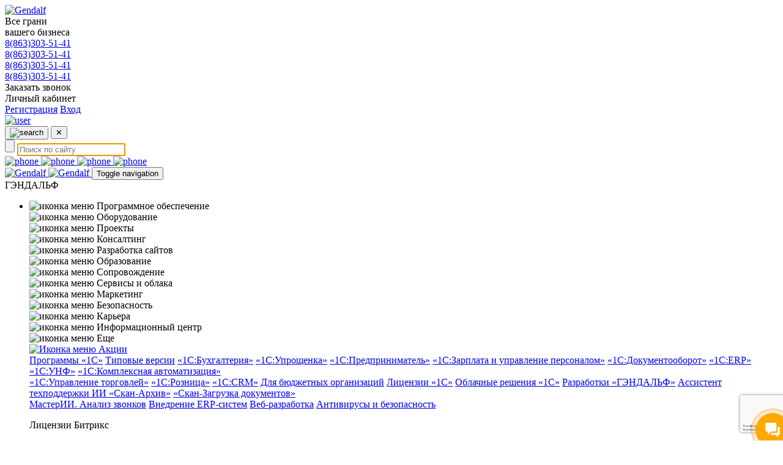

--- FILE ---
content_type: text/html; charset=UTF-8
request_url: https://gendalf.ru/store/software/1c-erp/1c_rieltor_erp/
body_size: 62835
content:

<!DOCTYPE html>
<html lang="ru" itemscope itemtype="http://schema.org/WebPage">

<head>
    <meta http-equiv="X-UA-Compatible" content="IE=edge" />
    <meta name="viewport" content="width=device-width, initial-scale=1">
			<meta name="robots" content="noyaca" />
		<meta name="robots" content="index, follow" />
	    <meta name="yandex-verification" content="5eac222b7175b993" />
    <!-- <meta charset="utf-8"/> -->
    <title>
        1С:Риэлтор. Управление продажами недвижимости. Модуль для 1С:ERP    </title>
    <link rel="preload" href="/local/templates/gendalf_copy/fonts/open-sans/OpenSans-Light.woff2" as="font"
        crossorigin="anonymous">
    <link rel="preload" href="/local/templates/gendalf_copy/fonts/open-sans/OpenSans-Regular.woff2" as="font"
        crossorigin="anonymous">
    <link rel="preload" href="/local/templates/gendalf_copy/fonts/open-sans/OpenSans-SemiBold.woff2" as="font"
        crossorigin="anonymous">
    <link rel="preload" href="/local/templates/gendalf_copy/fonts/open-sans/OpenSans-Bold.woff2" as="font"
        crossorigin="anonymous">
    <link rel="preload" href="/local/templates/gendalf_copy/fonts/open-sans/OpenSans-ExtraBold.woff2" as="font"
        crossorigin="anonymous">
    <link rel="preload" href="/local/templates/gendalf_copy/fonts/roboto/Roboto-Light.woff2" as="font"
        crossorigin="anonymous">
    <link rel="preload" href="/local/templates/gendalf_copy/fonts/roboto/Roboto-Regular.woff2" as="font"
        crossorigin="anonymous">
    <link rel="preload" href="/local/templates/gendalf_copy/fonts/roboto/Roboto-Medium.woff2" as="font"
        crossorigin="anonymous">
    <link rel="preload" href="/local/templates/gendalf_copy/fonts/roboto/Roboto-Bold.woff2" as="font"
        crossorigin="anonymous">
    <link rel="preload" href="/local/templates/gendalf_copy/fonts/open-sans/OpenSans-Light.woff" as="font"
        crossorigin="anonymous">
    <link rel="preload" href="/local/templates/gendalf_copy/fonts/open-sans/OpenSans-Regular.woff" as="font"
        crossorigin="anonymous">
    <link rel="preload" href="/local/templates/gendalf_copy/fonts/open-sans/OpenSans-SemiBold.woff" as="font"
        crossorigin="anonymous">
    <link rel="preload" href="/local/templates/gendalf_copy/fonts/open-sans/OpenSans-Bold.woff" as="font"
        crossorigin="anonymous">
    <link rel="preload" href="/local/templates/gendalf_copy/fonts/open-sans/OpenSans-ExtraBold.woff" as="font"
        crossorigin="anonymous">
    <link rel="preload" href="/local/templates/gendalf_copy/fonts/roboto/Roboto-Light.woff" as="font"
        crossorigin="anonymous">
    <link rel="preload" href="/local/templates/gendalf_copy/fonts/roboto/Roboto-Regular.woff" as="font"
        crossorigin="anonymous">
    <link rel="preload" href="/local/templates/gendalf_copy/fonts/roboto/Roboto-Medium.woff" as="font"
        crossorigin="anonymous">
    <link rel="preload" href="/local/templates/gendalf_copy/fonts/roboto/Roboto-Bold.woff" as="font"
        crossorigin="anonymous">
    <link rel="icon" href="/favicon.svg" type="image/svg+xml">
        <link href="/local/templates/gendalf_copy/css/slick.css" type="text/css" rel="stylesheet">
                <link href="/local/templates/gendalf_copy/css/bootstrap.css" type="text/css" rel="stylesheet">
                                                                                                            <meta http-equiv="Content-Type" content="text/html; charset=UTF-8" />
<meta name="robots" content="index, follow" />
<meta name="keywords" content="типовые решения 1с, решения +на платформе 1с, купить 1с, купить 1с ростов на дону, 1с бухгалтерия 8.3 купить, 1с базовая, 1с базовая версия, 1с бухгалтерия базовая" />
<meta name="description" content="Купить 1С:Риэлтор. Управление продажами недвижимости. Модуль для 1С:ERP по фиксированной цене в компании ГЭНДАЛЬФ &#128187; В стоимость 1С:Риэлтор. Управление продажами недвижимости. Модуль для 1С:ERP входит обучение, ИТС на 3 месяца ➜ Бесплатная доставка и установка в Ростове-на-Дону и других городах. " />
<script data-skip-moving="true">(function(w, d, n) {var cl = "bx-core";var ht = d.documentElement;var htc = ht ? ht.className : undefined;if (htc === undefined || htc.indexOf(cl) !== -1){return;}var ua = n.userAgent;if (/(iPad;)|(iPhone;)/i.test(ua)){cl += " bx-ios";}else if (/Windows/i.test(ua)){cl += ' bx-win';}else if (/Macintosh/i.test(ua)){cl += " bx-mac";}else if (/Linux/i.test(ua) && !/Android/i.test(ua)){cl += " bx-linux";}else if (/Android/i.test(ua)){cl += " bx-android";}cl += (/(ipad|iphone|android|mobile|touch)/i.test(ua) ? " bx-touch" : " bx-no-touch");cl += w.devicePixelRatio && w.devicePixelRatio >= 2? " bx-retina": " bx-no-retina";if (/AppleWebKit/.test(ua)){cl += " bx-chrome";}else if (/Opera/.test(ua)){cl += " bx-opera";}else if (/Firefox/.test(ua)){cl += " bx-firefox";}ht.className = htc ? htc + " " + cl : cl;})(window, document, navigator);</script>


<link href="https://fonts.googleapis.com/css?family=Open+Sans:300,400,700&subset=latin,cyrillic" type="text/css"  rel="stylesheet" />
<link href="https://cdnjs.cloudflare.com/ajax/libs/fancybox/2.1.4/jquery.fancybox.min.css" type="text/css"  rel="stylesheet" />
<link href="https://cdnjs.cloudflare.com/ajax/libs/bootstrap-slider/10.2.0/css/bootstrap-slider.min.css" type="text/css"  rel="stylesheet" />
<link href="/bitrix/js/ui/design-tokens/dist/ui.design-tokens.css?175518576926358" type="text/css"  rel="stylesheet" />
<link href="/bitrix/js/ui/fonts/opensans/ui.font.opensans.css?16778749652555" type="text/css"  rel="stylesheet" />
<link href="/bitrix/js/main/popup/dist/main.popup.bundle.css?175518622031694" type="text/css"  rel="stylesheet" />
<link href="/bitrix/cache/css/s1/gendalf_copy/page_e396c10558633c52708f802099ee97cf/page_e396c10558633c52708f802099ee97cf_v1.css?176855487276420" type="text/css"  rel="stylesheet" />
<link href="/bitrix/cache/css/s1/gendalf_copy/template_734e7403e3278a4698e4bb9526e0e39f/template_734e7403e3278a4698e4bb9526e0e39f_v1.css?1768554869308189" type="text/css"  data-template-style="true" rel="stylesheet" />
<link href="/bitrix/themes/.default/imyie.littleadmin.css?16778691452309" type="text/css"  data-template-style="true"  rel="stylesheet" />
<link href="/bitrix/themes/.default/skyweb24.popuppro_public.css?16778691452453" type="text/css"  data-template-style="true"  rel="stylesheet" />







<link href="https://gendalf.ru/store/software/1c-erp/1c_rieltor_erp/"  rel="canonical" />



    
                                                                                                                                        	

			<meta property="og:url" content="https://gendalf.ru/store/software/1c-erp/1c_rieltor_erp/">
		<meta property="og:type" content="website">
		<meta property="og:title" content="1С:Риэлтор. Управление продажами недвижимости. Модуль для 1С:ERP">
		<meta property="og:description" content="Купить 1С:Риэлтор. Управление продажами недвижимости. Модуль для 1С:ERP по фиксированной цене в компании ГЭНДАЛЬФ &#128187; В стоимость 1С:Риэлтор. Управление продажами недвижимости. Модуль для 1С:ERP входит обучение, ИТС на 3 месяца ➜ Бесплатная доставка и установка в Ростове-на-Дону и других городах. ">
		<meta property="og:image" content="/local/templates/gendalf_copy/images/header/logo.svg">
	
</head>

<body class="">


    <a href="https://workspace.ru/contractors/gendalf/" target="_blank"> <img style='display:none;' src="https://workspace.ru/local/templates/tender_v2/ws_build/images/verification/new/3.svg" alt="Мы на Workspace" width="100" /> </a>

    <div
        class="page_container full">
        <a href="#" class="up-handle-button-arrow">Наверх</a>                        <noscript>
            <div class="header-noscript-warning">
                <div class="global-center global-max-width">
                    <div>В вашем браузере отключен JavaScript! Некоторые возможности сайта будут недоступны.</div>
                </div>
            </div>
        </noscript>
    <div class="header-new__fixed">
        <div class="header-container">
            <div class="header-container_desktop container">
                <div class="header-container_desktop-logo">
                    <a href="/" title="Главная">
                        <!-- <img itemprop="image" src="/local/templates/gendalf_copy/images/header/logo.svg?1" alt="Gendalf"
                            width="65" height="75"> -->
                        <img itemprop="image" src="/local/templates/gendalf_copy/images/header/GF_logo_winter.svg" alt="Gendalf"
                            width="65" height="75">
                    </a>
                    <div>
                        Все грани<br>вашего бизнеса
                    </div>
                </div>
                <div class="header-container_desktop-contacts">
                    <!--<div class="phone phone-style c-mr-sml">
                        <div data-city="rnd" class="active"><a href="tel:8(863)300-1000">8(863)300-1000</a></div>
                    </div>-->
                    
<div class="phone phone-style c-mr-sml">
<!--    -->                                    <div data-city="rnd" class="active"><a href="tel:8(863)303-51-41">8(863)303-51-41</a></div>
                            <div data-city="msk"><a href="tel:8(863)303-51-41">8(863)303-51-41</a></div>
                            <div data-city="tgn"><a href="tel:8(863)303-51-41">8(863)303-51-41</a></div>
                            <div data-city="spb"><a href="tel:8(863)303-51-41">8(863)303-51-41</a></div>
                    <!--    --><!--        <div class="m-call-tracking-widget" data-settings='--><!--'></div>-->
<!--    --></div>

                    <div class="header__order-call c-mr-sml">
                        <a class="btn-link--blue btn-link--blue_new" id="head-green-btn">Заказать звонок</a>
                    </div>

					
                </div>
                <div class="header-container_desktop-personal">
                    <div class="header-basket-container">
<div class="header-basket-small c-mr-sml">
    <a href="/personal/cart.bill/" class="header-basket-link" title="Корзина">
            </a>
</div>
</div>                    <div class="webcontacts">
                                                                            <div class="header-block-auth hidden-xs hidden-sm">
                                <span class='auth-name'>Личный кабинет</span>                                <div class="auth-info">
                                    <a class="" href="/personal/register/">Регистрация</a>
                                    <a class="" href="/personal/">Вход</a>
                                </div>
                            </div>
                                                <a class="webcontacts-link auth-gray-link c-mr-sml hidden-lg hidden-md" href="/personal/"
                            title="Вход"><img src="/local/templates/gendalf_copy/images/icons/menu-account.png"
                                alt="user" width="16" height="18"></a>
                    </div>
                </div>
            </div>
            <div class="header-container_mobile">
                
<div id="title-search" class="title-search-form">
    <button id="search-button-open" class="search-button c-mr-sml"><img src="/local/templates/gendalf_copy/images/icons/menu-search.png" alt="search"><!--<span class="search-open">&#128269;</span>--></button>
    <button id="search-button-close" class="search-button c-mr-sml hidden"><span class="search-close">&#10005;</span></button>
    <form id="header-search-form" class="hidden" action="/search/index.php" method="get">
        <input class="title-search-btn" type="submit" name="s" value="">
        <input class="title-search-input" id="title-search-input" type="text" name="q" autofocus autocomplete="off"
               placeholder="Поиск по сайту">
    </form>
</div>

                <div class="phone">
                        <a data-city="rnd" class="active" href="#" onclick="window.location.href = 'tel:8(863)303-51-41';">
                <img src="/local/templates/gendalf_copy/images/callme.png" alt="phone" width="30">
            </a>
                    <a data-city="msk" class="" href="#" onclick="window.location.href = 'tel:8(863)303-51-41';">
                <img src="/local/templates/gendalf_copy/images/callme.png" alt="phone" width="30">
            </a>
                    <a data-city="tgn" class="" href="#" onclick="window.location.href = 'tel:8(863)303-51-41';">
                <img src="/local/templates/gendalf_copy/images/callme.png" alt="phone" width="30">
            </a>
                    <a data-city="spb" class="" href="#" onclick="window.location.href = 'tel:8(863)303-51-41';">
                <img src="/local/templates/gendalf_copy/images/callme.png" alt="phone" width="30">
            </a>
            </div>                <a href="/" title="Главная">
                    <img itemprop="image" src="/local/templates/gendalf_copy/images/company-logo.png" alt="Gendalf"
                        width="65">
                </a>
                <a class="mobile-personal" href="/personal/" title="Личный кабинет">
                    <img itemprop="image" src="/local/templates/gendalf_copy/images/profile.png" alt="Gendalf" width="30">
                </a>
                <button type="button" class="navbar-toggle collapsed hidden-lg hidden-md" data-toggle="collapse"
                    data-target="#header-mobile-menu" aria-expanded="false">
                    <span class="sr-only">Toggle navigation</span>
                    <span class="icon-bar"></span>
                    <span class="icon-bar"></span>
                    <span class="icon-bar"></span>
                </button>
            </div>
        </div>
                            
                                    
                <div class="header-container-menu">
                    <div class="container">
                        <div class="hidden-xs hidden-sm header-container-menu_catalog">
                            <nav class="catalog_menu-button">
    <div id="button_nav-icon">
        <span></span>
        <span></span>
        <span></span>
    </div>
    <div id="button_nav-text">ГЭНДАЛЬФ</div>
</nav>
<div class="catalog_menu hidden">
    <ul class="catalog_menu__menu container container">
        <li class="catalog_menu__container">
                        <div class="catalog_menu__left">                
                <div class="catalog_menu__category">
                    <div class="catalog_menu__category-list">
                                                                                <div class="catalog_menu__category-item" data-sectioncategory="1042"><!-- selected для показываемого пункта - по умолчнию программы 1с, переставляется по наведению -->
                                <div class="category-item_parent">
                                    
                                    <!-- <img loading="lazy" decoding="async" class="catalog_menu__category-icon" src=""> -->  <!-- картинка из анонса -->
                                    <img class="catalog_menu__category-icon" src="/upload/uf/a3c/Ikonka-programmy.svg" alt="иконка меню">                                    

                                    <span class="catalog_menu__category-text" data-section="1042">Программное обеспечение</span>
                                </div>
                            </div>
                                                                                                            <div class="catalog_menu__category-item" data-sectioncategory="1050"><!-- selected для показываемого пункта - по умолчнию программы 1с, переставляется по наведению -->
                                <div class="category-item_parent">
                                    
                                    <!-- <img loading="lazy" decoding="async" class="catalog_menu__category-icon" src=""> -->  <!-- картинка из анонса -->
                                    <img class="catalog_menu__category-icon" src="/upload/uf/aec/Ikonka-torgovoe-oborudovanie.svg" alt="иконка меню">                                    

                                    <span class="catalog_menu__category-text" data-section="1050">Оборудование</span>
                                </div>
                            </div>
                                                                                                            <div class="catalog_menu__category-item" data-sectioncategory="1520"><!-- selected для показываемого пункта - по умолчнию программы 1с, переставляется по наведению -->
                                <div class="category-item_parent">
                                    
                                    <!-- <img loading="lazy" decoding="async" class="catalog_menu__category-icon" src=""> -->  <!-- картинка из анонса -->
                                    <img class="catalog_menu__category-icon" src="/upload/uf/45b/projects.svg" alt="иконка меню">                                    

                                    <span class="catalog_menu__category-text" data-section="1520">Проекты</span>
                                </div>
                            </div>
                                                                                                            <div class="catalog_menu__category-item" data-sectioncategory="1514"><!-- selected для показываемого пункта - по умолчнию программы 1с, переставляется по наведению -->
                                <div class="category-item_parent">
                                    
                                    <!-- <img loading="lazy" decoding="async" class="catalog_menu__category-icon" src=""> -->  <!-- картинка из анонса -->
                                    <img class="catalog_menu__category-icon" src="/upload/uf/17f/yur.litso.svg" alt="иконка меню">                                    

                                    <span class="catalog_menu__category-text" data-section="1514">Консалтинг</span>
                                </div>
                            </div>
                                                                                                            <div class="catalog_menu__category-item" data-sectioncategory="1630"><!-- selected для показываемого пункта - по умолчнию программы 1с, переставляется по наведению -->
                                <div class="category-item_parent">
                                    
                                    <!-- <img loading="lazy" decoding="async" class="catalog_menu__category-icon" src=""> -->  <!-- картинка из анонса -->
                                    <img class="catalog_menu__category-icon" src="/upload/uf/7d2/er20578licnk2v0l9pa2kr76rbv5algp/development.svg" alt="иконка меню">                                    

                                    <span class="catalog_menu__category-text" data-section="1630">Разработка сайтов</span>
                                </div>
                            </div>
                                                                                                            <div class="catalog_menu__category-item" data-sectioncategory="1515"><!-- selected для показываемого пункта - по умолчнию программы 1с, переставляется по наведению -->
                                <div class="category-item_parent">
                                    
                                    <!-- <img loading="lazy" decoding="async" class="catalog_menu__category-icon" src=""> -->  <!-- картинка из анонса -->
                                    <img class="catalog_menu__category-icon" src="/upload/uf/0a0/Ikonka-kursy.svg" alt="иконка меню">                                    

                                    <span class="catalog_menu__category-text" data-section="1515">Образование</span>
                                </div>
                            </div>
                                                                                                            <div class="catalog_menu__category-item" data-sectioncategory="1516"><!-- selected для показываемого пункта - по умолчнию программы 1с, переставляется по наведению -->
                                <div class="category-item_parent">
                                    
                                    <!-- <img loading="lazy" decoding="async" class="catalog_menu__category-icon" src=""> -->  <!-- картинка из анонса -->
                                    <img class="catalog_menu__category-icon" src="/upload/uf/8ea/Ikonka-soprovozhdenie.svg" alt="иконка меню">                                    

                                    <span class="catalog_menu__category-text" data-section="1516">Сопровождение</span>
                                </div>
                            </div>
                                                                                                            <div class="catalog_menu__category-item" data-sectioncategory="1517"><!-- selected для показываемого пункта - по умолчнию программы 1с, переставляется по наведению -->
                                <div class="category-item_parent">
                                    
                                    <!-- <img loading="lazy" decoding="async" class="catalog_menu__category-icon" src=""> -->  <!-- картинка из анонса -->
                                    <img class="catalog_menu__category-icon" src="/upload/uf/622/Ikonka-servisy.svg" alt="иконка меню">                                    

                                    <span class="catalog_menu__category-text" data-section="1517">Сервисы и облака</span>
                                </div>
                            </div>
                                                                                                            <div class="catalog_menu__category-item" data-sectioncategory="1518"><!-- selected для показываемого пункта - по умолчнию программы 1с, переставляется по наведению -->
                                <div class="category-item_parent">
                                    
                                    <!-- <img loading="lazy" decoding="async" class="catalog_menu__category-icon" src=""> -->  <!-- картинка из анонса -->
                                    <img class="catalog_menu__category-icon" src="/upload/uf/210/Ikonka-novosti.svg" alt="иконка меню">                                    

                                    <span class="catalog_menu__category-text" data-section="1518">Маркетинг</span>
                                </div>
                            </div>
                                                                                                            <div class="catalog_menu__category-item" data-sectioncategory="1519"><!-- selected для показываемого пункта - по умолчнию программы 1с, переставляется по наведению -->
                                <div class="category-item_parent">
                                    
                                    <!-- <img loading="lazy" decoding="async" class="catalog_menu__category-icon" src=""> -->  <!-- картинка из анонса -->
                                    <img class="catalog_menu__category-icon" src="/upload/uf/27a/Group.svg" alt="иконка меню">                                    

                                    <span class="catalog_menu__category-text" data-section="1519">Безопасность</span>
                                </div>
                            </div>
                                                                                                            <div class="catalog_menu__category-item" data-sectioncategory="1521"><!-- selected для показываемого пункта - по умолчнию программы 1с, переставляется по наведению -->
                                <div class="category-item_parent">
                                    
                                    <!-- <img loading="lazy" decoding="async" class="catalog_menu__category-icon" src=""> -->  <!-- картинка из анонса -->
                                    <img class="catalog_menu__category-icon" src="/upload/uf/570/career.svg" alt="иконка меню">                                    

                                    <span class="catalog_menu__category-text" data-section="1521">Карьера</span>
                                </div>
                            </div>
                                                                                                            <div class="catalog_menu__category-item" data-sectioncategory="1522"><!-- selected для показываемого пункта - по умолчнию программы 1с, переставляется по наведению -->
                                <div class="category-item_parent">
                                    
                                    <!-- <img loading="lazy" decoding="async" class="catalog_menu__category-icon" src=""> -->  <!-- картинка из анонса -->
                                    <img class="catalog_menu__category-icon" src="/upload/uf/481/Ikonka-o-kompanii.svg" alt="иконка меню">                                    

                                    <span class="catalog_menu__category-text" data-section="1522">Информационный центр</span>
                                </div>
                            </div>
                                                                                                            <div class="catalog_menu__category-item" data-sectioncategory="1084"><!-- selected для показываемого пункта - по умолчнию программы 1с, переставляется по наведению -->
                                <div class="category-item_parent">
                                    
                                    <!-- <img loading="lazy" decoding="async" class="catalog_menu__category-icon" src=""> -->  <!-- картинка из анонса -->
                                    <img class="catalog_menu__category-icon" src="/upload/uf/271/more.svg" alt="иконка меню">                                    

                                    <span class="catalog_menu__category-text" data-section="1084">Еще</span>
                                </div>
                            </div>
                                                                                                            <div class="catalog_menu__category-item"><!-- тут нет selected -->
                                <a href="https://gendalf.ru/actions/?utm_source=main_menu">
                                    
                                    <!-- <img src="" alt=""> -->
                                    
                                    <img loading="lazy" decoding="async" class="catalog_menu__category-icon" src='/upload/iblock/035/Podarok.png' alt="Иконка меню">
                                    <span class="catalog_menu__category-text">Акции</span>
                                </a>
                            </div>
                                                                        </div>
                </div>
            </div>
                        <div class="catalog_menu__right">
                <div class="catalog_menu__subcategory">
                    <div class="catalog_menu__subcategory-list">
                                                                                                                                                <div class="catalog_menu__subcategory-items subcategory-items_active hidden" data-sectionlist="1042">
                                                                                                                                                                                                                                    <a href="/store/software/1c/?utm_source=main_menu" class="subsection__title gray-link">Программы «1С»</a>
                                              
                                                                                                                                                                                        <a href="/store/software/1c/?filter=tipe" class="subsection__link gray-link">Типовые версии</a>
                                                                                                                                                <a href="/store/software/1c_bukhgalteriya/" class="subsection__link gray-link">«1С:Бухгалтерия»</a>
                                                                                                                                                <a href="/store/software/1c-uproshchenka/1c_uproshchenka/" class="subsection__link gray-link">«1С:Упрощенка»</a>
                                                                                                                                                <a href="/store/software/1c-predprinimatel/1c_predprinimatel/" class="subsection__link gray-link">«1С:Предприниматель»</a>
                                                                                                                                                <a href="/store/software/1c_zarplata_i_upravlenie_personalom/" class="subsection__link gray-link">«1С:Зарплата и управление персоналом»</a>
                                                                                                                                                <a href="/products/1cdoc/" class="subsection__link gray-link">«1С:Документооборот»</a>
                                                                                                                                                <a href="/store/software/1c-erp/1c_upravlenie_predpriyatiem/" class="subsection__link gray-link">«1С:ERP»</a>
                                                                                                                                                <a href="/store/software/1c-upravlenie-nashey-firmoy/upravlenie_nebolshoy_firmoy_prof_unf/" class="subsection__link gray-link">«1С:УНФ»</a>
                                                                                                                                                <a href="/store/software/1c-kompleksnaya-avtomatizatsiya-8/kompleksnaya_avtomatizatsiya_prof/" class="subsection__link gray-link">«1С:Комплексная автоматизация»</a>
                                                                                                                            
                        </div>
                                                <div class="catalog_menu__subcategory-items subcategory-items_active hidden" data-sectionlist="1042">
                                                                                                                                        <a href="/store/software/1c_upravlenie_torgovley/" class="subsection__link gray-link">«1С:Управление торговлей»</a>
                                                                                                                                                <a href="/store/software/1c-roznitsa/" class="subsection__link gray-link">«1С:Розница»</a>
                                                                                                                                                <a href="/store/software/1c-crm/" class="subsection__link gray-link">«1С:CRM»</a>
                                                                                                                                                <a href="/store/software/1c/?UF_TYPE_OF_ORG%5B%5D=93" class="subsection__link gray-link">Для бюджетных организаций</a>
                                                                                                                                                <a href="/store/software/licenzii_1c/" class="subsection__link gray-link">Лицензии «1С»</a>
                                                                                                                                                <a href="/store/e-office/clouds/" class="subsection__link gray-link">Облачные решения «1С»</a>
                                                                                                                                                                                                                                            <a href="/svc/own_development/?utm_source=main_menu" class="subsection__title gray-link">Разработки «ГЭНДАЛЬФ»</a>
                                              
                                                                                                                                                                                        <a href="https://gendalf.ru/store/software/asisstent_tp_ii/" class="subsection__link gray-link">Ассистент техподдержки ИИ </a>
                                                                                                                                                <a href="/scan-archive" class="subsection__link gray-link">«Скан-Архив»</a>
                                                                                                                                                <a href="/svc/scan-doc/" class="subsection__link gray-link">«Скан-Загрузка документов»</a>
                                                                                                                            
                        </div>
                                                <div class="catalog_menu__subcategory-items subcategory-items_active hidden" data-sectionlist="1042">
                                                                                                                                        <a href="/analiz_zvonkov/" class="subsection__link gray-link">МастерИИ. Анализ звонков</a>
                                                                                                                                                                                                                                            <a href="/commerce/?utm_source=main_menu" class="subsection__title gray-link">Внедрение ERP-систем</a>
                                              
                                                                                                                                                                                                                                                                                    <a href="/web-razrabotka_bitrix/?utm_source=main_menu" class="subsection__title gray-link">Веб-разработка</a>
                                              
                                                                                                                                                                                                                                                                                    <a href="/store/software/antivirus/?utm_source=main_menu" class="subsection__title gray-link">Антивирусы и безопасность</a>
                                              
                                                                                                                                                                                                                                    <p class="subsection__title">Лицензии Битрикс</p>
                                                                                                                                                                                        <a href="/bitrix-services/licenses/" class="subsection__link gray-link">«1С-Битрикс: Управление сайтом»</a>
                                                                                                                                                <a href="/svc/bitrix-services/" class="subsection__link gray-link">«Битрикс24»</a>
                                                                                                                                                                                                                                            <a href="/store/software/sapr/?utm_source=main_menu" class="subsection__title gray-link">Системы проектирования</a>
                                              
                                                                                                                                                                                                                                                                                    <a href="/store/software/programmer/?utm_source=main_menu" class="subsection__title gray-link">Программирование и разработка</a>
                                              
                                                                                                                                                                                                                                                                                    <a href="/store/software/monitoring/" class="subsection__title gray-link">Администрирование сети</a>
                                              
                                                                                                                                                                    
                        </div>
                                                <div class="catalog_menu__subcategory-items subcategory-items_active hidden" data-sectionlist="1042">
                                                                                                                                                                                                                                    <a href="/store/software/zpd/?utm_source=main_menu" class="subsection__title gray-link">Защита персональных данных</a>
                                              
                                                                                                                                                                                                                                                                                    <a href="/store/software/stahanovec/?utm_source=main_menu" class="subsection__title gray-link">Стахановец</a>
                                              
                                                                                                                                                                                                                                                                                    <a href="/store/software/stahanovec/?utm_source=main_menu" class="subsection__title gray-link">Контроль рабочего времени</a>
                                              
                                                                                                                                                                                                                                                                                    <a href="/otechestvennoe-po/?utm_source=main_menu" class="subsection__title gray-link">Переход на отечественное ПО</a>
                                              
                                                                                                                                                                    
                        </div>
                                                                                                                                                                                                                        <div class="catalog_menu__subcategory-items subcategory-items_active hidden" data-sectionlist="1050">
                                                                                                                                                                                                                                    <a href="/products/trade_equipment/?utm_source=main_menu" class="subsection__title gray-link">Торговое оборудование</a>
                                              
                                                                                                                                                                                                                                                                                    <a href="/store/kkt/?utm_source=main_menu" class="subsection__title gray-link">Онлайн-кассы</a>
                                              
                                                                                                                                                                                                                                                                                    <a href="/store/marking_products/?utm_source=main_menu" class="subsection__title gray-link">Маркировка товаров</a>
                                              
                                                                                                                                                                                                                                                                                    <a href="/products/equipment/?utm_source=main_menu" class="subsection__title gray-link">Компьютерное оборудование</a>
                                              
                                                                                                                                                                                                                                                                                    <a href="/store/software/zpd/?utm_source=main_menu" class="subsection__title gray-link">Защита персональных данных</a>
                                              
                                                                                                                                                                                                                                                                                    <a href="/store/software/datamobile/?utm_source=main_menu" class="subsection__title gray-link">Data Mobile</a>
                                              
                                                                                                                                                                    
                        </div>
                                                                                                                                                                                                                        <div class="catalog_menu__subcategory-items subcategory-items_active hidden" data-sectionlist="1520">
                                                                                                                                                                                                                                    <a href="/svc/bitrix-services/" class="subsection__title gray-link">Автоматизация бизнес-процессов компании</a>
                                              
                                                                                                                                                                                        <a href="/svc/bitrix-services/#anchor_task?utm_source=main_menu" class="subsection__link gray-link">Отдел продаж в CRM</a>
                                                                                                                                                <a href="/svc/bitrix-services/#anchor_task?utm_source=main_menu" class="subsection__link gray-link">Работа с базами клиентов</a>
                                                                                                                                                <a href="/svc/bitrix-services/#anchor_task?utm_source=main_menu" class="subsection__link gray-link">Управление проектами с Битрикс24</a>
                                                                                                                                                <a href="/svc/bitrix-services/#anchor_task?utm_source=main_menu" class="subsection__link gray-link">Онлайн-офис</a>
                                                                                                                                                <a href="/svc/bitrix-services/#anchor_task?utm_source=main_menu" class="subsection__link gray-link">Бизнес-аналитика для руководителя</a>
                                                                                                                                                                                                                                            <a href="/budget/?utm_source=main_menu" class="subsection__title gray-link">Автоматизация государственных учреждений</a>
                                              
                                                                                                                                                                                                                                                                                    <a href="/commerce/?utm_source=main_menu" class="subsection__title gray-link">Проекты внедрения ERP</a>
                                              
                                                                                                                                                                                                                                                                                    <a href="/avtomatizatsiya-dokumentooborota/?utm_source=main_menu" class="subsection__title gray-link">Автоматизация документооборота</a>
                                              
                                                                                                                                                                                                                                                                                    <a href="/store/software/trade/?utm_source=main_menu" class="subsection__title gray-link">Автоматизация торговли</a>
                                              
                                                                                                                                                                    
                        </div>
                                                <div class="catalog_menu__subcategory-items subcategory-items_active hidden" data-sectionlist="1520">
                                                                                                                                                                                                                                    <a href="/press-center/smi/?utm_source=main_menu" class="subsection__title gray-link">Завершенные проекты</a>
                                              
                                                                                                                                                                                                                                                                                    <a href="/implantation/services/?utm_source=main_menu" class="subsection__title gray-link">Внедрение «1С‎»</a>
                                              
                                                                                                                                                                                                                                                                                    <a href="/svc/services/1c-bitrix/?utm_source=main_menu" class="subsection__title gray-link">Разработка сайта «под ключ»</a>
                                              
                                                                                                                                                                                                                                                                                    <a href="/web-razrabotka_bitrix/?utm_source=main_menu" class="subsection__title gray-link">Комплексная веб-разработка</a>
                                              
                                                                                                                                                                    
                        </div>
                                                                                                                                                                                                                        <div class="catalog_menu__subcategory-items subcategory-items_active hidden" data-sectionlist="1514">
                                                                                                                                                                                                                                    <a href="/implantation/consulting/#form?utm_source=main_menu" class="subsection__title gray-link">Консультация для бухгалтера</a>
                                              
                                                                                                                                                                                                                                                                                    <a href="/reporting/help/" class="subsection__title gray-link">Услуги по отчетности</a>
                                              
                                                                                                                                                                                        <a href="/reporting/usn/?utm_source=main_menu" class="subsection__link gray-link">УСН</a>
                                                                                                                                                <a href="/reporting/rsv/?utm_source=main_menu" class="subsection__link gray-link">РСВ</a>
                                                                                                                                                <a href="/reporting/nds/?utm_source=main_menu" class="subsection__link gray-link">НДС</a>
                                                                                                                                                <a href="/reporting/6ndfl/?utm_source=main_menu" class="subsection__link gray-link">6-НДФЛ</a>
                                                                                                                                                <a href="/reporting/3ndfl/?utm_source=main_menu" class="subsection__link gray-link">3-НДФЛ</a>
                                                                                                                                                <a href="/reporting/income-tax/?utm_source=main_menu" class="subsection__link gray-link">Налог на прибыль</a>
                                                                                                                                                <a href="/reporting/4fss/?utm_source=main_menu" class="subsection__link gray-link">4-ФСС</a>
                                                                                                                                                                                                                                            <a href="/support/lk/?utm_source=main_menu" class="subsection__title gray-link">Консультации «1С»</a>
                                              
                                                                                                                                                                    
                        </div>
                                                <div class="catalog_menu__subcategory-items subcategory-items_active hidden" data-sectionlist="1514">
                                                                                                                                                                                                                                    <a href="/support/?utm_source=main_menu" class="subsection__title gray-link">Сопровождение 1С:ИТС</a>
                                              
                                                                                                                                                                                                                                                                                    <a href="/web-razrabotka_bitrix/?utm_source=main_menu" class="subsection__title gray-link">Консалтинг по разработке сайта</a>
                                              
                                                                                                                                                                    
                        </div>
                                                                                                                                                                                                                        <div class="catalog_menu__subcategory-items subcategory-items_active hidden" data-sectionlist="1630">
                                                                                                                                                                                                                                    <a href="/web-razrabotka_bitrix/" class="subsection__title gray-link">ГЭНДАЛЬФ.Сайты</a>
                                              
                                                                                                                                                                                        <a href="/store/software/uslugi-po-rabote-s-saytom/soprovozhdenie-i-tekhpodderzhk/" class="subsection__link gray-link">Наполнение сайта</a>
                                                                                                                                                <a href="/store/software/uslugi-po-rabote-s-saytom/razrabotka-lichnogo-kabineta-k/" class="subsection__link gray-link">Личный кабинет поставщика</a>
                                                                                                                                                <a href="/web-razrabotka_bitrix/?utm_source=main_menu" class="subsection__link gray-link">Веб-разработка проектов</a>
                                                                                                                                                <a href="/store/software/uslugi-po-rabote-s-saytom/individualnyy-ui-vebdizayn/?utm_source=main_menu" class="subsection__link gray-link">Веб-дизайн</a>
                                                                                                                                                <a href="/web-razrabotka_bitrix/?utm_source=main_menu#frontend-backend" class="subsection__link gray-link">Frontend/Backend разработка</a>
                                                                                                                                                <a href="/store/software/uslugi-po-rabote-s-saytom/seo_optimizaciya_sayta/?utm_source=main_menu" class="subsection__link gray-link">SEO-оптимизация сайта</a>
                                                                                                                                                <a href="/news/marketing/mobilnaya-adaptatsiya-i-responsivnyy/?utm_source=main_menu" class="subsection__link gray-link">Адаптивная верстка</a>
                                                                                                                                                <a href="/store/software/uslugi-po-rabote-s-saytom/soprovozhdenie-i-tekhpodderzhk/?utm_source=main_menu" class="subsection__link gray-link">Техническая поддержка сайтов</a>
                                                                                                                                                <a href="/store/software/uslugi-po-rabote-s-saytom/oshibki_sayta_bitriks/?utm_source=main_menu" class="subsection__link gray-link">Устранение ошибок на Bitrix</a>
                                                                                                                            
                        </div>
                                                <div class="catalog_menu__subcategory-items subcategory-items_active hidden" data-sectionlist="1630">
                                                                                                                                        <a href="/store/software/uslugi-po-rabote-s-saytom/ustanovka-schetchikov-statisti/?utm_source=main_menu" class="subsection__link gray-link">Установка счетчиков статистики</a>
                                                                                                                                                <a href="/store/software/uslugi-po-rabote-s-saytom/usluga-perenos-sayta-na-kompoz/?utm_source=main_menu" class="subsection__link gray-link">Ускорение сайта</a>
                                                                                                                                                <a href="/store/software/uslugi-po-avtomatizatsii-prots/oblachnaya_kassa_v_bitriks/?utm_source=main_menu" class="subsection__link gray-link">Настройка облачной кассы для 1С-Битрикс</a>
                                                                                                                                                                                                                                            <a href="/svc/services/1c-bitrix/" class="subsection__title gray-link">Создание сайтов для бизнеса</a>
                                              
                                                                                                                                                                                        <a href="/store/software/uslugi-po-rabote-s-saytom/sozdanie-saytakataloga/" class="subsection__link gray-link">Сайт-каталог</a>
                                                                                                                                                <a href="/svc/services/1c-bitrix/#!/tab/596587703-3?utm_source=main_menu" class="subsection__link gray-link">Сайт-визитка</a>
                                                                                                                                                <a href="/news/marketing/skolko-stoit-sozdat-internetmagazin/" class="subsection__link gray-link">Интернет-магазин</a>
                                                                                                                                                <a href="/news/marketing/razrabotka-korporativnogo-saytaportfolio/" class="subsection__link gray-link">Корпоративный сайт</a>
                                                                                                                                                <a href="/store/software/uslugi-po-rabote-s-saytom/sozdanie-sayta-na-1sbitriks/" class="subsection__link gray-link">Создание сайта по шаблону</a>
                                                                                                                                                                                                                                            <a href="/store/software/online_pay_business/?utm_source=main_menu" class="subsection__title gray-link">Онлайн-оплата для B2B</a>
                                              
                                                                                                                                                                    
                        </div>
                                                <div class="catalog_menu__subcategory-items subcategory-items_active hidden" data-sectionlist="1630">
                                                                                                                                                                                                                                    <a href="/news/marketing/kak_pereiti_na_bitriks/" class="subsection__title gray-link">Перенос сайта с другой CMS</a>
                                              
                                                                                                                                                                                        <a href="/news/marketing/kak-perenesti-sayt-s-wordpress/?utm_source=main_menu" class="subsection__link gray-link">Перенос сайта с WordPress</a>
                                                                                                                                                <a href="/news/marketing/kak-perenesti-gotovyy-sayt-s-tilda/?utm_source=main_menu" class="subsection__link gray-link">Перенос сайта с Tilda</a>
                                                                                                                                                <a href="/news/marketing/wix-blokiruyut-sdelayte-perenos-sayta-na/" class="subsection__link gray-link">Перенос сайта с Wix</a>
                                                                                                                                                <a href="/news/marketing/kak-perenesti-sayt-s-opencart-na-1sbitri/?utm_source=main_menu" class="subsection__link gray-link">Перенос сайта с OpenCart</a>
                                                                                                                                                                                            <p class="subsection__title">Интеграции</p>
                                                                                                                                                                                        <a href="/news/marketing/integracia_1c_bitrix/?utm_source=main_menu" class="subsection__link gray-link">Интеграция с «1С»</a>
                                                                                                                                                <a href="/store/software/uslugi-po-rabote-s-saytom/integratsiya-cherez-api/" class="subsection__link gray-link">Интеграция через API</a>
                                                                                                                                                <a href="/news/marketing/kak-podklyuchit-onlaynoplatu/?utm_source=main_menu" class="subsection__link gray-link">Онлайн-оплата</a>
                                                                                                                                                <a href="/news/marketing/ustanovka-modulya-yandeksmarket/?utm_source=main_menu" class="subsection__link gray-link">Маркетплейсы</a>
                                                                                                                            
                        </div>
                                                <div class="catalog_menu__subcategory-items subcategory-items_active hidden" data-sectionlist="1630">
                                                                                                                                        <a href="/news/marketing/organizatsiya-beskontaktnoy-dostavki-v-v/?utm_source=main_menu" class="subsection__link gray-link">Сервисы доставки</a>
                                                                                                                                                                                                                                            <a href="https://gendalf.ru/store/software/commerce/" class="subsection__title gray-link">Лицензии 1С-Битрикс</a>
                                              
                                                                                                                                                                                        <a href="/bitrix-services/licenses/" class="subsection__link gray-link">CMS 1С-Битрикс</a>
                                                                                                                                                <a href="/store/software/commerce/1sbitriks-upravlenie-saytom-st/" class="subsection__link gray-link">1С-Битрикс. Старт</a>
                                                                                                                                                <a href="/store/software/commerce/litsenzii-1sbitriks-upravlenie-standart/" class="subsection__link gray-link">1С-Битрикс. Стандарт</a>
                                                                                                                                                <a href="/store/software/commerce/1sbitriks-upravlenie-saytom/" class="subsection__link gray-link">1С-Битрикс. Бизнес</a>
                                                                                                                                                <a href="/store/software/commerce/litsenzii-1sbitriks-upravlenie/" class="subsection__link gray-link">1С-Битрикс. Малый Бизнес</a>
                                                                                                                                                <a href="/store/software/commerce/1sbitriks-upravlenie-saytom-enterprise/" class="subsection__link gray-link">1С-Битрикс. Энтерпрайз</a>
                                                                                                                                                                                                                                            <a href="/store/software/litsenzii-bitriks24/" class="subsection__title gray-link">Лицензии Битрикс24</a>
                                              
                                                                                                                                                                                        <a href="/svc/bitrix-services/" class="subsection__link gray-link">Возможности Битрикс24</a>
                                                                                                                            
                        </div>
                                                <div class="catalog_menu__subcategory-items subcategory-items_active hidden" data-sectionlist="1630">
                                                                                                                                        <a href="/store/software/litsenzii-bitriks24/bitriks24-besplatnyy-tarif/" class="subsection__link gray-link">Битрикс 24. Бесплатный</a>
                                                                                                                                                <a href="/store/software/litsenzii-bitriks24/bitriks24-bazovyy-tarif/" class="subsection__link gray-link">Битрикс 24. Базовый</a>
                                                                                                                                                <a href="/store/software/litsenzii-bitriks24/bitriks24-tarif-standartnyy/" class="subsection__link gray-link">Битрикс24. Стандартный</a>
                                                                                                                                                <a href="/store/software/litsenzii-bitriks24/podpiska-na-bitriks24-market/" class="subsection__link gray-link">Битрикс 24. Подписка на Битрикс24 Маркет</a>
                                                                                                                                                <a href="/store/software/litsenzii-bitriks24/bitriks24-tarif-professionalny/" class="subsection__link gray-link">Битрикс24.Профессиональный</a>
                                                                                                                            
                        </div>
                                                                                                                                                                                                                        <div class="catalog_menu__subcategory-items subcategory-items_active hidden" data-sectionlist="1515">
                                                                                                                                                                                                                                    <a href="/edu/?utm_source=main_menu" class="subsection__title gray-link">Учебный центр</a>
                                              
                                                                                                                                                                                                                                                                                    <a href="/edu/tablecourses/?utm_source=main_menu" class="subsection__title gray-link">Расписание курсов «1С»</a>
                                              
                                                                                                                                                                                                                                                                                    <a href="/edu/1cclub/?utm_source=main_menu" class="subsection__title gray-link">Для школьников</a>
                                              
                                                                                                                                                                                                                                                                                    <a href="/edu/sertificat/?utm_source=main_menu" class="subsection__title gray-link">«1С:Профессионал», «1С:Специалист»</a>
                                              
                                                                                                                                                                                                                                                                                    <a href="/company/professional-education/?utm_source=main_menu" class="subsection__title gray-link">Профессиональное образование</a>
                                              
                                                                                                                                                                                                                                                                                    <a href="/edu/ano-uts/?utm_source=main_menu" class="subsection__title gray-link">Официальная информация</a>
                                              
                                                                                                                                                                                                                                                                                    <a href="/edu/tablecourses/shkola-liderstva-gendalf-kak-postroit-si/" class="subsection__title gray-link">Школа руководителей онлайн-курс</a>
                                              
                                                                                                                                                                                                                                                                                    <a href="https://gendalf.ru/career/our-life/voydi-v-it/?utm_source=main_menu" class="subsection__title gray-link">Обучение профессии с трудоустройством</a>
                                              
                                                                                                                                                                    
                        </div>
                                                                                                                                                                                                                        <div class="catalog_menu__subcategory-items subcategory-items_active hidden" data-sectionlist="1516">
                                                                                                                                                                                                                                    <a href="/support/?utm_source=main_menu" class="subsection__title gray-link">1С:ИТС</a>
                                              
                                                                                                                                                                                                                                                                                    <a href="/news/soprovozhdenie/zachem-vashemu-uchrezhdeniyu-nuzhen-1sit/" class="subsection__title gray-link">1С:ИТС для ЦГУ</a>
                                              
                                                                                                                                                                                                                                                                                    <a href="/support/services/?utm_source=main_menu" class="subsection__title gray-link">Сервисы 1С:ИТС</a>
                                              
                                                                                                                                                                                                                                                                                    <a href="/support/lk/?utm_source=main_menu" class="subsection__title gray-link">Консультации «1С»</a>
                                              
                                                                                                                                                                                                                                                                                    <a href="/implantation/services/?utm_source=main_menu" class="subsection__title gray-link">Внедрение 1С</a>
                                              
                                                                                                                                                                                                                                                                                    <a href="https://gendalf.ru/budget/?utm_source=main_menu" class="subsection__title gray-link">Внедрения 1С в госсектор</a>
                                              
                                                                                                                                                                                                                                                                                    <a href="/commerce/?utm_source=main_menu" class="subsection__title gray-link">Внедрение 1С:ERP</a>
                                              
                                                                                                                                                                                                                                                                                    <a href="/implantation/maintenance/?sphrase_id=227979&utm_source=main_menu" class="subsection__title gray-link">Абонентское обслуживание «1С»</a>
                                              
                                                                                                                                                                                                                                                                                    <a href="/nastroyka-1c/?utm_source=main_menu" class="subsection__title gray-link">Настройка 1С</a>
                                              
                                                                                                                                                                                                                                                                                    <p class="subsection__title">Поддержка работы 1С</p>
                                              
                                                                                                                                                                    
                        </div>
                                                <div class="catalog_menu__subcategory-items subcategory-items_active hidden" data-sectionlist="1516">
                                                                                                                                        <a href="" class="subsection__link gray-link"> </a>
                                                                                                                                                <a href="/implantation/optimizatsiya-1c/audit_baz/?utm_source=main_menu" class="subsection__link gray-link">Прокачка 1С</a>
                                                                                                                                                <a href="/implantation/optimizatsiya-1c/?utm_source=main_menu" class="subsection__link gray-link">Оптимизация баз</a>
                                                                                                                                                                                                                                            <p class="subsection__title">Обслуживание 1С</p>
                                              
                                                                                                                                                                                        <a href="/implantation/consulting/?utm_source=main_menu" class="subsection__link gray-link">Услуги для бухгалтера</a>
                                                                                                                                                <a href="/implantation/renew/?utm_source=main_menu" class="subsection__link gray-link">Обновление 1С</a>
                                                                                                                                                <a href="/implantation/it-outsourcing/?utm_source=main_menu" class="subsection__link gray-link">IТ-аутсорсинг</a>
                                                                                                                                                                                                                                            <p class="subsection__title">Переход на новые версии</p>
                                              
                                                                                                                                                                                        <a href="/implantation/complex_automation/?utm_source=main_menu" class="subsection__link gray-link">Переход на «1С:Комплексная автоматизация»</a>
                                                                                                                                                <a href="/implantation/perekhod-na-1c-buh/?utm_source=main_menu" class="subsection__link gray-link">Переход на «1С:Бухгалтерия предприятия»</a>
                                                                                                                            
                        </div>
                                                <div class="catalog_menu__subcategory-items subcategory-items_active hidden" data-sectionlist="1516">
                                                                                                                                                                                                                                    <a href="/web-razrabotka_bitrix/?utm_source=main_menu" class="subsection__title gray-link">Техническая поддержка сайта</a>
                                              
                                                                                                                                                                    
                        </div>
                                                                                                                                                                                                                        <div class="catalog_menu__subcategory-items subcategory-items_active hidden" data-sectionlist="1517">
                                                                                                                                                                                                                                    <a href="/svc/bitrix-services/ " class="subsection__title gray-link">Автоматизация бизнес-процессов в облаке</a>
                                              
                                                                                                                                                                                        <a href="/svc/bitrix-services/?utm_source=main_menu#anchor_task " class="subsection__link gray-link">Отдел продаж в CRM </a>
                                                                                                                                                <a href="/svc/bitrix-services/?utm_source=main_menu#anchor_task " class="subsection__link gray-link">Работа с базами клиентов</a>
                                                                                                                                                <a href="/svc/bitrix-services/?utm_source=main_menu#anchor_task " class="subsection__link gray-link">Управление проектами с Битрикс24</a>
                                                                                                                                                <a href="/svc/bitrix-services/?utm_source=main_menu#anchor_task " class="subsection__link gray-link">Онлайн-офис</a>
                                                                                                                                                <a href="/svc/bitrix-services/?utm_source=main_menu#anchor_task " class="subsection__link gray-link">Бизнес-аналитика для руководителя</a>
                                                                                                                                                                                                                                            <a href="/store/e-office/clouds/" class="subsection__title gray-link">Облачные решения «1С»</a>
                                              
                                                                                                                                                                                        <a href="/support/1c-fresh/?utm_source=main_menu" class="subsection__link gray-link">1С:Фреш</a>
                                                                                                                                                <a href="/implantation/1c-rent/?utm_source=main_menu" class="subsection__link gray-link">1С:Готовое рабочее место</a>
                                                                                                                                                                                                                                            <a href="/products/e-office/?utm_source=main_menu" class="subsection__title gray-link">Облачные сервисы</a>
                                              
                                                                                                                                                                    
                        </div>
                                                <div class="catalog_menu__subcategory-items subcategory-items_active hidden" data-sectionlist="1517">
                                                                                                                                                                                                                                    <a href="/support/services/" class="subsection__title gray-link">Сервисы 1С:ИТС</a>
                                              
                                                                                                                                                                                        <a href="/support/1c-fresh/?utm_source=main_menu" class="subsection__link gray-link">1С:Фреш</a>
                                                                                                                                                <a href="/support/1c-otchetnost.php?utm_source=main_menu" class="subsection__link gray-link">1С:Отчетность</a>
                                                                                                                                                <a href="/support/edo/?utm_source=main_menu" class="subsection__link gray-link">1С:ЭДО</a>
                                                                                                                                                <a href="/support/ecp/?utm_source=main_menu" class="subsection__link gray-link">1С:ЭЦП</a>
                                                                                                                                                <a href="/support/services/cabinet/?utm_source=main_menu" class="subsection__link gray-link">1С:Кабинет сотрудника</a>
                                                                                                                                                <a href="/support/services_new/?utm_source=main_menu" class="subsection__link gray-link">1С-Администратор</a>
                                                                                                                                                <a href="/support/proverka/1spark/?utm_source=main_menu" class="subsection__link gray-link">1СПАРК Риски</a>
                                                                                                                                                <a href="/support/proverka/1c-kontragent/?utm_source=main_menu" class="subsection__link gray-link">1С:Контрагент</a>
                                                                                                                                                <a href="/support/buhphone/?utm_source=main_menu" class="subsection__link gray-link">1С-Коннект</a>
                                                                                                                            
                        </div>
                                                <div class="catalog_menu__subcategory-items subcategory-items_active hidden" data-sectionlist="1517">
                                                                                                                                        <a href="/support/1c-link/?utm_source=main_menu" class="subsection__link gray-link">1С:Линк</a>
                                                                                                                                                <a href="/support/1c-rpd/?utm_source=main_menu" class="subsection__link gray-link">1С:РПД</a>
                                                                                                                                                <a href="/support/cloud-backup/?utm_source=main_menu" class="subsection__link gray-link">1С:Облачный архив</a>
                                                                                                                                                <a href="/news/review/1stovary--servis-v-pomoshch-roznitse/?utm_source=main_menu" class="subsection__link gray-link">1С-Товары</a>
                                                                                                                                                <a href="/news/review/novyy-astral-otchet-5-0/?utm_source=main_menu" class="subsection__link gray-link">Астрал Отчет</a>
                                                                                                                                                <a href="/news/all/servis-1sdirektbank--pryamoy-obmen-s-bankami-pryamo-v-1s/?utm_source=main_menu" class="subsection__link gray-link">1С:ДиректБанк</a>
                                                                                                                                                <a href="/news/review/sozdayte-svoy-sayt-s-umi/?utm_source=main_menu" class="subsection__link gray-link">1С:UMI</a>
                                                                                                                                                <a href="/support/lk/?utm_source=main_menu" class="subsection__link gray-link">Консультации «1С»</a>
                                                                                                                                                <a href="/support/1c-152doc/?utm_source=main_menu" class="subsection__link gray-link">1C-152DOC</a>
                                                                                                                                                <a href="/support/1c-doki/?utm_source=main_menu" class="subsection__link gray-link">ДОКИ</a>
                                                                                                                            
                        </div>
                                                <div class="catalog_menu__subcategory-items subcategory-items_active hidden" data-sectionlist="1517">
                                                                                                                                                                                                                                    <a href="/fresh-test/?utm_source=main_menu" class="subsection__title gray-link">Тестовый доступ 1С:Фреш</a>
                                              
                                                                                                                                                                    
                        </div>
                                                                                                                                                                                                                        <div class="catalog_menu__subcategory-items subcategory-items_active hidden" data-sectionlist="1518">
                                                                                                                                                                                    <p class="subsection__title">Интеграции для сайта</p>
                                                                                                                                                                                        <a href="/news/marketing/integracia_1c_bitrix/?utm_source=main_menu" class="subsection__link gray-link">Интеграция с «1С»</a>
                                                                                                                                                <a href="/news/marketing/kak-podklyuchit-onlaynoplatu/?utm_source=main_menu" class="subsection__link gray-link">Онлайн-оплата с сайта</a>
                                                                                                                                                <a href="/news/marketing/ustanovka-modulya-yandeksmarket/?utm_source=main_menu" class="subsection__link gray-link">Маркетплейсы</a>
                                                                                                                                                <a href="/news/marketing/kollaboratsiya-telegram-i-bitriks24-sozd/?utm_source=main_menu" class="subsection__link gray-link">Мессенджеры</a>
                                                                                                                                                <a href="/news/marketing/kak-integrirovat-telefoniyu-v-bitriks24/?utm_source=main_menu" class="subsection__link gray-link">Телефония</a>
                                                                                                                                                <a href="/news/marketing/organizatsiya-beskontaktnoy-dostavki-v-v/?utm_source=main_menu" class="subsection__link gray-link">Сервисы доставки</a>
                                                                                                                                                <a href="/svc/bitrix-services/form-integr.php?utm_source=main_menu" class="subsection__link gray-link">Другая интеграция</a>
                                                                                                                                                                                            <p class="subsection__title">Другие решения</p>
                                                                                                                                                                                        <a href="/store/software/1c-crm/?utm_source=main_menu" class="subsection__link gray-link">1C:CRM</a>
                                                                                                                            
                        </div>
                                                <div class="catalog_menu__subcategory-items subcategory-items_active hidden" data-sectionlist="1518">
                                                                                                                                                                                    <p class="subsection__title">Консалтинг по запросу</p>
                                                                                                                                                                                        <a href="https://docs.google.com/forms/d/e/1FAIpQLSd_IInnSeVN8YBZezNyd-oruKQYRsVRZioUIaR7b4pirArl8A/viewform?utm_source=main_menu" class="subsection__link gray-link">Маркетинговый аудит сайта</a>
                                                                                                                                                <a href="https://docs.google.com/forms/d/e/1FAIpQLSd1eL85IL7RtJhxAxrUO0aESvzbaWO2QfCycwb1s6lAT7ZuFg/viewform?utm_source=main_menu" class="subsection__link gray-link">Консультация эксперта по задаче сайта</a>
                                                                                                                                                                                                                                            <a href="/svc/bitrix-services/" class="subsection__title gray-link">Автоматизация работы компании с Битрикс24</a>
                                              
                                                                                                                                                                                        <a href="/news/marketing/vybiraem-luchshuyu-crmsistemu-dlya-vashe/?utm_source=main_menu" class="subsection__link gray-link">CRM-Битрикс</a>
                                                                                                                                                <a href="/news/marketing/voronka_prodaj_bitrix/?utm_source=main_menu" class="subsection__link gray-link">Настроить воронку продаж в CRM</a>
                                                                                                                                                <a href="/news/marketing/bitriks24market-otkryvaet-novye-vozmozhn/?utm_source=main_menu" class="subsection__link gray-link">Битрикс24.Маркет</a>
                                                                                                                                                                                                                                            <a href="/svc/services/1c-bitrix/ " class="subsection__title gray-link">Создание нового сайта</a>
                                              
                                                                                                                                                                                        <a href="/web-razrabotka_bitrix/?utm_source=main_menu#designing" class="subsection__link gray-link">Проектирование структуры сайта</a>
                                                                                                                                                <a href="/web-razrabotka_bitrix/?utm_source=main_menu#consultation" class="subsection__link gray-link">Написание SEO-текстов для сайта</a>
                                                                                                                            
                        </div>
                                                <div class="catalog_menu__subcategory-items subcategory-items_active hidden" data-sectionlist="1518">
                                                                                                                                        <a href="/web-razrabotka_bitrix/?utm_source=main_menu#tools" class="subsection__link gray-link">Подключение сервисов: Онлайн-консультант, обратный звонок</a>
                                                                                                                                                                                            <p class="subsection__title">Доработка существующего сайта</p>
                                                                                                                                                                                        <a href="/web-razrabotka_bitrix/?utm_source=main_menu#consultation" class="subsection__link gray-link">Технический SEO-аудит</a>
                                                                                                                                                <a href="/web-razrabotka_bitrix/?utm_source=main_menu#special" class="subsection__link gray-link">Маркетинговый аудит сайта</a>
                                                                                                                                                <a href="/news/marketing/moduli-bitriks/?utm_source=main_menu " class="subsection__link gray-link">Подключение модулей к сайту</a>
                                                                                                                            
                        </div>
                                                                                                                                                                                                                        <div class="catalog_menu__subcategory-items subcategory-items_active hidden" data-sectionlist="1519">
                                                                                                                                                                                                                                    <a href="/news/security/dlpsistemy-zashchita-ot-utechek-korporat/" class="subsection__title gray-link">DLP-системы</a>
                                              
                                                                                                                                                                                        <a href="/news/security/siemsistemy-nadezhnyy-zashchitnik-inform/" class="subsection__link gray-link">Информационная безопасность</a>
                                                                                                                                                <a href="/news/security/kak-ne-dat-shans-utechkam-dannykh-zashch/" class="subsection__link gray-link">Защита от утечек информации</a>
                                                                                                                                                <a href="/news/security/produktivnost-na-maksimum-s-staffcop-pro/" class="subsection__link gray-link">Учет рабочего времени сотрудников</a>
                                                                                                                                                <a href="/news/security/dlp-garantiya-zashchity-vashikh-dannykh/" class="subsection__link gray-link">Администрирование рабочих мест</a>
                                                                                                                                                <a href="/news/security/kak-upravlyat-rabotoy-sotrudnikov-na-uda/" class="subsection__link gray-link">Контроль сотрудников на удаленке</a>
                                                                                                                                                <a href="/news/security/monitoring-sotrudnikov-umnyy-kontrol-dlya/" class="subsection__link gray-link">Контроль ухода и прихода сотрудников</a>
                                                                                                                                                <a href="/news/security/kak-stakhanovets-prevrashchaet-vremya-v-/" class="subsection__link gray-link">Мониторинг работы сотрудников за ПК</a>
                                                                                                                                                                                                                                            <a href="/zpdn/attendance/?utm_source=main_menu" class="subsection__title gray-link">Комплекс услуг по 152ФЗ</a>
                                              
                                                                                                                                                                                        <a href="/store/software/zpd/" class="subsection__link gray-link">ПО для защиты персональных данных</a>
                                                                                                                            
                        </div>
                                                <div class="catalog_menu__subcategory-items subcategory-items_active hidden" data-sectionlist="1519">
                                                                                                                                        <a href="/zpdn/means-of-defence/?utm_source=main_menu" class="subsection__link gray-link">Средства защиты ПдН</a>
                                                                                                                                                <a href="/zpdn/razrabotka-dokumentatsii/?utm_source=main_menu" class="subsection__link gray-link">Создание организационно-распорядительной документации</a>
                                                                                                                                                <a href="/certification/?utm_source=main_menu" class="subsection__link gray-link">Аттестация АРМ</a>
                                                                                                                                                <a href="/store/software/maxpatrol-siem/maxpatrol-siem-siemsistema-ot-/" class="subsection__link gray-link">MaxPatrol SIEM</a>
                                                                                                                                                                                                                                            <p class="subsection__title">Решения</p>
                                              
                                                                                                                                                                                        <a href="/store/software/stahanovec/" class="subsection__link gray-link">Стахановец</a>
                                                                                                                                                <a href="/staffcop/" class="subsection__link gray-link">Staffcop</a>
                                                                                                                                                <a href="/store/software/syerchinform/" class="subsection__link gray-link">СёрчИнформ</a>
                                                                                                                                                <a href="/rudesktop" class="subsection__link gray-link">RuDesktop</a>
                                                                                                                                                                                                                                            <p class="subsection__title">Безопасность сайтов</p>
                                              
                                                                                                                                                                    
                        </div>
                                                <div class="catalog_menu__subcategory-items subcategory-items_active hidden" data-sectionlist="1519">
                                                                                                                                        <a href="/store/software/uslugi-po-rabote-s-saytom/zashchita-vebform-sayta-ot-bot/" class="subsection__link gray-link">Защита сайта от бот-атак</a>
                                                                                                                                                <a href="/store/software/zpd/pt-application-firewall/" class="subsection__link gray-link">PT Application Firewall </a>
                                                                                                                                                                                                                                            <a href="/implantation/optimizatsiya-1c/audit_baz/?utm_source=main_menu" class="subsection__title gray-link">Оптимизация «1С»</a>
                                              
                                                                                                                                                                                        <a href="/implantation/it-outsourcing/?utm_source=main_menu" class="subsection__link gray-link">IТ-аутсорсинг</a>
                                                                                                                                                <a href="/implantation/optimizatsiya-1c/?utm_source=main_menu" class="subsection__link gray-link">Аудит производительности баз «1С»</a>
                                                                                                                                                                                                                                            <a href="/support/ecp/?utm_source=main_menu" class="subsection__title gray-link">Электронная подпись (ЭЦП)</a>
                                              
                                                                                                                                                                                                                                                                                    <a href="/support/ecp/token/?utm_source=main_menu" class="subsection__title gray-link">Рутокены</a>
                                              
                                                                                                                                                                                                                                                                                    <a href="/store/software/antivirus/?utm_source=main_menu" class="subsection__title gray-link">Антивирусы</a>
                                              
                                                                                                                                                                                                                                                                                    <a href="/ideco?utm_source=main_menu" class="subsection__title gray-link">Межсетевые экраны</a>
                                              
                                                                                                                                                                                                                                                                                    <a href="/store/software/monitoring/?utm_source=main_menu" class="subsection__title gray-link">Администрирование сети</a>
                                              
                                                                                                                                                                    
                        </div>
                                                                                                                                                                                                                        <div class="catalog_menu__subcategory-items subcategory-items_active hidden" data-sectionlist="1521">
                                                                                                                                                                                                                                    <a href="/career/#underPreviewMenu" class="subsection__title gray-link">ГЭНДАЛЬФ-работодатель</a>
                                              
                                                                                                                                                                                        <a href="/career/?utm_source=main_menu#valuesMenu" class="subsection__link gray-link">Ценности и инфраструктура бренда</a>
                                                                                                                                                <a href="/career/?utm_source=main_menu#reasonMenu" class="subsection__link gray-link">Перспективы и карьера в ГЭНДАЛЬФ</a>
                                                                                                                                                <a href="/career/our-life/?utm_source=main_menu" class="subsection__link gray-link">Блог о работе в ГЭНДАЛЬФ</a>
                                                                                                                                                <a href="/career/reviews/?utm_source=main_menu" class="subsection__link gray-link">Отзывы сотрудников</a>
                                                                                                                                                <a href="https://vk.com/gendalf_hr?utm_source=main_menu" class="subsection__link gray-link">Мы в социальных сетях</a>
                                                                                                                                                                                                                                            <a href="/career/vacances/" class="subsection__title gray-link">Вакансии ГЭНДАЛЬФ</a>
                                              
                                                                                                                                                                                        <a href="/career/vacances/?arrVacancyFilter_231_4009429771=Y&q=&set_filter=Поиск&utm_source=main_menu" class="subsection__link gray-link">Работа в офисе</a>
                                                                                                                                                <a href="/career/vacances/?arrVacancyFilter_231_155395596=Y&q=&set_filter=Поиск&utm_source=main_menu" class="subsection__link gray-link">Удаленная работа</a>
                                                                                                                                                <a href="/career/?utm_source=main_menu#formCareer" class="subsection__link gray-link">Запись на собеседование</a>
                                                                                                                            
                        </div>
                                                <div class="catalog_menu__subcategory-items subcategory-items_active hidden" data-sectionlist="1521">
                                                                                                                                                                                                                                    <a href="/career/our-life/voydi-v-it/" class="subsection__title gray-link">Работа с соискателями</a>
                                              
                                                                                                                                                                                        <a href="/career/our-life/voydi-v-it/?utm_source=main_menu" class="subsection__link gray-link">Профориентация соискателей</a>
                                                                                                                                                <a href="/career/our-life/voydi-v-it/?utm_source=main_menu" class="subsection__link gray-link">Обучение профессии с трудоустройством</a>
                                                                                                                                                <a href="/career/our-life/praktika-kak-start-karery-v-ge/?utm_source=main_menu" class="subsection__link gray-link">Практика для студентов</a>
                                                                                                                            
                        </div>
                                                                                                                                                                                                                        <div class="catalog_menu__subcategory-items subcategory-items_active hidden" data-sectionlist="1522">
                                                                                                                                                                                                                                    <a href="/news/?utm_source=main_menu" class="subsection__title gray-link">Новости</a>
                                              
                                                                                                                                                                                                                                                                                    <a href="/news/marketing/?utm_source=main_menu " class="subsection__title gray-link">Блог по разработке сайтов</a>
                                              
                                                                                                                                                                                                                                                                                    <a href="/actions/?utm_source=main_menu" class="subsection__title gray-link">Акции</a>
                                              
                                                                                                                                                                                                                                                                                    <a href="/events/?utm_source=main_menu" class="subsection__title gray-link">Мероприятия</a>
                                              
                                                                                                                                                                                                                                                                                    <a href="/events/?utm_source=main_menu" class="subsection__title gray-link">Тесты и опросы</a>
                                              
                                                                                                                                                                                                                                                                                    <a href="/bonus-about/?utm_source=main_menu" class="subsection__title gray-link">Клуб привилегий</a>
                                              
                                                                                                                                                                                                                                                                                    <a href="/pb/?utm_source=main_menu" class="subsection__title gray-link">Газета «Прогрессивный бухгалтер»</a>
                                              
                                                                                                                                                                                                                                                                                    <a href="/pb/calendar/?utm_source=main_menu" class="subsection__title gray-link">Календарь бухгалтера</a>
                                              
                                                                                                                                                                                                                                                                                    <a href="/company/?utm_source=main_menu" class="subsection__title gray-link">О компании</a>
                                              
                                                                                                                                                                    
                        </div>
                                                                                                                                                                                                                        <div class="catalog_menu__subcategory-items subcategory-items_active hidden" data-sectionlist="1084">
                                                                                                                                                                                                                                    <a href="/actions/?utm_source=main_menu" class="subsection__title gray-link">Акции</a>
                                              
                                                                                                                                                                                                                                                                                    <a href="/pb/?utm_source=main_menu" class="subsection__title gray-link">Прогрессивный бухгалтер<br>Информационная экосистема</a>
                                              
                                                                                                                                                                                                                                                                                    <a href="/pb/calendar/?utm_source=main_menu" class="subsection__title gray-link">Календарь бухгалтера</a>
                                              
                                                                                                                                                                                                                                                                                    <a href="/events/lp-1c/?utm_source=main_menu" class="subsection__title gray-link">Конкурс «Лучший пользователь 1С:ИТС»</a>
                                              
                                                                                                                                                                                                                                                                                    <a href="/news/?utm_source=main_menu" class="subsection__title gray-link">Новости</a>
                                              
                                                                                                                                                                                                                                                                                    <a href="/events/?utm_source=main_menu" class="subsection__title gray-link">Мероприятия</a>
                                              
                                                                                                                                                                                                                                                                                    <a href="/bonus-about/?utm_source=main_menu" class="subsection__title gray-link">Клуб привилегий</a>
                                              
                                                                                                                                                                                                                                                                                    <a href="/feasts/?utm_source=main_menu" class="subsection__title gray-link">Тесты и опросы</a>
                                              
                                                                                                                                                                                                                                                                                    <a href="/guarantees-and-returns/?utm_source=main_menu" class="subsection__title gray-link">Гарантия и возврат</a>
                                              
                                                                                                                                                                                                                                                                                    <a href="/payment-and-delivery/?utm_source=main_menu" class="subsection__title gray-link">Оплата и доставка</a>
                                              
                                                                                                                                                                    
                        </div>
                                                                                                                                                                    </div>
                </div>
                                    <div class="catalog_menu__button hidden" data-sectionbutton="1042">
                        <div style="width: 100%; display: flex; justify-content: center;">
<a class="c-fnt-sml" href="/products/?sphrase_id=227999">Перейти в каталог ПО</a>
</div>                    </div>
                                    <div class="catalog_menu__button hidden" data-sectionbutton="1050">
                        <!--<p class="c-fnt-sml c-ta-c"><a class="c-fnt-sml" href="/otechestvennoe-po/">Заказать подбор оборудования</a></p>-->                    </div>
                                    <div class="catalog_menu__button hidden" data-sectionbutton="1520">
                        <div style="width: 100%; display: flex; justify-content: center;"><a class="c-fnt-sml" href="/products/">Перейти в каталог продуктов</a></div>                    </div>
                                    <div class="catalog_menu__button hidden" data-sectionbutton="1514">
                        <div style="width: 100%; display: flex; justify-content: center;"><a class="c-fnt-sml" href="/implantation/consulting/">Бесплатная консультация</a>
</div>                    </div>
                                    <div class="catalog_menu__button hidden" data-sectionbutton="1630">
                        <div style="width: 100%; display: flex; justify-content: center;">
<a class="c-fnt-sml" href="https://gendalf.ru/web-razrabotka_bitrix/price/">Скачать прайс по разработке</a>
</div>                    </div>
                                    <div class="catalog_menu__button hidden" data-sectionbutton="1515">
                        <div style="width: 100%; display: flex; justify-content: center;">
<a class="c-fnt-sml" href="/edu/tablecourses/">Все курсы</a></div>                    </div>
                                    <div class="catalog_menu__button hidden" data-sectionbutton="1516">
                        <div style="width: 100%; display: flex; justify-content: center;">
<a class="c-fnt-sml" href="/support/">Выбрать тариф сопровождения</a></div>
                    </div>
                                    <div class="catalog_menu__button hidden" data-sectionbutton="1517">
                        <div style="width: 100%; display: flex; justify-content: center;">
<a class="c-fnt-sml" href="/support/">Тарифы 1С:ИТС</a></div>
                    </div>
                                    <div class="catalog_menu__button hidden" data-sectionbutton="1518">
                        <!--<p class="c-fnt-sml c-ta-c"><a class="c-fnt-sml" href="/support/">Получить консультацию</a></p>-->                    </div>
                                    <div class="catalog_menu__button hidden" data-sectionbutton="1519">
                        <div style="width: 100%; display: flex; justify-content: center;">
<a class="c-fnt-sml" href="/store/software/antivirus/">Перейти в каталог</a></div>                    </div>
                                    <div class="catalog_menu__button hidden" data-sectionbutton="1521">
                        <!--<p class="c-fnt-sml c-ta-c"><a class="c-fnt-sml" href="/products/">Отправить резюме</a></p>-->                    </div>
                                    <div class="catalog_menu__button hidden" data-sectionbutton="1522">
                        <div style="width: 100%; display: flex; justify-content: center;">
<a class="c-fnt-sml" href="/news/">Читать новости</a></div>                    </div>
                                    <div class="catalog_menu__button hidden" data-sectionbutton="1084">
                                            </div>
                                    <div class="catalog_menu__button hidden" data-sectionbutton="1636">
                        <!--<p class="c-fnt-sml c-ta-c"><a class="c-fnt-sml" href="/otechestvennoe-po/">Заказать подбор оборудования</a></p>-->                    </div>
                            </div>
                        <div class="catalog_menu__banner hidden" data-sectionbanner="1042">
                <!-- Шаблон --> 
<p class="c-fnt-sml c-ta-c">
<picture>
<source srcset="/upload/medialibrary/0c4/po.webp" type="image/webp"> 
<img width="210" src="/upload/medialibrary/15c/ujx08feogizsiuepr08o7hfi30211hxq/93904BB5.PNG" height="270" loading="lazy" decoding="async" alt="Баннер">
</picture>
</p>
<p class="c-fnt-sml c-ta-c" style="margin: 10px 0;">Развивайте бизнес успешно вместе с экспертами ГЭНДАЛЬФ!</p>
<div style="width: 100%; display: flex; justify-content: center;">
    <a class="link-button c-fnt-sml"  style="margin: 10px;" href="/store/software/1c/?utm_source=bannermenu">Подробнее</a>
</div>
<!--<style>
    .banner-page-banner-message h1 {
        display: none;
    }

    .banner-page-go-back {
        display: none;
    }

    .content-block-content.type-banner-page-left.hidden-banner-page img {
        width: 100%;
    }

    .page_container.full .content-block-content.type-banner-page-left {
    }


    .banner-page-banner-message .banner-text {
        color: #00A6E3;
        font-family: 'Open Sans';
        font-size: 29px !important;
        font-style: normal;
        font-weight: 800;
        line-height: 31.5px;

    }

    .banner-link-30 {
        color: #FFF;
        text-align: center;
        font-family: 'Open Sans';
        font-size: 18px;
        font-style: normal;
        font-weight: 700;
        line-height: normal;

        border-radius: 5px;
        border: 1px solid #FFF;

        background: linear-gradient(82deg, #5C61E0 11.44%, #0AA3DB 44.48%, #63DFB2 88.7%);

        box-shadow: 0px 4px 4px 0px rgba(0, 0, 0, 0.15);
        backdrop-filter: blur(3.5px);

        width: 400px;
        height: 50px;
        display: flex;
        justify-content: center;
        align-items: center;
        text-decoration: none;

        transition: rgb(92, 97, 224) 3s, rgb(22, 166, 224) 2s;

        margin-bottom: 60px;
    }

    .banner-link-30:hover {
        color: white !important;

        border: 1px solid #FFF;
        background: linear-gradient(90deg, rgb(92, 97, 224) 12%, rgb(22, 166, 224));
        transition: rgb(92, 97, 224) 3s, rgb(22, 166, 224) 2s;


    }

    .banner-wrapper {
        display: flex;
        gap: 25px;
    }

    .popup-content-wrapper {
        background: #f3f3f3;
        color: white;
        padding: 0px;
        border-radius: 10px;
        display: none;
        position: fixed;
    }

    .show {
        display: flex;
    }

    .banner-wrapper-dots {
        position: relative;
    }

    .banner-wrapper-dots__img {
        cursor: pointer;
        padding: 30px;
    }

    .banner-wrapper-dots__img-list {
        padding: 10px;
    }
    

    .banner-wrapper-dots__img-list li {
        font-size: 14px;
        color: black;
        line-height: 21px;
    }

    .banner-wrapper-dots-list {
        background: #f3f3f3;
        position: fixed;
    }

    .popup-content-wrapper__content{
        margin: 0px !important;
        line-height: 0 !important;
    }

    .banner-wrapper-dots-list {
        opacity: 0;
        visibility: hidden;
        transition-property: opacity, visibility;
        transition-duration: 300ms;
        transition-timing-function: ease-in-out;
    }

    .banner-wrapper-dots-list--show {
        opacity: 1;
        visibility: visible;
    }

    .banner-wrapper-dots-button {
        border: none !important;
        background: none !important;
    }

    @media screen and (max-width: 450px) {
        .banner-link-30 {
            width: auto;
        }
    }

    @media screen and (max-width: 1260px) {
        .page_container.full .content-block-content.type-banner-page-left {
            display: flex !important;
        }
    }

    @media screen and (max-width: 1024px) {
        .page_content .content-block {
            display: flex;
            flex-direction: column;
            justify-content: center;
            align-items: center;
            align-items: center;
        }
        .banner-wrapper-dots-list {
            background: #f3f3f3;
            position: relative;
        }
    }
</style>
<div class="banner-wrapper">
	<div class="banner-wrapper-text">
		<p class="c-fnt-sml c-ta-c">
 <span> <source srcset="/upload/medialibrary/0c4/po.webp" type="image/webp"> <img width="210" alt="menu30.jpg" src="/upload/medialibrary/db2/huf5tiug017ptv7yaf2hj98i40gmnx37/menu30.jpg" height="270" loading="lazy" decoding="async" title="menu30.jpg"> </span>
		</p>
		<p class="c-fnt-sml c-ta-c" style="margin: 10px 0;">
			 Участвуйте в юбилейном розыгрыше МЕГА призов!
		</p>
		<p class="c-fnt-sml c-ta-c">
 <a class="link-button c-fnt-sml" style="padding: 0 10px;" href="/mega_rozygrysh_30let/">Узнать подробнее</a>
		</p>
	</div>
	<div class="banner-wrapper-dots">
 <button class="banner-wrapper-dots-button banner-wrapper-dots-button" aria-label="Подробнее"> </button>
		<ul class="banner-wrapper-dots-list banner-wrapper-dots__img-list banner-wrapper-dots-list" data-erid="2VtzqvdhQ8e">
			<li class="banner-wrapper-dots-list-item">Реклама</li>
			<li class="banner-wrapper-dots-list-item">ИП Трофимов В.Г.</li>
			<li class="banner-wrapper-dots-list-item">ИНН 616851176950 </li>
			<li class="banner-wrapper-dots-list-item">ERID: 2VtzqvdhQ8e</li>
		</ul>
	</div>
</div>
-->            </div>
                        <div class="catalog_menu__banner hidden" data-sectionbanner="1050">
                <!-- Шаблон -->
<p class="c-fnt-sml c-ta-c">

    <picture>
        <source srcset="/upload/medialibrary/918/equipment.webp" type="image/webp">
        <img loading="lazy" decoding="async" width="210" height="270" alt="Баннер" src="/upload/medialibrary/918/equipment.webp">
    </picture>
   
</p>
<p class="c-fnt-sml c-ta-c" style="margin: 10px 0;">Скачать прайс<br> оборудования<br> ГЭНДАЛЬФ</p>
<div style="width: 100%; display: flex; justify-content: center;">
    <a class="link-button c-fnt-sml" style="margin: 10px;" href="/store/software/">Скачать прайс</a>
</div>
<!--<style>
    .banner-page-banner-message h1 {
        display: none;
    }

    .banner-page-go-back {
        display: none;
    }

    .content-block-content.type-banner-page-left.hidden-banner-page img {
        width: 100%;
    }

    .page_container.full .content-block-content.type-banner-page-left {
    }


    .banner-page-banner-message .banner-text {
        color: #00A6E3;
        font-family: 'Open Sans';
        font-size: 29px !important;
        font-style: normal;
        font-weight: 800;
        line-height: 31.5px;

    }

    .banner-link-30 {
        color: #FFF;
        text-align: center;
        font-family: 'Open Sans';
        font-size: 18px;
        font-style: normal;
        font-weight: 700;
        line-height: normal;

        border-radius: 5px;
        border: 1px solid #FFF;

        background: linear-gradient(82deg, #5C61E0 11.44%, #0AA3DB 44.48%, #63DFB2 88.7%);

        box-shadow: 0px 4px 4px 0px rgba(0, 0, 0, 0.15);
        backdrop-filter: blur(3.5px);

        width: 400px;
        height: 50px;
        display: flex;
        justify-content: center;
        align-items: center;
        text-decoration: none;

        transition: rgb(92, 97, 224) 3s, rgb(22, 166, 224) 2s;

        margin-bottom: 60px;
    }

    .banner-link-30:hover {
        color: white !important;

        border: 1px solid #FFF;
        background: linear-gradient(90deg, rgb(92, 97, 224) 12%, rgb(22, 166, 224));
        transition: rgb(92, 97, 224) 3s, rgb(22, 166, 224) 2s;


    }

    .banner-wrapper {
        display: flex;
        gap: 25px;
    }

    .popup-content-wrapper {
        background: #f3f3f3;
        color: white;
        padding: 0px;
        border-radius: 10px;
        display: none;
        position: fixed;
    }

    .show {
        display: flex;
    }

    .banner-wrapper-dots {
        position: relative;
    }

    .banner-wrapper-dots__img {
        cursor: pointer;
        padding: 30px;
    }

    .banner-wrapper-dots__img-list {
        padding: 10px;
    }
    

    .banner-wrapper-dots__img-list li {
        font-size: 14px;
        color: black;
        line-height: 21px;
    }

    .banner-wrapper-dots-list {
        background: #f3f3f3;
        position: fixed;
    }

    .popup-content-wrapper__content{
        margin: 0px !important;
        line-height: 0 !important;
    }

    .banner-wrapper-dots-list {
        opacity: 0;
        visibility: hidden;
        transition-property: opacity, visibility;
        transition-duration: 300ms;
        transition-timing-function: ease-in-out;
    }

    .banner-wrapper-dots-list--show {
        opacity: 1;
        visibility: visible;
    }

    .banner-wrapper-dots-button {
        border: none !important;
        background: none !important;
    }

    @media screen and (max-width: 450px) {
        .banner-link-30 {
            width: auto;
        }
    }

    @media screen and (max-width: 1260px) {
        .page_container.full .content-block-content.type-banner-page-left {
            display: flex !important;
        }
    }

    @media screen and (max-width: 1024px) {
        .page_content .content-block {
            display: flex;
            flex-direction: column;
            justify-content: center;
            align-items: center;
            align-items: center;
        }
        .banner-wrapper-dots-list {
            background: #f3f3f3;
            position: relative;
        }
    }
</style>
<div class="banner-wrapper">
	<div class="banner-wrapper-text">
		<p class="c-fnt-sml c-ta-c">
 <span> <source srcset="/upload/medialibrary/0c4/po.webp" type="image/webp"> <img width="210" alt="menu30.jpg" src="/upload/medialibrary/db2/huf5tiug017ptv7yaf2hj98i40gmnx37/menu30.jpg" height="270" loading="lazy" decoding="async" title="menu30.jpg"> </span>
		</p>
		<p class="c-fnt-sml c-ta-c" style="margin: 10px 0;">
			 Участвуйте в юбилейном розыгрыше МЕГА призов!
		</p>
		<p class="c-fnt-sml c-ta-c">
 <a class="link-button c-fnt-sml" style="padding: 0 10px;" href="/mega_rozygrysh_30let/">Узнать подробнее</a>
		</p>
	</div>
	<div class="banner-wrapper-dots">
 <button class="banner-wrapper-dots-button banner-wrapper-dots-button" aria-label="Подробнее">
<svg class="thanks-wrapper-dots-button-icon" width="3" height="15" viewBox="0 0 3 15" fill="none" xmlns="http://www.w3.org/2000/svg">
                <path d="M2.61364 13.006C2.61364 13.3564 2.48816 13.6571 2.23722 13.908C1.98627 14.159 1.68561 14.2844 1.33523 14.2844C0.984848 14.2844 0.684186 14.159 0.433239 13.908C0.182292 13.6571 0.0568181 13.3564 0.0568181 13.006C0.0568181 12.6557 0.182292 12.355 0.433239 12.104C0.684186 11.8531 0.984848 11.7276 1.33523 11.7276C1.56723 11.7276 1.7803 11.7868 1.97443 11.9052C2.16856 12.0188 2.32481 12.1727 2.44318 12.3668C2.55682 12.5562 2.61364 12.7693 2.61364 13.006ZM2.61364 7.49822C2.61364 7.8486 2.48816 8.14927 2.23722 8.40021C1.98627 8.65116 1.68561 8.77663 1.33523 8.77663C0.984848 8.77663 0.684186 8.65116 0.433239 8.40021C0.182292 8.14927 0.0568181 7.8486 0.0568181 7.49822C0.0568181 7.14785 0.182292 6.84718 0.433239 6.59624C0.684186 6.34529 0.984848 6.21982 1.33523 6.21982C1.56723 6.21982 1.7803 6.279 1.97443 6.39737C2.16856 6.51101 2.32481 6.66489 2.44318 6.85902C2.55682 7.04841 2.61364 7.26148 2.61364 7.49822ZM2.61364 1.99041C2.61364 2.34079 2.48816 2.64145 2.23722 2.8924C1.98627 3.14335 1.68561 3.26882 1.33523 3.26882C0.984848 3.26882 0.684186 3.14335 0.433239 2.8924C0.182292 2.64145 0.0568181 2.34079 0.0568181 1.99041C0.0568181 1.64003 0.182292 1.33937 0.433239 1.08842C0.684186 0.837476 0.984848 0.712003 1.33523 0.712003C1.56723 0.712003 1.7803 0.771188 1.97443 0.88956C2.16856 1.0032 2.32481 1.15708 2.44318 1.35121C2.55682 1.5406 2.61364 1.75367 2.61364 1.99041Z" fill="#545454"/>
            </svg> </button>
		<ul class="banner-wrapper-dots-list banner-wrapper-dots__img-list banner-wrapper-dots-list" data-erid="2VtzqvdhQ8e">
			<li class="banner-wrapper-dots-list-item">Реклама</li>
			<li class="banner-wrapper-dots-list-item">ИП Трофимов В.Г.</li>
			<li class="banner-wrapper-dots-list-item">ИНН 616851176950 </li>
			<li class="banner-wrapper-dots-list-item">ERID: 2VtzqvdhQ8e</li>
		</ul>
	</div>
</div>-->
            </div>
                        <div class="catalog_menu__banner hidden" data-sectionbanner="1520">
                <!-- Шаблон -->
<p class="c-fnt-sml c-ta-c">

    <picture>
        <img style="object-fit: cover;" loading="lazy" decoding="async" width="210" height="270" alt="Баннер"
            src="/upload/medialibrary/28e/if5vs1aq9d0n3pxasfudqzkcjtiwq59k/prev.png">
    </picture>

</p>



<p class="c-fnt-sml c-ta-c" style="margin: 10px 0;">Хотите внедрить ERP?</p>
<div style="width: 100%; display: flex; justify-content: center;">
<a class="link-button c-fnt-sml" href="/commerce/">Подробнее</a>
</div>            </div>
                        <div class="catalog_menu__banner hidden" data-sectionbanner="1514">
                <!-- Шаблон -->
<!--<p class="c-fnt-sml c-ta-c">

    <picture>
        <source srcset="/upload/medialibrary/04d/qqe1xxch2im4lu47fc2oux46z720iog8/menu.webp" type="image/webp">
        <img loading="lazy" decoding="async" width="210" height="270" alt="Баннер"
            src="/upload/medialibrary/813/consalting.png">
    </picture>

</p>
<p class="c-fnt-sml c-ta-c" style="margin: 10px 0;">Выберите оптимальное время для обращения на Линии
    поддержки ГЭНДАЛЬФ
</p>
<div style="width: 100%; display: flex; justify-content: center;">
    <a class="link-button c-fnt-sml" style="padding: 0 10px;" href="/chart_of_load/?utm_source=main_menu">Смотреть график</a>
</div>-->
            </div>
                        <div class="catalog_menu__banner hidden" data-sectionbanner="1630">
                <!-- Шаблон -->
 <p class="c-fnt-sml c-ta-c">
        <img loading="lazy" decoding="async" width="210" height="270" alt="Баннер" src="/upload/medialibrary/81e/obtjosis2jl86u2llsd3q2085hds96rl/development.svg">
</p>



<p class="c-fnt-sml c-ta-c" style="margin: 10px 0;">200 способов повысить<br>конверсию сайта</p>
<div style="width: 100%; display: flex; justify-content: center;">
<a class="link-button c-fnt-sml" style="padding: 0 10px;" href="https://mrqz.me/65219eb0dfcf240025512fe8">Получить чек-лист</a>
</div>
            </div>
                        <div class="catalog_menu__banner hidden" data-sectionbanner="1515">
                <!-- Шаблон -->
<p class="c-fnt-sml c-ta-c">

    <picture>
        <source srcset="/upload/medialibrary/79d/education.webp" type="image/webp">
        <img loading="lazy" decoding="async" width="210" height="270" alt="Баннер" src="/upload/medialibrary/79d/education.webp">
    </picture>
   
</p>



<p class="c-fnt-sml c-ta-c" style="margin: 10px 0;">Путеводитель<br> по курсам</p>
<div style="width: 100%; display: flex; justify-content: center;">
<a class="link-button c-fnt-sml" style="padding: 0 10px;" href="/edu/#put">Смотреть</a>
</div>

            </div>
                        <div class="catalog_menu__banner hidden" data-sectionbanner="1516">
                <!-- Шаблон -->
<!-- <p class="c-fnt-sml c-ta-c">

    <picture>
        <source srcset="/upload/medialibrary/04d/qqe1xxch2im4lu47fc2oux46z720iog8/menu.webp" type="image/webp">
        <img loading="lazy" decoding="async" width="210" height="270" alt="Баннер"
            src="/upload/medialibrary/813/consalting.png">
    </picture>

</p>
<p class="c-fnt-sml c-ta-c" style="margin: 10px 0;">Выберите оптимальное время для обращения на Линии
    поддержки ГЭНДАЛЬФ
</p>
<div style="width: 100%; display: flex; justify-content: center;">
<a class="link-button c-fnt-sml" style="padding: 0 10px;" href="/chart_of_load/?utm_source=main_menu">Смотреть график</a>
</div>-->            </div>
                        <div class="catalog_menu__banner hidden" data-sectionbanner="1517">
                <!-- Шаблон -->
<p class="c-fnt-sml c-ta-c">

    <picture>
        <source srcset="/upload/medialibrary/67d/services_and_clouds.webp" type="image/webp">
        <img loading="lazy" decoding="async" width="210" height="270" alt="Баннер" src="/upload/medialibrary/67d/services_and_clouds.webp">
    </picture>
   
</p>



<p class="c-fnt-sml c-ta-c" style="margin: 10px 0;">«1С:Фреш»: удаленный<br> доступ к «1С» в любое<br> время. Бесплатно<br> на 30 дней</p>
<div style="width: 100%; display: flex; justify-content: center;">
<a class="link_detail link-button c-fnt-sml" style="padding: 0 10px;" href="#register-popup">Попробовать</a>
</div>

            </div>
                        <div class="catalog_menu__banner hidden" data-sectionbanner="1518">
                <!-- Шаблон -->
<p class="c-fnt-sml c-ta-c">
        <img loading="lazy" decoding="async" width="210" height="270" alt="Баннер" src="/upload/medialibrary/bc0/htixt0xvshvzdw1slvrara3n382w9bl2/marketing.svg">
</p>



<p class="c-fnt-sml c-ta-c" style="margin: 10px 0;">Экспресс-аудит сайта<br> по акции</p>
<div style="width: 100%; display: flex; justify-content: center;">
<a class="link-button c-fnt-sml" style="padding: 0 10px;" href="/web-razrabotka_bitrix/#special">Получить</a>
</div>
            </div>
                        <div class="catalog_menu__banner hidden" data-sectionbanner="1519">
                <!-- Шаблон -->
<p class="c-fnt-sml c-ta-c">

    <picture>
        <source srcset="/upload/medialibrary/85c/safety.webp" type="image/webp">
        <img loading="lazy" decoding="async" width="210" height="270" alt="Баннер" src="/upload/medialibrary/85c/safety.webp">
    </picture>
   
</p>



<p class="c-fnt-sml c-ta-c" style="margin: 10px 0;">Проведем аудит<br> вашей системы<br> на наличие угроз<br> по 152 ФЗ</p>
<div style="width: 100%; display: flex; justify-content: center;">
<a class="link-button c-fnt-sml" style="padding: 0 10px;" href="/zpdn/about-152-fz/">Заказать аудит</a>
</div>
            </div>
                        <div class="catalog_menu__banner hidden" data-sectionbanner="1521">
                <!-- Шаблон -->
<p class="c-fnt-sml c-ta-c">

    <picture>
        <source srcset="/upload/medialibrary/57c/career.webp" type="image/webp">
        <img loading="lazy" decoding="async" width="210" height="270" alt="Баннер" src="/upload/medialibrary/57c/career.webp">
    </picture>
   
</p>



<p class="c-fnt-sml c-ta-c" style="margin: 10px 0;">Профориентация<br> в ГЭНДАЛЬФ</p>
<div style="width: 100%; display: flex; justify-content: center;">
<a class="link-button c-fnt-sml" style="padding: 0 10px;" href="/career/vacances/">Подробнее</a>
</div>            </div>
                        <div class="catalog_menu__banner hidden" data-sectionbanner="1522">
                <!-- Шаблон -->
<p class="c-fnt-sml c-ta-c">

    <picture>
        <source srcset="/upload/medialibrary/b92/info_center.webp" type="image/webp">
        <img loading="lazy" decoding="async" width="210" height="270" alt="Баннер" src="/upload/medialibrary/b92/info_center.webp">
    </picture>
   
</p>



<p class="c-fnt-sml c-ta-c" style="margin: 10px 0;">Подписаться<br> на рассылку новостей<br> от ГЭНДАЛЬФ</p>
<div style="width: 100%; display: flex; justify-content: center;">
<a class="link-button c-fnt-sml" style="padding: 0 10px;" href="/subscribe/">Подписаться</a>
</div>            </div>
                        <div class="catalog_menu__banner hidden" data-sectionbanner="1084">
                <!-- Шаблон -->
<p class="c-fnt-sml c-ta-c">
<picture>
<source srcset="/upload/medialibrary/b92/info_center.webp" type="image/webp"> 
<img width="210" src="/upload/medialibrary/e91/1cr9m6mhxl65rvrphqtzvftniarjgd67/shansv_Documents_and_invoices_fly_away_from_a_laptop_in_an_urba_dddd8847_cced_4028_98cf_8a4822e6a731.png" height="270" loading="lazy" decoding="async" alt="Баннер"> 
</picture>
</p>
<p class="c-fnt-sml c-ta-c" style="margin: 10px 0;">
	«1С:Документооборот» - ключ к успешному контролю за выполнением задач бизнеса.
</p>
<div style="width: 100%; display: flex; justify-content: center;">
    <a class="link-button c-fnt-sml" style="padding: 0 10px;" href="/products/1cdoc/ ">Подробнее</a>
</div>
	            </div>
                        <div class="catalog_menu__banner hidden" data-sectionbanner="1636">
                            </div>
                    </li>
    </ul>
</div>

                        </div>
                        <div class="header-container-menu--green hidden-xs hidden-sm">
                            
<nav class="header-menu-container">
    <ul class="header-menu__list">
                                    <li class="header-menu__item">
                                            <span data-active="false" class="header-menu__item-p">
                                                                Для кого                                                    </span>

                        <div class="submenu">
                            <!-- <img src="/local/templates/gendalf_copy/images/triangle_popup.png" alt="triangle popup"> -->
                                                            <div class="submenu_element">
                                    <!-- тут нужно условие если есть подпункты, то так, если нет, то без a и sub__submenu -->
                                                                        <div class="section-menu" data-sectionmenu="1485">Профессии</div>
                                    <div class="sub__submenu sub-section-menu hidden" data-subsectionmenu="1485">
                                        <ul>
                                                                                            
                                                <li>
                                                    <a href="/implantation/consulting/?utm_source=main_menu">Бухгалтеру</a>
                                                </li>
                                                                                            
                                                <li>
                                                    <a href="/news/articles/hr/?utm_source=main_menu">Руководителю</a>
                                                </li>
                                                                                            
                                                <li>
                                                    <a href="/implantation/optimizatsiya-1c/?utm_source=main_menu">ИТ-специалисту</a>
                                                </li>
                                                                                            
                                                <li>
                                                    <a href="/edu/tablecourses/1c-predpriyatie-8-ut-primeneniei/?utm_source=main_menu">Менеджеру</a>
                                                </li>
                                                                                            
                                                <li>
                                                    <a href="/edu/tablecourses/kurs-konfigurirovanie-v-1c-predpriyatie-8-vecher/?utm_source=main_menu">Программисту</a>
                                                </li>
                                                                                    </ul>
                                    </div>
                                                                        <!-- endif -->
                                </div>
                                                            <div class="submenu_element">
                                    <!-- тут нужно условие если есть подпункты, то так, если нет, то без a и sub__submenu -->
                                                                        <div class="section-menu" data-sectionmenu="1491">Бизнесу</div>
                                    <div class="sub__submenu sub-section-menu hidden" data-subsectionmenu="1491">
                                        <ul>
                                                                                            
                                                <li>
                                                    <a href="/products/?utm_source=main_menu">Для малого и среднего бизнеса</a>
                                                </li>
                                                                                            
                                                <li>
                                                    <a href="/commerce/?utm_source=main_menu">Для крупного бизнеса</a>
                                                </li>
                                                                                    </ul>
                                    </div>
                                                                        <!-- endif -->
                                </div>
                                                            <div class="submenu_element">
                                    <!-- тут нужно условие если есть подпункты, то так, если нет, то без a и sub__submenu -->
                                                                        <div class="section-menu" data-sectionmenu="1494">Госучреждениям</div>
                                    <div class="sub__submenu sub-section-menu hidden" data-subsectionmenu="1494">
                                        <ul>
                                                                                            
                                                <li>
                                                    <a href="/budget/?utm_source=main_menu">Госсектор: Внедрение и Сопровождение</a>
                                                </li>
                                                                                            
                                                <li>
                                                    <a href="http://xn--90azh.xn--80afd3ah9b1cd.xn--p1ai/?utm_source=main_menu">Образовательным учреждениям</a>
                                                </li>
                                                                                    </ul>
                                    </div>
                                                                        <!-- endif -->
                                </div>
                                                            <div class="submenu_element">
                                    <!-- тут нужно условие если есть подпункты, то так, если нет, то без a и sub__submenu -->
                                                                        <!-- else -->
                                    <a class="gray-link" href="/edu/1cclub/?utm_source=main_menu">Школьникам</a>
                                                                        <!-- endif -->
                                </div>
                                                            <div class="submenu_element">
                                    <!-- тут нужно условие если есть подпункты, то так, если нет, то без a и sub__submenu -->
                                                                        <!-- else -->
                                    <a class="gray-link" href="/company/professional-education/detail4.php?utm_source=main_menu">Студенту</a>
                                                                        <!-- endif -->
                                </div>
                                                            <div class="submenu_element">
                                    <!-- тут нужно условие если есть подпункты, то так, если нет, то без a и sub__submenu -->
                                                                        <!-- else -->
                                    <a class="gray-link" href="/career/?utm_source=main_menu">Соискателю</a>
                                                                        <!-- endif -->
                                </div>
                                                            <div class="submenu_element">
                                    <!-- тут нужно условие если есть подпункты, то так, если нет, то без a и sub__submenu -->
                                                                        <div class="section-menu" data-sectionmenu="1501">Отраслям</div>
                                    <div class="sub__submenu sub-section-menu hidden" data-subsectionmenu="1501">
                                        <ul>
                                                                                            
                                                <li>
                                                    <a href="/store/software/1c/?filter=rozniza&utm_source=main_menu">Розница</a>
                                                </li>
                                                                                            
                                                <li>
                                                    <a href="/store/software/trade/?utm_source=main_menu">Автоматизация торговли</a>
                                                </li>
                                                                                            
                                                <li>
                                                    <a href="/store/software/1c/?filter=tsz&utm_source=main_menu">ТСЖ и ЖСК</a>
                                                </li>
                                                                                            
                                                <li>
                                                    <a href="/store/software/1c/?filter=avtotransport&utm_source=main_menu">Автотранспорт</a>
                                                </li>
                                                                                            
                                                <li>
                                                    <a href="/store/software/1c/?filter=hotel&utm_source=main_menu">Отель, ресторан, общепит</a>
                                                </li>
                                                                                            
                                                <li>
                                                    <a href="/store/software/1c/?filter=krasota&utm_source=main_menu">Индустрия красоты</a>
                                                </li>
                                                                                            
                                                <li>
                                                    <a href="/store/software/1c/?filter=zdorovje&utm_source=main_menu">Здравоохранение и медицина</a>
                                                </li>
                                                                                            
                                                <li>
                                                    <a href="/store/software/1c/?filter=stroitelstvo&utm_source=main_menu">Строительство</a>
                                                </li>
                                                                                            
                                                <li>
                                                    <a href="/store/software/1c/?filter=stroitelstvo&utm_source=main_menu">Государственное и муниципальное управление</a>
                                                </li>
                                                                                            
                                                <li>
                                                    <a href="/store/software/1c/?filter=agro&utm_source=main_menu">Агропромышленный комплекс</a>
                                                </li>
                                                                                            
                                                <li>
                                                    <a href="/store/software/1c/?filter=nedvij&utm_source=main_menu">Недвижимость</a>
                                                </li>
                                                                                            
                                                <li>
                                                    <a href="/store/software/1c/?filter=resurs&utm_source=main_menu">Комплексное управление ресурсами предприятия</a>
                                                </li>
                                                                                    </ul>
                                    </div>
                                                                        <!-- endif -->
                                </div>
                                                    </div>
                                    </li>
                            <li class="header-menu__item">
                                            <span data-active="false" class="header-menu__item-p">
                                                                О нас                                                    </span>

                        <div class="submenu">
                            <!-- <img src="/local/templates/gendalf_copy/images/triangle_popup.png" alt="triangle popup"> -->
                                                            <div class="submenu_element">
                                    <!-- тут нужно условие если есть подпункты, то так, если нет, то без a и sub__submenu -->
                                                                        <!-- else -->
                                    <a class="gray-link" href="/company/?utm_source=main_menu">О компании</a>
                                                                        <!-- endif -->
                                </div>
                                                            <div class="submenu_element">
                                    <!-- тут нужно условие если есть подпункты, то так, если нет, то без a и sub__submenu -->
                                                                        <!-- else -->
                                    <a class="gray-link" href="/company/brands/?utm_source=main_menu">О бренде</a>
                                                                        <!-- endif -->
                                </div>
                                                            <div class="submenu_element">
                                    <!-- тут нужно условие если есть подпункты, то так, если нет, то без a и sub__submenu -->
                                                                        <!-- else -->
                                    <a class="gray-link" href="/career/?utm_source=main_menu">Вакансии</a>
                                                                        <!-- endif -->
                                </div>
                                                            <div class="submenu_element">
                                    <!-- тут нужно условие если есть подпункты, то так, если нет, то без a и sub__submenu -->
                                                                        <!-- else -->
                                    <a class="gray-link" href="/press-center/?utm_source=main_menu">Пресс-центр</a>
                                                                        <!-- endif -->
                                </div>
                                                            <div class="submenu_element">
                                    <!-- тут нужно условие если есть подпункты, то так, если нет, то без a и sub__submenu -->
                                                                        <!-- else -->
                                    <a class="gray-link" href="/press-center/smi/?utm_source=main_menu">СМИ о нас</a>
                                                                        <!-- endif -->
                                </div>
                                                            <div class="submenu_element">
                                    <!-- тут нужно условие если есть подпункты, то так, если нет, то без a и sub__submenu -->
                                                                        <!-- else -->
                                    <a class="gray-link" href="/contacts/?utm_source=main_menu">Контакты</a>
                                                                        <!-- endif -->
                                </div>
                                                    </div>
                                    </li>
                            <li class="header-menu__item">
                                            <span data-active="false" class="header-menu__item-p">
                                                                Отзывы                                                    </span>

                        <div class="submenu">
                            <!-- <img src="/local/templates/gendalf_copy/images/triangle_popup.png" alt="triangle popup"> -->
                                                            <div class="submenu_element">
                                    <!-- тут нужно условие если есть подпункты, то так, если нет, то без a и sub__submenu -->
                                                                        <!-- else -->
                                    <a class="gray-link" href="/company/reviews/?utm_source=main_menu">Читать отзывы </a>
                                                                        <!-- endif -->
                                </div>
                                                            <div class="submenu_element">
                                    <!-- тут нужно условие если есть подпункты, то так, если нет, то без a и sub__submenu -->
                                                                        <!-- else -->
                                    <a class="gray-link" href="#" onclick="showWebForm(3, '', 4339)">Оставить отзыв/Предложение</a>
                                                                        <!-- endif -->
                                </div>
                                                    </div>
                                    </li>
                            <li class="header-menu__item">
                                            <span data-active="false" class="header-menu__item-p">
                                                                Мероприятия                                                    </span>

                        <div class="submenu">
                            <!-- <img src="/local/templates/gendalf_copy/images/triangle_popup.png" alt="triangle popup"> -->
                                                            <div class="submenu_element">
                                    <!-- тут нужно условие если есть подпункты, то так, если нет, то без a и sub__submenu -->
                                                                        <!-- else -->
                                    <a class="gray-link" href="/events/?utm_source=main_menu">Новые мероприятия</a>
                                                                        <!-- endif -->
                                </div>
                                                            <div class="submenu_element">
                                    <!-- тут нужно условие если есть подпункты, то так, если нет, то без a и sub__submenu -->
                                                                        <!-- else -->
                                    <a class="gray-link" href="/events/archive/?utm_source=main_menu">Архив мероприятий</a>
                                                                        <!-- endif -->
                                </div>
                                                    </div>
                                    </li>
                            <li class="header-menu__item">
                                                                        <a class="header-menu__item-link" href="/news/?utm_source=menyu">Новости</a>
                                                            </li>
                            <li class="header-menu__item">
                                            <span data-active="false" class="header-menu__item-p">
                                                                <img class="header-menu__item-img" src="/upload/uf/f5f/mxu7kvlrjgfu58ecoagzzqaqrkrlt9u9/Prays.svg" alt="svgImg">
                                                    </span>

                        <div class="submenu">
                            <!-- <img src="/local/templates/gendalf_copy/images/triangle_popup.png" alt="triangle popup"> -->
                                                            <div class="submenu_element">
                                    <!-- тут нужно условие если есть подпункты, то так, если нет, то без a и sub__submenu -->
                                                                        <!-- else -->
                                    <a class="gray-link" href="/upload/prices/Price_ GENDALF_commerce декабрь 2025.xlsx"> Прайс для коммерческих организаций</a>
                                                                        <!-- endif -->
                                </div>
                                                            <div class="submenu_element">
                                    <!-- тут нужно условие если есть подпункты, то так, если нет, то без a и sub__submenu -->
                                                                        <!-- else -->
                                    <a class="gray-link" href="/upload/prices/Price_ GENDALF_budget декабрь 2025.xlsx"> Прайс для бюджетных организаций</a>
                                                                        <!-- endif -->
                                </div>
                                                    </div>
                                    </li>
                        </ul>
</nav>

                            <div class="clear"></div>
                        </div>
                        <div class="hidden-xs hidden-sm">
                            	<div class="search_container">
		<form action="/search/index.php">
			<div class="field">
				<!-- id=""  -->
				<input type="text" name="q" value="" autocomplete="off" class="input_text" placeholder="Поиск"/>
				<input name="s" type="submit" value="" class="input_submit"/>
			</div>
		</form>
	</div>
                        </div>
                    </div>
                    <div class="header-container-menu--mobile hidden-lg hidden-md">
                        <nav class="navbar navbar-default">
    <div class="container-fluid">
        <div class="navbar-header">
            <!--<a href="/personal/" style="position: relative; float: right; margin-right: 10px;">
              <svg xmlns="http://www.w3.org/2000/svg" viewBox="0 0 23 22" width="23" height="45" class="" data-reactid="161">
                <path class="ui-icon__svg ui-icon__svg_current-color" style="stroke: #ffffff;stroke-linejoin: round;stroke-linecap: round;stroke-miterlimit: 10;stroke-width: 1.2px;fill: rgba(255, 255, 255, 0);" d="M 5 1 L 20.15 1 C 21.35 1.33 21.97 2.27 22 3.8 L 22 22.1 C 21.97 23.97 21.02 24.93 19.15 25 L 4.85 25 M 1 13 L 14.4 13 L 10.65 9.25 M 14.4 13 L 10.65 16.7" data-reactid="162"></path>
              </svg>
              <span class="hidden">Вход</span>
            </a>-->

        </div>
        <div class="collapse navbar-collapse" id="header-mobile-menu">
                            <div class="header-mobile-menu-close">
                    <button id="header-mobile-menu__button-close" class="header-mobile-menu__button"><span class="button-close">&#10005;</span></button>
                </div>
               
                <ul class="nav navbar-nav">
                                                                                            <li>
                            <a data-is-parent="Y"
                               href="#"
                               class=" is-parent">
                                Для кого                            </a>
                                                            <ul class="header-submenu-wrap">
                                    <li><a class="childs-back">Для кого</a></li>
                                                                            <li>
                                            <a data-is-parent="Y"
                                               href="#"
                                               class=" is-parent">
                                                Профессии                                            </a>
                                                                                            <ul class="header-submenu-wrap">
                                                    <li><a class="childs-back">Профессии</a></li>
                                                                                                            <li>
                                                            <a href="/implantation/consulting/?utm_source=main_menu"
                                                               class="">
                                                                Бухгалтеру                                                            </a>
                                                        </li>
                                                                                                                <li>
                                                            <a href="/news/articles/hr/?utm_source=main_menu"
                                                               class="">
                                                                Руководителю                                                            </a>
                                                        </li>
                                                                                                                <li>
                                                            <a href="/implantation/optimizatsiya-1c/?utm_source=main_menu"
                                                               class="">
                                                                ИТ-специалисту                                                            </a>
                                                        </li>
                                                                                                                <li>
                                                            <a href="/edu/tablecourses/1c-predpriyatie-8-ut-primeneniei/?utm_source=main_menu"
                                                               class="">
                                                                Менеджеру                                                            </a>
                                                        </li>
                                                                                                                <li>
                                                            <a href="/edu/tablecourses/kurs-konfigurirovanie-v-1c-predpriyatie-8-vecher/?utm_source=main_menu"
                                                               class="">
                                                                Программисту                                                            </a>
                                                        </li>
                                                                                                        </ul>
                                                                                    </li>
                                                                            <li>
                                            <a data-is-parent="Y"
                                               href="#"
                                               class=" is-parent">
                                                Бизнесу                                            </a>
                                                                                            <ul class="header-submenu-wrap">
                                                    <li><a class="childs-back">Бизнесу</a></li>
                                                                                                            <li>
                                                            <a href="/products/?utm_source=main_menu"
                                                               class="">
                                                                Для малого и среднего бизнеса                                                            </a>
                                                        </li>
                                                                                                                <li>
                                                            <a href="/commerce/?utm_source=main_menu"
                                                               class="">
                                                                Для крупного бизнеса                                                            </a>
                                                        </li>
                                                                                                        </ul>
                                                                                    </li>
                                                                            <li>
                                            <a data-is-parent="Y"
                                               href="#"
                                               class=" is-parent">
                                                Госучреждениям                                            </a>
                                                                                            <ul class="header-submenu-wrap">
                                                    <li><a class="childs-back">Госучреждениям</a></li>
                                                                                                            <li>
                                                            <a href="/budget/?utm_source=main_menu"
                                                               class="">
                                                                Госсектор: Внедрение и Сопровождение                                                            </a>
                                                        </li>
                                                                                                                <li>
                                                            <a href="http://xn--90azh.xn--80afd3ah9b1cd.xn--p1ai/?utm_source=main_menu"
                                                               class="">
                                                                Образовательным учреждениям                                                            </a>
                                                        </li>
                                                                                                        </ul>
                                                                                    </li>
                                                                            <li>
                                            <a data-is-parent="N"
                                               href="/edu/1cclub/?utm_source=main_menu"
                                               class="">
                                                Школьникам                                            </a>
                                                                                    </li>
                                                                            <li>
                                            <a data-is-parent="N"
                                               href="/company/professional-education/detail4.php?utm_source=main_menu"
                                               class="">
                                                Студенту                                            </a>
                                                                                    </li>
                                                                            <li>
                                            <a data-is-parent="N"
                                               href="/career/?utm_source=main_menu"
                                               class="">
                                                Соискателю                                            </a>
                                                                                    </li>
                                                                            <li>
                                            <a data-is-parent="Y"
                                               href="#"
                                               class=" is-parent">
                                                Отраслям                                            </a>
                                                                                            <ul class="header-submenu-wrap">
                                                    <li><a class="childs-back">Отраслям</a></li>
                                                                                                            <li>
                                                            <a href="/store/software/1c/?filter=rozniza&utm_source=main_menu"
                                                               class="">
                                                                Розница                                                            </a>
                                                        </li>
                                                                                                                <li>
                                                            <a href="/store/software/trade/?utm_source=main_menu"
                                                               class="">
                                                                Автоматизация торговли                                                            </a>
                                                        </li>
                                                                                                                <li>
                                                            <a href="/store/software/1c/?filter=tsz&utm_source=main_menu"
                                                               class="">
                                                                ТСЖ и ЖСК                                                            </a>
                                                        </li>
                                                                                                                <li>
                                                            <a href="/store/software/1c/?filter=avtotransport&utm_source=main_menu"
                                                               class="">
                                                                Автотранспорт                                                            </a>
                                                        </li>
                                                                                                                <li>
                                                            <a href="/store/software/1c/?filter=hotel&utm_source=main_menu"
                                                               class="">
                                                                Отель, ресторан, общепит                                                            </a>
                                                        </li>
                                                                                                                <li>
                                                            <a href="/store/software/1c/?filter=krasota&utm_source=main_menu"
                                                               class="">
                                                                Индустрия красоты                                                            </a>
                                                        </li>
                                                                                                                <li>
                                                            <a href="/store/software/1c/?filter=zdorovje&utm_source=main_menu"
                                                               class="">
                                                                Здравоохранение и медицина                                                            </a>
                                                        </li>
                                                                                                                <li>
                                                            <a href="/store/software/1c/?filter=stroitelstvo&utm_source=main_menu"
                                                               class="">
                                                                Строительство                                                            </a>
                                                        </li>
                                                                                                                <li>
                                                            <a href="/store/software/1c/?filter=stroitelstvo&utm_source=main_menu"
                                                               class="">
                                                                Государственное и муниципальное управление                                                            </a>
                                                        </li>
                                                                                                                <li>
                                                            <a href="/store/software/1c/?filter=agro&utm_source=main_menu"
                                                               class="">
                                                                Агропромышленный комплекс                                                            </a>
                                                        </li>
                                                                                                                <li>
                                                            <a href="/store/software/1c/?filter=nedvij&utm_source=main_menu"
                                                               class="">
                                                                Недвижимость                                                            </a>
                                                        </li>
                                                                                                                <li>
                                                            <a href="/store/software/1c/?filter=resurs&utm_source=main_menu"
                                                               class="">
                                                                Комплексное управление ресурсами предприятия                                                            </a>
                                                        </li>
                                                                                                        </ul>
                                                                                    </li>
                                                                    </ul>
                                                    </li>
                                                                                            <li>
                            <a data-is-parent="Y"
                               href="#"
                               class=" is-parent">
                                О нас                            </a>
                                                            <ul class="header-submenu-wrap">
                                    <li><a class="childs-back">О нас</a></li>
                                                                            <li>
                                            <a data-is-parent="N"
                                               href="/company/?utm_source=main_menu"
                                               class="">
                                                О компании                                            </a>
                                                                                    </li>
                                                                            <li>
                                            <a data-is-parent="N"
                                               href="/company/brands/?utm_source=main_menu"
                                               class="">
                                                О бренде                                            </a>
                                                                                    </li>
                                                                            <li>
                                            <a data-is-parent="N"
                                               href="/career/?utm_source=main_menu"
                                               class="">
                                                Вакансии                                            </a>
                                                                                    </li>
                                                                            <li>
                                            <a data-is-parent="N"
                                               href="/press-center/?utm_source=main_menu"
                                               class="">
                                                Пресс-центр                                            </a>
                                                                                    </li>
                                                                            <li>
                                            <a data-is-parent="N"
                                               href="/press-center/smi/?utm_source=main_menu"
                                               class="">
                                                СМИ о нас                                            </a>
                                                                                    </li>
                                                                            <li>
                                            <a data-is-parent="N"
                                               href="/contacts/?utm_source=main_menu"
                                               class="">
                                                Контакты                                            </a>
                                                                                    </li>
                                                                    </ul>
                                                    </li>
                                                                                            <li>
                            <a data-is-parent="Y"
                               href="#"
                               class=" is-parent">
                                Отзывы                            </a>
                                                            <ul class="header-submenu-wrap">
                                    <li><a class="childs-back">Отзывы</a></li>
                                                                            <li>
                                            <a data-is-parent="N"
                                               href="/company/reviews/?utm_source=main_menu"
                                               class="">
                                                Читать отзывы                                             </a>
                                                                                    </li>
                                                                            <li>
                                            <a data-is-parent="N"
                                               href="#" onclick="showWebForm(3, '', 4339)"
                                               class="">
                                                Оставить отзыв/Предложение                                            </a>
                                                                                    </li>
                                                                    </ul>
                                                    </li>
                                                                                            <li>
                            <a data-is-parent="Y"
                               href="#"
                               class=" is-parent">
                                Мероприятия                            </a>
                                                            <ul class="header-submenu-wrap">
                                    <li><a class="childs-back">Мероприятия</a></li>
                                                                            <li>
                                            <a data-is-parent="N"
                                               href="/events/?utm_source=main_menu"
                                               class="">
                                                Новые мероприятия                                            </a>
                                                                                    </li>
                                                                            <li>
                                            <a data-is-parent="N"
                                               href="/events/archive/?utm_source=main_menu"
                                               class="">
                                                Архив мероприятий                                            </a>
                                                                                    </li>
                                                                    </ul>
                                                    </li>
                                                                                            <li>
                            <a data-is-parent="N"
                               href="/news/?utm_source=menyu"
                               class="">
                                Новости                            </a>
                                                    </li>
                                                                                            <li>
                            <a data-is-parent="Y"
                               href="#"
                               class=" is-parent">
                                Прайс                            </a>
                                                            <ul class="header-submenu-wrap">
                                    <li><a class="childs-back">Прайс</a></li>
                                                                            <li>
                                            <a data-is-parent="N"
                                               href="/upload/prices/Price_ GENDALF_commerce декабрь 2025.xlsx"
                                               class="">
                                                 Прайс для коммерческих организаций                                            </a>
                                                                                    </li>
                                                                            <li>
                                            <a data-is-parent="N"
                                               href="/upload/prices/Price_ GENDALF_budget декабрь 2025.xlsx"
                                               class="">
                                                 Прайс для бюджетных организаций                                            </a>
                                                                                    </li>
                                                                    </ul>
                                                    </li>
                                                                                            <li>
                            <a data-is-parent="Y"
                               href=""
                               class=" is-parent">
                                Программное обеспечение                            </a>
                                                            <ul class="header-submenu-wrap">
                                    <li><a class="childs-back">Программное обеспечение</a></li>
                                                                            <li>
                                            <a data-is-parent="Y"
                                               href="/store/software/1c/?utm_source=main_menu"
                                               class=" is-parent">
                                                Программы «1С»                                            </a>
                                                                                            <ul class="header-submenu-wrap">
                                                    <li><a class="childs-back">Программы «1С»</a></li>
                                                                                                            <li>
                                                            <a href="/store/software/1c/?filter=tipe"
                                                               class="">
                                                                Типовые версии                                                            </a>
                                                        </li>
                                                                                                                <li>
                                                            <a href="/store/software/1c_bukhgalteriya/"
                                                               class="">
                                                                «1С:Бухгалтерия»                                                            </a>
                                                        </li>
                                                                                                                <li>
                                                            <a href="/store/software/1c-uproshchenka/1c_uproshchenka/"
                                                               class="">
                                                                «1С:Упрощенка»                                                            </a>
                                                        </li>
                                                                                                                <li>
                                                            <a href="/store/software/1c-predprinimatel/1c_predprinimatel/"
                                                               class="">
                                                                «1С:Предприниматель»                                                            </a>
                                                        </li>
                                                                                                                <li>
                                                            <a href="/store/software/1c_zarplata_i_upravlenie_personalom/"
                                                               class="">
                                                                «1С:Зарплата и управление персоналом»                                                            </a>
                                                        </li>
                                                                                                                <li>
                                                            <a href="/products/1cdoc/"
                                                               class="">
                                                                «1С:Документооборот»                                                            </a>
                                                        </li>
                                                                                                                <li>
                                                            <a href="/store/software/1c-erp/1c_upravlenie_predpriyatiem/"
                                                               class="">
                                                                «1С:ERP»                                                            </a>
                                                        </li>
                                                                                                                <li>
                                                            <a href="/store/software/1c-upravlenie-nashey-firmoy/upravlenie_nebolshoy_firmoy_prof_unf/"
                                                               class="">
                                                                «1С:УНФ»                                                            </a>
                                                        </li>
                                                                                                                <li>
                                                            <a href="/store/software/1c-kompleksnaya-avtomatizatsiya-8/kompleksnaya_avtomatizatsiya_prof/"
                                                               class="">
                                                                «1С:Комплексная автоматизация»                                                            </a>
                                                        </li>
                                                                                                                <li>
                                                            <a href="/store/software/1c_upravlenie_torgovley/"
                                                               class="">
                                                                «1С:Управление торговлей»                                                            </a>
                                                        </li>
                                                                                                                <li>
                                                            <a href="/store/software/1c-roznitsa/"
                                                               class="">
                                                                «1С:Розница»                                                            </a>
                                                        </li>
                                                                                                                <li>
                                                            <a href="/store/software/1c-crm/"
                                                               class="">
                                                                «1С:CRM»                                                            </a>
                                                        </li>
                                                                                                                <li>
                                                            <a href="/store/software/1c/?UF_TYPE_OF_ORG%5B%5D=93"
                                                               class="">
                                                                Для бюджетных организаций                                                            </a>
                                                        </li>
                                                                                                                <li>
                                                            <a href="/store/software/licenzii_1c/"
                                                               class="">
                                                                Лицензии «1С»                                                            </a>
                                                        </li>
                                                                                                                <li>
                                                            <a href="/store/e-office/clouds/"
                                                               class="">
                                                                Облачные решения «1С»                                                            </a>
                                                        </li>
                                                                                                        </ul>
                                                                                    </li>
                                                                            <li>
                                            <a data-is-parent="Y"
                                               href="/svc/own_development/?utm_source=main_menu"
                                               class=" is-parent">
                                                Разработки «ГЭНДАЛЬФ»                                            </a>
                                                                                            <ul class="header-submenu-wrap">
                                                    <li><a class="childs-back">Разработки «ГЭНДАЛЬФ»</a></li>
                                                                                                            <li>
                                                            <a href="https://gendalf.ru/store/software/asisstent_tp_ii/"
                                                               class="">
                                                                Ассистент техподдержки ИИ                                                             </a>
                                                        </li>
                                                                                                                <li>
                                                            <a href="/scan-archive"
                                                               class="">
                                                                «Скан-Архив»                                                            </a>
                                                        </li>
                                                                                                                <li>
                                                            <a href="/svc/scan-doc/"
                                                               class="">
                                                                «Скан-Загрузка документов»                                                            </a>
                                                        </li>
                                                                                                                <li>
                                                            <a href="/analiz_zvonkov/"
                                                               class="">
                                                                МастерИИ. Анализ звонков                                                            </a>
                                                        </li>
                                                                                                        </ul>
                                                                                    </li>
                                                                            <li>
                                            <a data-is-parent="N"
                                               href="/commerce/?utm_source=main_menu"
                                               class="">
                                                Внедрение ERP-систем                                            </a>
                                                                                    </li>
                                                                            <li>
                                            <a data-is-parent="N"
                                               href="/web-razrabotka_bitrix/?utm_source=main_menu"
                                               class="">
                                                Веб-разработка                                            </a>
                                                                                    </li>
                                                                            <li>
                                            <a data-is-parent="N"
                                               href="/store/software/antivirus/?utm_source=main_menu"
                                               class="">
                                                Антивирусы и безопасность                                            </a>
                                                                                    </li>
                                                                            <li>
                                            <a data-is-parent="Y"
                                               href=""
                                               class=" is-parent">
                                                Лицензии Битрикс                                            </a>
                                                                                            <ul class="header-submenu-wrap">
                                                    <li><a class="childs-back">Лицензии Битрикс</a></li>
                                                                                                            <li>
                                                            <a href="/bitrix-services/licenses/"
                                                               class="">
                                                                «1С-Битрикс: Управление сайтом»                                                            </a>
                                                        </li>
                                                                                                                <li>
                                                            <a href="/svc/bitrix-services/"
                                                               class="">
                                                                «Битрикс24»                                                            </a>
                                                        </li>
                                                                                                        </ul>
                                                                                    </li>
                                                                            <li>
                                            <a data-is-parent="N"
                                               href="/store/software/sapr/?utm_source=main_menu"
                                               class="">
                                                Системы проектирования                                            </a>
                                                                                    </li>
                                                                            <li>
                                            <a data-is-parent="N"
                                               href="/store/software/programmer/?utm_source=main_menu"
                                               class="">
                                                Программирование и разработка                                            </a>
                                                                                    </li>
                                                                            <li>
                                            <a data-is-parent="N"
                                               href="/store/software/monitoring/"
                                               class="">
                                                Администрирование сети                                            </a>
                                                                                    </li>
                                                                            <li>
                                            <a data-is-parent="N"
                                               href="/store/software/zpd/?utm_source=main_menu"
                                               class="">
                                                Защита персональных данных                                            </a>
                                                                                    </li>
                                                                            <li>
                                            <a data-is-parent="N"
                                               href="/store/software/stahanovec/?utm_source=main_menu"
                                               class="">
                                                Стахановец                                            </a>
                                                                                    </li>
                                                                            <li>
                                            <a data-is-parent="N"
                                               href="/store/software/stahanovec/?utm_source=main_menu"
                                               class="">
                                                Контроль рабочего времени                                            </a>
                                                                                    </li>
                                                                            <li>
                                            <a data-is-parent="N"
                                               href="/otechestvennoe-po/?utm_source=main_menu"
                                               class="">
                                                Переход на отечественное ПО                                            </a>
                                                                                    </li>
                                                                    </ul>
                                                    </li>
                                                                                            <li>
                            <a data-is-parent="Y"
                               href=""
                               class=" is-parent">
                                Оборудование                            </a>
                                                            <ul class="header-submenu-wrap">
                                    <li><a class="childs-back">Оборудование</a></li>
                                                                            <li>
                                            <a data-is-parent="N"
                                               href="/products/trade_equipment/?utm_source=main_menu"
                                               class="">
                                                Торговое оборудование                                            </a>
                                                                                    </li>
                                                                            <li>
                                            <a data-is-parent="N"
                                               href="/store/kkt/?utm_source=main_menu"
                                               class="">
                                                Онлайн-кассы                                            </a>
                                                                                    </li>
                                                                            <li>
                                            <a data-is-parent="N"
                                               href="/store/marking_products/?utm_source=main_menu"
                                               class="">
                                                Маркировка товаров                                            </a>
                                                                                    </li>
                                                                            <li>
                                            <a data-is-parent="N"
                                               href="/products/equipment/?utm_source=main_menu"
                                               class="">
                                                Компьютерное оборудование                                            </a>
                                                                                    </li>
                                                                            <li>
                                            <a data-is-parent="N"
                                               href="/store/software/zpd/?utm_source=main_menu"
                                               class="">
                                                Защита персональных данных                                            </a>
                                                                                    </li>
                                                                            <li>
                                            <a data-is-parent="N"
                                               href="/store/software/datamobile/?utm_source=main_menu"
                                               class="">
                                                Data Mobile                                            </a>
                                                                                    </li>
                                                                    </ul>
                                                    </li>
                                                                                            <li>
                            <a data-is-parent="Y"
                               href=""
                               class=" is-parent">
                                Проекты                            </a>
                                                            <ul class="header-submenu-wrap">
                                    <li><a class="childs-back">Проекты</a></li>
                                                                            <li>
                                            <a data-is-parent="Y"
                                               href="/svc/bitrix-services/"
                                               class=" is-parent">
                                                Автоматизация бизнес-процессов компании                                            </a>
                                                                                            <ul class="header-submenu-wrap">
                                                    <li><a class="childs-back">Автоматизация бизнес-процессов компании</a></li>
                                                                                                            <li>
                                                            <a href="/svc/bitrix-services/#anchor_task?utm_source=main_menu"
                                                               class="">
                                                                Отдел продаж в CRM                                                            </a>
                                                        </li>
                                                                                                                <li>
                                                            <a href="/svc/bitrix-services/#anchor_task?utm_source=main_menu"
                                                               class="">
                                                                Работа с базами клиентов                                                            </a>
                                                        </li>
                                                                                                                <li>
                                                            <a href="/svc/bitrix-services/#anchor_task?utm_source=main_menu"
                                                               class="">
                                                                Управление проектами с Битрикс24                                                            </a>
                                                        </li>
                                                                                                                <li>
                                                            <a href="/svc/bitrix-services/#anchor_task?utm_source=main_menu"
                                                               class="">
                                                                Онлайн-офис                                                            </a>
                                                        </li>
                                                                                                                <li>
                                                            <a href="/svc/bitrix-services/#anchor_task?utm_source=main_menu"
                                                               class="">
                                                                Бизнес-аналитика для руководителя                                                            </a>
                                                        </li>
                                                                                                        </ul>
                                                                                    </li>
                                                                            <li>
                                            <a data-is-parent="N"
                                               href="/budget/?utm_source=main_menu"
                                               class="">
                                                Автоматизация государственных учреждений                                            </a>
                                                                                    </li>
                                                                            <li>
                                            <a data-is-parent="N"
                                               href="/commerce/?utm_source=main_menu"
                                               class="">
                                                Проекты внедрения ERP                                            </a>
                                                                                    </li>
                                                                            <li>
                                            <a data-is-parent="N"
                                               href="/avtomatizatsiya-dokumentooborota/?utm_source=main_menu"
                                               class="">
                                                Автоматизация документооборота                                            </a>
                                                                                    </li>
                                                                            <li>
                                            <a data-is-parent="N"
                                               href="/store/software/trade/?utm_source=main_menu"
                                               class="">
                                                Автоматизация торговли                                            </a>
                                                                                    </li>
                                                                            <li>
                                            <a data-is-parent="N"
                                               href="/press-center/smi/?utm_source=main_menu"
                                               class="">
                                                Завершенные проекты                                            </a>
                                                                                    </li>
                                                                            <li>
                                            <a data-is-parent="N"
                                               href="/implantation/services/?utm_source=main_menu"
                                               class="">
                                                Внедрение «1С‎»                                            </a>
                                                                                    </li>
                                                                            <li>
                                            <a data-is-parent="N"
                                               href="/svc/services/1c-bitrix/?utm_source=main_menu"
                                               class="">
                                                Разработка сайта «под ключ»                                            </a>
                                                                                    </li>
                                                                            <li>
                                            <a data-is-parent="N"
                                               href="/web-razrabotka_bitrix/?utm_source=main_menu"
                                               class="">
                                                Комплексная веб-разработка                                            </a>
                                                                                    </li>
                                                                    </ul>
                                                    </li>
                                                                                            <li>
                            <a data-is-parent="Y"
                               href=""
                               class=" is-parent">
                                Консалтинг                            </a>
                                                            <ul class="header-submenu-wrap">
                                    <li><a class="childs-back">Консалтинг</a></li>
                                                                            <li>
                                            <a data-is-parent="N"
                                               href="/implantation/consulting/#form?utm_source=main_menu"
                                               class="">
                                                Консультация для бухгалтера                                            </a>
                                                                                    </li>
                                                                            <li>
                                            <a data-is-parent="Y"
                                               href="/reporting/help/"
                                               class=" is-parent">
                                                Услуги по отчетности                                            </a>
                                                                                            <ul class="header-submenu-wrap">
                                                    <li><a class="childs-back">Услуги по отчетности</a></li>
                                                                                                            <li>
                                                            <a href="/reporting/usn/?utm_source=main_menu"
                                                               class="">
                                                                УСН                                                            </a>
                                                        </li>
                                                                                                                <li>
                                                            <a href="/reporting/rsv/?utm_source=main_menu"
                                                               class="">
                                                                РСВ                                                            </a>
                                                        </li>
                                                                                                                <li>
                                                            <a href="/reporting/nds/?utm_source=main_menu"
                                                               class="">
                                                                НДС                                                            </a>
                                                        </li>
                                                                                                                <li>
                                                            <a href="/reporting/6ndfl/?utm_source=main_menu"
                                                               class="">
                                                                6-НДФЛ                                                            </a>
                                                        </li>
                                                                                                                <li>
                                                            <a href="/reporting/3ndfl/?utm_source=main_menu"
                                                               class="">
                                                                3-НДФЛ                                                            </a>
                                                        </li>
                                                                                                                <li>
                                                            <a href="/reporting/income-tax/?utm_source=main_menu"
                                                               class="">
                                                                Налог на прибыль                                                            </a>
                                                        </li>
                                                                                                                <li>
                                                            <a href="/reporting/4fss/?utm_source=main_menu"
                                                               class="">
                                                                4-ФСС                                                            </a>
                                                        </li>
                                                                                                        </ul>
                                                                                    </li>
                                                                            <li>
                                            <a data-is-parent="N"
                                               href="/support/lk/?utm_source=main_menu"
                                               class="">
                                                Консультации «1С»                                            </a>
                                                                                    </li>
                                                                            <li>
                                            <a data-is-parent="N"
                                               href="/support/?utm_source=main_menu"
                                               class="">
                                                Сопровождение 1С:ИТС                                            </a>
                                                                                    </li>
                                                                            <li>
                                            <a data-is-parent="N"
                                               href="/web-razrabotka_bitrix/?utm_source=main_menu"
                                               class="">
                                                Консалтинг по разработке сайта                                            </a>
                                                                                    </li>
                                                                    </ul>
                                                    </li>
                                                                                            <li>
                            <a data-is-parent="Y"
                               href=""
                               class=" is-parent">
                                Разработка сайтов                            </a>
                                                            <ul class="header-submenu-wrap">
                                    <li><a class="childs-back">Разработка сайтов</a></li>
                                                                            <li>
                                            <a data-is-parent="Y"
                                               href="/web-razrabotka_bitrix/"
                                               class=" is-parent">
                                                ГЭНДАЛЬФ.Сайты                                            </a>
                                                                                            <ul class="header-submenu-wrap">
                                                    <li><a class="childs-back">ГЭНДАЛЬФ.Сайты</a></li>
                                                                                                            <li>
                                                            <a href="/store/software/uslugi-po-rabote-s-saytom/soprovozhdenie-i-tekhpodderzhk/"
                                                               class="">
                                                                Наполнение сайта                                                            </a>
                                                        </li>
                                                                                                                <li>
                                                            <a href="/store/software/uslugi-po-rabote-s-saytom/razrabotka-lichnogo-kabineta-k/"
                                                               class="">
                                                                Личный кабинет поставщика                                                            </a>
                                                        </li>
                                                                                                                <li>
                                                            <a href="/web-razrabotka_bitrix/?utm_source=main_menu"
                                                               class="">
                                                                Веб-разработка проектов                                                            </a>
                                                        </li>
                                                                                                                <li>
                                                            <a href="/store/software/uslugi-po-rabote-s-saytom/individualnyy-ui-vebdizayn/?utm_source=main_menu"
                                                               class="">
                                                                Веб-дизайн                                                            </a>
                                                        </li>
                                                                                                                <li>
                                                            <a href="/web-razrabotka_bitrix/?utm_source=main_menu#frontend-backend"
                                                               class="">
                                                                Frontend/Backend разработка                                                            </a>
                                                        </li>
                                                                                                                <li>
                                                            <a href="/store/software/uslugi-po-rabote-s-saytom/seo_optimizaciya_sayta/?utm_source=main_menu"
                                                               class="">
                                                                SEO-оптимизация сайта                                                            </a>
                                                        </li>
                                                                                                                <li>
                                                            <a href="/news/marketing/mobilnaya-adaptatsiya-i-responsivnyy/?utm_source=main_menu"
                                                               class="">
                                                                Адаптивная верстка                                                            </a>
                                                        </li>
                                                                                                                <li>
                                                            <a href="/store/software/uslugi-po-rabote-s-saytom/soprovozhdenie-i-tekhpodderzhk/?utm_source=main_menu"
                                                               class="">
                                                                Техническая поддержка сайтов                                                            </a>
                                                        </li>
                                                                                                                <li>
                                                            <a href="/store/software/uslugi-po-rabote-s-saytom/oshibki_sayta_bitriks/?utm_source=main_menu"
                                                               class="">
                                                                Устранение ошибок на Bitrix                                                            </a>
                                                        </li>
                                                                                                                <li>
                                                            <a href="/store/software/uslugi-po-rabote-s-saytom/ustanovka-schetchikov-statisti/?utm_source=main_menu"
                                                               class="">
                                                                Установка счетчиков статистики                                                            </a>
                                                        </li>
                                                                                                                <li>
                                                            <a href="/store/software/uslugi-po-rabote-s-saytom/usluga-perenos-sayta-na-kompoz/?utm_source=main_menu"
                                                               class="">
                                                                Ускорение сайта                                                            </a>
                                                        </li>
                                                                                                                <li>
                                                            <a href="/store/software/uslugi-po-avtomatizatsii-prots/oblachnaya_kassa_v_bitriks/?utm_source=main_menu"
                                                               class="">
                                                                Настройка облачной кассы для 1С-Битрикс                                                            </a>
                                                        </li>
                                                                                                        </ul>
                                                                                    </li>
                                                                            <li>
                                            <a data-is-parent="Y"
                                               href="/svc/services/1c-bitrix/"
                                               class=" is-parent">
                                                Создание сайтов для бизнеса                                            </a>
                                                                                            <ul class="header-submenu-wrap">
                                                    <li><a class="childs-back">Создание сайтов для бизнеса</a></li>
                                                                                                            <li>
                                                            <a href="/store/software/uslugi-po-rabote-s-saytom/sozdanie-saytakataloga/"
                                                               class="">
                                                                Сайт-каталог                                                            </a>
                                                        </li>
                                                                                                                <li>
                                                            <a href="/svc/services/1c-bitrix/#!/tab/596587703-3?utm_source=main_menu"
                                                               class="">
                                                                Сайт-визитка                                                            </a>
                                                        </li>
                                                                                                                <li>
                                                            <a href="/news/marketing/skolko-stoit-sozdat-internetmagazin/"
                                                               class="">
                                                                Интернет-магазин                                                            </a>
                                                        </li>
                                                                                                                <li>
                                                            <a href="/news/marketing/razrabotka-korporativnogo-saytaportfolio/"
                                                               class="">
                                                                Корпоративный сайт                                                            </a>
                                                        </li>
                                                                                                                <li>
                                                            <a href="/store/software/uslugi-po-rabote-s-saytom/sozdanie-sayta-na-1sbitriks/"
                                                               class="">
                                                                Создание сайта по шаблону                                                            </a>
                                                        </li>
                                                                                                        </ul>
                                                                                    </li>
                                                                            <li>
                                            <a data-is-parent="N"
                                               href="/store/software/online_pay_business/?utm_source=main_menu"
                                               class="">
                                                Онлайн-оплата для B2B                                            </a>
                                                                                    </li>
                                                                            <li>
                                            <a data-is-parent="Y"
                                               href="/news/marketing/kak_pereiti_na_bitriks/"
                                               class=" is-parent">
                                                Перенос сайта с другой CMS                                            </a>
                                                                                            <ul class="header-submenu-wrap">
                                                    <li><a class="childs-back">Перенос сайта с другой CMS</a></li>
                                                                                                            <li>
                                                            <a href="/news/marketing/kak-perenesti-sayt-s-wordpress/?utm_source=main_menu"
                                                               class="">
                                                                Перенос сайта с WordPress                                                            </a>
                                                        </li>
                                                                                                                <li>
                                                            <a href="/news/marketing/kak-perenesti-gotovyy-sayt-s-tilda/?utm_source=main_menu"
                                                               class="">
                                                                Перенос сайта с Tilda                                                            </a>
                                                        </li>
                                                                                                                <li>
                                                            <a href="/news/marketing/wix-blokiruyut-sdelayte-perenos-sayta-na/"
                                                               class="">
                                                                Перенос сайта с Wix                                                            </a>
                                                        </li>
                                                                                                                <li>
                                                            <a href="/news/marketing/kak-perenesti-sayt-s-opencart-na-1sbitri/?utm_source=main_menu"
                                                               class="">
                                                                Перенос сайта с OpenCart                                                            </a>
                                                        </li>
                                                                                                        </ul>
                                                                                    </li>
                                                                            <li>
                                            <a data-is-parent="Y"
                                               href=""
                                               class=" is-parent">
                                                Интеграции                                            </a>
                                                                                            <ul class="header-submenu-wrap">
                                                    <li><a class="childs-back">Интеграции</a></li>
                                                                                                            <li>
                                                            <a href="/news/marketing/integracia_1c_bitrix/?utm_source=main_menu"
                                                               class="">
                                                                Интеграция с «1С»                                                            </a>
                                                        </li>
                                                                                                                <li>
                                                            <a href="/store/software/uslugi-po-rabote-s-saytom/integratsiya-cherez-api/"
                                                               class="">
                                                                Интеграция через API                                                            </a>
                                                        </li>
                                                                                                                <li>
                                                            <a href="/news/marketing/kak-podklyuchit-onlaynoplatu/?utm_source=main_menu"
                                                               class="">
                                                                Онлайн-оплата                                                            </a>
                                                        </li>
                                                                                                                <li>
                                                            <a href="/news/marketing/ustanovka-modulya-yandeksmarket/?utm_source=main_menu"
                                                               class="">
                                                                Маркетплейсы                                                            </a>
                                                        </li>
                                                                                                                <li>
                                                            <a href="/news/marketing/organizatsiya-beskontaktnoy-dostavki-v-v/?utm_source=main_menu"
                                                               class="">
                                                                Сервисы доставки                                                            </a>
                                                        </li>
                                                                                                        </ul>
                                                                                    </li>
                                                                            <li>
                                            <a data-is-parent="Y"
                                               href="https://gendalf.ru/store/software/commerce/"
                                               class=" is-parent">
                                                Лицензии 1С-Битрикс                                            </a>
                                                                                            <ul class="header-submenu-wrap">
                                                    <li><a class="childs-back">Лицензии 1С-Битрикс</a></li>
                                                                                                            <li>
                                                            <a href="/bitrix-services/licenses/"
                                                               class="">
                                                                CMS 1С-Битрикс                                                            </a>
                                                        </li>
                                                                                                                <li>
                                                            <a href="/store/software/commerce/1sbitriks-upravlenie-saytom-st/"
                                                               class="">
                                                                1С-Битрикс. Старт                                                            </a>
                                                        </li>
                                                                                                                <li>
                                                            <a href="/store/software/commerce/litsenzii-1sbitriks-upravlenie-standart/"
                                                               class="">
                                                                1С-Битрикс. Стандарт                                                            </a>
                                                        </li>
                                                                                                                <li>
                                                            <a href="/store/software/commerce/1sbitriks-upravlenie-saytom/"
                                                               class="">
                                                                1С-Битрикс. Бизнес                                                            </a>
                                                        </li>
                                                                                                                <li>
                                                            <a href="/store/software/commerce/litsenzii-1sbitriks-upravlenie/"
                                                               class="">
                                                                1С-Битрикс. Малый Бизнес                                                            </a>
                                                        </li>
                                                                                                                <li>
                                                            <a href="/store/software/commerce/1sbitriks-upravlenie-saytom-enterprise/"
                                                               class="">
                                                                1С-Битрикс. Энтерпрайз                                                            </a>
                                                        </li>
                                                                                                        </ul>
                                                                                    </li>
                                                                            <li>
                                            <a data-is-parent="Y"
                                               href="/store/software/litsenzii-bitriks24/"
                                               class=" is-parent">
                                                Лицензии Битрикс24                                            </a>
                                                                                            <ul class="header-submenu-wrap">
                                                    <li><a class="childs-back">Лицензии Битрикс24</a></li>
                                                                                                            <li>
                                                            <a href="/svc/bitrix-services/"
                                                               class="">
                                                                Возможности Битрикс24                                                            </a>
                                                        </li>
                                                                                                                <li>
                                                            <a href="/store/software/litsenzii-bitriks24/bitriks24-besplatnyy-tarif/"
                                                               class="">
                                                                Битрикс 24. Бесплатный                                                            </a>
                                                        </li>
                                                                                                                <li>
                                                            <a href="/store/software/litsenzii-bitriks24/bitriks24-bazovyy-tarif/"
                                                               class="">
                                                                Битрикс 24. Базовый                                                            </a>
                                                        </li>
                                                                                                                <li>
                                                            <a href="/store/software/litsenzii-bitriks24/bitriks24-tarif-standartnyy/"
                                                               class="">
                                                                Битрикс24. Стандартный                                                            </a>
                                                        </li>
                                                                                                                <li>
                                                            <a href="/store/software/litsenzii-bitriks24/podpiska-na-bitriks24-market/"
                                                               class="">
                                                                Битрикс 24. Подписка на Битрикс24 Маркет                                                            </a>
                                                        </li>
                                                                                                                <li>
                                                            <a href="/store/software/litsenzii-bitriks24/bitriks24-tarif-professionalny/"
                                                               class="">
                                                                Битрикс24.Профессиональный                                                            </a>
                                                        </li>
                                                                                                        </ul>
                                                                                    </li>
                                                                    </ul>
                                                    </li>
                                                                                            <li>
                            <a data-is-parent="Y"
                               href=""
                               class=" is-parent">
                                Образование                            </a>
                                                            <ul class="header-submenu-wrap">
                                    <li><a class="childs-back">Образование</a></li>
                                                                            <li>
                                            <a data-is-parent="N"
                                               href="/edu/?utm_source=main_menu"
                                               class="">
                                                Учебный центр                                            </a>
                                                                                    </li>
                                                                            <li>
                                            <a data-is-parent="N"
                                               href="/edu/tablecourses/?utm_source=main_menu"
                                               class="">
                                                Расписание курсов «1С»                                            </a>
                                                                                    </li>
                                                                            <li>
                                            <a data-is-parent="N"
                                               href="/edu/1cclub/?utm_source=main_menu"
                                               class="">
                                                Для школьников                                            </a>
                                                                                    </li>
                                                                            <li>
                                            <a data-is-parent="N"
                                               href="/edu/sertificat/?utm_source=main_menu"
                                               class="">
                                                «1С:Профессионал», «1С:Специалист»                                            </a>
                                                                                    </li>
                                                                            <li>
                                            <a data-is-parent="N"
                                               href="/company/professional-education/?utm_source=main_menu"
                                               class="">
                                                Профессиональное образование                                            </a>
                                                                                    </li>
                                                                            <li>
                                            <a data-is-parent="N"
                                               href="/edu/ano-uts/?utm_source=main_menu"
                                               class="">
                                                Официальная информация                                            </a>
                                                                                    </li>
                                                                            <li>
                                            <a data-is-parent="N"
                                               href="/edu/tablecourses/shkola-liderstva-gendalf-kak-postroit-si/"
                                               class="">
                                                Школа руководителей онлайн-курс                                            </a>
                                                                                    </li>
                                                                            <li>
                                            <a data-is-parent="N"
                                               href="https://gendalf.ru/career/our-life/voydi-v-it/?utm_source=main_menu"
                                               class="">
                                                Обучение профессии с трудоустройством                                            </a>
                                                                                    </li>
                                                                    </ul>
                                                    </li>
                                                                                            <li>
                            <a data-is-parent="Y"
                               href=""
                               class=" is-parent">
                                Сопровождение                            </a>
                                                            <ul class="header-submenu-wrap">
                                    <li><a class="childs-back">Сопровождение</a></li>
                                                                            <li>
                                            <a data-is-parent="N"
                                               href="/support/?utm_source=main_menu"
                                               class="">
                                                1С:ИТС                                            </a>
                                                                                    </li>
                                                                            <li>
                                            <a data-is-parent="N"
                                               href="/news/soprovozhdenie/zachem-vashemu-uchrezhdeniyu-nuzhen-1sit/"
                                               class="">
                                                1С:ИТС для ЦГУ                                            </a>
                                                                                    </li>
                                                                            <li>
                                            <a data-is-parent="N"
                                               href="/support/services/?utm_source=main_menu"
                                               class="">
                                                Сервисы 1С:ИТС                                            </a>
                                                                                    </li>
                                                                            <li>
                                            <a data-is-parent="N"
                                               href="/support/lk/?utm_source=main_menu"
                                               class="">
                                                Консультации «1С»                                            </a>
                                                                                    </li>
                                                                            <li>
                                            <a data-is-parent="N"
                                               href="/implantation/services/?utm_source=main_menu"
                                               class="">
                                                Внедрение 1С                                            </a>
                                                                                    </li>
                                                                            <li>
                                            <a data-is-parent="N"
                                               href="https://gendalf.ru/budget/?utm_source=main_menu"
                                               class="">
                                                Внедрения 1С в госсектор                                            </a>
                                                                                    </li>
                                                                            <li>
                                            <a data-is-parent="N"
                                               href="/commerce/?utm_source=main_menu"
                                               class="">
                                                Внедрение 1С:ERP                                            </a>
                                                                                    </li>
                                                                            <li>
                                            <a data-is-parent="N"
                                               href="/implantation/maintenance/?sphrase_id=227979&utm_source=main_menu"
                                               class="">
                                                Абонентское обслуживание «1С»                                            </a>
                                                                                    </li>
                                                                            <li>
                                            <a data-is-parent="N"
                                               href="/nastroyka-1c/?utm_source=main_menu"
                                               class="">
                                                Настройка 1С                                            </a>
                                                                                    </li>
                                                                            <li>
                                            <a data-is-parent="Y"
                                               href="#"
                                               class=" is-parent">
                                                Поддержка работы 1С                                            </a>
                                                                                            <ul class="header-submenu-wrap">
                                                    <li><a class="childs-back">Поддержка работы 1С</a></li>
                                                                                                            <li>
                                                            <a href=""
                                                               class="">
                                                                                                                             </a>
                                                        </li>
                                                                                                                <li>
                                                            <a href="/implantation/optimizatsiya-1c/audit_baz/?utm_source=main_menu"
                                                               class="">
                                                                Прокачка 1С                                                            </a>
                                                        </li>
                                                                                                                <li>
                                                            <a href="/implantation/optimizatsiya-1c/?utm_source=main_menu"
                                                               class="">
                                                                Оптимизация баз                                                            </a>
                                                        </li>
                                                                                                        </ul>
                                                                                    </li>
                                                                            <li>
                                            <a data-is-parent="Y"
                                               href="#"
                                               class=" is-parent">
                                                Обслуживание 1С                                            </a>
                                                                                            <ul class="header-submenu-wrap">
                                                    <li><a class="childs-back">Обслуживание 1С</a></li>
                                                                                                            <li>
                                                            <a href="/implantation/consulting/?utm_source=main_menu"
                                                               class="">
                                                                Услуги для бухгалтера                                                            </a>
                                                        </li>
                                                                                                                <li>
                                                            <a href="/implantation/renew/?utm_source=main_menu"
                                                               class="">
                                                                Обновление 1С                                                            </a>
                                                        </li>
                                                                                                                <li>
                                                            <a href="/implantation/it-outsourcing/?utm_source=main_menu"
                                                               class="">
                                                                IТ-аутсорсинг                                                            </a>
                                                        </li>
                                                                                                        </ul>
                                                                                    </li>
                                                                            <li>
                                            <a data-is-parent="Y"
                                               href="#"
                                               class=" is-parent">
                                                Переход на новые версии                                            </a>
                                                                                            <ul class="header-submenu-wrap">
                                                    <li><a class="childs-back">Переход на новые версии</a></li>
                                                                                                            <li>
                                                            <a href="/implantation/complex_automation/?utm_source=main_menu"
                                                               class="">
                                                                Переход на «1С:Комплексная автоматизация»                                                            </a>
                                                        </li>
                                                                                                                <li>
                                                            <a href="/implantation/perekhod-na-1c-buh/?utm_source=main_menu"
                                                               class="">
                                                                Переход на «1С:Бухгалтерия предприятия»                                                            </a>
                                                        </li>
                                                                                                        </ul>
                                                                                    </li>
                                                                            <li>
                                            <a data-is-parent="N"
                                               href="/web-razrabotka_bitrix/?utm_source=main_menu"
                                               class="">
                                                Техническая поддержка сайта                                            </a>
                                                                                    </li>
                                                                    </ul>
                                                    </li>
                                                                                            <li>
                            <a data-is-parent="Y"
                               href=""
                               class=" is-parent">
                                Сервисы и облака                            </a>
                                                            <ul class="header-submenu-wrap">
                                    <li><a class="childs-back">Сервисы и облака</a></li>
                                                                            <li>
                                            <a data-is-parent="Y"
                                               href="/svc/bitrix-services/ "
                                               class=" is-parent">
                                                Автоматизация бизнес-процессов в облаке                                            </a>
                                                                                            <ul class="header-submenu-wrap">
                                                    <li><a class="childs-back">Автоматизация бизнес-процессов в облаке</a></li>
                                                                                                            <li>
                                                            <a href="/svc/bitrix-services/?utm_source=main_menu#anchor_task "
                                                               class="">
                                                                Отдел продаж в CRM                                                             </a>
                                                        </li>
                                                                                                                <li>
                                                            <a href="/svc/bitrix-services/?utm_source=main_menu#anchor_task "
                                                               class="">
                                                                Работа с базами клиентов                                                            </a>
                                                        </li>
                                                                                                                <li>
                                                            <a href="/svc/bitrix-services/?utm_source=main_menu#anchor_task "
                                                               class="">
                                                                Управление проектами с Битрикс24                                                            </a>
                                                        </li>
                                                                                                                <li>
                                                            <a href="/svc/bitrix-services/?utm_source=main_menu#anchor_task "
                                                               class="">
                                                                Онлайн-офис                                                            </a>
                                                        </li>
                                                                                                                <li>
                                                            <a href="/svc/bitrix-services/?utm_source=main_menu#anchor_task "
                                                               class="">
                                                                Бизнес-аналитика для руководителя                                                            </a>
                                                        </li>
                                                                                                        </ul>
                                                                                    </li>
                                                                            <li>
                                            <a data-is-parent="Y"
                                               href="/store/e-office/clouds/"
                                               class=" is-parent">
                                                Облачные решения «1С»                                            </a>
                                                                                            <ul class="header-submenu-wrap">
                                                    <li><a class="childs-back">Облачные решения «1С»</a></li>
                                                                                                            <li>
                                                            <a href="/support/1c-fresh/?utm_source=main_menu"
                                                               class="">
                                                                1С:Фреш                                                            </a>
                                                        </li>
                                                                                                                <li>
                                                            <a href="/implantation/1c-rent/?utm_source=main_menu"
                                                               class="">
                                                                1С:Готовое рабочее место                                                            </a>
                                                        </li>
                                                                                                        </ul>
                                                                                    </li>
                                                                            <li>
                                            <a data-is-parent="N"
                                               href="/products/e-office/?utm_source=main_menu"
                                               class="">
                                                Облачные сервисы                                            </a>
                                                                                    </li>
                                                                            <li>
                                            <a data-is-parent="Y"
                                               href="/support/services/"
                                               class=" is-parent">
                                                Сервисы 1С:ИТС                                            </a>
                                                                                            <ul class="header-submenu-wrap">
                                                    <li><a class="childs-back">Сервисы 1С:ИТС</a></li>
                                                                                                            <li>
                                                            <a href="/support/1c-fresh/?utm_source=main_menu"
                                                               class="">
                                                                1С:Фреш                                                            </a>
                                                        </li>
                                                                                                                <li>
                                                            <a href="/support/1c-otchetnost.php?utm_source=main_menu"
                                                               class="">
                                                                1С:Отчетность                                                            </a>
                                                        </li>
                                                                                                                <li>
                                                            <a href="/support/edo/?utm_source=main_menu"
                                                               class="">
                                                                1С:ЭДО                                                            </a>
                                                        </li>
                                                                                                                <li>
                                                            <a href="/support/ecp/?utm_source=main_menu"
                                                               class="">
                                                                1С:ЭЦП                                                            </a>
                                                        </li>
                                                                                                                <li>
                                                            <a href="/support/services/cabinet/?utm_source=main_menu"
                                                               class="">
                                                                1С:Кабинет сотрудника                                                            </a>
                                                        </li>
                                                                                                                <li>
                                                            <a href="/support/services_new/?utm_source=main_menu"
                                                               class="">
                                                                1С-Администратор                                                            </a>
                                                        </li>
                                                                                                                <li>
                                                            <a href="/support/proverka/1spark/?utm_source=main_menu"
                                                               class="">
                                                                1СПАРК Риски                                                            </a>
                                                        </li>
                                                                                                                <li>
                                                            <a href="/support/proverka/1c-kontragent/?utm_source=main_menu"
                                                               class="">
                                                                1С:Контрагент                                                            </a>
                                                        </li>
                                                                                                                <li>
                                                            <a href="/support/buhphone/?utm_source=main_menu"
                                                               class="">
                                                                1С-Коннект                                                            </a>
                                                        </li>
                                                                                                                <li>
                                                            <a href="/support/1c-link/?utm_source=main_menu"
                                                               class="">
                                                                1С:Линк                                                            </a>
                                                        </li>
                                                                                                                <li>
                                                            <a href="/support/1c-rpd/?utm_source=main_menu"
                                                               class="">
                                                                1С:РПД                                                            </a>
                                                        </li>
                                                                                                                <li>
                                                            <a href="/support/cloud-backup/?utm_source=main_menu"
                                                               class="">
                                                                1С:Облачный архив                                                            </a>
                                                        </li>
                                                                                                                <li>
                                                            <a href="/news/review/1stovary--servis-v-pomoshch-roznitse/?utm_source=main_menu"
                                                               class="">
                                                                1С-Товары                                                            </a>
                                                        </li>
                                                                                                                <li>
                                                            <a href="/news/review/novyy-astral-otchet-5-0/?utm_source=main_menu"
                                                               class="">
                                                                Астрал Отчет                                                            </a>
                                                        </li>
                                                                                                                <li>
                                                            <a href="/news/all/servis-1sdirektbank--pryamoy-obmen-s-bankami-pryamo-v-1s/?utm_source=main_menu"
                                                               class="">
                                                                1С:ДиректБанк                                                            </a>
                                                        </li>
                                                                                                                <li>
                                                            <a href="/news/review/sozdayte-svoy-sayt-s-umi/?utm_source=main_menu"
                                                               class="">
                                                                1С:UMI                                                            </a>
                                                        </li>
                                                                                                                <li>
                                                            <a href="/support/lk/?utm_source=main_menu"
                                                               class="">
                                                                Консультации «1С»                                                            </a>
                                                        </li>
                                                                                                                <li>
                                                            <a href="/support/1c-152doc/?utm_source=main_menu"
                                                               class="">
                                                                1C-152DOC                                                            </a>
                                                        </li>
                                                                                                                <li>
                                                            <a href="/support/1c-doki/?utm_source=main_menu"
                                                               class="">
                                                                ДОКИ                                                            </a>
                                                        </li>
                                                                                                        </ul>
                                                                                    </li>
                                                                            <li>
                                            <a data-is-parent="N"
                                               href="/fresh-test/?utm_source=main_menu"
                                               class="">
                                                Тестовый доступ 1С:Фреш                                            </a>
                                                                                    </li>
                                                                    </ul>
                                                    </li>
                                                                                            <li>
                            <a data-is-parent="Y"
                               href=""
                               class=" is-parent">
                                Маркетинг                            </a>
                                                            <ul class="header-submenu-wrap">
                                    <li><a class="childs-back">Маркетинг</a></li>
                                                                            <li>
                                            <a data-is-parent="Y"
                                               href=""
                                               class=" is-parent">
                                                Интеграции для сайта                                            </a>
                                                                                            <ul class="header-submenu-wrap">
                                                    <li><a class="childs-back">Интеграции для сайта</a></li>
                                                                                                            <li>
                                                            <a href="/news/marketing/integracia_1c_bitrix/?utm_source=main_menu"
                                                               class="">
                                                                Интеграция с «1С»                                                            </a>
                                                        </li>
                                                                                                                <li>
                                                            <a href="/news/marketing/kak-podklyuchit-onlaynoplatu/?utm_source=main_menu"
                                                               class="">
                                                                Онлайн-оплата с сайта                                                            </a>
                                                        </li>
                                                                                                                <li>
                                                            <a href="/news/marketing/ustanovka-modulya-yandeksmarket/?utm_source=main_menu"
                                                               class="">
                                                                Маркетплейсы                                                            </a>
                                                        </li>
                                                                                                                <li>
                                                            <a href="/news/marketing/kollaboratsiya-telegram-i-bitriks24-sozd/?utm_source=main_menu"
                                                               class="">
                                                                Мессенджеры                                                            </a>
                                                        </li>
                                                                                                                <li>
                                                            <a href="/news/marketing/kak-integrirovat-telefoniyu-v-bitriks24/?utm_source=main_menu"
                                                               class="">
                                                                Телефония                                                            </a>
                                                        </li>
                                                                                                                <li>
                                                            <a href="/news/marketing/organizatsiya-beskontaktnoy-dostavki-v-v/?utm_source=main_menu"
                                                               class="">
                                                                Сервисы доставки                                                            </a>
                                                        </li>
                                                                                                                <li>
                                                            <a href="/svc/bitrix-services/form-integr.php?utm_source=main_menu"
                                                               class="">
                                                                Другая интеграция                                                            </a>
                                                        </li>
                                                                                                        </ul>
                                                                                    </li>
                                                                            <li>
                                            <a data-is-parent="Y"
                                               href=""
                                               class=" is-parent">
                                                Другие решения                                            </a>
                                                                                            <ul class="header-submenu-wrap">
                                                    <li><a class="childs-back">Другие решения</a></li>
                                                                                                            <li>
                                                            <a href="/store/software/1c-crm/?utm_source=main_menu"
                                                               class="">
                                                                1C:CRM                                                            </a>
                                                        </li>
                                                                                                        </ul>
                                                                                    </li>
                                                                            <li>
                                            <a data-is-parent="Y"
                                               href=""
                                               class=" is-parent">
                                                Консалтинг по запросу                                            </a>
                                                                                            <ul class="header-submenu-wrap">
                                                    <li><a class="childs-back">Консалтинг по запросу</a></li>
                                                                                                            <li>
                                                            <a href="https://docs.google.com/forms/d/e/1FAIpQLSd_IInnSeVN8YBZezNyd-oruKQYRsVRZioUIaR7b4pirArl8A/viewform?utm_source=main_menu"
                                                               class="">
                                                                Маркетинговый аудит сайта                                                            </a>
                                                        </li>
                                                                                                                <li>
                                                            <a href="https://docs.google.com/forms/d/e/1FAIpQLSd1eL85IL7RtJhxAxrUO0aESvzbaWO2QfCycwb1s6lAT7ZuFg/viewform?utm_source=main_menu"
                                                               class="">
                                                                Консультация эксперта по задаче сайта                                                            </a>
                                                        </li>
                                                                                                        </ul>
                                                                                    </li>
                                                                            <li>
                                            <a data-is-parent="Y"
                                               href="/svc/bitrix-services/"
                                               class=" is-parent">
                                                Автоматизация работы компании с Битрикс24                                            </a>
                                                                                            <ul class="header-submenu-wrap">
                                                    <li><a class="childs-back">Автоматизация работы компании с Битрикс24</a></li>
                                                                                                            <li>
                                                            <a href="/news/marketing/vybiraem-luchshuyu-crmsistemu-dlya-vashe/?utm_source=main_menu"
                                                               class="">
                                                                CRM-Битрикс                                                            </a>
                                                        </li>
                                                                                                                <li>
                                                            <a href="/news/marketing/voronka_prodaj_bitrix/?utm_source=main_menu"
                                                               class="">
                                                                Настроить воронку продаж в CRM                                                            </a>
                                                        </li>
                                                                                                                <li>
                                                            <a href="/news/marketing/bitriks24market-otkryvaet-novye-vozmozhn/?utm_source=main_menu"
                                                               class="">
                                                                Битрикс24.Маркет                                                            </a>
                                                        </li>
                                                                                                        </ul>
                                                                                    </li>
                                                                            <li>
                                            <a data-is-parent="Y"
                                               href="/svc/services/1c-bitrix/ "
                                               class=" is-parent">
                                                Создание нового сайта                                            </a>
                                                                                            <ul class="header-submenu-wrap">
                                                    <li><a class="childs-back">Создание нового сайта</a></li>
                                                                                                            <li>
                                                            <a href="/web-razrabotka_bitrix/?utm_source=main_menu#designing"
                                                               class="">
                                                                Проектирование структуры сайта                                                            </a>
                                                        </li>
                                                                                                                <li>
                                                            <a href="/web-razrabotka_bitrix/?utm_source=main_menu#consultation"
                                                               class="">
                                                                Написание SEO-текстов для сайта                                                            </a>
                                                        </li>
                                                                                                                <li>
                                                            <a href="/web-razrabotka_bitrix/?utm_source=main_menu#tools"
                                                               class="">
                                                                Подключение сервисов: Онлайн-консультант, обратный звонок                                                            </a>
                                                        </li>
                                                                                                        </ul>
                                                                                    </li>
                                                                            <li>
                                            <a data-is-parent="Y"
                                               href=""
                                               class=" is-parent">
                                                Доработка существующего сайта                                            </a>
                                                                                            <ul class="header-submenu-wrap">
                                                    <li><a class="childs-back">Доработка существующего сайта</a></li>
                                                                                                            <li>
                                                            <a href="/web-razrabotka_bitrix/?utm_source=main_menu#consultation"
                                                               class="">
                                                                Технический SEO-аудит                                                            </a>
                                                        </li>
                                                                                                                <li>
                                                            <a href="/web-razrabotka_bitrix/?utm_source=main_menu#special"
                                                               class="">
                                                                Маркетинговый аудит сайта                                                            </a>
                                                        </li>
                                                                                                                <li>
                                                            <a href="/news/marketing/moduli-bitriks/?utm_source=main_menu "
                                                               class="">
                                                                Подключение модулей к сайту                                                            </a>
                                                        </li>
                                                                                                        </ul>
                                                                                    </li>
                                                                    </ul>
                                                    </li>
                                                                                            <li>
                            <a data-is-parent="Y"
                               href=""
                               class=" is-parent">
                                Безопасность                            </a>
                                                            <ul class="header-submenu-wrap">
                                    <li><a class="childs-back">Безопасность</a></li>
                                                                            <li>
                                            <a data-is-parent="Y"
                                               href="/news/security/dlpsistemy-zashchita-ot-utechek-korporat/"
                                               class=" is-parent">
                                                DLP-системы                                            </a>
                                                                                            <ul class="header-submenu-wrap">
                                                    <li><a class="childs-back">DLP-системы</a></li>
                                                                                                            <li>
                                                            <a href="/news/security/siemsistemy-nadezhnyy-zashchitnik-inform/"
                                                               class="">
                                                                Информационная безопасность                                                            </a>
                                                        </li>
                                                                                                                <li>
                                                            <a href="/news/security/kak-ne-dat-shans-utechkam-dannykh-zashch/"
                                                               class="">
                                                                Защита от утечек информации                                                            </a>
                                                        </li>
                                                                                                                <li>
                                                            <a href="/news/security/produktivnost-na-maksimum-s-staffcop-pro/"
                                                               class="">
                                                                Учет рабочего времени сотрудников                                                            </a>
                                                        </li>
                                                                                                                <li>
                                                            <a href="/news/security/dlp-garantiya-zashchity-vashikh-dannykh/"
                                                               class="">
                                                                Администрирование рабочих мест                                                            </a>
                                                        </li>
                                                                                                                <li>
                                                            <a href="/news/security/kak-upravlyat-rabotoy-sotrudnikov-na-uda/"
                                                               class="">
                                                                Контроль сотрудников на удаленке                                                            </a>
                                                        </li>
                                                                                                                <li>
                                                            <a href="/news/security/monitoring-sotrudnikov-umnyy-kontrol-dlya/"
                                                               class="">
                                                                Контроль ухода и прихода сотрудников                                                            </a>
                                                        </li>
                                                                                                                <li>
                                                            <a href="/news/security/kak-stakhanovets-prevrashchaet-vremya-v-/"
                                                               class="">
                                                                Мониторинг работы сотрудников за ПК                                                            </a>
                                                        </li>
                                                                                                        </ul>
                                                                                    </li>
                                                                            <li>
                                            <a data-is-parent="Y"
                                               href="/zpdn/attendance/?utm_source=main_menu"
                                               class=" is-parent">
                                                Комплекс услуг по 152ФЗ                                            </a>
                                                                                            <ul class="header-submenu-wrap">
                                                    <li><a class="childs-back">Комплекс услуг по 152ФЗ</a></li>
                                                                                                            <li>
                                                            <a href="/store/software/zpd/"
                                                               class="">
                                                                ПО для защиты персональных данных                                                            </a>
                                                        </li>
                                                                                                                <li>
                                                            <a href="/zpdn/means-of-defence/?utm_source=main_menu"
                                                               class="">
                                                                Средства защиты ПдН                                                            </a>
                                                        </li>
                                                                                                                <li>
                                                            <a href="/zpdn/razrabotka-dokumentatsii/?utm_source=main_menu"
                                                               class="">
                                                                Создание организационно-распорядительной документации                                                            </a>
                                                        </li>
                                                                                                                <li>
                                                            <a href="/certification/?utm_source=main_menu"
                                                               class="">
                                                                Аттестация АРМ                                                            </a>
                                                        </li>
                                                                                                                <li>
                                                            <a href="/store/software/maxpatrol-siem/maxpatrol-siem-siemsistema-ot-/"
                                                               class="">
                                                                MaxPatrol SIEM                                                            </a>
                                                        </li>
                                                                                                        </ul>
                                                                                    </li>
                                                                            <li>
                                            <a data-is-parent="Y"
                                               href="#"
                                               class=" is-parent">
                                                Решения                                            </a>
                                                                                            <ul class="header-submenu-wrap">
                                                    <li><a class="childs-back">Решения</a></li>
                                                                                                            <li>
                                                            <a href="/store/software/stahanovec/"
                                                               class="">
                                                                Стахановец                                                            </a>
                                                        </li>
                                                                                                                <li>
                                                            <a href="/staffcop/"
                                                               class="">
                                                                Staffcop                                                            </a>
                                                        </li>
                                                                                                                <li>
                                                            <a href="/store/software/syerchinform/"
                                                               class="">
                                                                СёрчИнформ                                                            </a>
                                                        </li>
                                                                                                                <li>
                                                            <a href="/rudesktop"
                                                               class="">
                                                                RuDesktop                                                            </a>
                                                        </li>
                                                                                                        </ul>
                                                                                    </li>
                                                                            <li>
                                            <a data-is-parent="Y"
                                               href="#"
                                               class=" is-parent">
                                                Безопасность сайтов                                            </a>
                                                                                            <ul class="header-submenu-wrap">
                                                    <li><a class="childs-back">Безопасность сайтов</a></li>
                                                                                                            <li>
                                                            <a href="/store/software/uslugi-po-rabote-s-saytom/zashchita-vebform-sayta-ot-bot/"
                                                               class="">
                                                                Защита сайта от бот-атак                                                            </a>
                                                        </li>
                                                                                                                <li>
                                                            <a href="/store/software/zpd/pt-application-firewall/"
                                                               class="">
                                                                PT Application Firewall                                                             </a>
                                                        </li>
                                                                                                        </ul>
                                                                                    </li>
                                                                            <li>
                                            <a data-is-parent="Y"
                                               href="/implantation/optimizatsiya-1c/audit_baz/?utm_source=main_menu"
                                               class=" is-parent">
                                                Оптимизация «1С»                                            </a>
                                                                                            <ul class="header-submenu-wrap">
                                                    <li><a class="childs-back">Оптимизация «1С»</a></li>
                                                                                                            <li>
                                                            <a href="/implantation/it-outsourcing/?utm_source=main_menu"
                                                               class="">
                                                                IТ-аутсорсинг                                                            </a>
                                                        </li>
                                                                                                                <li>
                                                            <a href="/implantation/optimizatsiya-1c/?utm_source=main_menu"
                                                               class="">
                                                                Аудит производительности баз «1С»                                                            </a>
                                                        </li>
                                                                                                        </ul>
                                                                                    </li>
                                                                            <li>
                                            <a data-is-parent="N"
                                               href="/support/ecp/?utm_source=main_menu"
                                               class="">
                                                Электронная подпись (ЭЦП)                                            </a>
                                                                                    </li>
                                                                            <li>
                                            <a data-is-parent="N"
                                               href="/support/ecp/token/?utm_source=main_menu"
                                               class="">
                                                Рутокены                                            </a>
                                                                                    </li>
                                                                            <li>
                                            <a data-is-parent="N"
                                               href="/store/software/antivirus/?utm_source=main_menu"
                                               class="">
                                                Антивирусы                                            </a>
                                                                                    </li>
                                                                            <li>
                                            <a data-is-parent="N"
                                               href="/ideco?utm_source=main_menu"
                                               class="">
                                                Межсетевые экраны                                            </a>
                                                                                    </li>
                                                                            <li>
                                            <a data-is-parent="N"
                                               href="/store/software/monitoring/?utm_source=main_menu"
                                               class="">
                                                Администрирование сети                                            </a>
                                                                                    </li>
                                                                    </ul>
                                                    </li>
                                                                                            <li>
                            <a data-is-parent="Y"
                               href=""
                               class=" is-parent">
                                Карьера                            </a>
                                                            <ul class="header-submenu-wrap">
                                    <li><a class="childs-back">Карьера</a></li>
                                                                            <li>
                                            <a data-is-parent="Y"
                                               href="/career/#underPreviewMenu"
                                               class=" is-parent">
                                                ГЭНДАЛЬФ-работодатель                                            </a>
                                                                                            <ul class="header-submenu-wrap">
                                                    <li><a class="childs-back">ГЭНДАЛЬФ-работодатель</a></li>
                                                                                                            <li>
                                                            <a href="/career/?utm_source=main_menu#valuesMenu"
                                                               class="">
                                                                Ценности и инфраструктура бренда                                                            </a>
                                                        </li>
                                                                                                                <li>
                                                            <a href="/career/?utm_source=main_menu#reasonMenu"
                                                               class="">
                                                                Перспективы и карьера в ГЭНДАЛЬФ                                                            </a>
                                                        </li>
                                                                                                                <li>
                                                            <a href="/career/our-life/?utm_source=main_menu"
                                                               class="">
                                                                Блог о работе в ГЭНДАЛЬФ                                                            </a>
                                                        </li>
                                                                                                                <li>
                                                            <a href="/career/reviews/?utm_source=main_menu"
                                                               class="">
                                                                Отзывы сотрудников                                                            </a>
                                                        </li>
                                                                                                                <li>
                                                            <a href="https://vk.com/gendalf_hr?utm_source=main_menu"
                                                               class="">
                                                                Мы в социальных сетях                                                            </a>
                                                        </li>
                                                                                                        </ul>
                                                                                    </li>
                                                                            <li>
                                            <a data-is-parent="Y"
                                               href="/career/vacances/"
                                               class=" is-parent">
                                                Вакансии ГЭНДАЛЬФ                                            </a>
                                                                                            <ul class="header-submenu-wrap">
                                                    <li><a class="childs-back">Вакансии ГЭНДАЛЬФ</a></li>
                                                                                                            <li>
                                                            <a href="/career/vacances/?arrVacancyFilter_231_4009429771=Y&q=&set_filter=Поиск&utm_source=main_menu"
                                                               class="">
                                                                Работа в офисе                                                            </a>
                                                        </li>
                                                                                                                <li>
                                                            <a href="/career/vacances/?arrVacancyFilter_231_155395596=Y&q=&set_filter=Поиск&utm_source=main_menu"
                                                               class="">
                                                                Удаленная работа                                                            </a>
                                                        </li>
                                                                                                                <li>
                                                            <a href="/career/?utm_source=main_menu#formCareer"
                                                               class="">
                                                                Запись на собеседование                                                            </a>
                                                        </li>
                                                                                                        </ul>
                                                                                    </li>
                                                                            <li>
                                            <a data-is-parent="Y"
                                               href="/career/our-life/voydi-v-it/"
                                               class=" is-parent">
                                                Работа с соискателями                                            </a>
                                                                                            <ul class="header-submenu-wrap">
                                                    <li><a class="childs-back">Работа с соискателями</a></li>
                                                                                                            <li>
                                                            <a href="/career/our-life/voydi-v-it/?utm_source=main_menu"
                                                               class="">
                                                                Профориентация соискателей                                                            </a>
                                                        </li>
                                                                                                                <li>
                                                            <a href="/career/our-life/voydi-v-it/?utm_source=main_menu"
                                                               class="">
                                                                Обучение профессии с трудоустройством                                                            </a>
                                                        </li>
                                                                                                                <li>
                                                            <a href="/career/our-life/praktika-kak-start-karery-v-ge/?utm_source=main_menu"
                                                               class="">
                                                                Практика для студентов                                                            </a>
                                                        </li>
                                                                                                        </ul>
                                                                                    </li>
                                                                    </ul>
                                                    </li>
                                                                                            <li>
                            <a data-is-parent="Y"
                               href=""
                               class=" is-parent">
                                Информационный центр                            </a>
                                                            <ul class="header-submenu-wrap">
                                    <li><a class="childs-back">Информационный центр</a></li>
                                                                            <li>
                                            <a data-is-parent="N"
                                               href="/news/?utm_source=main_menu"
                                               class="">
                                                Новости                                            </a>
                                                                                    </li>
                                                                            <li>
                                            <a data-is-parent="N"
                                               href="/news/marketing/?utm_source=main_menu "
                                               class="">
                                                Блог по разработке сайтов                                            </a>
                                                                                    </li>
                                                                            <li>
                                            <a data-is-parent="N"
                                               href="/actions/?utm_source=main_menu"
                                               class="">
                                                Акции                                            </a>
                                                                                    </li>
                                                                            <li>
                                            <a data-is-parent="N"
                                               href="/events/?utm_source=main_menu"
                                               class="">
                                                Мероприятия                                            </a>
                                                                                    </li>
                                                                            <li>
                                            <a data-is-parent="N"
                                               href="/events/?utm_source=main_menu"
                                               class="">
                                                Тесты и опросы                                            </a>
                                                                                    </li>
                                                                            <li>
                                            <a data-is-parent="N"
                                               href="/bonus-about/?utm_source=main_menu"
                                               class="">
                                                Клуб привилегий                                            </a>
                                                                                    </li>
                                                                            <li>
                                            <a data-is-parent="N"
                                               href="/pb/?utm_source=main_menu"
                                               class="">
                                                Газета «Прогрессивный бухгалтер»                                            </a>
                                                                                    </li>
                                                                            <li>
                                            <a data-is-parent="N"
                                               href="/pb/calendar/?utm_source=main_menu"
                                               class="">
                                                Календарь бухгалтера                                            </a>
                                                                                    </li>
                                                                            <li>
                                            <a data-is-parent="N"
                                               href="/company/?utm_source=main_menu"
                                               class="">
                                                О компании                                            </a>
                                                                                    </li>
                                                                    </ul>
                                                    </li>
                                                                                            <li>
                            <a data-is-parent="Y"
                               href=""
                               class=" is-parent">
                                Еще                            </a>
                                                            <ul class="header-submenu-wrap">
                                    <li><a class="childs-back">Еще</a></li>
                                                                            <li>
                                            <a data-is-parent="N"
                                               href="/actions/?utm_source=main_menu"
                                               class="">
                                                Акции                                            </a>
                                                                                    </li>
                                                                            <li>
                                            <a data-is-parent="N"
                                               href="/pb/?utm_source=main_menu"
                                               class="">
                                                Прогрессивный бухгалтер<br>Информационная экосистема                                            </a>
                                                                                    </li>
                                                                            <li>
                                            <a data-is-parent="N"
                                               href="/pb/calendar/?utm_source=main_menu"
                                               class="">
                                                Календарь бухгалтера                                            </a>
                                                                                    </li>
                                                                            <li>
                                            <a data-is-parent="N"
                                               href="/events/lp-1c/?utm_source=main_menu"
                                               class="">
                                                Конкурс «Лучший пользователь 1С:ИТС»                                            </a>
                                                                                    </li>
                                                                            <li>
                                            <a data-is-parent="N"
                                               href="/news/?utm_source=main_menu"
                                               class="">
                                                Новости                                            </a>
                                                                                    </li>
                                                                            <li>
                                            <a data-is-parent="N"
                                               href="/events/?utm_source=main_menu"
                                               class="">
                                                Мероприятия                                            </a>
                                                                                    </li>
                                                                            <li>
                                            <a data-is-parent="N"
                                               href="/bonus-about/?utm_source=main_menu"
                                               class="">
                                                Клуб привилегий                                            </a>
                                                                                    </li>
                                                                            <li>
                                            <a data-is-parent="N"
                                               href="/feasts/?utm_source=main_menu"
                                               class="">
                                                Тесты и опросы                                            </a>
                                                                                    </li>
                                                                            <li>
                                            <a data-is-parent="N"
                                               href="/guarantees-and-returns/?utm_source=main_menu"
                                               class="">
                                                Гарантия и возврат                                            </a>
                                                                                    </li>
                                                                            <li>
                                            <a data-is-parent="N"
                                               href="/payment-and-delivery/?utm_source=main_menu"
                                               class="">
                                                Оплата и доставка                                            </a>
                                                                                    </li>
                                                                    </ul>
                                                    </li>
                                                                                            <li>
                            <a data-is-parent="N"
                               href="https://gendalf.ru/actions/?utm_source=main_menu"
                               class="">
                                Акции                            </a>
                                                    </li>
                                    </ul>
                    </div>
    </div>
</nav>
                    </div>
                </div>
                    






        <div id="register-popup" class="hidden custom-webform-wrap">
   <div class="custom-webform-name">
      &nbsp;<span class="custom-webform-close"><i class="gendalf-icons"></i></span>
      <div class="form-img-text" style="display: flex; flex-direction: column; align-items: center; text-align: center;">
            <img style="width: 100px; height: 100px;" src="https://gendalf.ru/upload/medialibrary/20f/Fresh.png" alt="Fresh">
            <p>Попробуйте 30 дней работы в «1С:Фреш» бесплатно!  </p>
        </div>
   </div>
   <div class="ban-par fb2" id="free">            <form id="form-fresh"
         onsubmit="document.getElementById('timezone').value = Intl.DateTimeFormat().resolvedOptions().timeZone; return true;"
         name="Demo" action="https://1cfresh.com/a/httpextreg/hs/ExternalRegistration/register" method="post"
         novalidate="novalidate">

         <div class="form-row"><input name="name" type="text" class="req" placeholder="Ваше Имя:"></div>
         <div class="form-row"><input name="phone" type="text" class="req" placeholder="Ваш телефон:" id="phone"></div>
         <div class="form-row"><input name="email" type="text" class="req email" placeholder="E-mail:"></div>
         <div id="form-error" class="form-row c-red text-center d-none"></div>
         <div id="form-success" class="form-row text-center d-none"><b>Спасибо!</b></div>
         <div id="recaptcha" class="g-recaptcha"></div>
         <div class="form-row-btn"><button type="submit" class="btn">Получить доступ</button></div>
         <input name="promouser" value="extreg-594-000000000000000000003" type="hidden">
         <input name="promo" value="5 823" type="hidden">
         <input name="subid" id="subid" type="hidden">
         <input name="publicid" id="publicid" value="" type="hidden">
         <input name="userinfo" id="userinfo" value="" type="hidden">
         <input name="timezone" id="timezone" value="" type="hidden">
         <input name="unknownErrorRedirectUrl" id="inputUnknownErrorRedirectUrl" type="hidden">
         <input name="userExistsErrorRedirectUrl" id="inputUserExistsErrorRedirectUrl" type="hidden">
         <input name="serviceUnavailableErrorRedirectUrl" id="inputServiceUnavailableErrorRedirectUrl" type="hidden">
         <input name="promocodeNotFoundRedirectUrl" id="inputPromocodeNotFoundRedirectUrl" type="hidden">
         <input name="promocodeBlockedRediretUrl" id="inputPromocodeBlockedRediretUrl" type="hidden">
         <input name="promocodeExpiredRedirectUrl" id="inputPromocodeExpiredRedirectUrl" type="hidden">
         <input name="userIsRobotRedirectUrl" id="userIsRobotRedirectUrl" type="hidden">
      </form>
   </div>
</div>
<div id="popup-fresh" onclick="popupClose();">
   <div class="popup-wrapper" id="popupBlock" onclick="popupClickHandler();">
      <div class="popup-close">
         <div id="popup-close" onclick="popupClose();"></div>
      </div>

      <!-- ОШИБКА: Ошибка соединения -->
      <div id="popup-content-serviceUnavailableErrorRedirectUrl" class="d-none error-content">
         <a name="serviceUnavailableErrorRedirectUrl"></a>
         <div id="serviceUnavailableErrorRedirectUrl">
            <p><strong>Произошла ошибка</strong></p>
            <p>В данный момент наблюдаются проблемы с доступом к сайту 1Cfresh.com.</p>
            <p>Для завершения регистрации перейдите по ссылке из письма, которое вы получили после начала регистрации
               или свяжитесь с нами по телефону тех. поддержка 8(863) 300-10-03</p>
         </div>
      </div>

      <!-- ОШИБКА: Пользователь с введенным email уже существует -->
      <div id="popup-content-userExistsErrorRedirectUrl" class="d-none error-content">
         <a name="userExistsErrorRedirectUrl"></a>
         <div id="userExistsErrorRedirectUrl">
            <p><strong>Произошла ошибка</strong></p>
            <p>Вы уже начинали регистрироваться с этим электронным адресом.</p>
            <p>Пожалуйста, используйте другой e-mail.</p>
            <p>Или для завершения регистрации перейдите по ссылке из письма, которое вы получили после начала
               регистрации и свяжитесь с нами по телефону тех. поддержка 8(863) 300-10-03</p>
         </div>
      </div>

      <!-- ОШИБКА: Другая ошибка -->
      <div id="popup-content-unknownErrorRedirectUrl" class="d-none error-content">
         <a name="unknownErrorRedirectUrl"></a>
         <div id="unknownErrorRedirectUrl">
            <p><strong>Произошла ошибка</strong></p>
            <p>В данный момент наблюдаются проблемы при регистрации.</p>
            <p>Для завершения регистрации перейдите по ссылке из письма, которое вы получили после начала регистрации
               или свяжитесь с нами по телефону тех. поддержка 8(863) 300-10-03</p>
         </div>
      </div>

      <!-- ОШИБКА: Промокод не найден -->
      <div id="popup-content-promocodeNotFoundRedirectUrl" class="d-none error-content">
         <a name="promocodeNotFoundRedirectUrl"></a>
         <div id="promocodeNotFoundRedirectUrl">
            <p><strong>Произошла ошибка</strong></p>
            <p><strong>Введён неверный ПромоКод</strong></p>
            <p>Внимательно проверьте полученный вами ПромоКода и введите правильные символы</p>
         </div>
      </div>

      <!-- ОШИБКА: Промокод заблокирован -->
      <div id="popup-content-promocodeBlockedRediretUrl" class="d-none error-content">
         <a name="promocodeBlockedRediretUrl"></a>
         <div id="promocodeBlockedRediretUrl">
            <p><strong>Произошла ошибка</strong></p>
            <p><strong>ПромоКод заблокирован</strong></p>
         </div>
      </div>

      <!-- ОШИБКА: Срок действия промокода истек -->
      <div id="popup-content-promocodeExpiredRedirectUrl" class="d-none error-content">
         <a name="promocodeExpiredRedirectUrl"></a>
         <div id="promocodeExpiredRedirectUrl">
            <p><strong>Произошла ошибка</strong></p>
            <p><strong>Срок действия этого ПромоКода истек</strong></p>
         </div>
      </div>

      <!-- ОШИБКА: Пользователь является роботом -->
      <div id="popup-content-msgUserIsRobot" class="d-none error-content">
         <a name="msgUserIsRobot"></a>
         <div id="msgUserIsRobot">
            <p><strong>Произошла ошибка</strong></p>
            <p><strong>Не пройдена проверка на автоматическую регистрацию (роботом). Попробуйте еще раз.</strong></p>
         </div>
      </div>

   </div>
</div></div>
        <div class="page_container_inner container">
            <div class="page_delimiter"></div>
            <div class="page_content">
                <div class="breadcrumb" itemscope itemtype="http://schema.org/BreadcrumbList"><span itemprop="itemListElement" itemscope itemtype="http://schema.org/ListItem"><a href="/" itemprop="item" title="Главная"><span itemprop="name">Главная</span></a><meta itemprop="position" content="0"></span> &nbsp;→&nbsp; <span itemprop="itemListElement" itemscope itemtype="http://schema.org/ListItem"><a href="/products/" itemprop="item" title="Каталог"><span itemprop="name">Каталог</span></a><meta itemprop="position" content="1"></span> &nbsp;→&nbsp; <span itemprop="itemListElement" itemscope itemtype="http://schema.org/ListItem"><a href="/store/software/" itemprop="item" title="Программное обеспечение"><span itemprop="name">Программное обеспечение</span></a><meta itemprop="position" content="2"></span> &nbsp;→&nbsp; <span itemprop="itemListElement" itemscope itemtype="http://schema.org/ListItem"><a href="/store/software/1c/" itemprop="item" title="Программы «1С»"><span itemprop="name">Программы «1С»</span></a><meta itemprop="position" content="3"></span> &nbsp;→&nbsp; <span itemprop="itemListElement" itemscope itemtype="http://schema.org/ListItem"><a href="/store/software/1c-erp/" itemprop="item" title="1С:ERP"><span itemprop="name">1С:ERP</span></a><meta itemprop="position" content="4"></span>&nbsp;</div>                <h1 id="h1">1С:Риэлтор. Управление продажами недвижимости. Модуль для 1С:ERP</h1>


        







<!-- Информация о товаре, шапка -->
<section class="product row" itemscope itemtype="http://schema.org/Product">
    <div class="product__info col-lg-8 col-xs-12 c-mb-sml">
        <div class="  product__info-img col-lg-7 col-xs-12 text-center">
            <img itemprop="image" src="/upload/iblock/05f/1c.png" alt="1С:Риэлтор. Управление продажами недвижимости. Модуль для 1С:ERP" title="1С:Риэлтор. Управление продажами недвижимости. Модуль для 1С:ERP">
            <meta itemprop="name" content="1С:Риэлтор. Управление продажами недвижимости. Модуль для 1С:ERP">
        </div>
        <div class="product__advantages col-lg-5 col-xs-12">
                                                                <div class="col-lg-8 col-xs-6 ">
                        <div class="product__advantages-item product__advantages-item--green">
                            <span class="number">
                                <span>30 дней</span>
                            </span>
                            <span class="text">
                                Работайте бесплатно                            </span>
                                                            <div class="hint-popup-window">
                                    <div class="hint-popup-window-tag">
                                    </div>
                                    <div class="hint-popup-window-inner">
                                        30 дней – бесплатный тестовый период работы в облаке.                                    </div>
                                </div>
                                                    </div>
                    </div>
                                                        <div class="col-lg-8 col-xs-6 ">
                        <div class="product__advantages-item product__advantages-item--light-green">
                            <span class="number">
                                <span>3 мес.</span>
                            </span>
                            <span class="text">
                                ИТС бесплатно                            </span>
                                                            <div class="hint-popup-window">
                                    <div class="hint-popup-window-tag">
                                    </div>
                                    <div class="hint-popup-window-inner">
                                        3 месяца бесплатного информационно-технологического сопровождения (ИТС).                                    </div>
                                </div>
                                                    </div>
                    </div>
                                                        <div class="col-lg-8 col-xs-6  visibility-h-m">
                        <div class="product__advantages-item product__advantages-item--light-orange">
                            <span class="number">
                                <span>0 руб.</span>
                            </span>
                            <span class="text">
                                Доставка и установка                            </span>
                                                            <div class="hint-popup-window">
                                    <div class="hint-popup-window-tag">
                                    </div>
                                    <div class="hint-popup-window-inner">
                                        Бесплатная доставка и установка по Ростову-на-Дону, Аксаю, Батайску.                                    </div>
                                </div>
                                                    </div>
                    </div>
                                                        </div>
    </div>
    <div class="product__order col-lg-4 col-xs-12 c-mb-std">
        <form itemprop="offers" itemscope itemtype="http://schema.org/Offer" class="product__order-form" name="product__order-form" action="#" method="POST">
			<link itemprop="availability" href="http://schema.org/InStock">
			<input type="hidden" name="base_element_id" value="203611">
            <input type="hidden" name="price-value" value="61100.00">
            <input type="hidden" name="order_form_id" value="20">
            <span class="product__order-price-text">Цена:</span>
            <p class="product__order-price">
                <meta itemprop="priceCurrency" content="RUB" />
                <meta itemprop="price" content="61100.00" />
                                    <span>61 100</span> &#x584;
                            </p>
                                                                        <p class="text-center">цена за 1 лицензию</p>
                                                            <div class="input-count  hide">
                <button class="button-control button-control--down" type="button">−</button>
                <button class="button-control button-control--up" type="button">+</button>
                <input class="product__order-input" type="text" name="product-count" value="1">
            </div>
                        <button class="button button--green product__order-submit order" type="button">
                Заказать
            </button>
                        <a  style="display:none;"         class="basket-bill-link button button--white product__order-button"
   data-id="203611" >
    Получить счет</a>        </form>
                    <button class="button button--green product__order-submit order" type="button" onclick="showWebForm(216, '', '', 203611)">Оставить отзыв</button>
                    </div>

    <div class="product__text col-lg-7 col-xs-12 c-mb-std" itemprop="description">
        <p class="c-mb-none">Продукт «1С:Риэлтор. Управление продажами недвижимости. Модуль для 1С:ERP» предназначен для автоматизации управленческого и бухгалтерского учета в компаниях, занимающихся сделками по купле-продаже объектов недвижимости как на первичном, так и на вторичном рынках. Решение позволяет повысить эффективность подготовки и проведения сделок с недвижимостью в строительных и девелоперских компаниях, в риэлторских компаниях и агентствах недвижимости.</p>
    </div>
    <div>
            </div>
            <div itemprop="aggregateRating" itemscope itemtype="http://schema.org/AggregateRating" class="product__text col-lg-7 product__text-rating c-mb-std">
            <b itemprop="ratingValue">4.8</b>
            <meta itemprop="bestRating" content="5">
            <meta itemprop="ratingCount" content="558">
            <div class="footer__rating-stars-container">
                <span class="footer__rating-star footer__rating-star--active"></span>
                <span class="footer__rating-star footer__rating-star--active"></span>
                <span class="footer__rating-star footer__rating-star--active"></span>
                <span class="footer__rating-star footer__rating-star--active"></span>
                <span class="footer__rating-star footer__rating-star--half"></span>
            </div>
        </div>
    
</section>
<!-- Навигация -->
<section class="description row">
    <div id="description__navigation" class="description__navigation">
        <div id="anchor" class="product__info-fixed-anchor"></div>
        <div id="content" class="description__navigation-fixed-content">
            <nav>
                <ul id="myTab" class="description__navigation-list">
                                                                        <li class="description__navigation-item">
                                <a class="description__navigation-link" id="link_tab-0" href="#tab-0" data-toggle="tab">Возможности</a>
                                <div class="visible-xs">
                                    <div id="description__content-mobile" class="hidden"></div>
                                </div>
                            </li>
                                                    <li class="description__navigation-item">
                                <a class="description__navigation-link" id="link_tab-1" href="#tab-1" data-toggle="tab">Технологические преимущества</a>
                                <div class="visible-xs">
                                    <div id="description__content-mobile" class="hidden"></div>
                                </div>
                            </li>
                                                                                                    </ul>
            </nav>
        </div>
    </div>
    <!-- Вкладки -->
    <div class="description__content tab-content hidden-xs">
        <!-- Описание -->
                                    <div id="tab-0" class="description__content-item row c-mt-std c-mb-std">
                    <div class="col-lg-12">
                        <!-- border right -->
                         <p>Совместное решение "1С:Риэлтор. Управление продажами недвижимости. Модуль для 1С:ERP" предназначено для автоматизации управленческого и бухгалтерского учета в компаниях, занимающихся сделками по купле-продаже объектов недвижимости как на первичном, так и на вторичном рынках. Решение позволяет повысить эффективность подготовки и проведения сделок с недвижимостью в строительных и девелоперских компаниях, в риэлторских компаниях и агентствах недвижимости.</p>
<p>Продукт обеспечивает комплексное управление сделками по недвижимости на всех этапах – от первичного обращения покупателя до подписания акта приема-передачи. Позволяет вести базу данных по объектам недвижимости с широким набором характеристик, обеспечивает эффективное взаимодействие с клиентами, публикацию объявлений по объектам на различных интернет-площадках, позволяет управлять сделками различного вида (продажа, покупка, аренда), управлять расчетами по договорам, вести учет расходов и выполнять итоговый расчет прибыльности сделок.</p>
<p>Отраслевой функционал продукта "1С:Риэлтор. Управление продажами недвижимости. Модуль для 1С:ERP" расширен по сравнению с текущими вариантами поставок "1С:Риэлтор. Управление продажами недвижимости". К новым возможностям решения относятся:</p>
<ul class="circle-bullet">
<li>ведение учета сделок в соответствии с требованиями Федерального закона 214-ФЗ "Об участии в долевом строительстве многоквартирных домов и иных объектов недвижимости";</li>
<li>работа с интересами (заявками, запросами) клиентов: регистрация параметров интереса, поиск подходящих вариантов;</li>
<li>полноценный механизм бронирования объектов недвижимости, включая платное бронирование, фиксацию стоимости объектов, классификацию брони по видам и срокам бронирования;</li>
<li>усовершенствованный механизм учета правообладателей, возможность разделения правообладателей на внешних и внутренних;</li>
<li>возможность заключения сделок как по одному, так и по нескольким объектам недвижимости;</li>
<li>регистрация уступки права требования по договору с корректировкой расчетов по старому и новому покупателям;</li>
<li>универсальный механизм статусов, обеспечивающий контроль состояния различных процедур и задач, связанных со сделкой;</li>
<li>возможность совместного использования с решениями "ERP Управление строительной организацией 2" и "1С:Аренда и управление недвижимостью. Модуль для 1С:ERP" в рамках единой конфигурации.</li>
</ul>
<p>Продукт содержит набор подсистем, которые в совокупности обеспечивают комплексное управление продажами объектов недвижимости:</p>
<ul class="circle-bullet">
<li>Подсистема Управление базой объектов недвижимости;</li>
<li>Подсистема CRM – управление взаимоотношениями с клиентами;</li>
<li>Подсистема Управление сделками по недвижимости;</li>
<li>Подсистема Управление взаиморасчетами по сделкам и финансовым результатом.</li>
</ul>                                            </div>
                </div>
                            <div id="tab-1" class="description__content-item row c-mt-std c-mb-std">
                    <div class="col-lg-12">
                        <!-- border right -->
                         <p>Программный продукт "1C:Риэлтор. Управление продажами недвижимости. Модуль для 1С:ERP" разработан на новейшей версии технологической платформы "1С:Предприятие 8.3", которая позволяет:</p>
<ul class="circle-bullet">
<li>обеспечить высокую надежность, производительность и масштабируемость системы;</li>
<li>организовать работу с системой через Интернет, в режиме тонкого клиента или веб-клиента (через обычный интернет-браузер), в том числе в "облачном" режиме;</li>
<li>создавать мобильные рабочие места с использованием планшетов и смартфонов под управлением iOS или Android;</li>
</ul>
<p>Механизм функциональных опций позволяет "включать" или "выключать" различные функциональные части прикладного решения без программирования (изменения конфигурации).</p>                                            </div>
                </div>
                            <!-- Дополнительные услуги -->
                <!-- Отзывы -->
            </div>
</section>
<!-- Сервисы 1С -->



<!-- Компонент С этой программой покупают -->

<section class="popular__products"><h2 class="popular__products__title">Популярные товары</h2><div class="popular__products__items"><p class="popular__products__item"><a href="/store/software/1c-dokumentooborot/1c_dokumentooborot_gos_uchrezhdeniya_8/">«1С:Документооборот государственного учреждения»</a></p><p class="popular__products__item"><a href="/store/software/1c-mes-operativnoe-upravlenie-proizvodstvom/1c_operativnoe_upravlenie_pr_vom/">«1С:MES Оперативное управление производством»</a></p><p class="popular__products__item"><a href="/store/software/1c-spa-salon-8/1c_spa_salon_8/">«1С:SPA-Салон»</a></p><p class="popular__products__item"><a href="/store/software/1c-arenda-i-upravlenie-nedvizhimostyu/modul_1c_arenda_i_nedvizhimost_dlya_1c_erp/">1C:Аренда и управление недвижимостью модуль для 1С:ERP</a></p><p class="popular__products__item"><a href="/store/software/1c-bukhgalteriya-gosudarstvennogo-uchrezhdeniya/1c_bukhgalteriya_gosudarstvennogo_uchrezhdeniya/">«1С:Бухгалтерия государственного учреждения»</a></p><p class="popular__products__item"><a href="/store/software/1c-bukhgalteriya-krestyansko-fermerskogo-khozyaystva-8/1c_bukh_krest_ferm_khozyaystva_bazovaya/">«1С:Бухгалтерия крестьянско-фермерского хозяйства». Базовая версия</a></p><p class="popular__products__item"><a href="/store/software/1c-bukhgalteriya-selskokhozyaystvennogo-predpriyatiya-8/1c_bukh_selskokhoz_predpriyatiya_8_na_5_polzovateley/">«1С:Бухгалтерия сельскохозяйственного предприятия»</a></p><p class="popular__products__item"><a href="/store/software/1c-bukhgalteriya-selskokhozyaystvennogo-predpriyatiya-8/1sbukhgalteriya-selskokhozyays-8-korp/">«1С:Бухгалтерия сельскохозяйственного предприятия 8 КОРП»  </a></p><p class="popular__products__item"><a href="/store/software/1c-bukhgalteriya-stroitelnoy-organizatsii/1c_bukhgalteriya_stroitelnoy_organizatsii/">«1С:Бухгалтерия строительной организации»</a></p><p class="popular__products__item"><a href="/store/software/1c-byudzhetnaya-otchetnost-8/1c_byudzhetnaya_otchetnost_8/">«1С:Бюджетная отчетность»</a></p><p class="popular__products__item"><a href="/store/software/1c-gosudarstvennye-i-munitsipalnye-zakupki-8/1c_gos_i_munitsipalnye_zakupki_8/">«1С:Государственные и муниципальные закупки»</a></p><p class="popular__products__item"><a href="/store/software/1c-zarplata-i-kadry-gosudarstvennogo-uchrezhdeniya/1c_zarplata_i_kadry_gosudarstvennogo_uchrezhdeniya/">«1С:Зарплата и кадры государственного учреждения»</a></p><p class="popular__products__item"><a href="/store/software/1c-korporatsiya/1c_korporatsiya/">1С:Корпорация</a></p><p class="popular__products__item"><a href="/store/software/1c-obshchepit/1c_obshchepit/">«1С:Общепит»</a></p><p class="popular__products__item"><a href="/store/software/1c-podryadchik-stroitelstva/1c_podryadchik_str-va_4_0_finansi/">«1С:Подрядчик строительства 4.0. Управление финансами»</a></p><p class="popular__products__item"><a href="/store/software/1c-podryadchik-stroitelstva/1c_podryadchik_stroitelstva_proizvodstvo/">«1С:Подрядчик строительства. Управление строительным производством»</a></p><p class="popular__products__item"><a href="/store/software/1c-predprinimatel/1c_predprinimatel/">«1С:Предприниматель»</a></p><p class="popular__products__item"><a href="/store/software/1c-predpriyatie/1c_predpriyatie_8_reshenia_5_polzovateley/">«1С:Предприятие». Комплект прикладных решений на 5 пользователей</a></p><p class="popular__products__item"><a href="/store/software/1c-predpriyatie-8-otel/1c_predpriyatie_8_otel/">«1С:Предприятие. Отель»</a></p><p class="popular__products__item"><a href="/store/software/1c-proizvodstvennaya-bezopasnost/ohrana_truda/">«1С:Производственная Безопасность — Охрана Труда»</a></p></div></section>

    












<section class="why-we-are">
    <h2 class="why-we-are__title">
        Почему стоит работать с нами
    </h2>
    <ul class="why-we-are__list">
        <li class="why-we-are__list-item">
            <img class="why-we-are__list-item-image" src="/store/software/images/why-we-are/why-we-are-image-rating.svg"
                alt="Узнайте, как купить 1С программы - актуальные цены и выгодные предложения."
                title="Узнайте, как купить 1С программы - актуальные цены и выгодные предложения.">
            <div class="why-we-are__list-item-text-container">
                <p class="why-we-are__list-item-text-container-text">
                    ГЭНДАЛЬФ успешно развивается на IT-рынке с 1993 года. Сейчас бренд представлен в 15 городах. Нас
                    выбирают тысячи: мы занимаем <span class="why-we-are__list-item-text-container-text--bold">4 место в
                        РФ в рейтинге среди 7 000 партнеров «1С»</span>, а также являемся лидером в ЮФО по автоматизации
                    на базе «1С».
                </p>
            </div>
        </li>
        <li class="why-we-are__list-item">
            <img class="why-we-are__list-item-image"
                src="/store/software/images/why-we-are/why-we-are-image-consultation.svg"
                alt="Купить 1С - лучшие программы по доступным ценам и условиям."
                title="Купить 1С - лучшие программы по доступным ценам и условиям.">
            <div class="why-we-are__list-item-text-container">
                <p class="why-we-are__list-item-text-container-text">
                    Мы занимаем 1 место в ЮФО и по продажам решений «1С-Битрикс» и делаем сайты, которые работают. Наши
                    специалисты всегда готовы провести <span
                        class="why-we-are__list-item-text-container-text--bold">консультацию по реализации задач и
                        интересных возможностях, необходимых для успешных продаж.</span>
                </p>
            </div>
        </li>

        <li class="why-we-are__list-item">
            <img class="why-we-are__list-item-image" src="/store/software/images/why-we-are/why-we-are-image-usage.svg"
                alt="1С программы - покупка по выгодным условиям для вашего бизнеса."
                title="1С программы - покупка по выгодным условиям для вашего бизнеса.">
            <div class="why-we-are__list-item-text-container">
                <p class="why-we-are__list-item-text-container-text">
                    <span class="why-we-are__list-item-text-container-text--bold">Нашим сайтом ежедневно пользуются
                        тысячи пользователей,</span> которые ищут актуальную информацию о продуктах и услугах по
                    Интернету.
                </p>
            </div>
        </li>
        <li class="why-we-are__list-item">
            <img class="why-we-are__list-item-image"
                src="/store/software/images/why-we-are/why-we-are-image-spectre.svg"
                alt="Актуальные цены на программы 1С - узнайте, как купить выгодно."
                title="Актуальные цены на программы 1С - узнайте, как купить выгодно.">
            <div class="why-we-are__list-item-text-container">
                <p class="why-we-are__list-item-text-container-text">
                    Мы предлагаем <span class="why-we-are__list-item-text-container-text--bold">обширный спектр программ
                        и услуг,</span> подходящих <span class="why-we-are__list-item-text-container-text--bold">для
                        разных видов деятельности</span> и обеспечивающих комфортную работу.
                </p>
            </div>
        </li>

        <li class="why-we-are__list-item">
            <img class="why-we-are__list-item-image" src="/store/software/images/why-we-are/why-we-are-image-arrow.svg"
                alt="Купить программы 1С - специальные предложения и актуальные цены."
                title="Купить программы 1С - специальные предложения и актуальные цены.">
            <div class="why-we-are__list-item-text-container">
                <p class="why-we-are__list-item-text-container-text">
                    В ГЭНДАЛЬФ каждому бухгалтеру, руководителю или IT-специалисту предлагают <span
                        class="why-we-are__list-item-text-container-text--bold">только то, что ему необходимо:</span>
                    приобрести программы и сервисы, варианты клиентской лицензии, узнать об их возможностях, получить
                    сопровождение в одной или нескольких организациях, обучиться работе программах, закупить
                    оборудование и многое другое.
                </p>
            </div>
        </li>
        <li class="why-we-are__list-item">
            <img class="why-we-are__list-item-image"
                src="/store/software/images/why-we-are/why-we-are-image-calendar.svg" alt="Почему стоит работать с нам"
                title="11111111">
            <div class="why-we-are__list-item-text-container">
                <p class="why-we-are__list-item-text-container-text">
                    Уже 30 лет ГЭНДАЛЬФ делает так, чтобы во всех компаниях, которые обращаются к нам, <span
                        class="why-we-are__list-item-text-container-text--bold">бизнес-процессы становились более
                        упорядоченными и эффективными,</span> благодаря использованию информационных технологий. Мы
                    регулярно приглашаем наших клиентов посетить методические вебинары и очные мероприятия, где они
                    узнают много полезной информации для своей работы и могут оценить нашу экспертность в вопросах
                    автоматизации и отчетности.
                </p>
            </div>
        </li>


    </ul>
</section>
<div>
    <div id="comp_4095ccabf4ee4a46cb26aff48ba921ac">
<form name="ASK_A_QUESTION_UNIVERSAL" action="/store/software/1c-erp/1c_rieltor_erp/" method="POST" enctype="multipart/form-data"><input type="hidden" name="bxajaxid" id="bxajaxid_4095ccabf4ee4a46cb26aff48ba921ac_8BACKi" value="4095ccabf4ee4a46cb26aff48ba921ac" /><input type="hidden" name="AJAX_CALL" value="Y" /><input type="hidden" name="sessid" id="sessid" value="71d90ece498bfdcc5002262bdd5a88af" /><input type="hidden" name="WEB_FORM_ID" value="7" /><input type="hidden" name="lang" value="ru" /> 

 
<div class="clear"></div>
 <input type="hidden" class="gendalf-form" name="gendalf_form" value="7" /> 	 
<div class="form-wrapper-for-blue" id="PAGE_URL"> <input type="hidden" id="URL" name="form_hidden_275" value="" /> </div>
 <a id="form" ></a> 
<div class="course-detail-subscribe-container c-mt-none"> 	 
  <div class="blue-webform-tail"> 	</div>
 
  <div id="subscribe" class="course-detail-subscribe-inner content-block type-white c-mt-none c-mb-none"> 		 
    <div class="course-detail-subscribe-form" id="fopm">		 
      <div class="hidden"><input type="hidden"  name="form_hidden_2192" value="" /></div>
     
      <h2 class="c-ta-c"> Оставить заявку</h2>
     
      <div class="blue-webform-half-center-container"> 	 
        <div> 	 
          <div id="formfocus" class="cds-input-unit" data-placeholder="Ваше имя"><input type="text" placeholder="Ваше имя*" required name="form_text_45" value="" size="100"> 			</div>
         
          <div class="cds-input-unit" data-placeholder="Телефон"> <input type="text" id="phoneBoTr" placeholder="8 (___) ___-__-__*" required name="form_text_47" value=""> </div>
         
          <div class="cds-input-unit" data-placeholder="Email"> <input type="text" placeholder="E-mail"  pattern="[a-zA-Zа-яА-Я0-9._%+-]+@[a-zA-Zа-яА-Я0-9.-]+\.[a-zA-Zа-яА-Я]{2,}$" autocapitalize="off" name="form_email_2132" value="" size="0" /> </div>
         
          <div class="cds-input-unit" data-placeholder="ИНН"> <input type="text" placeholder="ИНН" maxlength="10" name="form_text_4216" value="" size="100"> </div>
         
          <div class="cds-input-unit"> 
            <div data-placeholder="Ваш вопрос" id="class_form_input"> 			 		 <textarea name="form_textarea_48" cols="72" rows="5"placeholder="Чем мы можем вам помочь?" ></textarea> 		 			</div>
           </div>
         
          <div class="cds-input-unit content-block type-white "><input type="checkbox" required id="form_checkbox_conditions_1372" name="form_checkbox_conditions[]" value="1372"><label for="form_checkbox_conditions_1372"><span class="">&nbsp;Настоящим подтверждаю, что я ознакомлен с <a class="c-fnt-sml fc8"  target="_blank" href="/legal/politics_personal_data.php">условиями</a> политики конфиденциальности и даю и <a target="_blank" href="/legal/agreement_personal_data.php" class="c-fnt-sml fc8">согласие</a> на обработку персональных данных.</span></label> <font color='red'><span class='form-required starrequired'>*</span></font></div>
         
          <div class="cds-input-unit content-block type-white "><input type="checkbox"  id="form_checkbox_SUBSCRIBE_NEWS_2622" name="form_checkbox_SUBSCRIBE_NEWS[]" value="2622"><label for="form_checkbox_SUBSCRIBE_NEWS_2622"><span class="">&nbsp;Настоящим подтверждаю, что я даю <a class="c-fnt-sml" target="_blank" href="/legal/mailing_agreement.php">согласие</a> на получение рассылки</span></label> </div>
         
          <div id="formerrors" class="blue-webform-errors"> 				  			</div>
         </div>
       
        <div id="ask_a_question_universal_submit" class="blue-webform-submit "> 		 <input  type="submit" name="web_form_submit" value="Отправить" /> 			</div>
       </div>
     </div>
   
    <div class="blue-webform-triangle"></div>
   </div>
 </div>
 

 </form></div></div>

<!-- конец Ерп блока -->

</div>
<!-- Виджет с загруженностью линий -->
<!-- <a class="vidget-chart" href="/chart_of_load/">
    <div class="vidget-chart__pulse"></div>
    <div class="vidget-chart__image-container"><img class="vidget-chart__image" src="/local/templates/gendalf_copy/images/vidget-chart.svg" alt=""></div>
</a> -->

<!-- Виджет -->
<!-- <a class="vidget" href="/advent_calendar/">
    <div class="vidget__pulse"></div>
    <div class="vidget__image-container">
        <img class="vidget__image" src="/local/templates/gendalf_copy/images/new-year-vidget.png" alt="картинка ссылка на мероприятие">
    </div>
</a> -->


<div class="clear"></div>
<!--<div class="main_page_top_shadow"></div>-->
<!-- <div class="main_page_bottom_shadow"></div> -->
<div id="right_sidebar_scrollable_bottom" class="right-sidebar-invisible-element"></div>
</div>
<div class="footer-container">
    <div class="global-center global-max-width container">
        <div class="footer-top hidden-xs hidden-sm">
            <div class="col-xs-12 col-sm-10 col-md-10">
                <div class="col-xs-12 col-sm-4 col-md-4 menu-block offices c-pd10h-md-lg">
                    <span class="menu-caption">Офисы компании</span>
                </div>
                <div class="col-xs-12 col-sm-4 col-md-4 menu-block solutions c-pd10h-md-lg">
                    <span class="menu-caption">Решения</span>
                </div>
                <div class="col-xs-12 col-sm-4 col-md-4 menu-block about">
                    <span class="menu-caption">ГЭНДАЛЬФ</span>
                </div>
            </div>

        </div>
        <div class="row hidden-xs hidden-sm">



            <div class="col-xs-12 col-sm-10 col-md-10">

                <div class="col-xs-12 col-sm-4 col-md-4 menu-block offices c-pd10h-md-lg">

                    <ul>
	<li class="footer-menu-title">Офис по работе с клиентами</li>
	<li><a href="/contacts/#office_278">Ростов-на-Дону, пер. Халтуринский, 99</a><i class="map-pointer"></i></li>
	<li><a href="tel:8(863)300-1000">8 (863) 300-10-00</a></li>
	<li style="margin-bottom: 20px;"><a href="mailto:gendalf@gendalf.ru">gendalf@gendalf.ru</a></li>
	<li class="footer-menu-title">Учебный центр</li>
	<li><a href="/contacts/#office_278">Ростов-на-Дону, пер. Газетный, 27</a><i class="map-pointer"></i></li>
	<li><a href="tel:8(863)300-1010">8 (863) 300-10-10</a></li>
	<li style="margin-bottom: 20px;"><a href="mailto:student@gendalf.ru">student@gendalf.ru</a></li>
	<li class="footer-menu-title"><a href="/web-razrabotka_bitrix/">Студия веб-разработки<br>
	ГЭНДАЛЬФ.Сайты</a></li>
	<li><a href="tel:88633001013">8(863)300-10-13</a>, доб.2</li>
	<li style="margin-bottom: 20px;"><a href="mailto:internet@gendalf.ru">internet@gendalf.ru</a></li>
	 	<li class="footer-menu-title"><a href="/contacts/">Все офисы компании (по городам)</a></li>
	<li> </li>
</ul>
<style>
.footer-container .menu-block ul li.footer-menu-title a {
text-decoration: none;
    font-family: 'Open Sans';
    font-style: normal;
    font-weight: 700;
    font-size: 18px;
    line-height: 25px;
}
</style>                </div>
                <div class="col-xs-12 col-sm-4 col-md-4 menu-block solutions c-pd10h-md-lg">

                    <ul>
	<li class="footer-menu-title">Учебный центр</li>
	<li><a href="/edu/tablecourses/">Расписание курсов</a></li>
	<li><a href="/edu/1cspec/">1С:Специалист</a></li>
	<li><a href="/edu/1cprof/">1С:Профессионал</a></li>
	<li><a href="/rent/">Аренда учебных классов</a></li>
	<li><a href="/edu/special/student.php">Специальные предложения</a></li>
	<li class="footer-menu-title">Сопровождение «1С»</li>
	<li><a href="/implantation/services/">Внедрение «1С»</a></li>
	<li><a href="/support/">Регулярное сопровождение (тарифы)</a></li>
	<li><a href="/support/1c-otchetnost.php">«1С-Отчетность» через Интернет</a></li>
	<li><a href="/commerce/">Корпоративные проекты</a></li>
	<li><a href="/implantation/consulting/">Консалтинг</a></li>
	<li><a href="/pb/">Прогрессивный бухгалтер</a></li>
</ul>                </div>

                <div class="col-xs-12 col-sm-4 col-md-4 menu-block">

                    <ul>
	<li class="footer-menu-title">Предложения</li>
	<li><a href="/store/software/1c/">Программы «1С»</a></li>
	<li><a href="/web-razrabotka_bitrix/ ">Веб-разработка</a></li>
	<li><a href="/store/software/antivirus/kaspersky/">Антивирусы Касперского</a></li>
	<li><a href="/products/equipment/">Компьютерное оборудование</a></li>
	<li><a href="/products/trade_equipment/">Торговое оборудование</a></li>
	<li><a href="/support/1c-link/">«1С:Предприятие» через Интернет</a></li>
	<li><a href="/svc/own_development/">Наши разработки</a></li>
	<li class="footer-menu-title">Компания</li>
	<li><a href="/career/vacances/">Вакансии</a></li>
	<li><a href="/company/professional-education/">Профессиональное образование</a></li>
	<li><a href="/press-center/">Пресс-служба</a></li>
	<li><a href="mailto:pr@gendalf.ru">pr@gendalf.ru</a></li>
	<li><a href="/sitemap.php" target="_blank">Карта сайта</a></li>
</ul>                </div>
            </div>

            <div class="col-xs-12 col-sm-2 col-md-2 menu-block about c-pd10h-md-lg">

                <div style="position: relative; margin: 0 0 15px 0 !important;"> <iframe id="iframeName"
                        src="https://yandex.ru/sprav/widget/rating-badge/201788895695?type=rating" width="150"
                        height="50" frameborder="0"></iframe> </div>

                <div id="comp_f4f46ffaa1b1f5a95a711ec91dc7763d"><a id="form"></a>

<form name="index_news_subscribe_footer" action="/store/software/1c-erp/1c_rieltor_erp/" method="POST" enctype="multipart/form-data"><input type="hidden" name="bxajaxid" id="bxajaxid_f4f46ffaa1b1f5a95a711ec91dc7763d_Ar8Szp" value="f4f46ffaa1b1f5a95a711ec91dc7763d" /><input type="hidden" name="AJAX_CALL" value="Y" /><input type="hidden" name="sessid" id="sessid_1" value="71d90ece498bfdcc5002262bdd5a88af" /><input type="hidden" name="WEB_FORM_ID" value="261" /><input type="hidden" class="gendalf-form" name="gendalf_form" value="261" />
<div id="PAGE_URL"><input type="hidden"  name="form_hidden_2744" value="" /></div>
		<fieldset class="EMAIL">
			<input type="text" placeholder="E-mail" required pattern="[a-zA-Zа-яА-Я0-9._%+-]+@[a-zA-Zа-яА-Я0-9.-]+\.[a-zA-Zа-яА-Я]{2,}$" name="form_email_2740" value="" size="0" />		</fieldset>
		<fieldset class="SUBSCRIBE_NEWS">
			<input type="checkbox"  id="2741" name="form_checkbox_SUBSCRIBE_NEWS[]" value="2741"><label for="2741">  Настоящим подтверждаю, что я даю <a style="font-size: 12px !important;" target="_blank" href="/legal/mailing_agreement.php">согласие</a> на получение рассылки</label>		</fieldset>
<fieldset data-submit>
	<input  type="submit" name="web_form_submit" value="Получать новости" />
</fieldset>
</form></div><p class="footer-menu-title fc8 c-fnt-sml">Подписывайтесь на нас в соцсетях</p>

<div class="footer__social-container">
	<a target="blank" rel="nofollow" href="https://rutube.ru/channel/25868827/" class="">
		<img class="footer__social-icon footer-social-icon--youtube" src="/upload/cosial_photos/Frame.png" width="30" height="30" alt="Рутуб">
	</a>
	<a target="blank" rel="nofollow" href="http://vk.com/progressivbuh?utm_source=gendalf&utm_medium=footer&utm_content=socialmedia">
		<!-- <svg class="footer__social-icon footer-social-icon--vk" aria-label="Иконка ВК" width="64" height="64" viewBox="0 0 64 64" fill="none" xmlns="http://www.w3.org/2000/svg">
			<path d="M35.8544 31.2067C36.2977 30.734 36.6818 30.4385 36.9182 30.0543C37.8047 28.6212 38.6616 27.1585 39.489 25.6811C39.947 24.8832 40.3163 24.0411 40.7448 23.2285C40.996 22.7557 41.3801 22.4602 41.9268 22.4602C44.1873 22.4602 46.4626 22.4011 48.7083 22.5193C49.8903 22.5784 50.4074 23.4206 50.038 24.5582C49.7277 25.5038 49.2993 26.4493 48.7379 27.2767C47.6889 28.828 46.5217 30.3055 45.3988 31.8125C44.2612 33.3343 44.2759 33.4525 45.5909 34.8117C46.5364 35.7721 47.5411 36.6733 48.398 37.7076C49.0038 38.4315 49.5504 39.2589 49.8903 40.1306C50.4369 41.5342 49.7868 42.5832 48.3094 42.7605C46.2114 43.0116 44.0839 43.056 41.9711 42.7309C41.1437 42.6127 40.5232 42.1399 39.947 41.5637C38.9423 40.559 37.9376 39.5544 36.933 38.5645C36.7705 38.402 36.5636 38.269 36.3715 38.1065C35.7658 38.5645 35.7362 39.2293 35.6476 39.8646C35.5737 40.4113 35.5442 40.958 35.4851 41.5194C35.4112 42.1843 35.0566 42.5832 34.3622 42.6866C31.5846 43.115 28.9252 42.79 26.4135 41.5342C24.2564 40.4556 22.5278 38.86 21.0946 36.9688C18.6125 33.6889 16.4702 30.1873 14.6677 26.4789C14.3574 25.8436 14.121 25.1492 13.929 24.4548C13.6335 23.3467 14.0176 22.7557 15.1257 22.5341C15.7315 22.4159 16.3668 22.342 16.9873 22.3272C18.1693 22.2977 19.3512 22.3568 20.5184 22.3272C21.3015 22.2977 21.8481 22.608 22.2027 23.258C22.7937 24.3218 23.3551 25.4003 23.9018 26.4789C24.5076 27.6609 25.069 28.8576 25.7043 30.01C25.9259 30.4237 26.3101 30.7487 26.6351 31.0886C26.8863 31.3545 27.1227 31.2954 27.2556 30.9408C27.3147 30.8078 27.3886 30.6749 27.4034 30.5271C27.5511 28.8576 27.7136 27.1881 27.3443 25.5185C27.1965 24.8389 26.8715 24.4104 26.0884 24.3661C25.4088 24.3366 25.1872 23.8638 25.4827 23.2285C25.8225 22.5193 26.3987 22.0613 27.1079 21.7954C29.4718 20.9532 31.8357 20.7759 34.2145 21.8249C35.0123 22.1795 35.4703 22.7409 35.5146 23.5831C35.5737 24.6468 35.5589 25.7106 35.5885 26.7892C35.6033 27.912 35.6033 29.0349 35.6328 30.1578C35.6476 30.4237 35.751 30.7192 35.8544 31.2067ZM15.0962 23.8195C15.303 24.4252 15.4508 24.9276 15.6576 25.4151C17.1646 28.7246 19.1001 31.7977 21.1537 34.7822C21.922 35.8755 22.7789 36.9245 23.7245 37.8849C26.443 40.6477 29.7673 41.8444 33.653 41.4455C34.0815 41.4012 34.2292 41.2535 34.2292 40.8398C34.2292 40.4556 34.244 40.0567 34.3326 39.6873C34.5099 38.9929 34.6429 38.269 34.968 37.6632C35.5146 36.6733 36.5045 36.5256 37.391 37.22C37.8194 37.5598 38.2184 37.944 38.6173 38.3429C39.4742 39.185 40.2868 40.0567 41.1733 40.8545C41.4835 41.1353 41.9268 41.3864 42.3257 41.4012C44.0395 41.4898 45.7386 41.5342 47.4525 41.5194C48.7969 41.5194 49.0481 41.0318 48.3685 39.8351C48.2946 39.6873 48.206 39.5396 48.1025 39.4214C47.5559 38.7861 47.0092 38.136 46.4182 37.5155C45.5909 36.629 44.6896 35.8016 43.8918 34.9004C43.0201 33.9105 42.961 33.1422 43.6702 32.0341C44.2612 31.1033 44.9999 30.276 45.6352 29.3599C46.566 28.0154 47.482 26.6562 48.3537 25.2821C48.6049 24.8832 48.6935 24.3809 48.8856 23.8786C48.5606 23.8195 48.3537 23.7456 48.1616 23.7456C46.2262 23.7456 44.2907 23.7308 42.3552 23.7604C42.1336 23.7604 41.8529 23.982 41.7347 24.1741C41.321 24.9128 40.996 25.6958 40.5823 26.4346C39.7845 27.8381 38.9866 29.2565 38.1297 30.6305C37.8047 31.1476 37.3467 31.6204 36.8591 32.0046C35.8692 32.8024 34.8941 32.4626 34.4952 31.2806C34.4508 31.1476 34.3917 30.9999 34.3917 30.8522C34.3326 29.4929 34.2883 28.1336 34.244 26.7744C34.2145 25.7697 34.2145 24.7503 34.1997 23.7456C34.1849 23.3762 33.9633 23.1842 33.6235 23.0216C32.2199 22.3716 30.772 22.3568 29.2945 22.5784C28.5853 22.6818 27.8762 22.7852 27.2113 23.2433C28.1126 23.7013 28.4819 24.44 28.6592 25.2969C29.0434 27.0994 28.9104 28.9315 28.7035 30.734C28.6592 31.1033 28.4819 31.4727 28.2751 31.7977C27.7875 32.5956 26.9306 32.8172 26.1328 32.3296C25.7486 32.0932 25.3497 31.783 25.1133 31.4136C24.4189 30.2907 23.7688 29.1383 23.1483 27.9711C22.4687 26.6857 21.8481 25.3708 21.1685 24.0854C21.0503 23.8786 20.74 23.6569 20.5037 23.6422C19.233 23.5978 17.9624 23.5978 16.6918 23.6274C16.2043 23.6274 15.7019 23.7456 15.0962 23.8195Z" fill="white"/>
			<path d="M7 45.3022C7.45801 45.3022 7.85692 45.3022 8.32971 45.3022C8.32971 45.6125 8.32971 45.9228 8.32971 46.2183C8.35926 47.8435 8.25584 49.4687 8.44791 51.0791C8.75817 53.6203 11.0926 55.5853 13.6486 55.6592C14.1657 55.674 14.6828 55.674 15.1999 55.674C26.7684 55.674 38.3516 55.674 49.9201 55.674C52.8898 55.674 55.1503 53.7533 55.6083 50.8427C55.6526 50.5177 55.6674 50.1778 55.6674 49.8528C55.6674 37.9593 55.6674 26.0805 55.6674 14.187C55.6674 10.7298 53.2739 8.35105 49.8462 8.33628C48.0585 8.33628 46.2708 8.33628 44.4387 8.33628C44.4387 7.90781 44.4387 7.49413 44.4387 7.03612C44.5865 7.02134 44.7342 7.00657 44.8968 7.00657C46.6254 7.00657 48.3688 6.99179 50.0974 7.00657C53.9092 7.02134 56.9971 10.0797 56.9971 13.8915C57.0119 25.9623 57.0119 38.0332 56.9971 50.104C56.9971 53.8863 53.924 56.9741 50.1417 56.9889C38.0561 57.0037 25.9558 57.0037 13.8702 56.9889C10.1027 56.9889 7.02955 53.8863 7.01477 50.1187C7 48.5379 7 46.9422 7 45.3022Z" fill="white"/>
			<path d="M43.4636 7.00586C43.4636 7.47865 43.4636 7.87756 43.4636 8.33557C43.2272 8.33557 43.0056 8.33557 42.784 8.33557C33.2101 8.33557 23.6214 8.33557 14.0475 8.33557C11.1073 8.33557 8.8616 10.2563 8.38881 13.1373C8.32971 13.5067 8.32971 13.876 8.32971 14.2454C8.32971 23.317 8.32971 32.3886 8.32971 41.4454C8.32971 41.667 8.32971 41.8886 8.32971 42.1398C7.88647 42.1398 7.47279 42.1398 7 42.1398C7 41.9329 7 41.7409 7 41.534C7 32.4033 7 23.2579 7 14.1124C7 10.0494 10.0288 7.00586 14.077 7.00586C23.6805 7.00586 33.284 7.00586 42.8874 7.00586C43.0647 7.00586 43.2568 7.00586 43.4636 7.00586Z" fill="white"/>
			<path d="M8.30139 44.3857C7.85815 44.3857 7.47401 44.3857 7.04555 44.3857C7.04555 43.972 7.04555 43.5584 7.04555 43.1003C7.44446 43.1003 7.85815 43.1003 8.30139 43.1003C8.30139 43.514 8.30139 43.9277 8.30139 44.3857Z" fill="white"/>
		</svg> -->
		<img class="footer__social-icon footer-social-icon--megasreda" src="/upload/cosial_photos/Frame 2.png" width="30" height="30" alt="Иконка ВК">
	</a>
	<a target="blank" rel="nofollow" href="http://ok.ru/progressivbugh?utm_source=gendalf&utm_medium=footer&utm_content=socialmedia" class="">
		<!-- <svg class="footer__social-icon footer-social-icon--ok" aria-label="Иконка ОК" width="64" height="64" viewBox="0 0 64 64" fill="none" xmlns="http://www.w3.org/2000/svg">
			<path d="M7 45.2893C7.45794 45.2893 7.85679 45.2893 8.3295 45.2893C8.3295 45.5995 8.3295 45.9097 8.3295 46.22C8.35905 47.8449 8.25564 49.4698 8.44768 51.08C8.7579 53.6208 11.0919 55.5856 13.6475 55.6594C14.1645 55.6742 14.6816 55.6742 15.1986 55.6742C26.7653 55.6742 38.3467 55.6742 49.9134 55.6742C52.8826 55.6742 55.1428 53.7538 55.6007 50.8437C55.645 50.5187 55.6598 50.1789 55.6598 49.8539C55.6598 37.9623 55.6598 26.0854 55.6598 14.1937C55.6598 10.737 53.2667 8.35865 49.8248 8.34388C48.0373 8.34388 46.2499 8.34388 44.4181 8.34388C44.4181 7.91549 44.4181 7.50186 44.4181 7.04392C44.5658 7.02915 44.7136 7.01438 44.8761 7.01438C46.6044 7.01438 48.3475 6.99961 50.0759 7.01438C53.8871 7.02915 56.9745 10.087 56.9745 13.8982C56.9893 25.9672 56.9893 38.0361 56.9745 50.1051C56.9745 53.8867 53.9019 56.9742 50.1202 56.9889C38.0365 57.0037 25.938 57.0037 13.8543 56.9889C10.0874 56.9889 7.01477 53.8867 7 50.1198C7 48.5244 7 46.929 7 45.2893Z" fill="white"/>
			<path d="M26.9418 40.3119C25.9816 39.9721 25.1691 39.7505 24.4453 39.396C23.6032 38.9971 22.7612 38.554 22.0374 37.9631C20.6783 36.8552 20.4124 35.2598 21.2249 33.8564C22.0078 32.5121 23.7953 31.8474 25.3168 32.3792C25.76 32.5417 26.1884 32.7632 26.6168 32.9848C30.103 34.7427 33.6041 34.8018 37.1494 33.1621C37.8732 32.8223 38.6266 32.4826 39.4095 32.3201C40.8129 32.0099 42.2311 32.8076 42.8663 34.1075C43.5162 35.437 43.2356 36.8847 42.0981 37.8745C41.1231 38.7312 39.9266 39.1744 38.73 39.6176C38.2278 39.8096 37.7255 39.9721 37.0312 40.2085C37.2823 40.3857 37.4596 40.4891 37.5926 40.6221C38.9664 41.9664 40.3697 43.2663 41.6697 44.6697C43.1026 46.1912 42.6151 48.6139 40.7686 49.6036C39.7493 50.1354 38.7005 50.1945 37.7107 49.6332C37.0312 49.2491 36.396 48.7468 35.8199 48.215C34.5347 47.0333 33.2938 45.8072 31.9939 44.5663C31.8314 44.714 31.6837 44.847 31.5359 44.9799C30.236 46.2356 28.9508 47.506 27.6508 48.7616C26.6463 49.7366 25.4645 50.2536 24.0316 49.9286C21.9487 49.4559 20.8851 47.181 21.9044 45.3049C22.1556 44.847 22.5101 44.4186 22.8794 44.0493C24.0316 42.9118 25.2134 41.8039 26.3952 40.6812C26.5281 40.5482 26.7054 40.4596 26.9418 40.3119ZM41.8617 35.5995C41.8617 34.2996 40.7538 33.3541 39.5277 33.6496C38.9073 33.7973 38.3164 34.0928 37.7403 34.3587C33.737 36.2347 29.7633 36.1166 25.8486 34.0928C25.4941 33.9007 25.1248 33.7234 24.7407 33.6053C23.8248 33.3541 22.7908 33.7973 22.3624 34.5802C21.9044 35.4223 22.0521 36.2643 22.8794 36.9586C23.3521 37.3574 23.8839 37.7415 24.4453 37.9631C25.6123 38.421 26.8088 38.746 27.9906 39.1596C28.286 39.263 28.6997 39.4699 28.7588 39.7062C28.8178 39.9573 28.5963 40.371 28.3747 40.5778C26.9122 42.0255 25.4055 43.4436 23.9282 44.8765C23.6328 45.1572 23.3669 45.4674 23.1453 45.8072C22.451 46.9299 22.9828 48.2446 24.268 48.5991C25.243 48.8798 26.0407 48.4662 26.7202 47.8014C28.227 46.339 29.7337 44.8765 31.2257 43.3993C31.8905 42.7493 32.0677 42.7493 32.7177 43.3845C34.1654 44.7731 35.5983 46.1765 37.0755 47.5355C37.5039 47.9344 38.0062 48.2741 38.5232 48.5105C39.3652 48.8946 40.355 48.5253 40.8425 47.7719C41.3447 47.0185 41.2561 46.1469 40.6209 45.4379C40.4288 45.231 40.2516 45.039 40.0448 44.847C38.5675 43.4141 37.0755 41.9811 35.5835 40.5482C34.904 39.8983 35.0074 39.4108 35.8938 39.1301C36.7653 38.8494 37.6517 38.5983 38.5084 38.2585C39.3505 37.9188 40.1777 37.5051 40.9754 37.0472C41.522 36.737 41.8913 36.2347 41.8617 35.5995Z" fill="white"/>
			<path d="M8.3295 42.158C7.85679 42.158 7.47271 42.158 7 42.158C7 41.9511 7 41.7591 7 41.5671C7 32.3935 7 23.2052 7 14.0316C7 10.0431 10.0579 7 14.0464 7C23.6631 7 33.2798 7 42.8966 7C43.0738 7 43.2511 7 43.4579 7C43.4579 7.44317 43.4579 7.84202 43.4579 8.3295C43.2511 8.3295 43.0295 8.3295 42.8227 8.3295C33.2946 8.3295 23.7665 8.3295 14.2384 8.3295C10.6931 8.3295 8.3295 10.6931 8.3295 14.2532C8.3295 23.3233 8.3295 32.3935 8.3295 41.4489C8.3295 41.6705 8.3295 41.8921 8.3295 42.158Z" fill="white"/>
			<path d="M31.8321 13.9732C36.3377 13.9584 40.1341 16.5879 41.4932 20.5173C43.0443 25.0228 41.1387 29.7647 36.9138 31.9658C32.9548 34.0191 28.1982 33.4282 24.9926 30.4442C19.7484 25.5694 21.7279 17.5776 27.755 14.8743C29.0993 14.2834 30.5174 14.0027 31.8321 13.9732ZM31.581 15.3027C30.8867 15.3027 29.7345 15.5243 28.6266 15.9674C23.8256 17.8731 21.8461 23.5308 24.4903 27.8C26.5732 31.1533 31.0344 32.6896 34.9195 31.3749C38.4353 30.1931 40.6955 27.2239 40.725 23.782C40.7546 19.0991 36.9138 15.3322 31.581 15.3027Z" fill="white"/>
			<path d="M8.2852 44.3587C7.87149 44.3587 7.47255 44.3587 7.02929 44.3587C7.02929 43.9302 7.02929 43.5165 7.02929 43.088C7.443 43.088 7.84194 43.088 8.2852 43.088C8.2852 43.4721 8.2852 43.8859 8.2852 44.3587Z" fill="white"/>
			<path d="M32.024 19.2454C34.5353 19.2454 36.5148 21.151 36.5295 23.5885C36.5295 26.0407 34.5353 27.9611 31.9944 27.9611C29.4684 27.9611 27.4741 26.0111 27.4741 23.5589C27.4889 21.1658 29.4979 19.2454 32.024 19.2454ZM32.0388 20.5897C30.2218 20.5897 28.8036 21.9192 28.8036 23.5885C28.8184 25.3168 30.207 26.6316 32.0092 26.6168C33.8262 26.602 35.2148 25.302 35.2 23.5885C35.1852 21.8897 33.8262 20.5897 32.0388 20.5897Z" fill="white"/>
		</svg> -->
		<img class="footer__social-icon footer-social-icon--megasreda" src="/upload/cosial_photos/Frame 1.png" width="30" height="30" alt="Иконка ОК">
	</a>
	<a target="blank" rel="nofollow" href="https://t.me/progressivbuch" class="">
		<!-- <svg class="footer__social-icon footer-social-icon--telegram" aria-label="Иконка Телеграма" width="64" height="64" viewBox="0 0 64 64" fill="none" xmlns="http://www.w3.org/2000/svg">
			<path d="M8.28555 44.37C7.85708 44.37 7.45817 44.37 7.02971 44.37C7.02971 43.9564 7.02971 43.5574 7.02971 43.1142C7.42862 43.1142 7.84231 43.1142 8.28555 43.1142C8.28555 43.4983 8.28555 43.912 8.28555 44.37Z" fill="white"/>
			<path d="M44.394 8.33628C44.394 7.86349 44.394 7.47935 44.394 7.05089C44.5418 7.03612 44.6747 7.00657 44.8225 7.00657C46.625 7.00657 48.4275 6.99179 50.2448 7.00657C53.8941 7.05089 56.982 10.1092 56.982 13.7733C56.9967 25.918 56.9967 38.0627 56.982 50.2074C56.982 53.8863 53.8793 56.9741 50.2004 56.9889C38.0557 57.0037 25.911 57.0037 13.7664 56.9889C10.117 56.9889 7.04393 53.8863 7.01438 50.2369C6.9996 48.597 7.01438 46.9718 7.01438 45.3022C7.45762 45.3022 7.85653 45.3022 8.34409 45.3022C8.34409 45.4648 8.34409 45.6421 8.34409 45.8194C8.34409 47.2229 8.34409 48.6265 8.34409 50.0153C8.35886 53.2066 10.7967 55.6592 13.988 55.6592C25.9997 55.674 38.0262 55.674 50.0379 55.6592C53.2292 55.6592 55.667 53.2066 55.6818 50.0153C55.6966 38.0036 55.6966 25.9771 55.6818 13.9654C55.6818 10.7741 53.2292 8.35105 50.0379 8.33628C48.3536 8.3215 46.6841 8.33628 44.9998 8.33628C44.8077 8.33628 44.6156 8.33628 44.394 8.33628Z" fill="white"/>
			<path d="M41.3949 46.3963C41.129 46.2633 40.6266 46.0565 40.1834 45.7462C38.0559 44.2244 35.9431 42.6731 33.8303 41.1365C33.0325 40.5603 33.003 40.5603 32.2199 41.1956C31.1414 42.0821 30.0481 42.9686 28.9547 43.8403C28.7036 44.0471 28.4081 44.2392 28.1126 44.3574C27.4625 44.6233 26.8568 44.4313 26.4726 43.8255C26.2805 43.5152 26.1328 43.1754 26.0294 42.8208C25.2315 40.2944 24.4485 37.7679 23.695 35.2267C23.562 34.7687 23.3109 34.5323 22.8676 34.3698C20.9912 33.7049 19.1297 33.0105 17.2681 32.3161C16.9578 32.1979 16.6475 32.0797 16.352 31.932C15.2735 31.341 15.2292 30.0261 16.2486 29.3464C16.4555 29.1987 16.7066 29.11 16.943 29.0066C26.5465 25.2982 36.1647 21.5898 45.7682 17.9109C46.1819 17.7484 46.6547 17.6302 47.0979 17.645C47.9253 17.6598 48.5163 18.4428 48.3685 19.2111C46.7433 27.2484 45.1033 35.2858 43.4486 43.3232C43.3156 43.9585 43.1974 44.5938 43.0349 45.2143C42.8133 45.9826 42.3109 46.3815 41.3949 46.3963ZM41.72 45.1552C43.5372 36.3496 45.325 27.6769 47.1275 19.0042C47.0831 18.9599 47.024 18.9156 46.9797 18.8713C36.933 22.7422 26.9011 26.6131 16.8544 30.4693C16.8691 30.5432 16.8691 30.6023 16.8839 30.6761C17.1055 30.7796 17.3272 30.9125 17.5635 30.9864C19.5286 31.7251 21.4936 32.4639 23.4586 33.1583C24.2417 33.439 24.6997 33.9265 24.9361 34.7096C25.7191 37.2951 26.5317 39.8807 27.3295 42.4515C27.4034 42.6731 27.5068 42.8652 27.625 43.1311C27.9353 42.9095 28.1717 42.747 28.3933 42.5549C29.5309 41.6389 30.639 40.7081 31.7915 39.8068C32.6336 39.1567 33.2985 39.1567 34.1849 39.7182C34.4213 39.8659 34.6429 40.0284 34.8646 40.191C36.9035 41.6684 38.9423 43.1606 40.996 44.6381C41.1733 44.8302 41.3801 44.9484 41.72 45.1552Z" fill="white"/>
			<path d="M8.32971 42.1545C7.85692 42.1545 7.45801 42.1545 7 42.1545C7 41.9329 7 41.7261 7 41.534C7 32.3886 7 23.2579 7 14.1124C7 10.0346 10.0288 7.00586 14.0918 7.00586C23.6953 7.00586 33.2987 7.00586 42.9022 7.00586C43.0795 7.00586 43.2568 7.00586 43.4784 7.00586C43.4784 7.4491 43.4784 7.84801 43.4784 8.33557C43.2715 8.33557 43.0647 8.33557 42.8579 8.33557C33.3283 8.33557 23.7987 8.33557 14.2691 8.33557C10.6936 8.33557 8.32971 10.6995 8.32971 14.2602C8.32971 23.3318 8.32971 32.3886 8.32971 41.4601C8.32971 41.6818 8.32971 41.8886 8.32971 42.1545Z" fill="white"/>
			<path d="M40.6129 23.2587C41.4846 23.2735 41.8835 24.027 41.4846 24.6623C41.3664 24.8396 41.2039 25.0021 41.0414 25.1499C37.3773 28.548 33.728 31.9609 30.0639 35.3443C29.399 35.9648 29.0592 36.6593 29.0001 37.5605C28.9558 38.2992 28.808 39.0232 28.6899 39.7471C28.6012 40.279 28.3057 40.6188 27.7295 40.6484C27.1681 40.6779 26.8135 40.3824 26.6657 39.8653C26.1191 38.0037 25.5724 36.1569 25.0849 34.2953C24.8485 33.4236 25.2622 32.6553 26.1782 32.0791C27.9068 31.0006 29.6502 29.9368 31.3936 28.8583C34.2599 27.1001 37.1261 25.3272 40.0072 23.569C40.2436 23.4065 40.4947 23.3178 40.6129 23.2587ZM27.4931 37.989C27.5374 37.9742 27.567 37.9742 27.6113 37.9594C27.6409 37.8117 27.6704 37.6787 27.6852 37.5309C27.7 36.1717 28.2909 35.1227 29.2956 34.2214C31.3345 32.3894 33.3291 30.4983 35.3384 28.6367C35.8851 28.1343 36.4317 27.6172 36.9784 27.1149C36.7715 27.1149 36.609 27.1888 36.4613 27.2774C35.2498 28.0161 34.053 28.7549 32.8415 29.5084C30.8617 30.7199 28.8967 31.9462 26.9169 33.1577C26.5475 33.3793 26.2373 33.6452 26.385 34.1328C26.7544 35.4034 27.1237 36.7036 27.4931 37.989Z" fill="white"/>
		</svg> -->
		<img class="footer__social-icon footer-social-icon--megasreda" src="/upload/cosial_photos/telegram(3) 1.png" width="30" height="30" alt="Иконка Телеграма">
	</a>
	<a target="blank" rel="nofollow" href="https://dzen.ru/progressivbuh" class="">
		<img class="footer__social-icon footer-social-icon--megasreda" src="/upload/cosial_photos/Frame (1).png" width="30" height="30" alt="Дзен">
	</a>
</div>



<div id="rating-star" >
    <div class="footer__rating">
        <p class="footer__rating-text">Рейтинг сайта:</p>
        <span class="footer__rating-value">4.8</span>
        <div v-else class="footer__rating-stars-container">
            <span class="footer__rating-star footer__rating-star--active"></span>
            <span class="footer__rating-star footer__rating-star--active"></span>
            <span class="footer__rating-star footer__rating-star--active"></span>
            <span class="footer__rating-star footer__rating-star--active"></span>
            <span class="footer__rating-star footer__rating-star--half"></span>
        </div>
        <p class="footer__rating-text-voice">(на основе <span class="footer__rating-text-voice-value">558</span> голосов)</p>
    </div>
</div>
            </div>
            <div class="clear"></div>
            <div class="col-xs-12 col-sm-12 col-md-8 footer-meta-wrap c-pd10h-md-lg">
                <div class="footer-oferta">
                    <p  class="c-fnt-mini">Материалы сайта gendalf.ru носят информационный характер и не являются публичной офертой.<br>
Вы можете использовать материалы данного сайта, при условии наличия ссылки (или гиперссылки) на источник <a href="https://gendalf.ru/" class="c-fnt-mini" style=" color: #ffffff;">gendalf.ru</a>.<br>
На странице использованы графические материалы: Изображения <a href="https://www.freepik.com" rel="nofollow" class="c-fnt-mini" style=" color: #ffffff;">https://www.freepik.com</a>, 
иконки <a href="https://www.flaticon.com" rel="nofollow" class="c-fnt-mini" style=" color: #ffffff;">www.flaticon.com</a>.</p>
                </div>
                <div class="footer-copyright">
                    © 1993-2026 ГЭНДАЛЬФ                </div>
            </div>

        </div>
        <div class="row visible-xs visible-sm">
            <div class="col-xs-12 col-sm-12 col-md-12 menu-block">
                <ul>
                    <li>
                        
<div class="phone">
<!--    -->                                    <a data-city="rnd" class="active" href="#" onclick="window.location.href = 'tel:8(863)303-51-41';">
                    8(863)303-51-41                </a>
                            <a data-city="msk" class="" href="#" onclick="window.location.href = 'tel:8(863)303-51-41';">
                    8(863)303-51-41                </a>
                            <a data-city="tgn" class="" href="#" onclick="window.location.href = 'tel:8(863)303-51-41';">
                    8(863)303-51-41                </a>
                            <a data-city="spb" class="" href="#" onclick="window.location.href = 'tel:8(863)303-51-41';">
                    8(863)303-51-41                </a>
                    <!--    --><!--        <div class="m-call-tracking-widget" data-settings='--><!--'></div>-->
<!--    --></div>                    </li>
                    <li><a href="/contacts/">Все офисы компании (по городам)</a><i class="map-pointer"></i></li>
                    <li><a href="/products/">Каталог</a></li>
                    <li><a href="/edu/tablecourses/">Расписание курсов</a></li>
                    <li><a href="/career/vacances/">Вакансии</a></li>
                    <li style="margin-bottom: 20px;"><a href="/sitemap.php" target="_blank">Карта сайта</a></li>

                </ul>
                <div class="footer__rating footer__rating--yandex">
                    <iframe src="https://yandex.ru/sprav/widget/rating-badge/201788895695?type=rating" width="150"
                        height="50" frameborder="0"></iframe>
                </div>
            </div>
            <div class="col-xs-12 footer-icons__wrap">

                <div id="comp_f4f46ffaa1b1f5a95a711ec91dc7763d"><a id="form"></a>

<form name="index_news_subscribe_footer" action="/store/software/1c-erp/1c_rieltor_erp/" method="POST" enctype="multipart/form-data"><input type="hidden" name="bxajaxid" id="bxajaxid_f4f46ffaa1b1f5a95a711ec91dc7763d_XrQFCj" value="f4f46ffaa1b1f5a95a711ec91dc7763d" /><input type="hidden" name="AJAX_CALL" value="Y" /><input type="hidden" name="sessid" id="sessid_2" value="71d90ece498bfdcc5002262bdd5a88af" /><input type="hidden" name="WEB_FORM_ID" value="261" /><input type="hidden" class="gendalf-form" name="gendalf_form" value="261" />
<div id="PAGE_URL"><input type="hidden"  name="form_hidden_2744" value="" /></div>
		<fieldset class="EMAIL">
			<input type="text" placeholder="E-mail" required pattern="[a-zA-Zа-яА-Я0-9._%+-]+@[a-zA-Zа-яА-Я0-9.-]+\.[a-zA-Zа-яА-Я]{2,}$" name="form_email_2740" value="" size="0" />		</fieldset>
		<fieldset class="SUBSCRIBE_NEWS">
			<input type="checkbox"  id="2741" name="form_checkbox_SUBSCRIBE_NEWS[]" value="2741"><label for="2741">  Настоящим подтверждаю, что я даю <a style="font-size: 12px !important;" target="_blank" href="/legal/mailing_agreement.php">согласие</a> на получение рассылки</label>		</fieldset>
<fieldset data-submit>
	<input  type="submit" name="web_form_submit" value="Получать новости" />
</fieldset>
</form></div><p class="footer-menu-title fc8 c-fnt-sml">Подписывайтесь на нас в соцсетях</p>

<div class="footer__social-container">
	<a target="blank" rel="nofollow" href="https://rutube.ru/channel/25868827/" class="">
		<img class="footer__social-icon footer-social-icon--youtube" src="/upload/cosial_photos/Frame.png" width="30" height="30" alt="Рутуб">
	</a>
	<a target="blank" rel="nofollow" href="http://vk.com/progressivbuh?utm_source=gendalf&utm_medium=footer&utm_content=socialmedia">
		<!-- <svg class="footer__social-icon footer-social-icon--vk" aria-label="Иконка ВК" width="64" height="64" viewBox="0 0 64 64" fill="none" xmlns="http://www.w3.org/2000/svg">
			<path d="M35.8544 31.2067C36.2977 30.734 36.6818 30.4385 36.9182 30.0543C37.8047 28.6212 38.6616 27.1585 39.489 25.6811C39.947 24.8832 40.3163 24.0411 40.7448 23.2285C40.996 22.7557 41.3801 22.4602 41.9268 22.4602C44.1873 22.4602 46.4626 22.4011 48.7083 22.5193C49.8903 22.5784 50.4074 23.4206 50.038 24.5582C49.7277 25.5038 49.2993 26.4493 48.7379 27.2767C47.6889 28.828 46.5217 30.3055 45.3988 31.8125C44.2612 33.3343 44.2759 33.4525 45.5909 34.8117C46.5364 35.7721 47.5411 36.6733 48.398 37.7076C49.0038 38.4315 49.5504 39.2589 49.8903 40.1306C50.4369 41.5342 49.7868 42.5832 48.3094 42.7605C46.2114 43.0116 44.0839 43.056 41.9711 42.7309C41.1437 42.6127 40.5232 42.1399 39.947 41.5637C38.9423 40.559 37.9376 39.5544 36.933 38.5645C36.7705 38.402 36.5636 38.269 36.3715 38.1065C35.7658 38.5645 35.7362 39.2293 35.6476 39.8646C35.5737 40.4113 35.5442 40.958 35.4851 41.5194C35.4112 42.1843 35.0566 42.5832 34.3622 42.6866C31.5846 43.115 28.9252 42.79 26.4135 41.5342C24.2564 40.4556 22.5278 38.86 21.0946 36.9688C18.6125 33.6889 16.4702 30.1873 14.6677 26.4789C14.3574 25.8436 14.121 25.1492 13.929 24.4548C13.6335 23.3467 14.0176 22.7557 15.1257 22.5341C15.7315 22.4159 16.3668 22.342 16.9873 22.3272C18.1693 22.2977 19.3512 22.3568 20.5184 22.3272C21.3015 22.2977 21.8481 22.608 22.2027 23.258C22.7937 24.3218 23.3551 25.4003 23.9018 26.4789C24.5076 27.6609 25.069 28.8576 25.7043 30.01C25.9259 30.4237 26.3101 30.7487 26.6351 31.0886C26.8863 31.3545 27.1227 31.2954 27.2556 30.9408C27.3147 30.8078 27.3886 30.6749 27.4034 30.5271C27.5511 28.8576 27.7136 27.1881 27.3443 25.5185C27.1965 24.8389 26.8715 24.4104 26.0884 24.3661C25.4088 24.3366 25.1872 23.8638 25.4827 23.2285C25.8225 22.5193 26.3987 22.0613 27.1079 21.7954C29.4718 20.9532 31.8357 20.7759 34.2145 21.8249C35.0123 22.1795 35.4703 22.7409 35.5146 23.5831C35.5737 24.6468 35.5589 25.7106 35.5885 26.7892C35.6033 27.912 35.6033 29.0349 35.6328 30.1578C35.6476 30.4237 35.751 30.7192 35.8544 31.2067ZM15.0962 23.8195C15.303 24.4252 15.4508 24.9276 15.6576 25.4151C17.1646 28.7246 19.1001 31.7977 21.1537 34.7822C21.922 35.8755 22.7789 36.9245 23.7245 37.8849C26.443 40.6477 29.7673 41.8444 33.653 41.4455C34.0815 41.4012 34.2292 41.2535 34.2292 40.8398C34.2292 40.4556 34.244 40.0567 34.3326 39.6873C34.5099 38.9929 34.6429 38.269 34.968 37.6632C35.5146 36.6733 36.5045 36.5256 37.391 37.22C37.8194 37.5598 38.2184 37.944 38.6173 38.3429C39.4742 39.185 40.2868 40.0567 41.1733 40.8545C41.4835 41.1353 41.9268 41.3864 42.3257 41.4012C44.0395 41.4898 45.7386 41.5342 47.4525 41.5194C48.7969 41.5194 49.0481 41.0318 48.3685 39.8351C48.2946 39.6873 48.206 39.5396 48.1025 39.4214C47.5559 38.7861 47.0092 38.136 46.4182 37.5155C45.5909 36.629 44.6896 35.8016 43.8918 34.9004C43.0201 33.9105 42.961 33.1422 43.6702 32.0341C44.2612 31.1033 44.9999 30.276 45.6352 29.3599C46.566 28.0154 47.482 26.6562 48.3537 25.2821C48.6049 24.8832 48.6935 24.3809 48.8856 23.8786C48.5606 23.8195 48.3537 23.7456 48.1616 23.7456C46.2262 23.7456 44.2907 23.7308 42.3552 23.7604C42.1336 23.7604 41.8529 23.982 41.7347 24.1741C41.321 24.9128 40.996 25.6958 40.5823 26.4346C39.7845 27.8381 38.9866 29.2565 38.1297 30.6305C37.8047 31.1476 37.3467 31.6204 36.8591 32.0046C35.8692 32.8024 34.8941 32.4626 34.4952 31.2806C34.4508 31.1476 34.3917 30.9999 34.3917 30.8522C34.3326 29.4929 34.2883 28.1336 34.244 26.7744C34.2145 25.7697 34.2145 24.7503 34.1997 23.7456C34.1849 23.3762 33.9633 23.1842 33.6235 23.0216C32.2199 22.3716 30.772 22.3568 29.2945 22.5784C28.5853 22.6818 27.8762 22.7852 27.2113 23.2433C28.1126 23.7013 28.4819 24.44 28.6592 25.2969C29.0434 27.0994 28.9104 28.9315 28.7035 30.734C28.6592 31.1033 28.4819 31.4727 28.2751 31.7977C27.7875 32.5956 26.9306 32.8172 26.1328 32.3296C25.7486 32.0932 25.3497 31.783 25.1133 31.4136C24.4189 30.2907 23.7688 29.1383 23.1483 27.9711C22.4687 26.6857 21.8481 25.3708 21.1685 24.0854C21.0503 23.8786 20.74 23.6569 20.5037 23.6422C19.233 23.5978 17.9624 23.5978 16.6918 23.6274C16.2043 23.6274 15.7019 23.7456 15.0962 23.8195Z" fill="white"/>
			<path d="M7 45.3022C7.45801 45.3022 7.85692 45.3022 8.32971 45.3022C8.32971 45.6125 8.32971 45.9228 8.32971 46.2183C8.35926 47.8435 8.25584 49.4687 8.44791 51.0791C8.75817 53.6203 11.0926 55.5853 13.6486 55.6592C14.1657 55.674 14.6828 55.674 15.1999 55.674C26.7684 55.674 38.3516 55.674 49.9201 55.674C52.8898 55.674 55.1503 53.7533 55.6083 50.8427C55.6526 50.5177 55.6674 50.1778 55.6674 49.8528C55.6674 37.9593 55.6674 26.0805 55.6674 14.187C55.6674 10.7298 53.2739 8.35105 49.8462 8.33628C48.0585 8.33628 46.2708 8.33628 44.4387 8.33628C44.4387 7.90781 44.4387 7.49413 44.4387 7.03612C44.5865 7.02134 44.7342 7.00657 44.8968 7.00657C46.6254 7.00657 48.3688 6.99179 50.0974 7.00657C53.9092 7.02134 56.9971 10.0797 56.9971 13.8915C57.0119 25.9623 57.0119 38.0332 56.9971 50.104C56.9971 53.8863 53.924 56.9741 50.1417 56.9889C38.0561 57.0037 25.9558 57.0037 13.8702 56.9889C10.1027 56.9889 7.02955 53.8863 7.01477 50.1187C7 48.5379 7 46.9422 7 45.3022Z" fill="white"/>
			<path d="M43.4636 7.00586C43.4636 7.47865 43.4636 7.87756 43.4636 8.33557C43.2272 8.33557 43.0056 8.33557 42.784 8.33557C33.2101 8.33557 23.6214 8.33557 14.0475 8.33557C11.1073 8.33557 8.8616 10.2563 8.38881 13.1373C8.32971 13.5067 8.32971 13.876 8.32971 14.2454C8.32971 23.317 8.32971 32.3886 8.32971 41.4454C8.32971 41.667 8.32971 41.8886 8.32971 42.1398C7.88647 42.1398 7.47279 42.1398 7 42.1398C7 41.9329 7 41.7409 7 41.534C7 32.4033 7 23.2579 7 14.1124C7 10.0494 10.0288 7.00586 14.077 7.00586C23.6805 7.00586 33.284 7.00586 42.8874 7.00586C43.0647 7.00586 43.2568 7.00586 43.4636 7.00586Z" fill="white"/>
			<path d="M8.30139 44.3857C7.85815 44.3857 7.47401 44.3857 7.04555 44.3857C7.04555 43.972 7.04555 43.5584 7.04555 43.1003C7.44446 43.1003 7.85815 43.1003 8.30139 43.1003C8.30139 43.514 8.30139 43.9277 8.30139 44.3857Z" fill="white"/>
		</svg> -->
		<img class="footer__social-icon footer-social-icon--megasreda" src="/upload/cosial_photos/Frame 2.png" width="30" height="30" alt="Иконка ВК">
	</a>
	<a target="blank" rel="nofollow" href="http://ok.ru/progressivbugh?utm_source=gendalf&utm_medium=footer&utm_content=socialmedia" class="">
		<!-- <svg class="footer__social-icon footer-social-icon--ok" aria-label="Иконка ОК" width="64" height="64" viewBox="0 0 64 64" fill="none" xmlns="http://www.w3.org/2000/svg">
			<path d="M7 45.2893C7.45794 45.2893 7.85679 45.2893 8.3295 45.2893C8.3295 45.5995 8.3295 45.9097 8.3295 46.22C8.35905 47.8449 8.25564 49.4698 8.44768 51.08C8.7579 53.6208 11.0919 55.5856 13.6475 55.6594C14.1645 55.6742 14.6816 55.6742 15.1986 55.6742C26.7653 55.6742 38.3467 55.6742 49.9134 55.6742C52.8826 55.6742 55.1428 53.7538 55.6007 50.8437C55.645 50.5187 55.6598 50.1789 55.6598 49.8539C55.6598 37.9623 55.6598 26.0854 55.6598 14.1937C55.6598 10.737 53.2667 8.35865 49.8248 8.34388C48.0373 8.34388 46.2499 8.34388 44.4181 8.34388C44.4181 7.91549 44.4181 7.50186 44.4181 7.04392C44.5658 7.02915 44.7136 7.01438 44.8761 7.01438C46.6044 7.01438 48.3475 6.99961 50.0759 7.01438C53.8871 7.02915 56.9745 10.087 56.9745 13.8982C56.9893 25.9672 56.9893 38.0361 56.9745 50.1051C56.9745 53.8867 53.9019 56.9742 50.1202 56.9889C38.0365 57.0037 25.938 57.0037 13.8543 56.9889C10.0874 56.9889 7.01477 53.8867 7 50.1198C7 48.5244 7 46.929 7 45.2893Z" fill="white"/>
			<path d="M26.9418 40.3119C25.9816 39.9721 25.1691 39.7505 24.4453 39.396C23.6032 38.9971 22.7612 38.554 22.0374 37.9631C20.6783 36.8552 20.4124 35.2598 21.2249 33.8564C22.0078 32.5121 23.7953 31.8474 25.3168 32.3792C25.76 32.5417 26.1884 32.7632 26.6168 32.9848C30.103 34.7427 33.6041 34.8018 37.1494 33.1621C37.8732 32.8223 38.6266 32.4826 39.4095 32.3201C40.8129 32.0099 42.2311 32.8076 42.8663 34.1075C43.5162 35.437 43.2356 36.8847 42.0981 37.8745C41.1231 38.7312 39.9266 39.1744 38.73 39.6176C38.2278 39.8096 37.7255 39.9721 37.0312 40.2085C37.2823 40.3857 37.4596 40.4891 37.5926 40.6221C38.9664 41.9664 40.3697 43.2663 41.6697 44.6697C43.1026 46.1912 42.6151 48.6139 40.7686 49.6036C39.7493 50.1354 38.7005 50.1945 37.7107 49.6332C37.0312 49.2491 36.396 48.7468 35.8199 48.215C34.5347 47.0333 33.2938 45.8072 31.9939 44.5663C31.8314 44.714 31.6837 44.847 31.5359 44.9799C30.236 46.2356 28.9508 47.506 27.6508 48.7616C26.6463 49.7366 25.4645 50.2536 24.0316 49.9286C21.9487 49.4559 20.8851 47.181 21.9044 45.3049C22.1556 44.847 22.5101 44.4186 22.8794 44.0493C24.0316 42.9118 25.2134 41.8039 26.3952 40.6812C26.5281 40.5482 26.7054 40.4596 26.9418 40.3119ZM41.8617 35.5995C41.8617 34.2996 40.7538 33.3541 39.5277 33.6496C38.9073 33.7973 38.3164 34.0928 37.7403 34.3587C33.737 36.2347 29.7633 36.1166 25.8486 34.0928C25.4941 33.9007 25.1248 33.7234 24.7407 33.6053C23.8248 33.3541 22.7908 33.7973 22.3624 34.5802C21.9044 35.4223 22.0521 36.2643 22.8794 36.9586C23.3521 37.3574 23.8839 37.7415 24.4453 37.9631C25.6123 38.421 26.8088 38.746 27.9906 39.1596C28.286 39.263 28.6997 39.4699 28.7588 39.7062C28.8178 39.9573 28.5963 40.371 28.3747 40.5778C26.9122 42.0255 25.4055 43.4436 23.9282 44.8765C23.6328 45.1572 23.3669 45.4674 23.1453 45.8072C22.451 46.9299 22.9828 48.2446 24.268 48.5991C25.243 48.8798 26.0407 48.4662 26.7202 47.8014C28.227 46.339 29.7337 44.8765 31.2257 43.3993C31.8905 42.7493 32.0677 42.7493 32.7177 43.3845C34.1654 44.7731 35.5983 46.1765 37.0755 47.5355C37.5039 47.9344 38.0062 48.2741 38.5232 48.5105C39.3652 48.8946 40.355 48.5253 40.8425 47.7719C41.3447 47.0185 41.2561 46.1469 40.6209 45.4379C40.4288 45.231 40.2516 45.039 40.0448 44.847C38.5675 43.4141 37.0755 41.9811 35.5835 40.5482C34.904 39.8983 35.0074 39.4108 35.8938 39.1301C36.7653 38.8494 37.6517 38.5983 38.5084 38.2585C39.3505 37.9188 40.1777 37.5051 40.9754 37.0472C41.522 36.737 41.8913 36.2347 41.8617 35.5995Z" fill="white"/>
			<path d="M8.3295 42.158C7.85679 42.158 7.47271 42.158 7 42.158C7 41.9511 7 41.7591 7 41.5671C7 32.3935 7 23.2052 7 14.0316C7 10.0431 10.0579 7 14.0464 7C23.6631 7 33.2798 7 42.8966 7C43.0738 7 43.2511 7 43.4579 7C43.4579 7.44317 43.4579 7.84202 43.4579 8.3295C43.2511 8.3295 43.0295 8.3295 42.8227 8.3295C33.2946 8.3295 23.7665 8.3295 14.2384 8.3295C10.6931 8.3295 8.3295 10.6931 8.3295 14.2532C8.3295 23.3233 8.3295 32.3935 8.3295 41.4489C8.3295 41.6705 8.3295 41.8921 8.3295 42.158Z" fill="white"/>
			<path d="M31.8321 13.9732C36.3377 13.9584 40.1341 16.5879 41.4932 20.5173C43.0443 25.0228 41.1387 29.7647 36.9138 31.9658C32.9548 34.0191 28.1982 33.4282 24.9926 30.4442C19.7484 25.5694 21.7279 17.5776 27.755 14.8743C29.0993 14.2834 30.5174 14.0027 31.8321 13.9732ZM31.581 15.3027C30.8867 15.3027 29.7345 15.5243 28.6266 15.9674C23.8256 17.8731 21.8461 23.5308 24.4903 27.8C26.5732 31.1533 31.0344 32.6896 34.9195 31.3749C38.4353 30.1931 40.6955 27.2239 40.725 23.782C40.7546 19.0991 36.9138 15.3322 31.581 15.3027Z" fill="white"/>
			<path d="M8.2852 44.3587C7.87149 44.3587 7.47255 44.3587 7.02929 44.3587C7.02929 43.9302 7.02929 43.5165 7.02929 43.088C7.443 43.088 7.84194 43.088 8.2852 43.088C8.2852 43.4721 8.2852 43.8859 8.2852 44.3587Z" fill="white"/>
			<path d="M32.024 19.2454C34.5353 19.2454 36.5148 21.151 36.5295 23.5885C36.5295 26.0407 34.5353 27.9611 31.9944 27.9611C29.4684 27.9611 27.4741 26.0111 27.4741 23.5589C27.4889 21.1658 29.4979 19.2454 32.024 19.2454ZM32.0388 20.5897C30.2218 20.5897 28.8036 21.9192 28.8036 23.5885C28.8184 25.3168 30.207 26.6316 32.0092 26.6168C33.8262 26.602 35.2148 25.302 35.2 23.5885C35.1852 21.8897 33.8262 20.5897 32.0388 20.5897Z" fill="white"/>
		</svg> -->
		<img class="footer__social-icon footer-social-icon--megasreda" src="/upload/cosial_photos/Frame 1.png" width="30" height="30" alt="Иконка ОК">
	</a>
	<a target="blank" rel="nofollow" href="https://t.me/progressivbuch" class="">
		<!-- <svg class="footer__social-icon footer-social-icon--telegram" aria-label="Иконка Телеграма" width="64" height="64" viewBox="0 0 64 64" fill="none" xmlns="http://www.w3.org/2000/svg">
			<path d="M8.28555 44.37C7.85708 44.37 7.45817 44.37 7.02971 44.37C7.02971 43.9564 7.02971 43.5574 7.02971 43.1142C7.42862 43.1142 7.84231 43.1142 8.28555 43.1142C8.28555 43.4983 8.28555 43.912 8.28555 44.37Z" fill="white"/>
			<path d="M44.394 8.33628C44.394 7.86349 44.394 7.47935 44.394 7.05089C44.5418 7.03612 44.6747 7.00657 44.8225 7.00657C46.625 7.00657 48.4275 6.99179 50.2448 7.00657C53.8941 7.05089 56.982 10.1092 56.982 13.7733C56.9967 25.918 56.9967 38.0627 56.982 50.2074C56.982 53.8863 53.8793 56.9741 50.2004 56.9889C38.0557 57.0037 25.911 57.0037 13.7664 56.9889C10.117 56.9889 7.04393 53.8863 7.01438 50.2369C6.9996 48.597 7.01438 46.9718 7.01438 45.3022C7.45762 45.3022 7.85653 45.3022 8.34409 45.3022C8.34409 45.4648 8.34409 45.6421 8.34409 45.8194C8.34409 47.2229 8.34409 48.6265 8.34409 50.0153C8.35886 53.2066 10.7967 55.6592 13.988 55.6592C25.9997 55.674 38.0262 55.674 50.0379 55.6592C53.2292 55.6592 55.667 53.2066 55.6818 50.0153C55.6966 38.0036 55.6966 25.9771 55.6818 13.9654C55.6818 10.7741 53.2292 8.35105 50.0379 8.33628C48.3536 8.3215 46.6841 8.33628 44.9998 8.33628C44.8077 8.33628 44.6156 8.33628 44.394 8.33628Z" fill="white"/>
			<path d="M41.3949 46.3963C41.129 46.2633 40.6266 46.0565 40.1834 45.7462C38.0559 44.2244 35.9431 42.6731 33.8303 41.1365C33.0325 40.5603 33.003 40.5603 32.2199 41.1956C31.1414 42.0821 30.0481 42.9686 28.9547 43.8403C28.7036 44.0471 28.4081 44.2392 28.1126 44.3574C27.4625 44.6233 26.8568 44.4313 26.4726 43.8255C26.2805 43.5152 26.1328 43.1754 26.0294 42.8208C25.2315 40.2944 24.4485 37.7679 23.695 35.2267C23.562 34.7687 23.3109 34.5323 22.8676 34.3698C20.9912 33.7049 19.1297 33.0105 17.2681 32.3161C16.9578 32.1979 16.6475 32.0797 16.352 31.932C15.2735 31.341 15.2292 30.0261 16.2486 29.3464C16.4555 29.1987 16.7066 29.11 16.943 29.0066C26.5465 25.2982 36.1647 21.5898 45.7682 17.9109C46.1819 17.7484 46.6547 17.6302 47.0979 17.645C47.9253 17.6598 48.5163 18.4428 48.3685 19.2111C46.7433 27.2484 45.1033 35.2858 43.4486 43.3232C43.3156 43.9585 43.1974 44.5938 43.0349 45.2143C42.8133 45.9826 42.3109 46.3815 41.3949 46.3963ZM41.72 45.1552C43.5372 36.3496 45.325 27.6769 47.1275 19.0042C47.0831 18.9599 47.024 18.9156 46.9797 18.8713C36.933 22.7422 26.9011 26.6131 16.8544 30.4693C16.8691 30.5432 16.8691 30.6023 16.8839 30.6761C17.1055 30.7796 17.3272 30.9125 17.5635 30.9864C19.5286 31.7251 21.4936 32.4639 23.4586 33.1583C24.2417 33.439 24.6997 33.9265 24.9361 34.7096C25.7191 37.2951 26.5317 39.8807 27.3295 42.4515C27.4034 42.6731 27.5068 42.8652 27.625 43.1311C27.9353 42.9095 28.1717 42.747 28.3933 42.5549C29.5309 41.6389 30.639 40.7081 31.7915 39.8068C32.6336 39.1567 33.2985 39.1567 34.1849 39.7182C34.4213 39.8659 34.6429 40.0284 34.8646 40.191C36.9035 41.6684 38.9423 43.1606 40.996 44.6381C41.1733 44.8302 41.3801 44.9484 41.72 45.1552Z" fill="white"/>
			<path d="M8.32971 42.1545C7.85692 42.1545 7.45801 42.1545 7 42.1545C7 41.9329 7 41.7261 7 41.534C7 32.3886 7 23.2579 7 14.1124C7 10.0346 10.0288 7.00586 14.0918 7.00586C23.6953 7.00586 33.2987 7.00586 42.9022 7.00586C43.0795 7.00586 43.2568 7.00586 43.4784 7.00586C43.4784 7.4491 43.4784 7.84801 43.4784 8.33557C43.2715 8.33557 43.0647 8.33557 42.8579 8.33557C33.3283 8.33557 23.7987 8.33557 14.2691 8.33557C10.6936 8.33557 8.32971 10.6995 8.32971 14.2602C8.32971 23.3318 8.32971 32.3886 8.32971 41.4601C8.32971 41.6818 8.32971 41.8886 8.32971 42.1545Z" fill="white"/>
			<path d="M40.6129 23.2587C41.4846 23.2735 41.8835 24.027 41.4846 24.6623C41.3664 24.8396 41.2039 25.0021 41.0414 25.1499C37.3773 28.548 33.728 31.9609 30.0639 35.3443C29.399 35.9648 29.0592 36.6593 29.0001 37.5605C28.9558 38.2992 28.808 39.0232 28.6899 39.7471C28.6012 40.279 28.3057 40.6188 27.7295 40.6484C27.1681 40.6779 26.8135 40.3824 26.6657 39.8653C26.1191 38.0037 25.5724 36.1569 25.0849 34.2953C24.8485 33.4236 25.2622 32.6553 26.1782 32.0791C27.9068 31.0006 29.6502 29.9368 31.3936 28.8583C34.2599 27.1001 37.1261 25.3272 40.0072 23.569C40.2436 23.4065 40.4947 23.3178 40.6129 23.2587ZM27.4931 37.989C27.5374 37.9742 27.567 37.9742 27.6113 37.9594C27.6409 37.8117 27.6704 37.6787 27.6852 37.5309C27.7 36.1717 28.2909 35.1227 29.2956 34.2214C31.3345 32.3894 33.3291 30.4983 35.3384 28.6367C35.8851 28.1343 36.4317 27.6172 36.9784 27.1149C36.7715 27.1149 36.609 27.1888 36.4613 27.2774C35.2498 28.0161 34.053 28.7549 32.8415 29.5084C30.8617 30.7199 28.8967 31.9462 26.9169 33.1577C26.5475 33.3793 26.2373 33.6452 26.385 34.1328C26.7544 35.4034 27.1237 36.7036 27.4931 37.989Z" fill="white"/>
		</svg> -->
		<img class="footer__social-icon footer-social-icon--megasreda" src="/upload/cosial_photos/telegram(3) 1.png" width="30" height="30" alt="Иконка Телеграма">
	</a>
	<a target="blank" rel="nofollow" href="https://dzen.ru/progressivbuh" class="">
		<img class="footer__social-icon footer-social-icon--megasreda" src="/upload/cosial_photos/Frame (1).png" width="30" height="30" alt="Дзен">
	</a>
</div>



<div id="rating-star" >
    <div class="footer__rating">
        <p class="footer__rating-text">Рейтинг сайта:</p>
        <span class="footer__rating-value">4.8</span>
        <div v-else class="footer__rating-stars-container">
            <span class="footer__rating-star footer__rating-star--active"></span>
            <span class="footer__rating-star footer__rating-star--active"></span>
            <span class="footer__rating-star footer__rating-star--active"></span>
            <span class="footer__rating-star footer__rating-star--active"></span>
            <span class="footer__rating-star footer__rating-star--half"></span>
        </div>
        <p class="footer__rating-text-voice">(на основе <span class="footer__rating-text-voice-value">558</span> голосов)</p>
    </div>
</div>
            </div>
            <div class="col-xs-12 col-sm-12 col-md-12 footer-meta-wrap">
                <div class="footer-oferta">
                    <p  class="c-fnt-mini">Материалы сайта gendalf.ru носят информационный характер и не являются публичной офертой.<br>
Вы можете использовать материалы данного сайта, при условии наличия ссылки (или гиперссылки) на источник <a href="https://gendalf.ru/" class="c-fnt-mini" style=" color: #ffffff;">gendalf.ru</a>.<br>
На странице использованы графические материалы: Изображения <a href="https://www.freepik.com" rel="nofollow" class="c-fnt-mini" style=" color: #ffffff;">https://www.freepik.com</a>, 
иконки <a href="https://www.flaticon.com" rel="nofollow" class="c-fnt-mini" style=" color: #ffffff;">www.flaticon.com</a>.</p>
                </div>
                <div class="footer-copyright">
                    © 1993-2026 ГЭНДАЛЬФ                </div>
            </div>
        </div>
    </div>
</div>

</div>
<div id="bcg-flow"></div>



	<div class="Callblock1">
		<div id="Callphone">
			<a class="Callblock2" onclick="requestCall()"><p>Заказать&nbsp;звонок</p></a>
			<img src="/upload/icons/call.png" alt="phone">
		</div>
	</div>
	<div id="popUp_requestCall">
		<div class="cl_inner-new">
			<form id="cl_requestCall" action="" method="POST" enctype="multipart/form-data" class="">
				<input type="hidden" name="ip" value="18.188.89.49">
				<input type="hidden" name="url" value="/store/software/1c-erp/1c_rieltor_erp/">
				<input type="hidden" name="server" value="http://zvonok.gendalf.ru/">
				<input type="hidden" name="timeout" value="30">
				<input type="hidden" name="call_number" value="6941">
				<input type="hidden" name="lang" value="ru">					
				<div id="cl_timer_field" style="display:none"></div>
				<div id="cl_field">
					<h3>Заказать&nbsp;звонок<div class="cl_popup_close"></div></h3>	
					<div class="cl_text2">Мы перезвоним Вам в течение 30 секунд</div>
					<div class="cl_placeholders-field2" placeholder="Имя"> 		
						<input type="text" required="required" placeholder="Имя" name="name" value=""> 
					</div>
					<div class="cl_placeholders-field2" placeholder="Телефон"> 		
						<input type="text" required="required" placeholder="8 (___) ___-__-__*" id="phoneMKir" name="phone"> 
					</div>
					<div class="cl_submit_form2"> 	
						<input type="submit" name="web_form_submit" value="Заказать">
					</div>
					<div id="call_latter"><a href="#">Позвоните мне позже</a></div>
					<div class="cl_text_min2">*полученная информация конфиденциальна и не будет передана третьим лицам</div>
				</div>
			</form>
			<div class="cl_inner2">
				<form name="CALL_ME_LATTER" action="/store/software/1c-erp/1c_rieltor_erp/" method="POST" enctype="multipart/form-data"><input type="hidden" name="sessid" id="sessid_3" value="71d90ece498bfdcc5002262bdd5a88af" /><input type="hidden" name="WEB_FORM_ID" value="115" /><input type="hidden" name="lang" value="ru" /> 
<div id="cl_field"> <form action="" id="cl_requestCall" method="POST" enctype="multipart/form-data"> 	 		 
    <h3>Заказать звонок<span class="cl_popup_close"></span> </h3>
   				 
    <div class="cl_text2 c-pd10h-md-lg" id="text2_form2">Мы перезвоним Вам в рабочее время с 9:00 до 18:00 по Московскому времени 
      <br />
     Выберите время, удобное для звонка</div>
   
    <div class="cl_placeholders-field2"><select id="date" name="form_dropdown_cml_date" id="form_dropdown_cml_date"><option value="1300">Понедельник</option><option value="1301">Вторник</option><option value="1302">Среда</option><option value="1303">Четверг</option><option value="1304">Пятница</option><option value="1305">Суббота</option><option value="1306">Воскресенье</option></select><select id="time" name="form_dropdown_cml_time" id="form_dropdown_cml_time"><option value="1307"> 9:00</option><option value="1308">10:00</option><option value="1309">11:00</option><option value="1310">12:00</option><option value="1311">13:00</option><option value="1312">14:00</option><option value="1313">15:00</option><option value="1314">16:00</option><option value="1315">17:00</option><option value="1316">18:00</option></select></div>
   
    <div class="cl_placeholders-field2"><input type="text" placeholder="Имя" name="form_text_1318" value=""></div>
   
    <div class="cl_placeholders-field2">	<input type="text" id="phoneBoTr" placeholder="8 (___) ___-__-__*" required name="form_text_1319" value=""></div>
   
    <div id="testid" class="cl_placeholders-field2"><textarea name="form_textarea_1317"placeholder="Чем мы можем вам помочь?" ></textarea></div>
   
    <div class="cl_placeholders-field2"></div>
   
    <div id="PAGE_URL"> 	 <input type="hidden"  name="form_hidden_1813" value="" /> </div>

    <div id="call_letter_queue"> 	 <input type="hidden"  name="form_hidden_3979" value="" /> </div>
   
    <div class="cl_submit_form2" id="cml_submit"><input  type="submit" name="web_form_submit" value="Заказать" /></div>
   				 
    <div id="call_now"><a href="#" >Позвоните мне сейчас</a></div>
   
    <div class="cl_text_min2">*полученная информация конфиденциальна и не будет передана третьим лицам</div>
   		 </form> </div>
 </form><br>
			</div>
		</div>
	</div>
		

	<div id="mobileblock"></div>
	<div id="cl_bg" onclick="requestCall()"></div>
<!-- MODAL WINDOW -->
 <div class="modal-window-home" id="modal-window-home-id" params="close" onload="text">
	<form method="POST" name="helpForm">
<!-- CONTENT MODAL -->
		<div class="content-modal-window">
<!-- HEADER -->
			<div class="header-modal-window">
				<span class="header-modal-window-text">На сайте обнаружена ошибка</span>
				<div class="close-icon-button-block over-mask">
					<div class='over-mask but-close-over-mask' params="close"></div>
					<svg width="18" height="18" viewBox="0 0 512 512">
						<line x1="5" y1="5" x2="510" y2="510" stroke="#000000" stroke-width="20"/>
						<line x1="5" y1="510" x2="510" y2="5" stroke="#000000" stroke-width="20"/>
					</svg>
				</div>
			</div>
<!-- CONTENT BLOCK -->
			<div class="content-modal-window-message-submit">
				<p>Текст с ошибкой</p>
				<div id="mess" class="text-error"></div>
				<div id='elem-form'></div>
			</div>
<!-- FOOTER -->
			<div class="footer-modal-window">
				<input type="submit" value="Отправить"  id='send'
					class="but-sm but-sm-submit btn-button-modal-window m-20">
			</div>
		</div>
	</form>
</div>


<!-- <div class="modal-window-home" id="modal-window-home-id" params="close" style="display: flex;">
	<div class="content-modal-window">
		<div class="header-modal-window">
			<span class="header-modal-window-text"></span>
			<div class="close-icon-button-block over-mask">
				<div class="over-mask but-close-over-mask" params="close"></div>
				<svg width="18" height="18" viewBox="0 0 512 512">
					<line x1="5" y1="5" x2="510" y2="510" stroke="#000000" stroke-width="20"></line>
					<line x1="5" y1="510" x2="510" y2="5" stroke="#000000" stroke-width="20"></line>
				</svg>
			</div>
		</div>
		<div class="content-modal-window-message-submit">
			<p>Спасибо за вашу внимательность!</p>
			<div class="c-fnt-std c-mb-sml">Проверим и исправим :)</div>
		</div>
	</div>
</div> -->


 




<!-- Google Tag Manager -->
<noscript>
    <iframe src="//www.googletagmanager.com/ns.html?id=GTM-NSXRW2" height="0" width="0"
        style="display:none;visibility:hidden"></iframe></noscript>
<!-- End Google Tag Manager -->
<!--'start_frame_cache_h1'--><!--'end_frame_cache_h1'--><!-- <//?php
$APPLICATION->IncludeComponent(
    "gendalf.cookie:show.cookie.policy",
    '.default',
    [
        "EXPIRE_COOKIE" => 60 * 60 * 24,
        "CODE_COOKIE" => "cookie-policy-accept"
    ]
);
?> -->


<!--noindex-->
<div class="cookie-policy-window" id="js-cookie-policy-window">
    <div class="cookie-policy-content">
        <div class="cookie-policy-text">Мы используем файлы cookie для улучшения работы сайта. Продолжая использовать сайт, вы <a href='/legal/politics_personal_data.php' class='cookie-policy-anchor'>соглашаетесь с использованием файлов cookie</a></div>
        <div class="cookie-policy-buttons">
            <span class="cookie-policy-button" id="js-cookie-policy-accept">Принять все</span>
                        <span class="cookie-policy-button" id="js-cookie-policy-reject">Настроить</span>
                    </div>
    </div>
</div>

<div class="cookie-modal-overlay" id="js-cookie-modal" style="display: none;">
    <div class="cookie-modal">
        <div class="cookie-modal-header">
            <h2 class="cookie-modal-title">Настройка файлов cookie</h2>
            <button class="cookie-modal-close" id="js-cookie-modal-close" aria-label="Закрыть"></button>
        </div>
        
        <div class="cookie-modal-body">
            <div class="cookie-modal-description-container">
                <p class='cookie-modal-description'>Выберите типы cookie, которые вы хотите разрешить.</p> <p class='cookie-modal-description'>Технические cookie необходимы для работы сайта и не могут быть отключены.</p>            </div>

            <div class="cookie-groups">
                <!-- Технические cookie (всегда включены) -->
                <div class="cookie-group cookie-group-required">
                    <label class="cookie-group-label">
                        <input type="checkbox" 
                               class="cookie-group-checkbox" 
                               data-group="technical" 
                               checked 
                               disabled>
                        <div class="cookie-group-info">
                            <div class="cookie-group-title">
                                Технические cookie
                                <span class="cookie-group-required">(обязательные)</span>
                            </div>
                            <div class="cookie-group-description">
                                Необходимы для работы сайта, авторизации и безопасности
                            </div>
                        </div>
                    </label>
                </div>
                
                <!-- Опциональные группы из конфигурации -->
                                <div class="cookie-group">
                    <label class="cookie-group-label">
                        <input type="checkbox" 
                               class="cookie-group-checkbox" 
                               data-group="analytics" 
                               checked>
                        <div class="cookie-group-info">
                            <div class="cookie-group-title">
                                Аналитические cookie                            </div>
                            <div class="cookie-group-description">
                                Помогают нам понять, как посетители взаимодействуют с сайтом                            </div>
                        </div>
                    </label>
                </div>
                            </div>
            
            <div class="cookie-modal-warning">
                <svg class="cookie-modal-warning-icon" width="38" height="38" viewBox="0 0 38 38" fill="none" xmlns="http://www.w3.org/2000/svg">
                    <g clip-path="url(#clip0_105_844)">
                    <path d="M37.3942 29.3445L22.8697 4.18725C22.062 2.78838 20.6154 1.95312 19 1.95312C17.3846 1.95312 15.9379 2.78838 15.1303 4.18725L0.605791 29.3445C-0.20193 30.7435 -0.20193 32.4139 0.605791 33.8128C1.41351 35.2117 2.86003 36.0469 4.47547 36.0469H33.5245C35.1399 36.0469 36.5865 35.2117 37.3942 33.8129C38.202 32.4139 38.202 30.7435 37.3942 29.3445ZM35.4662 32.6997C35.0609 33.4017 34.335 33.8207 33.5245 33.8207H4.47547C3.66486 33.8207 2.939 33.4017 2.53377 32.6997C2.12853 31.9978 2.12853 31.1597 2.53377 30.4577L17.0584 5.30046C17.4637 4.5985 18.1895 4.17946 19.0001 4.17946C19.8105 4.17946 20.5365 4.5985 20.9417 5.30046L35.4663 30.4577C35.8714 31.1597 35.8714 31.9978 35.4662 32.6997Z" fill="#AF5A0A"/>
                    <path d="M20.113 13.0632H17.8867V24.1947H20.113V13.0632Z" fill="#AF5A0A"/>
                    <path d="M19 26.4211C18.1816 26.4211 17.5157 27.087 17.5157 27.9054C17.5157 28.7238 18.1816 29.3896 19 29.3896C19.8183 29.3896 20.4842 28.7238 20.4842 27.9054C20.4842 27.087 19.8184 26.4211 19 26.4211Z" fill="#AF5A0A"/>
                    </g>
                    <defs>
                    <clipPath id="clip0_105_844">
                    <rect width="38" height="38" fill="white"/>
                    </clipPath>
                    </defs>
                </svg>

                <p class="cookie-modal-warning-text">
                    <b>Внимание!</b> Отказ от cookie приведет к потере авторизации. Вам необходимо будет войти в систему заново.                </p>
            </div>
        </div>
        
        <div class="cookie-modal-footer">
            <button class="cookie-modal-button cookie-modal-button-save" 
                    id="js-cookie-modal-save">
                Сохранить настройки            </button>
        </div>
    </div>
</div>

<noscript>
<div class="cookie-policy-window cookie-policy-noscript">
    <div class="cookie-policy-text cookie-policy-warning">
        <svg class="cookie-modal-warning-icon" width="38" height="38" viewBox="0 0 38 38" fill="none" xmlns="http://www.w3.org/2000/svg">
            <g clip-path="url(#clip0_105_844)">
            <path d="M37.3942 29.3445L22.8697 4.18725C22.062 2.78838 20.6154 1.95312 19 1.95312C17.3846 1.95312 15.9379 2.78838 15.1303 4.18725L0.605791 29.3445C-0.20193 30.7435 -0.20193 32.4139 0.605791 33.8128C1.41351 35.2117 2.86003 36.0469 4.47547 36.0469H33.5245C35.1399 36.0469 36.5865 35.2117 37.3942 33.8129C38.202 32.4139 38.202 30.7435 37.3942 29.3445ZM35.4662 32.6997C35.0609 33.4017 34.335 33.8207 33.5245 33.8207H4.47547C3.66486 33.8207 2.939 33.4017 2.53377 32.6997C2.12853 31.9978 2.12853 31.1597 2.53377 30.4577L17.0584 5.30046C17.4637 4.5985 18.1895 4.17946 19.0001 4.17946C19.8105 4.17946 20.5365 4.5985 20.9417 5.30046L35.4663 30.4577C35.8714 31.1597 35.8714 31.9978 35.4662 32.6997Z" fill="#AF5A0A"/>
            <path d="M20.113 13.0632H17.8867V24.1947H20.113V13.0632Z" fill="#AF5A0A"/>
            <path d="M19 26.4211C18.1816 26.4211 17.5157 27.087 17.5157 27.9054C17.5157 28.7238 18.1816 29.3896 19 29.3896C19.8183 29.3896 20.4842 28.7238 20.4842 27.9054C20.4842 27.087 19.8184 26.4211 19 26.4211Z" fill="#AF5A0A"/>
            </g>
            <defs>
            <clipPath id="clip0_105_844">
            <rect width="38" height="38" fill="white"/>
            </clipPath>
            </defs>
        </svg>
        <p class="cookie-policy-text-item">
            Для работы с настройками cookie необходимо включить JavaScript в вашем браузере        </p>
    </div>
</div>

</noscript>
<!--/noindex-->
<script>if(!window.BX)window.BX={};if(!window.BX.message)window.BX.message=function(mess){if(typeof mess==='object'){for(let i in mess) {BX.message[i]=mess[i];} return true;}};</script>
<script>(window.BX||top.BX).message({"pull_server_enabled":"N","pull_config_timestamp":0,"shared_worker_allowed":"Y","pull_guest_mode":"N","pull_guest_user_id":0,"pull_worker_mtime":1755185680});(window.BX||top.BX).message({"PULL_OLD_REVISION":"Для продолжения корректной работы с сайтом необходимо перезагрузить страницу."});</script>
<script>(window.BX||top.BX).message({"JS_CORE_LOADING":"Загрузка...","JS_CORE_NO_DATA":"- Нет данных -","JS_CORE_WINDOW_CLOSE":"Закрыть","JS_CORE_WINDOW_EXPAND":"Развернуть","JS_CORE_WINDOW_NARROW":"Свернуть в окно","JS_CORE_WINDOW_SAVE":"Сохранить","JS_CORE_WINDOW_CANCEL":"Отменить","JS_CORE_WINDOW_CONTINUE":"Продолжить","JS_CORE_H":"ч","JS_CORE_M":"м","JS_CORE_S":"с","JSADM_AI_HIDE_EXTRA":"Скрыть лишние","JSADM_AI_ALL_NOTIF":"Показать все","JSADM_AUTH_REQ":"Требуется авторизация!","JS_CORE_WINDOW_AUTH":"Войти","JS_CORE_IMAGE_FULL":"Полный размер"});</script><script src="/bitrix/js/main/core/core.js?1755186283511455"></script><script>BX.Runtime.registerExtension({"name":"main.core","namespace":"BX","loaded":true});</script>
<script>BX.setJSList(["\/bitrix\/js\/main\/core\/core_ajax.js","\/bitrix\/js\/main\/core\/core_promise.js","\/bitrix\/js\/main\/polyfill\/promise\/js\/promise.js","\/bitrix\/js\/main\/loadext\/loadext.js","\/bitrix\/js\/main\/loadext\/extension.js","\/bitrix\/js\/main\/polyfill\/promise\/js\/promise.js","\/bitrix\/js\/main\/polyfill\/find\/js\/find.js","\/bitrix\/js\/main\/polyfill\/includes\/js\/includes.js","\/bitrix\/js\/main\/polyfill\/matches\/js\/matches.js","\/bitrix\/js\/ui\/polyfill\/closest\/js\/closest.js","\/bitrix\/js\/main\/polyfill\/fill\/main.polyfill.fill.js","\/bitrix\/js\/main\/polyfill\/find\/js\/find.js","\/bitrix\/js\/main\/polyfill\/matches\/js\/matches.js","\/bitrix\/js\/main\/polyfill\/core\/dist\/polyfill.bundle.js","\/bitrix\/js\/main\/core\/core.js","\/bitrix\/js\/main\/polyfill\/intersectionobserver\/js\/intersectionobserver.js","\/bitrix\/js\/main\/lazyload\/dist\/lazyload.bundle.js","\/bitrix\/js\/main\/polyfill\/core\/dist\/polyfill.bundle.js","\/bitrix\/js\/main\/parambag\/dist\/parambag.bundle.js"]);
</script>
<script>BX.Runtime.registerExtension({"name":"jqueryx","namespace":"window","loaded":true});</script>
<script>BX.Runtime.registerExtension({"name":"jcarousel","namespace":"window","loaded":true});</script>
<script>BX.Runtime.registerExtension({"name":"baron","namespace":"window","loaded":true});</script>
<script>BX.Runtime.registerExtension({"name":"ui.vue","namespace":"BX","loaded":true});</script>
<script>BX.Runtime.registerExtension({"name":"ui.design-tokens","namespace":"window","loaded":true});</script>
<script>BX.Runtime.registerExtension({"name":"ui.fonts.opensans","namespace":"window","loaded":true});</script>
<script>BX.Runtime.registerExtension({"name":"main.popup","namespace":"BX.Main","loaded":true});</script>
<script>BX.Runtime.registerExtension({"name":"popup","namespace":"window","loaded":true});</script>
<script>BX.Runtime.registerExtension({"name":"fx","namespace":"window","loaded":true});</script>
<script>BX.Runtime.registerExtension({"name":"jquery","namespace":"window","loaded":true});</script>
<script>(window.BX||top.BX).message({"LANGUAGE_ID":"ru","FORMAT_DATE":"DD.MM.YYYY","FORMAT_DATETIME":"DD.MM.YYYY HH:MI:SS","COOKIE_PREFIX":"BITRIX_SM","SERVER_TZ_OFFSET":"10800","UTF_MODE":"Y","SITE_ID":"s1","SITE_DIR":"\/","USER_ID":"","SERVER_TIME":1768556288,"USER_TZ_OFFSET":0,"USER_TZ_AUTO":"Y","bitrix_sessid":"71d90ece498bfdcc5002262bdd5a88af"});</script><script  src="/bitrix/cache/js/s1/gendalf_copy/kernel_main/kernel_main_v1.js?176855491721056"></script>
<script src="/bitrix/js/pull/protobuf/protobuf.js?1677873731274055"></script>
<script src="/bitrix/js/pull/protobuf/model.js?167787373170928"></script>
<script src="/bitrix/js/main/core/core_promise.js?16778732625220"></script>
<script src="/bitrix/js/rest/client/rest.client.js?167787420317414"></script>
<script src="/bitrix/js/pull/client/pull.client.js?175518568183861"></script>
<script src="https://www.google.com/recaptcha/api.js?hl=ru"></script>
<script src="https://cdnjs.cloudflare.com/ajax/libs/bootstrap-slider/10.2.0/bootstrap-slider.min.js"></script>
<script src="https://cdnjs.cloudflare.com/ajax/libs/popper.js/1.12.9/umd/popper.min.js"></script>
<script src="https://cdnjs.cloudflare.com/ajax/libs/jquery-throttle-debounce/1.1/jquery.ba-throttle-debounce.min.js"></script>
<script src="/bitrix/js/ui/vue/vue2/prod/dist/vue.bundle.js?1677874926181346"></script>
<script src="/bitrix/js/main/popup/dist/main.popup.bundle.js?1755186283119116"></script>
<script src="/bitrix/js/skyweb24.popuppro/script_public.js?167786917563477"></script>
<script src="/bitrix/js/skyweb24.popuppro/effects.js?1677869175432"></script>
<script src="/bitrix/js/main/jquery/jquery-1.12.4.min.js?167787498597163"></script>
<script src="/bitrix/js/gendalfdev.formprotection/check_form.js?1696411192233"></script>
<script>BX.setJSList(["\/bitrix\/js\/main\/core\/core_fx.js","\/bitrix\/js\/main\/session.js","\/local\/templates\/gendalf_copy\/js\/webinarPopUp.js","\/local\/templates\/gendalf_copy\/js\/jquery.serializejson.min.js","\/local\/templates\/gendalf_copy\/js\/catalog.js","\/local\/templates\/gendalf_copy\/js\/pnotify\/pnotify.custom.min.js","\/local\/templates\/gendalf_copy\/js\/window-wide-block.js","\/local\/components\/gendalf\/store.software.detail\/templates\/new_reviews\/script.js","\/local\/php_interface\/include\/js\/jquery\/jquery.min.js","\/local\/php_interface\/include\/js\/jcarousel\/jquery.jcarousel.min.js","\/local\/php_interface\/include\/js\/baron.min.js","\/local\/sources\/js\/main.js","\/local\/templates\/gendalf_copy\/js\/jquery-migrate-1.2.1.min.js","\/local\/templates\/gendalf_copy\/js\/jquery.form.min.js","\/local\/templates\/gendalf_copy\/js\/inputmask.dependencyLib.min.js","\/local\/templates\/gendalf_copy\/js\/inputmask.min.js","\/local\/templates\/gendalf_copy\/js\/bootstrap.min.js","\/local\/templates\/gendalf_copy\/js\/swiper.js","\/local\/templates\/gendalf_copy\/js\/odometer.min.js","\/local\/templates\/gendalf_copy\/js\/modernizr.custom.js","\/local\/templates\/gendalf_copy\/js\/jquery.touchSwipe.min.js","\/local\/templates\/gendalf_copy\/js\/slick.min.js","\/local\/templates\/gendalf_copy\/js\/scroll-slider.js","\/local\/templates\/gendalf_copy\/js\/years-slick.js","\/local\/templates\/gendalf_copy\/js\/owl.carousel.min.js","\/local\/templates\/gendalf_copy\/js\/jquery.custom-scrollbar.js","\/local\/templates\/gendalf_copy\/js\/jquery.matchHeight.js","\/local\/templates\/gendalf_copy\/js\/script.js","\/local\/templates\/gendalf_copy\/js\/catalog.bill\/script.js","\/local\/templates\/gendalf_copy\/js\/fade_block.js","\/local\/templates\/gendalf_copy\/js\/1cfresh.js","\/local\/templates\/gendalf_copy\/js\/jquery.ba-throttle-debounce.js","\/local\/templates\/gendalf_copy\/js\/jquery-ui.js","\/local\/templates\/gendalf_copy\/js\/footable.min.js","\/local\/templates\/gendalf_copy\/js\/b24-phone-mover.js","\/local\/templates\/gendalf_copy\/js\/imask.js","\/bitrix\/components\/bitrix\/search.title\/script.js","\/local\/components\/gendalf\/menu.header\/templates\/catalog_menu\/script.js","\/local\/components\/gendalf\/menu.header\/templates\/second_menu\/script.js","\/local\/components\/gendalf\/menu.header\/templates\/mobile\/script.js","\/local\/components\/gendalf\/request.call\/templates\/.default\/script.js","\/local\/templates\/gendalf_copy\/js\/form_listener.js","\/local\/templates\/gendalf_copy\/js\/multiple-select.js","\/local\/templates\/gendalf_copy\/js\/erid.js","\/local\/cookie_policy\/s1\/script.js","\/local\/templates\/gendalf_copy\/js\/jquery.fancybox.min.js"]);</script>
<script>BX.setCSSList(["\/store\/software\/style.css","\/store\/software\/offer_detail.css","\/local\/templates\/gendalf_copy\/css\/catalog.css","\/local\/templates\/gendalf_copy\/css\/pnotify\/pnotify.custom.min.css","\/local\/templates\/gendalf_copy\/css\/scroll-nav.css","\/local\/templates\/gendalf_copy\/css\/window-wide-block.css","\/local\/components\/gendalf\/store.software.detail\/templates\/new_reviews\/style.css","\/local\/components\/gendalf\/catalog.bill.add.basket\/templates\/software\/style.css","\/local\/templates\/gendalf_copy\/css\/slick-theme.css","\/local\/templates\/gendalf_copy\/fonts.css","\/local\/templates\/gendalf_copy\/css\/footable.bootstrap.min.css","\/local\/templates\/gendalf_copy\/css\/jquery.custom-scrollbar.css","\/local\/templates\/gendalf_copy\/css\/owl.carousel.css","\/local\/templates\/gendalf_copy\/css\/fade_block.css","\/local\/templates\/gendalf_copy\/css\/main-mail-form.css","\/local\/templates\/gendalf_copy\/css\/1cfresh.css","\/local\/templates\/gendalf_copy\/css\/swiper.css","\/local\/templates\/gendalf_copy\/css\/bitrix24Widget.css","\/local\/templates\/gendalf_copy\/css\/media\/max330.css","\/local\/templates\/gendalf_copy\/css\/media\/max360.css","\/local\/templates\/gendalf_copy\/css\/media\/max544.css","\/local\/templates\/gendalf_copy\/css\/media\/screen.css","\/local\/templates\/gendalf_copy\/css\/media\/xs-sm.css","\/local\/templates\/gendalf_copy\/css\/media\/xs-sm-md.css","\/local\/templates\/gendalf_copy\/css\/media\/sm.css","\/local\/templates\/gendalf_copy\/css\/media\/sm-md.css","\/local\/templates\/gendalf_copy\/css\/media\/sm-md-lg.css","\/local\/templates\/gendalf_copy\/css\/media\/max1023.css","\/local\/templates\/gendalf_copy\/css\/media\/md.css","\/local\/templates\/gendalf_copy\/css\/media\/md-lg.css","\/local\/templates\/gendalf_copy\/css\/media\/lg.css","\/local\/templates\/gendalf_copy\/css\/media\/max1300.css","\/local\/templates\/gendalf_copy\/css\/media\/lg1300.css","\/local\/templates\/gendalf_copy\/css\/footer.css","\/local\/php_interface\/include\/js\/jcarousel\/skin.css","\/local\/components\/gendalf\/header.basket\/templates\/.default\/style.css","\/local\/templates\/gendalf_copy\/components\/bitrix\/search.title\/header_search\/style.css","\/local\/components\/gendalf\/menu.header\/templates\/catalog_menu\/style.css","\/local\/components\/gendalf\/menu.header\/templates\/second_menu\/style.css","\/local\/templates\/gendalf_copy\/components\/bitrix\/search.title\/header_search-desktop\/style.css","\/local\/components\/gendalf\/menu.header\/templates\/mobile\/style.css","\/local\/templates\/gendalf_copy\/components\/bitrix\/breadcrumb\/gendalf\/style.css","\/local\/templates\/gendalf_copy\/components\/bitrix\/form.result.new\/index_subscribe_footer\/style.css","\/local\/components\/gendalf\/leave.estimation\/templates\/.default\/style.css","\/local\/components\/gendalf\/request.call\/templates\/.default\/style.css","\/local\/components\/simai\/feedback.error\/templates\/.default\/style.css","\/local\/templates\/gendalf_copy\/css\/multiple-select.css","\/bitrix\/components\/gendalf\/notification.show\/templates\/.default\/style.css","\/local\/cookie_policy\/s1\/style.css","\/local\/templates\/gendalf_copy\/styles.css","\/local\/templates\/gendalf_copy\/template_styles.css"]);</script>
<script>
					(function () {
						"use strict";

						var counter = function ()
						{
							var cookie = (function (name) {
								var parts = ("; " + document.cookie).split("; " + name + "=");
								if (parts.length == 2) {
									try {return JSON.parse(decodeURIComponent(parts.pop().split(";").shift()));}
									catch (e) {}
								}
							})("BITRIX_CONVERSION_CONTEXT_s1");

							if (cookie && cookie.EXPIRE >= BX.message("SERVER_TIME"))
								return;

							var request = new XMLHttpRequest();
							request.open("POST", "/bitrix/tools/conversion/ajax_counter.php", true);
							request.setRequestHeader("Content-type", "application/x-www-form-urlencoded");
							request.send(
								"SITE_ID="+encodeURIComponent("s1")+
								"&sessid="+encodeURIComponent(BX.bitrix_sessid())+
								"&HTTP_REFERER="+encodeURIComponent(document.referrer)
							);
						};

						if (window.frameRequestStart === true)
							BX.addCustomEvent("onFrameDataReceived", counter);
						else
							BX.ready(counter);
					})();
				</script>
<script  src="/bitrix/cache/js/s1/gendalf_copy/template_59628605c2316f0984b4229a63f0d037/template_59628605c2316f0984b4229a63f0d037_v1.js?17685548611408124"></script>
<script  src="/bitrix/cache/js/s1/gendalf_copy/page_b2fc345c1b9c3bcd2cf4e0c5dc03882e/page_b2fc345c1b9c3bcd2cf4e0c5dc03882e_v1.js?176855487261662"></script>


<script type="text/javascript">
                let userIsAdmin = false;
        let userIp = '18.188.89.49';
    </script>
<script type="text/javascript">
    var jsControl = new JCTitleSearch({
        //'WAIT_IMAGE': '/bitrix/themes/.default/images/wait.gif',
        'AJAX_PAGE': '/store/software/1c-erp/1c_rieltor_erp/',
        'CONTAINER_ID': 'title-search',
        'INPUT_ID': 'title-search-input',
        'MIN_QUERY_LEN': 2
    });

    $('body').on('click', '#search-button-open', function() {
        $('#header-search-form').removeClass('hidden');
        $('#search-button-close').removeClass('hidden');
        /*$('#search-button-open').addClass('hidden');*/
        $('#search-button img').hide();
        $('#title-search').addClass('active');
        $('.title-search-input').focus();
    });
    $('body').on('click', '#search-button-close', function() {
        $('#header-search-form').addClass('hidden');
        $('#search-button-close').addClass('hidden');
        /*$('#search-button-open').removeClass('hidden');*/
        $('#search-button img').show();
        $('#title-search').removeClass('active');
    });
</script>
<script>
    document.addEventListener("DOMContentLoaded", function () {
        const buttonChildren = document.querySelector('.banner-wrapper-dots-button');
        const listChildren = document.querySelector('.banner-wrapper-dots-list');
        buttonChildren.addEventListener("click", (evt) => {
            evt.stopPropagation();
            listChildren.classList.toggle("banner-wrapper-dots-list--show");
        })

        document.addEventListener("click", function () {
            listChildren.classList.remove("banner-wrapper-dots-list--show");
        });

    });

</script><script>
    
    // const menuImgLink = document.querySelector('.header-menu__list');

    // const menuImgSubmenu = menuImgLink.children[3].children[1];
    // const menuGreyListImages = document.querySelectorAll('.header-menu__item-img');


    // menuGreyListImages.foreach(item => {
    //     item.addEventListener('click', addActiveClass);
    // });

    // function addActiveClass() {
    //     console.log('hi');
    //     menuGreyListImages.foreach(item => {
    //         if (menuImgSubmenu.classList.contains("submenu-active")) {
    //             menuImgSubmenu.classList.remove("submenu-active");      
    //         }
    //         else {
    //             menuImgSubmenu.classList.toggle("submenu-active");
    //         }
    //     })
    // };

    


</script>

<script>
	BX.ready(function(){
		new JCTitleSearch({
			'AJAX_PAGE' : '/store/software/1c-erp/1c_rieltor_erp/',
			'CONTAINER_ID': 'title-search',
			'INPUT_ID': 'title-search-input',
			'MIN_QUERY_LEN': 2
		});
	});
</script>

<script type="text/javascript">$(document).ready(function(){ $('#free').css('height', '320px');})</script>
<script src="https://www.google.com/recaptcha/api.js?onload=onloadCallback&render=explicit" async defer></script>
<script>
    

    document.addEventListener('DOMContentLoaded', function () {
    const body = document.body;

    if (!body.classList.contains('home-page')) return;

    const header = document.querySelector('.header-new__fixed');
    if (!header) return;

    function handleScroll() {
        const shouldBeScrolled =
            window.scrollY > 0 || body.classList.contains('no-scroll');

        header.classList.toggle('header-scrolled', shouldBeScrolled);
    }

    window.addEventListener('scroll', handleScroll);

    handleScroll();

    const observer = new MutationObserver(handleScroll);
    observer.observe(body, { attributes: true, attributeFilter: ['class'] });
});
</script>


<script>
function _processform_8BACKi(){
	if (BX('bxajaxid_4095ccabf4ee4a46cb26aff48ba921ac_8BACKi'))
	{
		var obForm = BX('bxajaxid_4095ccabf4ee4a46cb26aff48ba921ac_8BACKi').form;
		BX.bind(obForm, 'submit', function() {BX.ajax.submitComponentForm(this, 'comp_4095ccabf4ee4a46cb26aff48ba921ac', true)});
	}
	BX.removeCustomEvent('onAjaxSuccess', _processform_8BACKi);
}
if (BX('bxajaxid_4095ccabf4ee4a46cb26aff48ba921ac_8BACKi'))
	_processform_8BACKi();
else
	BX.addCustomEvent('onAjaxSuccess', _processform_8BACKi);
</script><script>
  $(document).on('click', 'a[href="#form"]', function (e) {
      e.preventDefault();
      var target = $("#form");
      $('html, body').stop().animate({
          'scrollTop': target.offset().top - 24.66
      }, 500);
  });
  </script><script type="text/javascript">
    $("#ask_a_question_universal_submit input").click(function(){
      yaCounter24530573.reachGoal("req_question");
    });
   </script><script>
function _processform_Ar8Szp(){
	if (BX('bxajaxid_f4f46ffaa1b1f5a95a711ec91dc7763d_Ar8Szp'))
	{
		var obForm = BX('bxajaxid_f4f46ffaa1b1f5a95a711ec91dc7763d_Ar8Szp').form;
		BX.bind(obForm, 'submit', function() {BX.ajax.submitComponentForm(this, 'comp_f4f46ffaa1b1f5a95a711ec91dc7763d', true)});
	}
	BX.removeCustomEvent('onAjaxSuccess', _processform_Ar8Szp);
}
if (BX('bxajaxid_f4f46ffaa1b1f5a95a711ec91dc7763d_Ar8Szp'))
	_processform_Ar8Szp();
else
	BX.addCustomEvent('onAjaxSuccess', _processform_Ar8Szp);
</script><script>
    q = BX.Vue.create({
        el: "#rating-star",
        template: `<div class="footer__rating">
        <p class="footer__rating-text">Рейтинг сайта:</p>
        <span class="footer__rating-value">{{ratingDynamic}}</span>
        <div v-if="!estimationIndex && hoverStarIndex !== false" @mouseleave="hoverStarIndex = false" class="footer__rating-stars-container">
            <span v-for="index in 5" @click="leaveEstimation(index + 1)" @mouseenter="hoverStarIndex = index" :class="starClasses(index)" :key="index"></span>
        </div>
        <div @mouseleave="hoverStarIndex = false" v-else class="footer__rating-stars-container">
            <span @mouseenter="hoverStarIndex = 0" class="footer__rating-star footer__rating-star--active"></span>
            <span @mouseenter="hoverStarIndex = 1" class="footer__rating-star footer__rating-star--active"></span>
            <span @mouseenter="hoverStarIndex = 2" class="footer__rating-star footer__rating-star--active"></span>
            <span @mouseenter="hoverStarIndex = 3" class="footer__rating-star footer__rating-star--active"></span>
            <span @mouseenter="hoverStarIndex = 4" class="footer__rating-star footer__rating-star--half"></span>
        </div>
        <p class="footer__rating-text-voice">(на основе <span class="footer__rating-text-voice-value">{{counter}}</span> голосов)</p>
    </div>`,
        data: function () {
            return {
                counter: 558,
                rating: 4.8,
                hoverStarIndex: false,
                estimationIndex: false
            };
        },
        methods: {
            starClasses: function(index){
                return {
                    "footer__rating-star": true,
                    "footer__rating-star--active": this.hoverStarIndex && (this.hoverStarIndex >= index)
                }
            },
            leaveEstimation(estimation){
                this.estimationIndex = estimation;
                BX.ajax.runComponentAction("gendalf:leave.estimation", "leaveEstimation",{
                    mode: "class",
                    data: {
                        estimation: estimation
                    }
                }).then((function(resp){
                    this.counter = resp.data["counter"];
                    this.rating = resp.data["rating"];
                }).bind(this));
            }
        },
        computed: {
            ratingDynamic: function(){
                return (!this.estimationIndex && this.hoverStarIndex !== false) ? this.hoverStarIndex : this.rating;
            }
        }
    });
</script><script>
function _processform_XrQFCj(){
	if (BX('bxajaxid_f4f46ffaa1b1f5a95a711ec91dc7763d_XrQFCj'))
	{
		var obForm = BX('bxajaxid_f4f46ffaa1b1f5a95a711ec91dc7763d_XrQFCj').form;
		BX.bind(obForm, 'submit', function() {BX.ajax.submitComponentForm(this, 'comp_f4f46ffaa1b1f5a95a711ec91dc7763d', true)});
	}
	BX.removeCustomEvent('onAjaxSuccess', _processform_XrQFCj);
}
if (BX('bxajaxid_f4f46ffaa1b1f5a95a711ec91dc7763d_XrQFCj'))
	_processform_XrQFCj();
else
	BX.addCustomEvent('onAjaxSuccess', _processform_XrQFCj);
</script><script>
    q = BX.Vue.create({
        el: "#rating-star",
        template: `<div class="footer__rating">
        <p class="footer__rating-text">Рейтинг сайта:</p>
        <span class="footer__rating-value">{{ratingDynamic}}</span>
        <div v-if="!estimationIndex && hoverStarIndex !== false" @mouseleave="hoverStarIndex = false" class="footer__rating-stars-container">
            <span v-for="index in 5" @click="leaveEstimation(index + 1)" @mouseenter="hoverStarIndex = index" :class="starClasses(index)" :key="index"></span>
        </div>
        <div @mouseleave="hoverStarIndex = false" v-else class="footer__rating-stars-container">
            <span @mouseenter="hoverStarIndex = 0" class="footer__rating-star footer__rating-star--active"></span>
            <span @mouseenter="hoverStarIndex = 1" class="footer__rating-star footer__rating-star--active"></span>
            <span @mouseenter="hoverStarIndex = 2" class="footer__rating-star footer__rating-star--active"></span>
            <span @mouseenter="hoverStarIndex = 3" class="footer__rating-star footer__rating-star--active"></span>
            <span @mouseenter="hoverStarIndex = 4" class="footer__rating-star footer__rating-star--half"></span>
        </div>
        <p class="footer__rating-text-voice">(на основе <span class="footer__rating-text-voice-value">{{counter}}</span> голосов)</p>
    </div>`,
        data: function () {
            return {
                counter: 558,
                rating: 4.8,
                hoverStarIndex: false,
                estimationIndex: false
            };
        },
        methods: {
            starClasses: function(index){
                return {
                    "footer__rating-star": true,
                    "footer__rating-star--active": this.hoverStarIndex && (this.hoverStarIndex >= index)
                }
            },
            leaveEstimation(estimation){
                this.estimationIndex = estimation;
                BX.ajax.runComponentAction("gendalf:leave.estimation", "leaveEstimation",{
                    mode: "class",
                    data: {
                        estimation: estimation
                    }
                }).then((function(resp){
                    this.counter = resp.data["counter"];
                    this.rating = resp.data["rating"];
                }).bind(this));
            }
        },
        computed: {
            ratingDynamic: function(){
                return (!this.estimationIndex && this.hoverStarIndex !== false) ? this.hoverStarIndex : this.rating;
            }
        }
    });
</script><script>
 
		function bodyEvent(func)
		{
			var codes = [].slice.call(arguments, 1);
			var pressed = {};
			
			document.onkeydown = function(e) {
			  e = e || window.event;

			  pressed[e.keyCode] = true;

			  for (var i = 0; i < codes.length; i++) { // ïðîâåðèòü, âñå ëè êëàâèøè íàæàòû
				if (!pressed[codes[i]]) {
				  return;
				}
			  }

			  pressed = {};

			  func();

			};

			document.onkeyup = function(e)
			{
			  e = e || window.event;

			  delete pressed[e.keyCode];
			};
		}
		
		
		function closeModalWindow()
		{
			var modalWin = document.getElementById("modal-window-home-id");
			modalWin.style.display = "none";
			//modalWin.parentNode.removeChild(modalWin);
		}
		
		
		function modalWindow()
		{
			var modalW = document.getElementsByClassName("modal-window-home").length;
			if(modalW <= 1)
			{	
				var formElem = document.getElementById('elem-form');
				var elemStr = '<textarea class="form-sm-element message-text-submit" id="text-form" name="error_desc"' +
					'placeholder="Пожалуйста, опишите ошибку"></textarea>' +
							'<input type="hidden" name="error_message" value="' + copySelectionText() + '">' +
							'<input type="hidden" name="error_url" value="' + window.location + '">' +
							'<input type="hidden" name="error_referer" value="' + document.referrer + '">' +
							'<input type="hidden" name="error_useragent" value="' + navigator.userAgent + '">' +
							'<input type="hidden" class="gendalf-form" name="check_robot" id="check_robot" value="11111111">'; // скрытое поле для проверки на робота
				formElem.innerHTML = elemStr;

				var modalFormMess = document.getElementById('mess');
				var hideFormText = document.getElementById('error_message');
				var submitButton = document.getElementById('send');
				var textForm = document.getElementById('text-form');
				console.log(String(textForm));

				var hideText = copySelectionText();
				if(hideText != '') {
					var str = '';
					if(String(hideText).length >= 120)
						str = '...';
					modalFormMess.innerHTML = String(hideText).substring(0,120) + str;
					submitButton.style.display = 'block';
					textForm.style.display = 'block';
					modalFormMess.style.color = 'rgba(0,0,0,.54)';
				}
				else {
					modalFormMess.innerHTML = 'Текст с ошибкой не выделен. Пожалуйста выделите текст с ошибкой и нажмите Ctrl+Enter';
					textForm.style.display = 'none';				
					submitButton.style.display = 'none';
					modalFormMess.style.color = 'rgba(255,0,0,.87)';				
				}
				var modWindow = document.getElementById("modal-window-home-id");
				modWindow.style.display = "flex";
			}
		}
		
		
		bodyEvent(modalWindow,"17","13");
		

		
		function modalWindowEsc(e)
		{
			if(e.keyCode == 27)
				closeModalWindow();
		}	
		
		addEventListener("keydown", modalWindowEsc);



		function handlerEvents(e) {
			var flagObjHandler = e.target.hasAttribute('params');
			if(flagObjHandler) {
				var objHandler = e.target.getAttribute('params');
				switch(objHandler) {
					case 'close':
						closeModalWindow();
						break;
				}
			}
		}




		window.onload = function() {
			document.body.addEventListener('click',handlerEvents);

			document.forms['helpForm'].onsubmit = function(event) {
				var robotField = document.getElementById('check_robot');
				if (robotField.value !== '') {
					event.preventDefault();
					return false;
				}
				
				return true;
			};
		}

		function copySelectionText()
		{
			if(window.getSelection)
				strText = window.getSelection();
			else if(document.getSelection)
				strText = document.getSelection();
			else if(document.selection)
				strText = document.CDATA_SECTION_NODE.createRange().text;
			else return;

			return strText;
		}

		function text() {
			
		}
</script><script>
(function(w, d, s, l, i) {
    w[l] = w[l] || [];
    w[l].push({
        'gtm.start': new Date().getTime(),
        event: 'gtm.js'
    });
    var f = d.getElementsByTagName(s)[0],
        j = d.createElement(s),
        dl = l != 'dataLayer' ? '&l=' + l : '';
    j.async = true;
    j.src =
        '//www.googletagmanager.com/gtm.js?id=' + i + dl;
    f.parentNode.insertBefore(j, f);
})(window, document, 'script', 'dataLayer', 'GTM-NSXRW2');
</script>
<script>
    document.addEventListener("DOMContentLoaded", function(){
            });

    function show_notify(notify_id, is_only = false){
        let params = {
            autoHide : false,
            offsetTop : 0,
            offsetLeft : 0,
            lightShadow : true,
            closeIcon : true,
            closeByEsc : false,
            overlay: {
                backgroundColor: 'black', opacity: '80'
            },
            content: document.querySelector("#notification_content_"+notify_id),
            events: {
            }
        };

        if(is_only){
            params.events["onPopupClose"] = function (e){
                const
                    days = 1,
                    cookie_name = "seen_notification_id_" + notify_id,
                    cookie_value = "Y"
                ;

                var expires = "",
                    date = new Date();

                date.setTime(date.getTime() + (days*24*60*60*1000));
                expires = "; expires=" + date.toUTCString();

                document.cookie = cookie_name + "=" + (cookie_value || "")  + expires + "; path=/";
            }
        }

        let o = new BX.PopupWindow("notification_"+notify_id, window.body, params);
        o.show();
    }
</script>






<script>
if(typeof CookiePolicyWidget == "undefined"){
    console.warn('CookiePolicyWidget JavaScript not loaded - using noscript fallback');
}else{
    var cookie_policy_config = {"show_reject":true,"agreement_id":1,"texts":{"widget_message":"Мы используем файлы cookie для улучшения работы сайта. Продолжая использовать сайт, вы <a href='\/legal\/politics_personal_data.php' class='cookie-policy-anchor'>соглашаетесь с использованием файлов cookie<\/a>","accept_button":"Принять все","reject_button":"Настроить","modal_title":"Настройка файлов cookie","noscript_message":"Для работы с настройками cookie необходимо включить JavaScript в вашем браузере","modal_description":"<p class='cookie-modal-description'>Выберите типы cookie, которые вы хотите разрешить.<\/p> <p class='cookie-modal-description'>Технические cookie необходимы для работы сайта и не могут быть отключены.<\/p>","modal_warning":"<b>Внимание!<\/b> Отказ от cookie приведет к потере авторизации. Вам необходимо будет войти в систему заново.","modal_save_button":"Сохранить настройки","modal_accept_all_button":"Принять все","modal_close_button":"Закрыть"},"groups":{"analytics":{"title":"Аналитические cookie","description":"Помогают нам понять, как посетители взаимодействуют с сайтом"}},"cookie_settings":{"name":"cookie_policy_consent","domain":"","path":"\/","expires_days":365,"check_consent_expiration":false},"csrf_token":"71d90ece498bfdcc5002262bdd5a88af"};
    var cookie_policy_widget = new CookiePolicyWidget(cookie_policy_config);
}
</script>

</body>

</html>


--- FILE ---
content_type: text/html; charset=utf-8
request_url: https://www.google.com/recaptcha/api2/anchor?ar=1&k=6LcCO54UAAAAAJftpoPyZWawNaGaEnjzliBPWIj6&co=aHR0cHM6Ly9nZW5kYWxmLnJ1OjQ0Mw..&hl=ru&v=PoyoqOPhxBO7pBk68S4YbpHZ&size=invisible&badge=bottomright&anchor-ms=20000&execute-ms=30000&cb=gr9ztet517jo
body_size: 49476
content:
<!DOCTYPE HTML><html dir="ltr" lang="ru"><head><meta http-equiv="Content-Type" content="text/html; charset=UTF-8">
<meta http-equiv="X-UA-Compatible" content="IE=edge">
<title>reCAPTCHA</title>
<style type="text/css">
/* cyrillic-ext */
@font-face {
  font-family: 'Roboto';
  font-style: normal;
  font-weight: 400;
  font-stretch: 100%;
  src: url(//fonts.gstatic.com/s/roboto/v48/KFO7CnqEu92Fr1ME7kSn66aGLdTylUAMa3GUBHMdazTgWw.woff2) format('woff2');
  unicode-range: U+0460-052F, U+1C80-1C8A, U+20B4, U+2DE0-2DFF, U+A640-A69F, U+FE2E-FE2F;
}
/* cyrillic */
@font-face {
  font-family: 'Roboto';
  font-style: normal;
  font-weight: 400;
  font-stretch: 100%;
  src: url(//fonts.gstatic.com/s/roboto/v48/KFO7CnqEu92Fr1ME7kSn66aGLdTylUAMa3iUBHMdazTgWw.woff2) format('woff2');
  unicode-range: U+0301, U+0400-045F, U+0490-0491, U+04B0-04B1, U+2116;
}
/* greek-ext */
@font-face {
  font-family: 'Roboto';
  font-style: normal;
  font-weight: 400;
  font-stretch: 100%;
  src: url(//fonts.gstatic.com/s/roboto/v48/KFO7CnqEu92Fr1ME7kSn66aGLdTylUAMa3CUBHMdazTgWw.woff2) format('woff2');
  unicode-range: U+1F00-1FFF;
}
/* greek */
@font-face {
  font-family: 'Roboto';
  font-style: normal;
  font-weight: 400;
  font-stretch: 100%;
  src: url(//fonts.gstatic.com/s/roboto/v48/KFO7CnqEu92Fr1ME7kSn66aGLdTylUAMa3-UBHMdazTgWw.woff2) format('woff2');
  unicode-range: U+0370-0377, U+037A-037F, U+0384-038A, U+038C, U+038E-03A1, U+03A3-03FF;
}
/* math */
@font-face {
  font-family: 'Roboto';
  font-style: normal;
  font-weight: 400;
  font-stretch: 100%;
  src: url(//fonts.gstatic.com/s/roboto/v48/KFO7CnqEu92Fr1ME7kSn66aGLdTylUAMawCUBHMdazTgWw.woff2) format('woff2');
  unicode-range: U+0302-0303, U+0305, U+0307-0308, U+0310, U+0312, U+0315, U+031A, U+0326-0327, U+032C, U+032F-0330, U+0332-0333, U+0338, U+033A, U+0346, U+034D, U+0391-03A1, U+03A3-03A9, U+03B1-03C9, U+03D1, U+03D5-03D6, U+03F0-03F1, U+03F4-03F5, U+2016-2017, U+2034-2038, U+203C, U+2040, U+2043, U+2047, U+2050, U+2057, U+205F, U+2070-2071, U+2074-208E, U+2090-209C, U+20D0-20DC, U+20E1, U+20E5-20EF, U+2100-2112, U+2114-2115, U+2117-2121, U+2123-214F, U+2190, U+2192, U+2194-21AE, U+21B0-21E5, U+21F1-21F2, U+21F4-2211, U+2213-2214, U+2216-22FF, U+2308-230B, U+2310, U+2319, U+231C-2321, U+2336-237A, U+237C, U+2395, U+239B-23B7, U+23D0, U+23DC-23E1, U+2474-2475, U+25AF, U+25B3, U+25B7, U+25BD, U+25C1, U+25CA, U+25CC, U+25FB, U+266D-266F, U+27C0-27FF, U+2900-2AFF, U+2B0E-2B11, U+2B30-2B4C, U+2BFE, U+3030, U+FF5B, U+FF5D, U+1D400-1D7FF, U+1EE00-1EEFF;
}
/* symbols */
@font-face {
  font-family: 'Roboto';
  font-style: normal;
  font-weight: 400;
  font-stretch: 100%;
  src: url(//fonts.gstatic.com/s/roboto/v48/KFO7CnqEu92Fr1ME7kSn66aGLdTylUAMaxKUBHMdazTgWw.woff2) format('woff2');
  unicode-range: U+0001-000C, U+000E-001F, U+007F-009F, U+20DD-20E0, U+20E2-20E4, U+2150-218F, U+2190, U+2192, U+2194-2199, U+21AF, U+21E6-21F0, U+21F3, U+2218-2219, U+2299, U+22C4-22C6, U+2300-243F, U+2440-244A, U+2460-24FF, U+25A0-27BF, U+2800-28FF, U+2921-2922, U+2981, U+29BF, U+29EB, U+2B00-2BFF, U+4DC0-4DFF, U+FFF9-FFFB, U+10140-1018E, U+10190-1019C, U+101A0, U+101D0-101FD, U+102E0-102FB, U+10E60-10E7E, U+1D2C0-1D2D3, U+1D2E0-1D37F, U+1F000-1F0FF, U+1F100-1F1AD, U+1F1E6-1F1FF, U+1F30D-1F30F, U+1F315, U+1F31C, U+1F31E, U+1F320-1F32C, U+1F336, U+1F378, U+1F37D, U+1F382, U+1F393-1F39F, U+1F3A7-1F3A8, U+1F3AC-1F3AF, U+1F3C2, U+1F3C4-1F3C6, U+1F3CA-1F3CE, U+1F3D4-1F3E0, U+1F3ED, U+1F3F1-1F3F3, U+1F3F5-1F3F7, U+1F408, U+1F415, U+1F41F, U+1F426, U+1F43F, U+1F441-1F442, U+1F444, U+1F446-1F449, U+1F44C-1F44E, U+1F453, U+1F46A, U+1F47D, U+1F4A3, U+1F4B0, U+1F4B3, U+1F4B9, U+1F4BB, U+1F4BF, U+1F4C8-1F4CB, U+1F4D6, U+1F4DA, U+1F4DF, U+1F4E3-1F4E6, U+1F4EA-1F4ED, U+1F4F7, U+1F4F9-1F4FB, U+1F4FD-1F4FE, U+1F503, U+1F507-1F50B, U+1F50D, U+1F512-1F513, U+1F53E-1F54A, U+1F54F-1F5FA, U+1F610, U+1F650-1F67F, U+1F687, U+1F68D, U+1F691, U+1F694, U+1F698, U+1F6AD, U+1F6B2, U+1F6B9-1F6BA, U+1F6BC, U+1F6C6-1F6CF, U+1F6D3-1F6D7, U+1F6E0-1F6EA, U+1F6F0-1F6F3, U+1F6F7-1F6FC, U+1F700-1F7FF, U+1F800-1F80B, U+1F810-1F847, U+1F850-1F859, U+1F860-1F887, U+1F890-1F8AD, U+1F8B0-1F8BB, U+1F8C0-1F8C1, U+1F900-1F90B, U+1F93B, U+1F946, U+1F984, U+1F996, U+1F9E9, U+1FA00-1FA6F, U+1FA70-1FA7C, U+1FA80-1FA89, U+1FA8F-1FAC6, U+1FACE-1FADC, U+1FADF-1FAE9, U+1FAF0-1FAF8, U+1FB00-1FBFF;
}
/* vietnamese */
@font-face {
  font-family: 'Roboto';
  font-style: normal;
  font-weight: 400;
  font-stretch: 100%;
  src: url(//fonts.gstatic.com/s/roboto/v48/KFO7CnqEu92Fr1ME7kSn66aGLdTylUAMa3OUBHMdazTgWw.woff2) format('woff2');
  unicode-range: U+0102-0103, U+0110-0111, U+0128-0129, U+0168-0169, U+01A0-01A1, U+01AF-01B0, U+0300-0301, U+0303-0304, U+0308-0309, U+0323, U+0329, U+1EA0-1EF9, U+20AB;
}
/* latin-ext */
@font-face {
  font-family: 'Roboto';
  font-style: normal;
  font-weight: 400;
  font-stretch: 100%;
  src: url(//fonts.gstatic.com/s/roboto/v48/KFO7CnqEu92Fr1ME7kSn66aGLdTylUAMa3KUBHMdazTgWw.woff2) format('woff2');
  unicode-range: U+0100-02BA, U+02BD-02C5, U+02C7-02CC, U+02CE-02D7, U+02DD-02FF, U+0304, U+0308, U+0329, U+1D00-1DBF, U+1E00-1E9F, U+1EF2-1EFF, U+2020, U+20A0-20AB, U+20AD-20C0, U+2113, U+2C60-2C7F, U+A720-A7FF;
}
/* latin */
@font-face {
  font-family: 'Roboto';
  font-style: normal;
  font-weight: 400;
  font-stretch: 100%;
  src: url(//fonts.gstatic.com/s/roboto/v48/KFO7CnqEu92Fr1ME7kSn66aGLdTylUAMa3yUBHMdazQ.woff2) format('woff2');
  unicode-range: U+0000-00FF, U+0131, U+0152-0153, U+02BB-02BC, U+02C6, U+02DA, U+02DC, U+0304, U+0308, U+0329, U+2000-206F, U+20AC, U+2122, U+2191, U+2193, U+2212, U+2215, U+FEFF, U+FFFD;
}
/* cyrillic-ext */
@font-face {
  font-family: 'Roboto';
  font-style: normal;
  font-weight: 500;
  font-stretch: 100%;
  src: url(//fonts.gstatic.com/s/roboto/v48/KFO7CnqEu92Fr1ME7kSn66aGLdTylUAMa3GUBHMdazTgWw.woff2) format('woff2');
  unicode-range: U+0460-052F, U+1C80-1C8A, U+20B4, U+2DE0-2DFF, U+A640-A69F, U+FE2E-FE2F;
}
/* cyrillic */
@font-face {
  font-family: 'Roboto';
  font-style: normal;
  font-weight: 500;
  font-stretch: 100%;
  src: url(//fonts.gstatic.com/s/roboto/v48/KFO7CnqEu92Fr1ME7kSn66aGLdTylUAMa3iUBHMdazTgWw.woff2) format('woff2');
  unicode-range: U+0301, U+0400-045F, U+0490-0491, U+04B0-04B1, U+2116;
}
/* greek-ext */
@font-face {
  font-family: 'Roboto';
  font-style: normal;
  font-weight: 500;
  font-stretch: 100%;
  src: url(//fonts.gstatic.com/s/roboto/v48/KFO7CnqEu92Fr1ME7kSn66aGLdTylUAMa3CUBHMdazTgWw.woff2) format('woff2');
  unicode-range: U+1F00-1FFF;
}
/* greek */
@font-face {
  font-family: 'Roboto';
  font-style: normal;
  font-weight: 500;
  font-stretch: 100%;
  src: url(//fonts.gstatic.com/s/roboto/v48/KFO7CnqEu92Fr1ME7kSn66aGLdTylUAMa3-UBHMdazTgWw.woff2) format('woff2');
  unicode-range: U+0370-0377, U+037A-037F, U+0384-038A, U+038C, U+038E-03A1, U+03A3-03FF;
}
/* math */
@font-face {
  font-family: 'Roboto';
  font-style: normal;
  font-weight: 500;
  font-stretch: 100%;
  src: url(//fonts.gstatic.com/s/roboto/v48/KFO7CnqEu92Fr1ME7kSn66aGLdTylUAMawCUBHMdazTgWw.woff2) format('woff2');
  unicode-range: U+0302-0303, U+0305, U+0307-0308, U+0310, U+0312, U+0315, U+031A, U+0326-0327, U+032C, U+032F-0330, U+0332-0333, U+0338, U+033A, U+0346, U+034D, U+0391-03A1, U+03A3-03A9, U+03B1-03C9, U+03D1, U+03D5-03D6, U+03F0-03F1, U+03F4-03F5, U+2016-2017, U+2034-2038, U+203C, U+2040, U+2043, U+2047, U+2050, U+2057, U+205F, U+2070-2071, U+2074-208E, U+2090-209C, U+20D0-20DC, U+20E1, U+20E5-20EF, U+2100-2112, U+2114-2115, U+2117-2121, U+2123-214F, U+2190, U+2192, U+2194-21AE, U+21B0-21E5, U+21F1-21F2, U+21F4-2211, U+2213-2214, U+2216-22FF, U+2308-230B, U+2310, U+2319, U+231C-2321, U+2336-237A, U+237C, U+2395, U+239B-23B7, U+23D0, U+23DC-23E1, U+2474-2475, U+25AF, U+25B3, U+25B7, U+25BD, U+25C1, U+25CA, U+25CC, U+25FB, U+266D-266F, U+27C0-27FF, U+2900-2AFF, U+2B0E-2B11, U+2B30-2B4C, U+2BFE, U+3030, U+FF5B, U+FF5D, U+1D400-1D7FF, U+1EE00-1EEFF;
}
/* symbols */
@font-face {
  font-family: 'Roboto';
  font-style: normal;
  font-weight: 500;
  font-stretch: 100%;
  src: url(//fonts.gstatic.com/s/roboto/v48/KFO7CnqEu92Fr1ME7kSn66aGLdTylUAMaxKUBHMdazTgWw.woff2) format('woff2');
  unicode-range: U+0001-000C, U+000E-001F, U+007F-009F, U+20DD-20E0, U+20E2-20E4, U+2150-218F, U+2190, U+2192, U+2194-2199, U+21AF, U+21E6-21F0, U+21F3, U+2218-2219, U+2299, U+22C4-22C6, U+2300-243F, U+2440-244A, U+2460-24FF, U+25A0-27BF, U+2800-28FF, U+2921-2922, U+2981, U+29BF, U+29EB, U+2B00-2BFF, U+4DC0-4DFF, U+FFF9-FFFB, U+10140-1018E, U+10190-1019C, U+101A0, U+101D0-101FD, U+102E0-102FB, U+10E60-10E7E, U+1D2C0-1D2D3, U+1D2E0-1D37F, U+1F000-1F0FF, U+1F100-1F1AD, U+1F1E6-1F1FF, U+1F30D-1F30F, U+1F315, U+1F31C, U+1F31E, U+1F320-1F32C, U+1F336, U+1F378, U+1F37D, U+1F382, U+1F393-1F39F, U+1F3A7-1F3A8, U+1F3AC-1F3AF, U+1F3C2, U+1F3C4-1F3C6, U+1F3CA-1F3CE, U+1F3D4-1F3E0, U+1F3ED, U+1F3F1-1F3F3, U+1F3F5-1F3F7, U+1F408, U+1F415, U+1F41F, U+1F426, U+1F43F, U+1F441-1F442, U+1F444, U+1F446-1F449, U+1F44C-1F44E, U+1F453, U+1F46A, U+1F47D, U+1F4A3, U+1F4B0, U+1F4B3, U+1F4B9, U+1F4BB, U+1F4BF, U+1F4C8-1F4CB, U+1F4D6, U+1F4DA, U+1F4DF, U+1F4E3-1F4E6, U+1F4EA-1F4ED, U+1F4F7, U+1F4F9-1F4FB, U+1F4FD-1F4FE, U+1F503, U+1F507-1F50B, U+1F50D, U+1F512-1F513, U+1F53E-1F54A, U+1F54F-1F5FA, U+1F610, U+1F650-1F67F, U+1F687, U+1F68D, U+1F691, U+1F694, U+1F698, U+1F6AD, U+1F6B2, U+1F6B9-1F6BA, U+1F6BC, U+1F6C6-1F6CF, U+1F6D3-1F6D7, U+1F6E0-1F6EA, U+1F6F0-1F6F3, U+1F6F7-1F6FC, U+1F700-1F7FF, U+1F800-1F80B, U+1F810-1F847, U+1F850-1F859, U+1F860-1F887, U+1F890-1F8AD, U+1F8B0-1F8BB, U+1F8C0-1F8C1, U+1F900-1F90B, U+1F93B, U+1F946, U+1F984, U+1F996, U+1F9E9, U+1FA00-1FA6F, U+1FA70-1FA7C, U+1FA80-1FA89, U+1FA8F-1FAC6, U+1FACE-1FADC, U+1FADF-1FAE9, U+1FAF0-1FAF8, U+1FB00-1FBFF;
}
/* vietnamese */
@font-face {
  font-family: 'Roboto';
  font-style: normal;
  font-weight: 500;
  font-stretch: 100%;
  src: url(//fonts.gstatic.com/s/roboto/v48/KFO7CnqEu92Fr1ME7kSn66aGLdTylUAMa3OUBHMdazTgWw.woff2) format('woff2');
  unicode-range: U+0102-0103, U+0110-0111, U+0128-0129, U+0168-0169, U+01A0-01A1, U+01AF-01B0, U+0300-0301, U+0303-0304, U+0308-0309, U+0323, U+0329, U+1EA0-1EF9, U+20AB;
}
/* latin-ext */
@font-face {
  font-family: 'Roboto';
  font-style: normal;
  font-weight: 500;
  font-stretch: 100%;
  src: url(//fonts.gstatic.com/s/roboto/v48/KFO7CnqEu92Fr1ME7kSn66aGLdTylUAMa3KUBHMdazTgWw.woff2) format('woff2');
  unicode-range: U+0100-02BA, U+02BD-02C5, U+02C7-02CC, U+02CE-02D7, U+02DD-02FF, U+0304, U+0308, U+0329, U+1D00-1DBF, U+1E00-1E9F, U+1EF2-1EFF, U+2020, U+20A0-20AB, U+20AD-20C0, U+2113, U+2C60-2C7F, U+A720-A7FF;
}
/* latin */
@font-face {
  font-family: 'Roboto';
  font-style: normal;
  font-weight: 500;
  font-stretch: 100%;
  src: url(//fonts.gstatic.com/s/roboto/v48/KFO7CnqEu92Fr1ME7kSn66aGLdTylUAMa3yUBHMdazQ.woff2) format('woff2');
  unicode-range: U+0000-00FF, U+0131, U+0152-0153, U+02BB-02BC, U+02C6, U+02DA, U+02DC, U+0304, U+0308, U+0329, U+2000-206F, U+20AC, U+2122, U+2191, U+2193, U+2212, U+2215, U+FEFF, U+FFFD;
}
/* cyrillic-ext */
@font-face {
  font-family: 'Roboto';
  font-style: normal;
  font-weight: 900;
  font-stretch: 100%;
  src: url(//fonts.gstatic.com/s/roboto/v48/KFO7CnqEu92Fr1ME7kSn66aGLdTylUAMa3GUBHMdazTgWw.woff2) format('woff2');
  unicode-range: U+0460-052F, U+1C80-1C8A, U+20B4, U+2DE0-2DFF, U+A640-A69F, U+FE2E-FE2F;
}
/* cyrillic */
@font-face {
  font-family: 'Roboto';
  font-style: normal;
  font-weight: 900;
  font-stretch: 100%;
  src: url(//fonts.gstatic.com/s/roboto/v48/KFO7CnqEu92Fr1ME7kSn66aGLdTylUAMa3iUBHMdazTgWw.woff2) format('woff2');
  unicode-range: U+0301, U+0400-045F, U+0490-0491, U+04B0-04B1, U+2116;
}
/* greek-ext */
@font-face {
  font-family: 'Roboto';
  font-style: normal;
  font-weight: 900;
  font-stretch: 100%;
  src: url(//fonts.gstatic.com/s/roboto/v48/KFO7CnqEu92Fr1ME7kSn66aGLdTylUAMa3CUBHMdazTgWw.woff2) format('woff2');
  unicode-range: U+1F00-1FFF;
}
/* greek */
@font-face {
  font-family: 'Roboto';
  font-style: normal;
  font-weight: 900;
  font-stretch: 100%;
  src: url(//fonts.gstatic.com/s/roboto/v48/KFO7CnqEu92Fr1ME7kSn66aGLdTylUAMa3-UBHMdazTgWw.woff2) format('woff2');
  unicode-range: U+0370-0377, U+037A-037F, U+0384-038A, U+038C, U+038E-03A1, U+03A3-03FF;
}
/* math */
@font-face {
  font-family: 'Roboto';
  font-style: normal;
  font-weight: 900;
  font-stretch: 100%;
  src: url(//fonts.gstatic.com/s/roboto/v48/KFO7CnqEu92Fr1ME7kSn66aGLdTylUAMawCUBHMdazTgWw.woff2) format('woff2');
  unicode-range: U+0302-0303, U+0305, U+0307-0308, U+0310, U+0312, U+0315, U+031A, U+0326-0327, U+032C, U+032F-0330, U+0332-0333, U+0338, U+033A, U+0346, U+034D, U+0391-03A1, U+03A3-03A9, U+03B1-03C9, U+03D1, U+03D5-03D6, U+03F0-03F1, U+03F4-03F5, U+2016-2017, U+2034-2038, U+203C, U+2040, U+2043, U+2047, U+2050, U+2057, U+205F, U+2070-2071, U+2074-208E, U+2090-209C, U+20D0-20DC, U+20E1, U+20E5-20EF, U+2100-2112, U+2114-2115, U+2117-2121, U+2123-214F, U+2190, U+2192, U+2194-21AE, U+21B0-21E5, U+21F1-21F2, U+21F4-2211, U+2213-2214, U+2216-22FF, U+2308-230B, U+2310, U+2319, U+231C-2321, U+2336-237A, U+237C, U+2395, U+239B-23B7, U+23D0, U+23DC-23E1, U+2474-2475, U+25AF, U+25B3, U+25B7, U+25BD, U+25C1, U+25CA, U+25CC, U+25FB, U+266D-266F, U+27C0-27FF, U+2900-2AFF, U+2B0E-2B11, U+2B30-2B4C, U+2BFE, U+3030, U+FF5B, U+FF5D, U+1D400-1D7FF, U+1EE00-1EEFF;
}
/* symbols */
@font-face {
  font-family: 'Roboto';
  font-style: normal;
  font-weight: 900;
  font-stretch: 100%;
  src: url(//fonts.gstatic.com/s/roboto/v48/KFO7CnqEu92Fr1ME7kSn66aGLdTylUAMaxKUBHMdazTgWw.woff2) format('woff2');
  unicode-range: U+0001-000C, U+000E-001F, U+007F-009F, U+20DD-20E0, U+20E2-20E4, U+2150-218F, U+2190, U+2192, U+2194-2199, U+21AF, U+21E6-21F0, U+21F3, U+2218-2219, U+2299, U+22C4-22C6, U+2300-243F, U+2440-244A, U+2460-24FF, U+25A0-27BF, U+2800-28FF, U+2921-2922, U+2981, U+29BF, U+29EB, U+2B00-2BFF, U+4DC0-4DFF, U+FFF9-FFFB, U+10140-1018E, U+10190-1019C, U+101A0, U+101D0-101FD, U+102E0-102FB, U+10E60-10E7E, U+1D2C0-1D2D3, U+1D2E0-1D37F, U+1F000-1F0FF, U+1F100-1F1AD, U+1F1E6-1F1FF, U+1F30D-1F30F, U+1F315, U+1F31C, U+1F31E, U+1F320-1F32C, U+1F336, U+1F378, U+1F37D, U+1F382, U+1F393-1F39F, U+1F3A7-1F3A8, U+1F3AC-1F3AF, U+1F3C2, U+1F3C4-1F3C6, U+1F3CA-1F3CE, U+1F3D4-1F3E0, U+1F3ED, U+1F3F1-1F3F3, U+1F3F5-1F3F7, U+1F408, U+1F415, U+1F41F, U+1F426, U+1F43F, U+1F441-1F442, U+1F444, U+1F446-1F449, U+1F44C-1F44E, U+1F453, U+1F46A, U+1F47D, U+1F4A3, U+1F4B0, U+1F4B3, U+1F4B9, U+1F4BB, U+1F4BF, U+1F4C8-1F4CB, U+1F4D6, U+1F4DA, U+1F4DF, U+1F4E3-1F4E6, U+1F4EA-1F4ED, U+1F4F7, U+1F4F9-1F4FB, U+1F4FD-1F4FE, U+1F503, U+1F507-1F50B, U+1F50D, U+1F512-1F513, U+1F53E-1F54A, U+1F54F-1F5FA, U+1F610, U+1F650-1F67F, U+1F687, U+1F68D, U+1F691, U+1F694, U+1F698, U+1F6AD, U+1F6B2, U+1F6B9-1F6BA, U+1F6BC, U+1F6C6-1F6CF, U+1F6D3-1F6D7, U+1F6E0-1F6EA, U+1F6F0-1F6F3, U+1F6F7-1F6FC, U+1F700-1F7FF, U+1F800-1F80B, U+1F810-1F847, U+1F850-1F859, U+1F860-1F887, U+1F890-1F8AD, U+1F8B0-1F8BB, U+1F8C0-1F8C1, U+1F900-1F90B, U+1F93B, U+1F946, U+1F984, U+1F996, U+1F9E9, U+1FA00-1FA6F, U+1FA70-1FA7C, U+1FA80-1FA89, U+1FA8F-1FAC6, U+1FACE-1FADC, U+1FADF-1FAE9, U+1FAF0-1FAF8, U+1FB00-1FBFF;
}
/* vietnamese */
@font-face {
  font-family: 'Roboto';
  font-style: normal;
  font-weight: 900;
  font-stretch: 100%;
  src: url(//fonts.gstatic.com/s/roboto/v48/KFO7CnqEu92Fr1ME7kSn66aGLdTylUAMa3OUBHMdazTgWw.woff2) format('woff2');
  unicode-range: U+0102-0103, U+0110-0111, U+0128-0129, U+0168-0169, U+01A0-01A1, U+01AF-01B0, U+0300-0301, U+0303-0304, U+0308-0309, U+0323, U+0329, U+1EA0-1EF9, U+20AB;
}
/* latin-ext */
@font-face {
  font-family: 'Roboto';
  font-style: normal;
  font-weight: 900;
  font-stretch: 100%;
  src: url(//fonts.gstatic.com/s/roboto/v48/KFO7CnqEu92Fr1ME7kSn66aGLdTylUAMa3KUBHMdazTgWw.woff2) format('woff2');
  unicode-range: U+0100-02BA, U+02BD-02C5, U+02C7-02CC, U+02CE-02D7, U+02DD-02FF, U+0304, U+0308, U+0329, U+1D00-1DBF, U+1E00-1E9F, U+1EF2-1EFF, U+2020, U+20A0-20AB, U+20AD-20C0, U+2113, U+2C60-2C7F, U+A720-A7FF;
}
/* latin */
@font-face {
  font-family: 'Roboto';
  font-style: normal;
  font-weight: 900;
  font-stretch: 100%;
  src: url(//fonts.gstatic.com/s/roboto/v48/KFO7CnqEu92Fr1ME7kSn66aGLdTylUAMa3yUBHMdazQ.woff2) format('woff2');
  unicode-range: U+0000-00FF, U+0131, U+0152-0153, U+02BB-02BC, U+02C6, U+02DA, U+02DC, U+0304, U+0308, U+0329, U+2000-206F, U+20AC, U+2122, U+2191, U+2193, U+2212, U+2215, U+FEFF, U+FFFD;
}

</style>
<link rel="stylesheet" type="text/css" href="https://www.gstatic.com/recaptcha/releases/PoyoqOPhxBO7pBk68S4YbpHZ/styles__ltr.css">
<script nonce="OKZHjV78_Y9a8jUP5HFePg" type="text/javascript">window['__recaptcha_api'] = 'https://www.google.com/recaptcha/api2/';</script>
<script type="text/javascript" src="https://www.gstatic.com/recaptcha/releases/PoyoqOPhxBO7pBk68S4YbpHZ/recaptcha__ru.js" nonce="OKZHjV78_Y9a8jUP5HFePg">
      
    </script></head>
<body><div id="rc-anchor-alert" class="rc-anchor-alert"></div>
<input type="hidden" id="recaptcha-token" value="[base64]">
<script type="text/javascript" nonce="OKZHjV78_Y9a8jUP5HFePg">
      recaptcha.anchor.Main.init("[\x22ainput\x22,[\x22bgdata\x22,\x22\x22,\[base64]/[base64]/[base64]/KE4oMTI0LHYsdi5HKSxMWihsLHYpKTpOKDEyNCx2LGwpLFYpLHYpLFQpKSxGKDE3MSx2KX0scjc9ZnVuY3Rpb24obCl7cmV0dXJuIGx9LEM9ZnVuY3Rpb24obCxWLHYpe04odixsLFYpLFZbYWtdPTI3OTZ9LG49ZnVuY3Rpb24obCxWKXtWLlg9KChWLlg/[base64]/[base64]/[base64]/[base64]/[base64]/[base64]/[base64]/[base64]/[base64]/[base64]/[base64]\\u003d\x22,\[base64]\\u003d\x22,\x22JMK7f8Koa2lII8OGAml2IATCoC7DnDx1I8OHw4DDqMO+w5AAD3zDq1wkwqDDuSnCh1BeworDhsKKMSrDnUPCi8OWNmPDr1vCrcOhC8OrW8K+w6rDnMKAwpsGw7fCt8OdTw7CqTDCu13CjUNUw5vDhEAGXmwHNMOlecK5w6bDrMKaEsOnwpEGJMO/woXDgMKGw6vDtsKgwpfCkQXCnBrClVl/MHDDpSvClD3CssOlIcKSfVIvCUvChMOYFWPDtsOuw53DuMOlDTQ1wqfDhTfDrcK8w75bw7AqBsKpKsKkYMKPPzfDkkjCrMOqNGJxw7d5wpp0woXDqnMDfkcUN8Orw6FzdDHCjcKTcMKmF8Kcw7pfw6PDjy3CmknCqA/DgMKFHsKsGXpUGCxKR8KPCMOwLMO9J2QUw5/Ctn/DgMO8QsKFwqzCkcOzwrpSWsK8wo3CgybCtMKBwq/CoRV7wqVew6jCrsK0w6DCim3Drw84wrvCqMKqw4IMwqHDsS0ewobCv2xJNMOFLMOnw61uw6lmw6nCssOKEDlmw6xfw7vCiX7DkGjDkVHDk1k+w5lyZ8KcQW/DsgoCdUYaWcKEwrjCog5lw6XDsMO7w5zDqktHNVMkw7zDomHDtUUvPgRfTsKVwoYEesOgw47DhAsoDMOQwrvCj8Kic8OfO8OZwphKSsOGHRgFWMOyw7XCtMKhwrFrw787X37CnybDv8KAw5vDvcOhIyxBYWo7KVXDjXDCnC/DnC9KwpTChm/[base64]/DlBXCgMKFbm5iwr7Ctj7CoHTCgWVTBsKiGsORDWvCocKjwobDj8O8WibCtDcRL8OgScOuwqBUw7HCuMO2GcKTw4/CuQbClyTCvkQCdcKKfisNw7/CsFxtZcOTwr3CrlbDmyw3wodfwo8YI2TClGvDjWfCuSzDv3fDnBrCgMObwpw2w4J1w7/CqUlswr58wpHCnzvCgMK3w7vDi8OKSsOZw7xGIjJwwrrCisKBw4UXw7PCrMKLPwvDiBTDjWXCmMOhScOpwplxw5Z0w6Npw6Mvw6kPw5jDk8KuacOawrzDmMKgacKeZcK/EcK1AcOjw67CpkoOw4ARwpM6wqHDrWTDu2PCsTrDnEnDtDzCnhQoRVgvwrXCkwvDvsKCASo8D17DtcKGbhPDsRvDsEnCocK1w6fCrcKLDknDtgsEwoM6w6JvwoFMwrhpbsK/FmdbGkjChMKJwrhjw7gCB8OTwopmwqHDtlXCtsO1esKpw5/Cs8KMS8KcwrTCtMO6T8OVSMKgw67DssOqwrEZw6k5wqvDtlcKwozCnTLDhcKNwpd7w63CrcOnVV/[base64]/wrvCm8KDw5/CqsKqIMKTwpRzwq4Vw7J1w5vCmBoswp3CvQ7DuGXDhRVpdcOQwpJOw7Y1I8O6wpDDtsOGWRnCsyIzbCXDrMOmBsKPwq7DoSrCvy4/U8KZw5lbw7tvMA8Xw6vDhsKVcsOtZMOuwrRBwoHDkVfDksKMDR7Dgi/[base64]/CjCEewrAUdmTCt8O/wrDCjB7CrBbDpRcvw5TDmsKHw6Y3w5h0Q2HCh8Kdw5/DusOSYMOML8O1wo5rw5YeTijDp8KvwqjCpXA/bnDCncOGXcKGw6t9wpnCi3ZAHMOSNMKfcm3Cq2g6PkrDiHbCsMOcwrUTTsKzcsKew61PMcK5DMOVw4rCsn/CosOTw6QHc8ODcxsIKsOTw5/CscOAw77CvVULw79LwpbDnENfLG9aw4nCmn/DqFVINyJAK0pkw7jDjQt7LgJNRcKDw6g7w5LDksO/a8ObwpVpEcKYFsKLUllJw67Dp1PDp8KiwprCmU7DoEjDmi8VYGEyZgBtbsK+wqBIwqxWMGcIw7rCuzl8w7DChVJuwoQDZmrCu0oXw6XCpsKhw4luOlXCtDzDgcKtG8KVwq7DqiQdZ8KkwoXDgMKAAUp4wrfCgMOQYcOLwqHCkwrCkVJ+fMO4wqHDtMOFIsKDwrl/[base64]/Dj3rDjMKGwpDDjx7Dt2XCpsOAwqFeFiPCt2kXwqVHw79Jw5xMMcOxLgNRwqHDn8Klw4vCiAjCgS3ClWHDlkDCuBFCXsOEIXlQY8KgwpPDliEVw5zCpAXDkcKzdcKgN3nCisKUwqbChnjDj0MLwo/CjT1WEEFjwpILGsO7J8Okw7PCpkPDnnPDrsK0C8K0N10NVSJYw7LDusK2w63CphwaRAvDpkIlD8KbejRdRDHDhGzDiQQMwogywqg8ecK/[base64]/OhXCncO8wrUJwrpAw6w+VSzCs8KEcSt7ET3DssOEGcOqwqHClcO4UcK5w448DsKgwqwJwq7CrsKvdUdqwosWw7V3wpQ/w6PCvMK+UsKrwo9gWFDCunEgw7MUbj8HwrMqw4jDj8OmwqHDv8Kow6IOwpZCLFvDgsKQwoPCq1HDgcKgMcKKw6HCrcO0CsK9EMK3SXHDmcOpFW/DmMKoGcOYZn3CicOHacODw6VkX8KawqbCpnJowrwlYDAaw4TDrn/[base64]/T8O3VMKyb8K0NVgOwobCr8KkBQ3CpmfDjMKPWEIpcTE8KVzCmsObGsO7w5lINsKYw50CNybCvD/Ci0HCmFjCncOIUlPDmsOqEcKmw714GMK2AizDq8KRGDARYsKOAwxFw4xQeMKQISrDk8Oywo/CmBs2ecKRUxMMwp8Uw5fCqMKBDMKOcsO+w4p4wpTDqsK1w6TDl382RcOYwoRbwpnDiEU3wofDswPCqMKjwqYLwo7DlyPCtSZJw7RfYsKPw6rCo2PDlsKiwrTDv8O/w5srDMOmwqM+F8O/fsKfScOOwo3DjzN4w4F4YAUFBH41YRTDhMKjAT/[base64]/CuzLDgsKEQSkcw4dlIERcw5rCiMOFw4I5wrU/w5F5wrrDiwsbW2rCrG58X8KTIMOnwqbDsz7CmS/CmCo4YMKMwohfMxXCh8O0wpzCuyjCt8KUw6vDuUdVIg7DmgDDusKTwqBow6HChWsrwpDDoE8Bw6TDgUl0EcK/[base64]/H8KIw6QFw4BOw4DDkSjDsyBtPcOZw6IGw4wVw7MuSsK3SzrDssOpw4E3ZsKaasOID2LDscKiAzQIw41uw53Cm8K6eCzDjsO5YcOGO8K/a8OBR8KcF8OBwo/Cpy5YwpMhSMO2NsKaw65ew4paRcOcRMOkVcO/NMKcw4crIXfCkGjDscO/woXDr8O2S8KLw5DDh8Kpw55VB8K1ccOhw4AGwpRSw5Ycwo5VwonDoMOZw5PDlWNeF8KtDcKNw6hgwqjCrMKSw7wVQCN1w67DiG1zDybCuWJAOsKww6UHwr3CrDhZwqPDqgjDvcOywpTCvMOSwpfCk8OuwqpNQsKgJzrCqcOLK8OpesKEwoxdw4/DnnYBwqjDl24uw43DlX9SRwjDimvCtsKBwr7DicKow4ZmPA5Iw7HCjsKWSMK5w55MwpXCoMONw4LCrsKeDMO0w7DDiEAiw4wOfw0nw4cjWsOSfRVdw7sGwqXCm00Ew5fCoMKnMikDeQvDmSXCjcOxwo/CisOwwrBpBmB0wqLDhhjCgMKOYkVywrXCmcK3wqIuMlklw7HDiUTCocKTwpMuRsK2QcKBw6HDj1/DmsO6wqp4wrwUGsO2w64oaMKSw7PCvcKZwrPCswDDtcKxwopGwo9kwp1JVMKdw4t4wpXCsBh0IEXDo8Kaw74ZYB0xw5zDvVbCsMK8w5huw5DDqi3CniNPSw/[base64]/DlEnDlMKBwoLCkSHCr8OEJ3jCi8KEPMKqHMO5w7bDpyZiLMKRwrjDmcKPUcOCwr4Uw7rCtSx6w7U0bsK6woHCicOzRcOVV2fCkT0RdyNbYinCmTjCisK9eXZHwrnDlEpHwr3Ds8KOw6rCu8OyClDCjQLDliPDj0ZhPMO8Cx4mwq3CksOfFsOaB3gvSMK/wqcWw6vDrcO4W8KfXWfDhC3CgcKVCsO4HsOBw5MRw7DCkgoORcKPw4ZJwp8owq5yw5oWw5oLwrnDhcKBBnLDpX9VZwrCiFnDjSQYW3oKwqwmw6/DjsO0wqgvEMKQCFRiGMOjFcK8csKMwplEwrlNScOBLltywpfCtcOswoPDmhxiQ3/[base64]/w78kCCLClArCnsKXw7MNw6fCqMKBwqzCrcKFDEIawrnDnABJFG/[base64]/DtcK/w4bCs8OZwphpwrjDq8O5w7vCksOiRWRKE8K3wo1ow4DChjhccmXDlWMFSsOsw6jDr8OEw7QdScKYacOMYMOFwrrCngsTcsOEw5bDmmHDscO1GygwwqvDgxQPJcKxZ1jClsOgw7Ujw5UWwoLCnQEWw4vDuMOkw7vDsEI9wo3DtsOzLUptw57CtsK7QMK6wrEKIBV/woIfwpTChSgPwqvDm3BHYnjCqCbCnyDCnMKDBsO4w4RrcwbCoyXDnjnCth7DoQMYwqlywq5XwoHDlCHDiCLClsO7ZnLCqXTDq8OqPsKDPR1lFm7Dg1YxwoXCncKXw6fCk8OowpvDhz/CnkbDkmvDgxPDncKUCsK+wrp1woBJbzxQw7HCknJHw4ciHQZTw4x2JcKmExPCuHBlwosRScK9A8KHwrwSw4HDoMOpecO3csOdLH4ow5PDkcKNYXEcWMKCwo0PwqXDvQjDoGTDssKQw5FNJhk2OlEdwpVIw5cew4Nhw4d/[base64]/[base64]/[base64]/CncOBGsOLSsOqw6jDksK+QwJdMlrClFUCEcOgasKvWGApS2gewqtCw7/[base64]/CssOhCcKNLMOzR8K6w7fCgsONw7ZFL2pTw6vCvsO+w4vCj8Krw7EMYcKRTcOUw5R4wobDhHTCv8Kdw6PCtlDDtQ9IMhHDrMKjw5MDw7vDkEbCisOPJ8KIFcKLw6TDhMOLw6VRwrLClA/CsMK4w57Cj3HCn8O5dcObF8O2MjfCpMKcN8KLFW5awo9Tw7XCj0vCi8KFwrNgwptVRElswrzCucKpw77DgMOuwoXDu8Ktw5cRwqFjBMKISsOrw7PCj8K5w7rDp8KZwogOw7bDiAdRe0EyRsOlwqI8wpPCl2LDpVnDgMKHwoPCtBLCoMO8w4Zlwp/DhDLDomIrw69zHcKraMK4IUnDrsKCwoE5DcKweysbV8KdwqlMw5TCtlrDtMK8wqklNQ0Cw4Y4UndJw6Bwd8O9O0/Dt8Kla0TCssK/OcKSAjDClAbCscO7w7TCgcK+Fy5aw4lfwpdjHn9eN8OiOsKNwrHCtcKgPS/[base64]/CpcO5eDrCm2jDmMKCw6VaIsO3bMKoA8KLBTHDksOaEMOgMMK6S8K5w67DkMKdQ0gsw6vCosKZAkTCp8OuI8KIG8OxwqhIwo1PccKsw73CtsKzYMOdQB3CoF3DpcOPw6o5w5xaw5cvwpzChV7DiTbCmx/[base64]/eMOJCMKnT8O8wrhWHMKHMik+QHTDmiDDnMOew7JuAwXCnCh5ajhKeBYCK8Oew7nDrcOZYcO6F0UwE0/ChsOscMORJ8KDwqRYZMOzwrV7AMKuwoY+BQQNBSwEbGQHbsO4P3HCk1jCtTEhwr9Xwp/Cp8KsD3YVwodcYcKWw7nCvcKmwqvDkcOHwrPDjMKoJcOJwrZrwrjCqEzCmMKZfcKIAsK5WAHChFALw4FKR8O7wq7Dv3tswqsFH8KxDhjDm8Kxw4NJwo/[base64]/Dg8KeP23CsV0VwrY8SsK0wr7DsWfDkMK2wp55wqDDql4aw4Qhwq/DuBDDiE/DpMKqw4HDvQvDsMKlwq3DvsObwqY1w6/Dtittf0xuwolkd8KGQMOoPMOvwphaTTHCiVbDmS/CrsKkBEHDj8K6wobCowEzwr7CgsOiAXLCv3dIWsOSdQHDmWhIHVcHEsOgOV4PREnDkWzDqEnDnMK7w7zDs8OwbcOANH3DnsKDZUZ6N8K1w7NbMzXDtkJCIMKhw5/CgMK/fsOGw5DDsWTDpsOOwrsUwpHDrRnDq8OZw6pBwpMpwoHDncK9McKlw6ZYwoXDvX7DrjRmw6vDgB/ChnTDq8KbH8KpdcKoITs4wpxtwps0wrLDnBNdSSA6wqpBM8KvPEIZwrrCt05dBjvClMOmd8ONwrlqw5rCosOLWsOzw4/Dm8KUTxPDt8KPZcOMw5vDrWlGwpM+wo3Cs8KrbQlVwo3DqBM2w7fDv1PCu04vZXbCgMKowq3DrBFLwovDnsKxORoZw4rCr3EywqLCjn0+w5PCocKTdcOGw4Jjw4cJYMKoHD3DjcO/ScOIOnHCoFtUUkl7Kw3DulhzQkbCtcOHUFl7w5BpwoEnOU0aIMOjwpTCnG3CkMKlPhHCosKsDWY3wpZSwq5RDcKFccO6w6pAwqPChMOww4FbwqdXwrkyESfDsVDCpMKRAmFnw7nCiBzDm8KFwow9BcOjw6/CtVAFe8K+IXvCpMO5WcOVw6YGw71vw51QwpseGcOxWSEdwpNKwp7ClsOHG18Kw6/[base64]/w4nDu8KdH1NlMMOAwpXDpWHCnHcxw67DhzYgQMKBMwrCmnbCuMOFc8ODJTDDs8K7dMKeN8Kkw57DtzsKCRvCr14Uwr07wq3CscKRBMKXBsKWPcO+w6PDjcOFwq4mwrAuw6nDlTTCsCg8UHJIw6I5w6LCky1ZUV8+TxF/[base64]/[base64]/[base64]/DlRoswqzDuioqLEBeDsOhVQJjw4fCkz/CksKNccKKw6fCv14RwoNbVComfjLDuMO6w7t+w63DvMOoCghQYsOQQTjCvVbCoMKjTUh+LE3CsMO3FQR9ISMXw5FAw7/DsSfCk8OQOMO6O0PCtcO7bgzDjMKHDyo0w5fCv2/DosOow6bDucKBw5cdw4/Dj8OWWQHDrljDlmo2wo8owq3CswZSw5HCpmbClANow6/[base64]/CkhnCiT9rw7nDkMObwr/Dm8Kmw7XDvwfCsDrCh8KDZ8Kzw4LCmcKOPsKtw63ClDhowqgSEcK2w5IAwoE3wqbCr8KhEsKJwr8uwrI7Qm/DjMOJwpjDjDI+wpDCncKVFMOUwpQXw57DgHjDicKiw7TCmsK3FyrDhBrDnsOXw7QawpvCocK5wppmwoIwBG7Cu0/[base64]/Ci8KpMAjDhWHDsMOGGsKrw41KSmEKRBrDo3tfwrDDrHRiL8OMwpLCicOJDgUZwqAEwqXDtXXDqk9awok1YsKbCw1Sw6bDrHLCqxxMe27CvBJPWcK9OcOKwpLDhhIVwqRxXsO6w6DDlMO5K8Ovw7fDlMKJw6FDw7MBd8Kqwr3DlsKPAQtJa8O9YsOoMsO/wrZacFt/wpkWw7k3biYsLQTCqER7LcK5aW0pcUVlw7JHIsKaw6bCl8KdMQUUwo56HsO/R8OHw7UMNX3CsEAfR8KZQjPDjcOyHsOjwqR7G8O3w7PDnGVDw4ENw4o/McOVbVPCgsOACcK9wqTDjsOAwrwiQFDCh3XDnjMswrQhw5fCp8KCZ23Dk8OpCUvDvsOFYsKKRXLCnAo4w4hxwpzDv2MuHcKLOyMRw4YbUMKvw47CkAfCvB/[base64]/DtgdBIAzCkjtgEcK/dMKIB1vDhcKKwpPCnBrDpsOww5Q5Rxp6w4Irw6LCoDFEw4jCngU7OzLCscKdDhcbw4BHw6hlw7rCiQkgwqbDrsKIeBRAAFNowr88w4rCoyRpFMO9CS50w7jDosKUAMOmMnrDmMO3BsOIw4TDscOIKG5HQl1Jw7rCnztOwrnCisO/w7zCqcOTHCfDs3R+X3w9w6zDksK5VzN7w7rCmMKlWiI/[base64]/fgYVC8K3Y15Uw5NaHzbCtcOzE3fCrcONFcOvasOGw4/CssK9w5cxwpNNwqoResOiacKZw4LDhMOPwrAfC8Kiw69swrTDm8KzN8Onw6ZXwo8hW2tRBDo5wpjCqsKyVcKkw5gPw7XDv8K/[base64]/wpVuw67DnMOKcGzCt8O0EC3CiMOicsKxBigbw4XCtxzDpnHDtsK6w43DuMKQXF8mCsOCw6JYR3QrwonCs2Yia8KwwpzCm8KoChbDiSpEGgbClBnDrcK8w5TCsATCksKOw5TCsivCpCbDsF0Db8O1UEUWBl/DqgJAfV4jwq3DvcOUDnJwMRbDt8OjwqQoBDcdWQLCvMO+wonDrcK0w6DCpFXDjMOHw63DjWVVwoXDmcK6wqLCqcKVW2bDh8Kawotfw4oVwqHDsMO6w7J0w69QEglFGsO2HHHDiCbCisOtXsOlO8Kbw7/DtsOACcOBw7xMH8O0P07ChHsww5AKY8OjQMKMRUkhw4ohFMKMKUzDoMKLJxTDv8KHJcO+VyjCrExqEAHCj0fCvnJ6c8OdQWAmw67DmRLDrMO8wog0wqFBw5DDvcKJw516QzXDoMOvwqbCkHbCkcOwVcK5w5rDr13CqmbDmcOOw4XDkyERBMOiC3jCqF/Dr8OEw7zCn0s4a2zCp23DvsONVsK1w77Dkh3CpGnDnFs2w7XCvcKQCV/Crw5nUz3DisK6TsKzJCrCvmTChMKXRcKhFsOcw6LDnHAAw7fDgsKxOSg8w5HDnA3ComtJwplkworDu0lWBRvCqhjDggZwCH/[base64]/wqUCGsKVw6bDucKPw4Epwpkewr1gQUYSGcOHwosHQMKbwpfCpcOZw61fKMO8H0pbw5AkaMOhwqrCsSoKw4zDtnpJw5w9wr7DiMOSwobCgsKUw6LDrlBmwr/ClBx1d3zDhcKQwoQmLGMpBUfCo1zCmE57w5Viw6fCgSAlwqTCsW7CpF3ChcOheQbDoTvCnk49KR3CqMK3F1VCw4DCoXHDmBfCpmBlw6XCi8OcwqfDnmomw6gsSMKWH8Osw4TCpsOeUcK9UcOKwoPDrMKcLMOkJMOoVMOHwq3CvcK/wpkmwozDvwYdw65/wr4aw7x7wpHDmCbDmSLDlcOGwprCk3o9woLDjcOSHmBDwqXDuWrCiQrDgUfDjWsewp02wqgcw40xTwZgGyEkKMO7WcO/wrk3wp7CtQ0yOBgyw5nCsMOOK8OZXWw9wqbDt8OBw7jDucOwwp8MwrPCjsOIGcOiw47CkMOMUBMcw6TCgkPCsh3CmRLDpgvCsCjDniknAmU4w58awofDsxY5wq/DvMOww4fDo8OYwoE1wogIIsO7wqRtIXM/w5hbZ8Odwpk4wogWIi8Zw6gIegvCicOiHyhswo/DlQDDmcOFwqXCiMKxw6HDhcKFE8KpdcKVwro5JkRDLnzDjMOIaMOvHMKiLcKlw6zDgRbCnXjDhlRFMXJMAMOrUW/[base64]/TcOnC8OlQCfDicOvAjzDnXXDrMKYYBjCswlRwoYowqfChcOUMCLDvMKFw4Rnw6HCrnDDu2TCt8KkPlMiU8K3Z8Kzwq3Dp8OQBsOAbjpHLCNCwobCjzHCiMOpwpnCncOHe8KdGDLDiBFVwqzCm8O6w7TCnMKMQGnCmlEXw43Ci8K/w6hleGHCnSkKwrZ2wqbDuiBOFsOjbTzDnsKWwoBhVQ9jZcKVw41Rw5HCksKJwqI6wpjCmhcFw7NmHMOmXsK2wrNpw6jDgcKgwrfClHJOL1bCum1yL8O/w7bDonwTGMOiEcOswrzCgmFoLg/DicO/[base64]/CjAZOwpQuJxPCvz1NKAjCsB7Cr3IqwoRYw5LChh0ffcOrZcOiHzPCj8K0w7fCg1YiwoXDmcOIX8OTI8OeJV02wo/[base64]/[base64]/CqMOVfmExwpJiwofCmsOES8O/w7hUwqHDmMOTwpkiAk/CosKJecOxJMOvamVEw4p1e3gGwrTDgcKFwqFmWcO5NMOaNsKywoPDk2nCsRJVw5rDqMOQw6jDq2HColgBw60KTWbCtQ9nSMKHw7xUw6PDhcKyXBQ6JMKbCsOwwrrCg8Khwo3ChcKnLGTDvMOcXMONw4TCqhLCqMKDKmZzwqE4wpzDqcO/[base64]/Ch8Ovw5nDm8KVOWcpw6pkw6dGb8OaYT3Dh8KiZgXDtcOxD0DCmwTCt8KTGcK5OXwawrzCjGgMwq4ewo8WwqXCjAzDq8OrMcKXw4cIFzcdMsOpZ8OvJE3CskYUw51eYiZrw5jDrMOeQFHCo2vCisKAKmbDgcOeWz19G8KHw7fCgj1/w4XDjMKrw6fCr00JesO0fT0EdB8hw4cocXphXcKgw6tSO3pCalXDl8KFw4LCnMK6w4crZgoGwoLCkDjCtjvDn8OJwoAKFsK/OUhaw6tyFcKhwqEmMsOOw50mwrPDiXTCvsKGE8O4b8KVQcK/JMK7b8OEwp4IRBLDrXzDlAYvwrg2wr99IgkxTcK2YsOqNcODZ8OCa8OIwrXDgnDCucK4wqgRU8Oha8K0wp4gGcK4R8Oxw6/[base64]/DiMKLwoYncMOKwoBfeirDpibCvmBXMMOvw4owXMOHHRYNAW52FEvCrUlcfsOYDsOwwoknLmkUwp8XwqDCnCh8JsOALMKqURfDjwhTOMO9w7fCh8O8HMOkw5c7w4bDri08F34YNcOsF3LCuMOUw5QqH8Ocw70uFl41w5zDmcOIwozDrMKgOsOxw50zUcKEw7/DsR7CuMOdCMKaw44Fw5/[base64]/wpl/GxXCuAZpwoLDpMK8DMOXwpNUCsKMwrTDpcOsw7zDhxvCmsKHw7Z+bhHDmsK0asKZIMK5YwUXAx1XIG7CpMKew7PCgxHDt8Oxw6hGccOYwrxdPsK0VsKbEMO+K1PDowTDp8KyFk7DucKtGRUqVMKnC0xFTMOuLiHDucOrw5oRw5TCqsKIwro1w694wo/DoGLDsGbCrcKCZMKsEk7CtcKTC2bCpcKwJsOaw7s+w7hUTm0aw4EfOB/[base64]/w6Jow7czw6jDkyVow7Ipw7N8wpo9wo3ClsO7L8O7HH5kVsKywr5zHsOEw4zChsKAwoZXDMORwqpQPk8FSMOCRhrCscKZwpI2w4J8woLCusOJA8KBdHnDtMOjwqp/[base64]/Dq8OmwrF+KG3DkcKAQcOTOcOwwoY4GEvCv8OwTDDDu8O2HW9gEcO1w7nCiEjCjsKjw7LDh3rClgddw47Ch8KFEcOHw6TCoMKIw4/Cl33CiSQDN8O+PUfCij3Ci1cIW8K7Mihew65wGmhOJcOTw5bCoMOhXsOuw7XDslobwqEpwqLCizLDqMOHwod1wqTDpRPDliXDmF9pQ8OgL0/CkwDDjWzClcOfw44Uw4/Dg8OjNSXDoxtDw6NMTMK+AEbDuWw5RG/DjcKbXFZYwqxpw5VOwq4BwpM1R8KpFcKcw6EcwokvOsKscsOTwpc+w5fDgnkBwqlSwpXDpcKaw7/CtRFiwpDCtMOiP8KHw5jCpsONwrZkSis7O8OWT8OEGQ0NwpI0JsOCwpTDmzkfFgXCoMKGwqAhOsKjd3DDqMKUMmt6wqhXw7/DjlLCkwtMICzCpcKYJcK8woEORhpeIF07acO3w7d3ZsOVK8OZGzxcw6vCi8KFwrM1BWXCsCLCo8KAHgRVa8KdBh3CvlvCsl54UyY4w4DCqcKrwr3CjWbDnMOFwqYxZ8KVw7DCkhbCvMK0MsKiw4kDMMKlwp3DhV7DpjjCnMKfwrDCoT/CscKAYcOLwrTCq2doRcK8wrVJMcOZWj9Ce8Kaw4wqwqJgw6vDukEkwqXCgW4aNiQWBsKNXQo8BkvCoUdcSk1BOik1ezHDmyzDnSTCrhDDqcKTGxnDpCPDgDdvw4jDnUMuw4gqw57DsirDqE1HelfCqkg/wojDikjDkMO0VTHDjkRFwp58ElvCvMOow7Nfw73CrgkyLlsZw5YRSMKOPW3CssK1w6Uzc8ODAsKHw6tdw6hGwqIdwrTCqMKgDT/CrR7DoMK9SsOCwrwKw5LCq8KGw63Cg1jDg3nDnzMpPMKRwrc8wpktw6Z0RcOpYcOOwoDDicO/[base64]/DvTvDrwIVw7XCozPDpWYbw4vCvMKKY8KXw7bDm8OOw6QKw49cw6nClVsOwpZdw5d9UMKjwp/DpcOPGMKxwqDCjTjCmcKJw4nCncKXUl7Co8OPw6USw5tgw5cHw5Y7w5zDpE3Cv8Kiw4rDnMKHw5jDm8Orw5NFwp/DjAvDsng1wpPDiwvDmcOQFz9YSCvDo0bCqUw0Wm8Hw6nCsMK1wo/DjMKBIMKQCho6w7h4w4xGw7PDssKEw79uF8O9SFo7LMONw68yw7B/WQVtw5QUVsObw7sowr3CvMK0w78bwoHDi8O3WsKRdMOyTcO7w5jCksOGwpYFRSoFa0YROcKgw6DDlsOzwozDvcO4w714wpsvLlQJexTCkgd3wp80IMOswpjCgTjDgsKffSnCjsK0w6/CusKJIMKNw4DDo8OywqzCu0DClkELwoHCi8OOwrg+w69pw43CtcKhw7IlU8KlbMOSbMKWw7DDjXksVVsSw4HCmBAwwrTCvsO6wpphdsOZw5dTw5PCjsKuwp9qwoJsLA5zJsKOw7VnwpxrXxPDtcOaLD9jwqhLMW3DiMOlw4p4JsKhw63DlHFmwpBsw7HCu3zDvnhlw7/DhgUrPUZpXVNvQMKWwrUMwoNuRsO0wqo3wopGel7Cg8Kqw5QDw75KDcOpw63DsCcDwpPCvGHDpg1vNGEbw5sIWsKNOMK8w70hw7cyJcKRw5zCt2/ComnCqMO7w6bCt8OlVirCljDCpQBVwrJWw6hkblQ6wq/Dv8KINXBpIsK5w6tyayMmwppTBDbCs3sJWsOZwpI8wrtYecO5dsKsWxI9w4zChlhWEykWX8O+w6FHQMKVw5rCnngpwofCosOew45rw6hhwpbDjsKQwpXCl8OhPHLDvsOQwqEawrp/wo5/wq8vR8KXNsKww4QnwpI+JDvDnXrDqcKBFcOlfTxbw6o0R8OccB3Dum8GGcK4esKgRcKPcsKow5HDtMOYw4rCkcKnJMOKbMOKw5fCims9wqvCgA7DqMKzEkDCg00mbMO+QcOAwqTCpzcsW8KtLcKEw4RORMOeSRA0AB/CiB4Swp/DosK9w5lPwooAZUFiAR3Cn2DDusKdw48hVi57woXDuQ/DgQ9cQycuX8OTwp1zIxFEBsOjw4/DrMOaSsKAw5V/HlkhI8O3w6cFMMKkwqfDnsOjW8O3CHAnwrDDtXTDhsOVJSfCtsOlRWwuw4HDqnXDplvDg3ERwrtDwqoFw6FJwpHCiCbCsgDDoQ5nw7sew7swwp/CmsK2wqXCk8OnQmrDosO2TzkAw6pPwodmwowIw6AIM3VQw4zDicOqw47CksKZwoFSelAuwoVdegzCrcO7wqrCiMKqwokvw6o8GHxbDi9TZVdXw4JuwrLChsKAwoPDvAvDksOrw47DmHo/[base64]/[base64]/DkMOPwoPDmy1oB13Dr3bDjsK7w7PDsCLDsBjClsKSHCPCtG3DiVXDsj3DimLDucKIwqoBMsK+elHCiXFwXmPChsKEwpALwrUoUMKswo9jwq/CgMOaw5cNwrHDicKDwrHCpVvDmh9owpDClXHDtypBUFplLS1ewqA/W8Oqw6Uqw7lHwrXCshDDg3oXBDlqwozCvMKOL1h7wqLDo8Oww7LCocOqfG/Ck8KAFRDCgh/Dp0TDlsOtw7bCvA9Nwqp5cENMFcK/K2nDq3h/Wi7DoMKMwpXDtMKCTWXDmsOJw7N2e8Khw6PCpsK5w6fDtsOqb8OGwqYJw49IwpDDicKwwoTDjsOKwqvDscKSwoTCrER7UhfCg8ORVcKOO0d1w5Imwr/ClMOLw4HDhy3ChMKOwonDmUFmMEkTBlnCpkHDrsKFw5wmwqg1DMKrwqfCssOyw6AGw5pxw4FHwqxbwoRMC8O7V8KfBcKNWMKEw4hoMMOqYcKIw77DnzHDj8OfM1/CvMONw7hmwoVrZkpTDSbDh2Vtwp3CjMOkQHd2wqHCjzbDtgopV8KOdU1XSSY4E8KEZ1VOLcOEasOzdFjDncOxZ3zDisKTwoRTd2HDrcKhwrrDtVXDsUXDkHNew5/[base64]/[base64]/CtGjCvcOuO8KuDsOvRRHDjsKDw6IOBEfDtUtOwpxnw53Dun0/[base64]/CoxvCosOTSmFnwrUVwqhJdsK5dSvCkcKKw7HChhvCj0V9wpXDg2PDjQLCtR9Mwq3Dn8OYwrsgw5UheMKvaUbCncK4MsOXwoLDtzMWwq3DisK/KWoUQsOyZ38pQ8KebWPDscKNw4DDk2ZJFiQrw6zCu8Oqw6lGwqLDhmLCjys7w73CrgVowpQIQBl1bmPCr8KUw5bCo8KWw4MxOg3CtD1MwrVpDcOPT8KRwpLCnCA9cX7Cu2HDq3s5w6Evw7/[base64]/DkcKywqsjHDXCocODwqHCnHzDuFgLwpYww4tLw6fCilrCjcO6O8Kbw4IZUMKRRsKiwrdKMMOww4pLw53DvMK+w5bCmg7CuHZLLcOcw60EfjLDicK8V8K7dMKcCDpMcAzChcK8d2E1TMOQFcOFw75ebnTDuH9OARxyw5h/w4xgBMKhVcKVwqvDiT3CmAIof3XDoyTDk8K2H8Otah0bw5Msfj3DgFFfwoV0w4nDmMKtOWLCkEjDocKjRMKXYMOOw68wRcO4CcKqa2fCvCx9DcOnwpPCtQomw5DDm8O6ecKsdsKgPXZ7w7VDw6Vvw6s7IyEnfU7CsQDCksOxAAMiw4vCvcOAworCnAxyw64wwq/DjDDDi20Cwo/Dv8OFLsOhZ8KOw7B3VMOrwosrw6DCnMKCc0cCRcOvd8OiwpPDjmQaw6gdwrPCl0HDkUtnesKyw6d7wq8hHX7DmMOuSEjDkGNNTsKvOVLDg2bClFXDmAVMFcKeBsKdw6rDpMKUw4/DpcOqaMKtw7TDgk/DmzrDknBawq1/w41iwppUBsKEw4nDi8ONKsKewp7CqSPDpMK5dsOOwrDCo8O0w6PCnMKWw4Z5wos2w7lRRSbCuifDnnlQWsOWd8K8XMO8w6zDvEA/wq19OEnCvAYnw6EmIjzCnMK/worDr8KvwqjDvgZTw7/ChsOOBcOFw6BSw6k9GcKdw5R9GMKswp/DgXzCr8KOw7fCtlcsIsK7w5pVGRDDpMKJSGDDuMOQAnVLd2DDpU7CrUZMw7cCa8KtFcOCw6XCvcKrBG3DmMOrwpDDisKewoZ0w7N1KMKWwpjCuMOMw5zCnGzCs8KGOSgrTm/DvsOdwrwmWToNwofDpUtwGsKlw6cVXMKIflTDux/Dk2fDgG1HEizDg8OxwrhAG8ObChbCh8KNEX18wrvDlMKhw7LDr0/DhExSw600W8KZP8OQYzISw4XCjwfDnsOHAmTDqUtrwpDDvMKswqAIIcOsW3PCu8KTGkvCnmc3WcONAMK7wq/DmMK7SsKFNcOHK1RowqDCusKHwpvDucKsCgrDh8Kpw6tcJsKXw7jDh8O8w6BcSSnCkMKNUVIFXVbDucOdw47DlcKqWHVxbsOXP8KWwrgZwrJCIiDDg8OFwoMkwqjDiE/DkGvDk8KfbMKxPEE3UcKDwrMgwqjCgwPCkcORI8OFAjPCkcKpZsOjwoktZjZFKVhFG8OvY0LDrcOPScKmwr3CqcOqMMKHwqRewoLCqMK/w6cCwosTbMO9BgZbw4kfWcOhw6hewptLwrbDnMOfwqbCkwDCg8KlSsKHbXVQXXleRsOiVsOlw5p5w4/Cv8KGwqPCsMK7w5fCnm1mVBcbAjEbWz1EwofCh8KDHsKeUxDDoDjDrcO/[base64]/DrnF0Vmcuw7TCtVXCl8KPwp3Dl3lqwoEhw7UtwqclUR/DjQ7DosKZw4LDscKPU8KlR35XYDPDpMKuEQ/CvlIDwp3DsElMw40XR1thASRSwrjChsK8LxZ7wpjCjH5fw6EBwpzDkcOWei3DicOqwpPClU3DqhpAw7nCmcKdDMOewojCkMOQw5ZGwrd4EsOqEsKoLMONwrnCv8Ksw5rDhlXChzPDs8Opa8KLw5PCqcKjcsOZwrt1XADDhEnDojEMwrHDpTpUwq/Dh8OQB8ODYMOgFiXDrGrCksO4F8O/wpI1w7rCpcKNwpTDjTQqXsOqBFzDhVLCoULCjnbDlyh6wogcAcOvw6vDoMK8woJqYEzDvXlcNETDocO6ZsKAWhlEwpEkcMO8ecOvwpLClcKzKlHDjsKtwq/Dvjclwp3CncOAVsOkdMOGWhzCgsO3YcO7Wwkfw4cgwq/CvcOXCMOsHsOFwrjCjyvDlFEpw7LDpjnCqDhswrjDu1IewqVEfGwcw7tdw5V8KHrDtgzCksKyw6rChkXCtcKBO8O2X31uEsK7NMOQwqfDs2/ChMOSMMKJPSXClsKWwoLDt8KHMDjCpMOfVcKJwpVTwrHDiMOjwp7CmMOFTDLCp3TCk8KOw5Q3woDCrMKJESoOP31XwofCjkxDCh/ChltawprDr8K+w5VHCsOUw7JDwpRcw4QKaTXCgsKHwrhye8KpwoE0TsKywpp5w5DCqAZ9J8Kqwr/Cj8OPw7wAwqrDvTLDlncMI0E9eGnDrcKiwophDEM/w5LDt8KEw7DChmbCmMOweEg6wrrDuk4wXsKYwrXDoMKBV8O5GMOPwqjDvUlBMVzDpz7Ds8OywpbDl0XCksOtPBXCiMKDwpQGQXbCtU/DmRvDuxXCgi4Mw4XDkGMfRGABRMKbSBxbdyDCl8Kqb3UKZsOrEcOhw6Eow7VQSsKvYWsSwovDosK0LTLDv8KUF8Kcw4d/wptvWw1Yw5HCtDvCuD1Ew7BRw4YtNMOtwrtFaw/CuMKpYl4cw5zDqsKZw7nDi8OtwqbDllbDnFbCmH/DoWbDrsKIRkbCgF4eIMOsw79aw7bCu0XDtMKyEn7DpF3DgcO+W8OvHMK5woTDhEoDwrgaw4paVcO2w49Zw63DuXfDmcOoNEbCq1ogWcOTT0rDhiRmKHtsbcKIwpzCvsOPw4x4JnnCncKzTDFMw4oeE2nDoHPCisONGsK6RsKxY8K/[base64]/[base64]/CtDkVwr8zw6tdCXrCgWFKwpsIcw7CuT3CiMOYwqsdwrhMBsK8VcKmUcO3ScOYw4/Dr8OBw5zCmWUVw7dxM3tAdgkAIcK0WsKLDcKsQ8OJUC4aw7w8w4/CtsKjP8ODYMKNwrtJEMOuwo0Nw5nCicOYwoIJw6wtwrHCnj5gT3XClsOTeMKtwojDj8KSNsOlQcOFNGPDlsK1w7HChTJ7wovDr8KsNMODwopqB8O3w7TDpCNBY0wQwqsOdGPDn3Bxw73CisO8woEgwpjCh8OOwpbDq8KvEk/[base64]/DCvCrHTCinp/w67ChcKVCi7DliYra8KyYcOrw6LCjjgmw4pMw6XCo0p9KcOAwqPDnMOewpnDjsOmwrdZIsOswo0Dwp3ClCpgUR4XIMKTw4rDmcKXwq/DgcOJPXxdWFtaVcK4wrNwwrVkwq7DvcKIw6jCs0crw75FwrPCl8KZwpTDn8KOF008wowPNBomwpHDkBtlwr5Fwo/DhsOvwoNKM0QxacO5w6lWwpgVazBxesOWw5YsfVscUxHCpUrDoxoZw7bCpUHDqcOBHGFmQMOrwqHDlwfCuBwoJxrDlsOgwrUswqBIHcKEw5zCksKpwpXDvMOLwqrCgcO+OcOfwpfDhgHCiMKLw6ArXMKZeA9owpnDicO7worCiV/DiH9XwqbDn1UEwqVPw47Dg8K9EAPCm8KYw5QLwpfDmGApTUnCp0PDm8Oww67CqcKUB8KXw6FvGcOhw4HCj8OqdwbDtUvCvkppw43CgxfCu8KkHAZAJmHCosOdQ8Kkez/[base64]/ClyBURsKuw7YmDjbCgsOwwoRiKTJjwpg1d8OnVjjCrRgUw5/DsEnCkTcndkkHHiDDiDMrwo/DlMOmJg1YCcKQw6BgcsKiw6bDtXUjUEE/UcOXbMKXw4rDmMKWwrtRw5DCnQDCu8KNwp0gwohrw68ARzPDrlArw4HCs2/DnMK4SsK5woYKwrDCpcKFfcKkYsKiwqM4eUvCtDlzJ8KUCsOZGsKvwocAM17CrMOOUcO3w7PDpcOew5MPIxN4w6XCi8Ocf8OJwrByRWbDnF/ChcOhcsKtJH0Cwr/[base64]\\u003d\\u003d\x22],null,[\x22conf\x22,null,\x226LcCO54UAAAAAJftpoPyZWawNaGaEnjzliBPWIj6\x22,0,null,null,null,1,[21,125,63,73,95,87,41,43,42,83,102,105,109,121],[1017145,507],0,null,null,null,null,0,null,0,null,700,1,null,0,\[base64]/76lBhnEnQkZnOKMAhk\\u003d\x22,0,1,null,null,1,null,0,0,null,null,null,0],\x22https://gendalf.ru:443\x22,null,[3,1,1],null,null,null,0,3600,[\x22https://www.google.com/intl/ru/policies/privacy/\x22,\x22https://www.google.com/intl/ru/policies/terms/\x22],\x22tLa67Gcz9ho+aesE5eARzkf/t1+Yg7H9yJiHX12vDBQ\\u003d\x22,0,0,null,1,1768559892852,0,0,[214,16,175,117],null,[218],\x22RC-7Tu3-DQm56eG3A\x22,null,null,null,null,null,\x220dAFcWeA7VBTqhqnaWz6cazwNR3jEkioLtqWQQeHCJUcJiDXJQ6zG7YAwuXLFehazShZYeNxud5BuUKIzZlHvOyJ-VixvTg_afow\x22,1768642692888]");
    </script></body></html>

--- FILE ---
content_type: image/svg+xml
request_url: https://gendalf.ru/store/software/images/why-we-are/why-we-are-image-arrow.svg
body_size: 7319
content:
<svg width="96" height="96" viewBox="0 0 96 96" fill="none" xmlns="http://www.w3.org/2000/svg">
<path d="M44.3576 68.1818L47.6304 64.9091L41.0849 60.5455V58.3637L42.1758 56.1818L45.4486 55.0909L51.4486 58.3637L52.5395 57.2727V50.7273L49.8122 47.4546H44.3576L38.3576 53.4546L35.6304 61.0909V67.0909L39.4486 69.2727L44.3576 68.1818Z" fill="#9BCC37"/>
<path d="M82.0691 75.4451C81.2251 74.9525 79.6438 74.0486 78.7309 73.5233L81.1671 68.6128C81.27 68.4066 81.2904 68.1688 81.2241 67.948C81.1578 67.7273 81.0098 67.5401 80.8103 67.4246L67.5478 59.7682C67.4407 59.7062 67.3221 59.6669 67.1992 59.6525C67.0763 59.6382 66.9518 59.6492 66.8333 59.6848C66.7149 59.7205 66.605 59.78 66.5104 59.8598C66.4158 59.9395 66.3386 60.0378 66.2835 60.1485L63.8563 65.0445L62.4199 64.224C65.5282 57.8355 67.2399 51.1463 67.2254 45.2939C67.2109 38.237 64.7837 32.9733 60.4148 30.3469C60.3695 30.3052 60.3315 30.2563 60.2753 30.2237L60.2554 30.211L51.4143 25.0669C50.2121 24.38 48.9001 23.9062 47.5363 23.6667L40.9359 11.8569C41.8071 10.5673 42.3378 9.08016 42.3378 7.7579V7.75246C42.3125 4.98658 40.1153 3.70416 37.699 5.09345C35.6069 6.30703 33.9858 9.13631 34.0039 11.5273C34.0039 12.7734 34.4604 13.7479 35.2229 14.2805L30.0317 29.7799C28.094 31.3575 26.3053 33.1098 24.6883 35.0147C20.8347 39.435 17.7213 44.4495 15.4687 49.8639C15.3764 50.0858 15.3762 50.3353 15.4679 50.5574C15.5596 50.7796 15.7358 50.9562 15.9577 51.0485C16.1797 51.1407 16.4292 51.141 16.6513 51.0493C16.8735 50.9576 17.0501 50.7813 17.1423 50.5594C19.9589 43.7814 24.1449 37.795 28.8797 33.2251L26.6626 39.8418C26.5943 40.0674 26.6165 40.3108 26.7248 40.5202C26.833 40.7297 27.0186 40.8887 27.2422 40.9634C27.4657 41.0382 27.7096 41.0228 27.9221 40.9206C28.1345 40.8184 28.2987 40.6374 28.3798 40.416L31.5731 30.8812C32.8274 29.8805 34.1613 28.9839 35.5617 28.2005C39.4632 25.9417 43.1746 25.0053 46.4024 25.3567L47.8515 27.9469C47.9718 28.1507 48.1672 28.2993 48.3957 28.3609C48.6243 28.4225 48.8679 28.3921 49.0743 28.2764C49.2808 28.1606 49.4337 27.9686 49.5004 27.7415C49.567 27.5143 49.5421 27.2701 49.4309 27.0611L48.7589 25.8566C49.3639 26.0649 49.9508 26.3149 50.5051 26.6355L53.8542 28.5827C53.7509 28.5827 53.6405 28.608 53.5354 28.6116C47.3769 28.7855 42.95 31.9028 38.0885 35.6522C30.5715 41.9194 22.4875 55.4319 21.1997 66.231C20.6835 69.5891 20.707 73.7479 21.6109 77.1913C21.9749 78.6639 22.848 80.6418 23.1813 81.2468C23.1994 81.2776 23.2085 81.3156 23.2266 81.3464L19.8611 79.3884C15.9722 77.1242 13.824 72.3206 13.8113 65.8651C13.8059 64.2095 13.9454 62.4688 14.2225 60.6937C14.2564 60.4578 14.196 60.2181 14.0543 60.0264C13.9126 59.8348 13.701 59.7067 13.4655 59.67C13.23 59.6333 12.9896 59.6909 12.7963 59.8303C12.6029 59.9698 12.4724 60.1798 12.4329 60.4148C12.1458 62.2186 12.001 64.0422 12 65.8687C12.0145 72.9944 14.4815 78.3523 18.95 80.9534L27.8545 86.1211C33.0783 89.1261 39.3002 87.5864 44.5603 84.547C49.4509 81.725 54.0444 77.338 57.9061 71.8551L63.1445 74.8492L65.7437 83.1813C65.8107 83.3987 65.9574 83.5834 66.1549 83.6975L79.4192 91.354C79.5769 91.446 79.7588 91.488 79.9409 91.4746C80.123 91.4612 80.2968 91.3929 80.4394 91.2788C80.5819 91.1647 80.6866 91.01 80.7395 90.8353C80.7925 90.6605 80.7912 90.4738 80.736 90.2998L78.5842 83.3987C79.2145 83.4367 79.7615 83.2719 80.3085 82.9549C81.9695 81.9949 83.2664 79.7488 83.261 77.8397C83.2574 76.7529 82.8226 75.8781 82.0691 75.4451ZM38.6047 6.66024C39.7712 5.98824 40.512 6.36318 40.5247 7.76152C40.5247 9.54567 39.1445 11.7754 37.7099 12.5941C36.605 13.2516 35.8171 12.9564 35.8171 11.5182C35.8026 9.77028 37.0777 7.54416 38.6047 6.66024ZM34.6741 26.6192C33.9568 27.0122 33.2595 27.4596 32.5639 27.9197L36.998 14.6898C37.5306 14.6409 38.0794 14.4815 38.6228 14.1591C38.9959 13.9454 39.3582 13.67 39.6987 13.3549L45.3482 23.462C42.0552 23.4041 38.4235 24.4474 34.6741 26.6174V26.6192ZM67.4771 61.8204L79.1674 68.5694L76.6316 73.6827L64.9413 66.9337L67.4771 61.8204ZM62.9398 66.8921C62.837 67.0986 62.8169 67.3365 62.8835 67.5573C62.9502 67.7781 63.0986 67.9652 63.2984 68.0803C64.6569 68.8646 58.3716 65.2329 76.6062 75.7494C77.0771 75.9885 77.606 75.7947 77.8252 75.3546L77.9285 75.1499L79.0642 75.802C77.9357 76.5772 76.7276 78.3795 76.4866 80.0713C76.474 80.1618 76.4359 80.2578 76.4287 80.3502L42.2762 60.8387C42.1458 60.7644 42.0045 60.509 42.0045 60.0073C41.9937 58.743 42.9265 57.1254 44.0441 56.4716C44.2614 56.3502 44.7143 56.1817 44.9208 56.3049L63.0503 66.6693L62.9398 66.8921ZM41.9719 55.8448C40.9051 56.9769 40.1805 58.598 40.195 60.0163V60.0199C40.195 60.8767 40.5319 61.9309 41.3796 62.4109L46.3064 65.2293L46.2847 65.251C45.4763 66.046 44.5778 66.7438 43.6075 67.3304C39.5194 69.7033 36.3079 68.0242 36.2934 63.1427C36.2862 60.6702 37.2534 57.1997 39.3944 53.9955C41.6441 50.63 46.33 46.455 49.6954 48.3858C51.0358 49.1574 51.7784 50.8547 51.7857 53.1641C51.7857 54.3904 51.5502 55.9662 50.9724 57.6761L45.8355 54.7417C44.582 53.9937 43.0497 54.7019 41.9719 55.8467V55.8448ZM52.5845 58.5981C53.1677 56.9751 53.5988 54.9827 53.5988 53.1623C53.5897 50.1772 52.5229 47.9239 50.5974 46.8154C46.3408 44.3701 40.9956 48.4528 38.0033 52.8652C35.4711 56.602 34.4821 60.2011 34.4821 63.1137V63.1481C34.4821 69.3301 39.1426 72.0145 44.515 68.899C45.6797 68.2234 46.8552 67.2525 47.8026 66.2799C47.8442 66.2364 47.8931 66.2038 47.933 66.1603L51.4071 68.1437C49.0524 71.1559 46.3825 73.5668 43.6402 75.1535C39.7929 77.3796 36.2155 77.7654 33.571 76.2439C30.9446 74.7297 29.4955 71.4765 29.4865 67.0787C29.4466 54.0553 41.4376 39.1662 50.9162 39.1662C52.2349 39.1662 53.4485 39.4687 54.5117 40.0791C57.1381 41.5897 58.5944 44.8411 58.6071 49.2299C58.6071 52.7801 57.696 56.669 55.9644 60.5289L52.5845 58.5981ZM43.6546 82.9784C37.9272 86.2859 32.6237 86.8239 28.6841 84.5162C26.016 82.9404 24.2717 80.0713 23.4638 77.0808C22.6977 74.3276 22.3535 70.8897 23.0472 66.1585C24.6104 55.2906 31.4717 43.4518 39.8309 36.5561C45.6272 32.1799 52.8471 28.1697 59.1903 31.7054C63.1879 33.9224 65.3995 38.7387 65.414 45.2957C65.4267 50.8456 63.8146 57.2142 60.8604 63.3274L57.5348 61.4255C59.4168 57.283 60.4184 53.0826 60.4184 49.2263C60.4039 44.1618 58.6252 40.3544 55.4137 38.5087C44.7704 32.3937 27.6263 50.9869 27.6752 67.0823C27.6842 72.154 29.4575 75.965 32.6672 77.8125C36.3695 79.9445 40.8181 78.8776 44.5476 76.7221C47.5472 74.9869 50.438 72.3206 52.9721 69.0385L56.3357 70.9603C52.646 76.166 48.2771 80.3104 43.6565 82.9766L43.6546 82.9784ZM67.3685 82.3028L65.4539 76.166L76.3762 82.4115L78.3161 88.6243L67.3685 82.3028ZM79.4029 81.3827C78.6023 81.8427 78.2491 81.5584 78.2454 80.7324C78.2418 79.4771 79.2 77.8234 80.2922 77.1913C81.0657 76.7439 81.4479 76.9848 81.4497 77.8433C81.4533 79.1203 80.5168 80.7414 79.4029 81.3827Z" fill="#666666"/>
<path d="M14.112 57.6543C14.3133 57.6541 14.5087 57.5868 14.6674 57.4632C14.8262 57.3395 14.9392 57.1665 14.9887 56.9715C15.2731 55.8629 15.6082 54.7345 15.9886 53.6169C16.0657 53.3892 16.0491 53.1402 15.9427 52.9247C15.8362 52.7091 15.6484 52.5447 15.4207 52.4676C15.193 52.3905 14.944 52.407 14.7285 52.5135C14.5129 52.62 14.3485 52.8078 14.2714 53.0355C13.8784 54.1965 13.5288 55.3703 13.2354 56.5241C13.2015 56.6576 13.1985 56.7972 13.2267 56.9321C13.2548 57.067 13.3134 57.1937 13.398 57.3025C13.4825 57.4113 13.5908 57.4994 13.7145 57.5601C13.8383 57.6207 13.9742 57.6542 14.112 57.6543Z" fill="#666666"/>
</svg>


--- FILE ---
content_type: application/javascript; charset=UTF-8
request_url: https://gendalf.ru/bitrix/cache/js/s1/gendalf_copy/page_b2fc345c1b9c3bcd2cf4e0c5dc03882e/page_b2fc345c1b9c3bcd2cf4e0c5dc03882e_v1.js?176855487261662
body_size: 16646
content:

; /* Start:"a:4:{s:4:"full";s:62:"/local/templates/gendalf_copy/js/webinarPopUp.js?1677869131648";s:6:"source";s:48:"/local/templates/gendalf_copy/js/webinarPopUp.js";s:3:"min";s:0:"";s:3:"map";s:0:"";}"*/
/*document.addEventListener("DOMContentLoaded", () => {
    const populLoad = 'popupLoad';
     
    function getPopupTime(popupLoad) {
        let time = new Date().getTime();
        
        if (localStorage.getItem(popupLoad)) {
            time -= localStorage.getItem(popupLoad);
            console.log(time);
        } else {
            localStorage.setItem(popupLoad, time);
        }
        return time;
    }
    

    if (getPopupTime(populLoad) > 86300000) { 
        showBitrixPopUp();
        localStorage.setItem(populLoad, new Date().getTime()); // Обновляем после появления блока..
    }


});
*/    
/* End */
;
; /* Start:"a:4:{s:4:"full";s:75:"/local/templates/gendalf_copy/js/jquery.serializejson.min.js?16778691315622";s:6:"source";s:60:"/local/templates/gendalf_copy/js/jquery.serializejson.min.js";s:3:"min";s:0:"";s:3:"map";s:0:"";}"*/
/*!
  SerializeJSON jQuery plugin.
  https://github.com/marioizquierdo/jquery.serializeJSON
  version 2.9.0 (Jan, 2018)

  Copyright (c) 2012-2018 Mario Izquierdo
  Dual licensed under the MIT (http://www.opensource.org/licenses/mit-license.php)
  and GPL (http://www.opensource.org/licenses/gpl-license.php) licenses.
*/
!function(e){if("function"==typeof define&&define.amd)define(["jquery"],e);else if("object"==typeof exports){var n=require("jquery");module.exports=e(n)}else e(window.jQuery||window.Zepto||window.$)}(function(e){"use strict";e.fn.serializeJSON=function(n){var r,s,t,i,a,u,l,o,p,c,d,f,y;return r=e.serializeJSON,s=this,t=r.setupOpts(n),i=s.serializeArray(),r.readCheckboxUncheckedValues(i,t,s),a={},e.each(i,function(e,n){u=n.name,l=n.value,p=r.extractTypeAndNameWithNoType(u),c=p.nameWithNoType,(d=p.type)||(d=r.attrFromInputWithName(s,u,"data-value-type")),r.validateType(u,d,t),"skip"!==d&&(f=r.splitInputNameIntoKeysArray(c),o=r.parseValue(l,u,d,t),(y=!o&&r.shouldSkipFalsy(s,u,c,d,t))||r.deepSet(a,f,o,t))}),a},e.serializeJSON={defaultOptions:{checkboxUncheckedValue:void 0,parseNumbers:!1,parseBooleans:!1,parseNulls:!1,parseAll:!1,parseWithFunction:null,skipFalsyValuesForTypes:[],skipFalsyValuesForFields:[],customTypes:{},defaultTypes:{string:function(e){return String(e)},number:function(e){return Number(e)},boolean:function(e){return-1===["false","null","undefined","","0"].indexOf(e)},null:function(e){return-1===["false","null","undefined","","0"].indexOf(e)?e:null},array:function(e){return JSON.parse(e)},object:function(e){return JSON.parse(e)},auto:function(n){return e.serializeJSON.parseValue(n,null,null,{parseNumbers:!0,parseBooleans:!0,parseNulls:!0})},skip:null},useIntKeysAsArrayIndex:!1},setupOpts:function(n){var r,s,t,i,a,u;u=e.serializeJSON,null==n&&(n={}),t=u.defaultOptions||{},s=["checkboxUncheckedValue","parseNumbers","parseBooleans","parseNulls","parseAll","parseWithFunction","skipFalsyValuesForTypes","skipFalsyValuesForFields","customTypes","defaultTypes","useIntKeysAsArrayIndex"];for(r in n)if(-1===s.indexOf(r))throw new Error("serializeJSON ERROR: invalid option '"+r+"'. Please use one of "+s.join(", "));return i=function(e){return!1!==n[e]&&""!==n[e]&&(n[e]||t[e])},a=i("parseAll"),{checkboxUncheckedValue:i("checkboxUncheckedValue"),parseNumbers:a||i("parseNumbers"),parseBooleans:a||i("parseBooleans"),parseNulls:a||i("parseNulls"),parseWithFunction:i("parseWithFunction"),skipFalsyValuesForTypes:i("skipFalsyValuesForTypes"),skipFalsyValuesForFields:i("skipFalsyValuesForFields"),typeFunctions:e.extend({},i("defaultTypes"),i("customTypes")),useIntKeysAsArrayIndex:i("useIntKeysAsArrayIndex")}},parseValue:function(n,r,s,t){var i,a;return i=e.serializeJSON,a=n,t.typeFunctions&&s&&t.typeFunctions[s]?a=t.typeFunctions[s](n):t.parseNumbers&&i.isNumeric(n)?a=Number(n):!t.parseBooleans||"true"!==n&&"false"!==n?t.parseNulls&&"null"==n?a=null:t.typeFunctions&&t.typeFunctions.string&&(a=t.typeFunctions.string(n)):a="true"===n,t.parseWithFunction&&!s&&(a=t.parseWithFunction(a,r)),a},isObject:function(e){return e===Object(e)},isUndefined:function(e){return void 0===e},isValidArrayIndex:function(e){return/^[0-9]+$/.test(String(e))},isNumeric:function(e){return e-parseFloat(e)>=0},optionKeys:function(e){if(Object.keys)return Object.keys(e);var n,r=[];for(n in e)r.push(n);return r},readCheckboxUncheckedValues:function(n,r,s){var t,i,a;null==r&&(r={}),e.serializeJSON,t="input[type=checkbox][name]:not(:checked):not([disabled])",s.find(t).add(s.filter(t)).each(function(s,t){if(i=e(t),null==(a=i.attr("data-unchecked-value"))&&(a=r.checkboxUncheckedValue),null!=a){if(t.name&&-1!==t.name.indexOf("[]["))throw new Error("serializeJSON ERROR: checkbox unchecked values are not supported on nested arrays of objects like '"+t.name+"'. See https://github.com/marioizquierdo/jquery.serializeJSON/issues/67");n.push({name:t.name,value:a})}})},extractTypeAndNameWithNoType:function(e){var n;return(n=e.match(/(.*):([^:]+)$/))?{nameWithNoType:n[1],type:n[2]}:{nameWithNoType:e,type:null}},shouldSkipFalsy:function(n,r,s,t,i){var a=e.serializeJSON.attrFromInputWithName(n,r,"data-skip-falsy");if(null!=a)return"false"!==a;var u=i.skipFalsyValuesForFields;if(u&&(-1!==u.indexOf(s)||-1!==u.indexOf(r)))return!0;var l=i.skipFalsyValuesForTypes;return null==t&&(t="string"),!(!l||-1===l.indexOf(t))},attrFromInputWithName:function(e,n,r){var s,t;return s=n.replace(/(:|\.|\[|\]|\s)/g,"\\$1"),t='[name="'+s+'"]',e.find(t).add(e.filter(t)).attr(r)},validateType:function(n,r,s){var t,i;if(i=e.serializeJSON,t=i.optionKeys(s?s.typeFunctions:i.defaultOptions.defaultTypes),r&&-1===t.indexOf(r))throw new Error("serializeJSON ERROR: Invalid type "+r+" found in input name '"+n+"', please use one of "+t.join(", "));return!0},splitInputNameIntoKeysArray:function(n){var r;return e.serializeJSON,r=n.split("["),""===(r=e.map(r,function(e){return e.replace(/\]/g,"")}))[0]&&r.shift(),r},deepSet:function(n,r,s,t){var i,a,u,l,o,p;if(null==t&&(t={}),(p=e.serializeJSON).isUndefined(n))throw new Error("ArgumentError: param 'o' expected to be an object or array, found undefined");if(!r||0===r.length)throw new Error("ArgumentError: param 'keys' expected to be an array with least one element");i=r[0],1===r.length?""===i?n.push(s):n[i]=s:(a=r[1],""===i&&(o=n[l=n.length-1],i=p.isObject(o)&&(p.isUndefined(o[a])||r.length>2)?l:l+1),""===a?!p.isUndefined(n[i])&&e.isArray(n[i])||(n[i]=[]):t.useIntKeysAsArrayIndex&&p.isValidArrayIndex(a)?!p.isUndefined(n[i])&&e.isArray(n[i])||(n[i]=[]):!p.isUndefined(n[i])&&p.isObject(n[i])||(n[i]={}),u=r.slice(1),p.deepSet(n[i],u,s,t))}}});

/* End */
;
; /* Start:"a:4:{s:4:"full";s:59:"/local/templates/gendalf_copy/js/catalog.js?173444717224362";s:6:"source";s:43:"/local/templates/gendalf_copy/js/catalog.js";s:3:"min";s:0:"";s:3:"map";s:0:"";}"*/
$(document).ready(function(){
    'use strict';
    var ajaxUrl = '/store/software/ajax.php';
    var orderForm = 'form[name=product__order-form] ';
    var priceFilter = '#price-filter';
    var sortForm = 'form[name=elements-sort] ';
    var nameFilterInput = '.clf-search-input';
    var detailOrderForm = 'form.product__order-form ';
    var slider;
    var mainPageFilterLastNameValue = '';

    PNotify.prototype.options.styling = "fontawesome";


    // Фильтр для моб. версии
    $('#open-sm-block').on('click', function () {
        $('#catalog__main-filter').toggleClass('hidden-xs hidden-sm');
    });

    $('.product__order-free').on('click', function () {
        showWebForm(182, '', 576);
        return false;
    });

    // функция для очистки поля филтра по названию
    var clearNameFilter = function(){
        $(nameFilterInput).val('');
        $('#empty-result').hide().find('ul').empty();
        $('.item:visible div[data-mh="block-group"]').matchHeight();
    }

/**
 * изменение цены
 */
const doChangePrice = $.debounce(500, function(){
    catalogFilter($('form.smartfilter'), '');
});

// фильтр по ценам
if ($(priceFilter).length) {
    var slider = $(priceFilter).slider({
        // min : priceFilterDefaultValues.MIN,
        // max : priceFilterDefaultValues.MAX,
    });

    slider.on("change", function(slideEvt) {
        $('.min-price').val(slideEvt.value.newValue[0]);
        $('.max-price').val(slideEvt.value.newValue[1]);

        doChangePrice();
    });
}

// Ограничение ввода только цифрами
$('.min-price, .max-price').on('input', function() {
    this.value = this.value.replace(/[^0-9]/g, '');
});

// возврат к состоянию формы
var backToState = function(state) {
    for (var key in state) {
        $('[name=' + state[key].name + ']').val(state[key].value);
    }
};
  
    // фильтр главной страницы каталога
    const mainPageCatalogFilter = function(noCheckName){
        if(!noCheckName) noCheckName = false;

        const filter = $('#all-elements-filter').serializeJSON().filter;
        filter.NAME = $('.main-page-filter').val();

        const link = $('.load-more');
        const emptyResult = $('#empty-result');
        const countInfo = $('#count-info');

        link.hide();
        countInfo.hide();
        emptyResult.hide();

        if(filter.NAME == mainPageFilterLastNameValue && !noCheckName)
            return;

        mainPageFilterLastNameValue = filter.NAME;

        $.post(ajaxUrl,{
            type : 'load_elements',
            page : 1,
            filter : filter,
            url : location.pathname
        }, function(data){
            $('#items-container').empty();

            if(data.status){
                $('#items-container').html(data.html);
                countInfo.show();

                $('span.count-all').html(data.all_count_elements);
                const viewCount = parseInt($('#items-container div.item').length); // количество отображаемых
                $('span.count').html(viewCount);

                if(data.all_count_elements > 0){
                    countInfo.show();
                }else{
                    countInfo.hide();
                }

                if(data.update_link){
                    link.data('current-page', 1);
                }

                if(data.all_count_elements > viewCount)
                    link.show();
                else
                    link.hide();



            }else{
                emptyResult.show();
                link.hide();
                countInfo.hide();
            }
            updatePageUrl(filter, false);

        }, 'json');
    }


    // фция для фильтра и сортироваки
    var catalogFilter = function(filterForm, name){
        var filter = filterForm.serializeJSON();
        var action = filterForm.prop('id');
        var sort = $('.sort-filter select[name=sort]').val();
        var container = $('#items-container');
        var pagination = $('#pagination-container');
        var paginationNum = filterForm.prop('pagination');
        if(!paginationNum){
            paginationNum = 1;
        }
        container.hide();
        container.empty();
        pagination.hide();
        pagination.empty();

        if(typeof name === 'string'){
            filter.NAME = name;
        }else{
            clearNameFilter();
        }

        $.post(ajaxUrl,{
            type : action,
            filter : filter,
            sort : sort,
            sef_folder : filterForm.data('sef-folder'),
            paginationNum: paginationNum
        }, function(data){
            var heightHeader;
            $(".header-container-menu").each(function(index){heightHeader = parseInt($(this).css('height'));});
            $('html, body').animate({scrollTop: ($('#items-container').offset().top - heightHeader) + "px"}, {duration: 1});
            if (data.status) {
                container.html(data.html);
                pagination.html(data.paginationhtml);
                //убираем пагинатор
                if($('.elements-pagination').length)
                    $('.elements-pagination').remove();

                $('div[data-mh="block-group"]').matchHeight();
            }

            updatePageUrl(filter, true);
            container.fadeIn(300);
            pagination.fadeIn(300);

            if(paginationNum != 1){
               $("a.round").eq(0).removeClass('current-page');
            }
            
            $("a.round").eq(paginationNum-1).addClass('current-page');

            var varpagpag = $('#1');
            // $('.bx-filter').toggleClass('hidden-xs hidden-sm');
        }, 'json');
    }

        //пагинация
    let tableBodyLink = $(".tablebodylink");
    tableBodyLink.length && $(".tablebodylink").live('click', function (e) {
        e.preventDefault();
        var pageNum = $(this).attr('id');
        var filter = $('#elements-filter');
        filter.prop('pagination', pageNum);
        catalogFilter(filter);

    });


    /**
     * Обвновление адресной строки
     * @param filter
     */
    const updatePageUrl = function(filter, clearSectionParams){
        // не передаем в адресную строку id раздела

        if(clearSectionParams){
            const removeParams = ['IBLOCK_SECTION_ID', 'SECTION_ID', 'PARENT_SECTION_ID'];

            removeParams.forEach(function (value) {
                if(filter[value])
                    delete filter[value];
            });
        }

        if(!filter.NAME)
            delete filter.NAME;

        const params = decodeURI($.param(filter));
        if(params){
            history.pushState(null, null, location.pathname + '?' +params);
        }
    };

    /**
     * Сброс фильтра по цене
     */
    const resetPriceFilter = function(){
        const min = $('#price-filter').data('slider-min');
        const max = $('#price-filter').data('slider-max');

        $('input[name="MIN_PRICE"]').val(min);
        $('input[name="MAX_PRICE"]').val(max);

        const obPriceFilter = $(priceFilter);

        try {
            obPriceFilter && obPriceFilter.slider('setValue', [min, max]);
        } catch(e){console.error(e)}
    };

    const saveWordstat = function (word, path){

        $.post(generalAjaxUrl,{
            controller : 'catalog_search',
            action : 'save_wordstat',
            word: word,
            path: path
        }, function(data){

        }, 'json');
    }

       //  на странице detail будет хранить состояние формы
    if($(orderForm).length){
        var formState = $(orderForm).serializeArray();
    }

    // переключение торовых предложений
    $(orderForm + 'select, ' + orderForm + 'input:not(.product__order-input)').on('change keyup', function(){

        var form = $(this).parents('form');
        var fields = form.serializeArray();

        $.post(ajaxUrl,{
            type : 'change_sku',
            form : fields
        }, function(data){
            if (data.status) {
                $('p.product__order-price span').html(data.price.FORMAT);
                $(orderForm + 'input[name=price-value]').val(data.price.VALUE);
                formState = fields;
                if (data.price.HAS_LINK_PRODUCT_PAY) {
                    form.find('.basket-bill-link').attr('data-id', data.sku_id).show();
                } else {
                    form.find('.basket-bill-link').attr('data-id', '').hide();
                }
            } else {
                backToState(formState);
                new PNotify({
                    text: '<p style="text-align: center; font-size: 18px; margin: 5px ">По заданным параметрам не найдено предложений</p>',
                    animate: {
                        animate: true,
                        in_class: 'fadeInRightBig',
                        out_class: 'fadeOutRightBig'
                    },
                    type: 'error',
                    width: "480px",
                });
            }
        }, 'json');


        return false;
    });

    //Скролл по id (href='#id')
    $("#toggle-tab").on('click', function (e) {
        e.preventDefault();
        const tab =  $('#link_' + $(this).attr('href').substr(1));
        var heightHeader;
        $(".header-container-menu").each(function(index){heightHeader = parseInt($(this).css('height'));});
        var destination = tab.offset().top - (heightHeader * 2) - 50;
        tab.trigger('click');
        $('html, body').animate({ scrollTop: destination }, 600);
    });


    // изменение количества товаров
    $(orderForm + '.input-count button.button-control, '+ orderForm + 'input[name=product-count]').on('click keyup', function(){
        var count = parseInt($(orderForm + 'input[name=product-count]').val());
        if($(this).hasClass('button-control')){
            if($(this).hasClass('button-control--down'))
                count--;
            else
                count++;
        }

        if(count < 1)
            count = 1;

        $(orderForm + 'input[name=product-count]').val(count);
        var price = parseFloat($(orderForm + 'input[name=price-value]').val());

        $('p.product__order-price span').html(number_format(price * count, 0, '', ' '));

    });

    // подгружаем следующие отзывы
    $('#reviews .load-next-page').on('click', function(){

        var link = $(this);
        var elementId = parseInt(link.data('element-id'));
        var page = parseInt(link.data('current-page'));
        page++;
        
        $.post(ajaxUrl,{
            type : 'get_reviews',
            element_id : elementId,
            page : page
        }, function(data){

            if(data.status){
                if(data.html)
                    link.before(data.html);

                if(data.flag)
                    link.data('current-page', page);
                else
                    link.hide();

            }
        }, 'json');
    });

    // отмена фильтров
    $('.filter-block .cancel-filter').on('click', function(){
        $(this).parents('.filter-block').find('input:checkbox').prop('checked', false);
        const form = $(this).parents('form');
        if(form.prop('id') == 'all-elements-filter'){
            mainPageCatalogFilter(true);
        }else{
            catalogFilter(form);
        }

    });

    /**
     * Сбросить фильтр по цене
     */
    $('.cancel-filter-price').on('click', function(){
        resetPriceFilter();
        const form = $(this).parents('form');
        catalogFilter(form);
    });

    $('#reset-all-filters').on('click', function(e){
        e.preventDefault();
        resetPriceFilter();

        const form = $(this).parents('form');
        form.find('input:checkbox').prop('checked', false);
        history.pushState(null, null, location.pathname) 
        form.submit();
        // catalogFilter(form);

    });
    //сортировка элементов и разделов
    $(sortForm + 'select[name=sort]').on('change', function(){
        catalogFilter($('form.smartfilter'), '');
    });

    //фильтр по элементам
    $('#elements-filter').on('submit', function(){
        var filter = $('#elements-filter');
        filter.prop('pagination', 1);
        catalogFilter(filter);
        return false;
    });

    //филльтр по разделам
    $('#sections-filter').on('submit', function(){
        catalogFilter($(this));
        return false;
    });

    //филльтр по элементам главной страницы каталога
    $('#all-elements-filter').on('submit', function(e){
        e.preventDefault();
        // catalogFilter($(this), $('input.filter-name').val());
        // $(this).find('input[name="filter[NAME]"]').val($('input.filter-name').val());
        mainPageCatalogFilter(true);
        // return false;
    });

    // выбор чекбокса фильтра
    $('.smartfilter input:checkbox').on('change', function(e){
        var label = $(this).parent('label.check-form');
        var checkbox = $(this);

        checkbox.tooltip({ // .parent('label.check-form')
            container: $(this).parents('form.smartfilter'),
            title : '<a class="tooltip-link">Применить</a>',
            placement: 'right',
            html : true,
        }).tooltip('show');

        // нажатие на применить в тултипе
        $('form.smartfilter').on('click', 'a.tooltip-link', function(e){
            $(this).parents('form.smartfilter').submit();
            // mainPageCatalogFilter();
            hideTooltip(label);
        });

        // функция для скрытия тултипа
        var hideTooltip = function(checkbox){
            checkbox.tooltip('hide');
            label.off();
        }

        // скрыть tooltip при отведении мыши
        label.on('mouseleave', '.tooltip', function(){
            hideTooltip(checkbox);
        });

        // // убрать тултип при отведении от формы
        label.parents('.smartfilter').on('mouseleave', function(){
            hideTooltip(checkbox);
        });
    });


// фильтрация элементов и разделов по названию
$(nameFilterInput + ':not(.main-page-filter)').on('keyup', $.debounce(400, function() {
    var patern = $(this).val();
    var selector = '#items-container .item';
    var items = $(selector);
    const emptyMessage = $('#empty-result');
    const catalogElement = $("#items-container");

    if (items.length) {
        items.hide();
        var result = $(selector + ' a.name:contains("' + patern + '"),' + selector + ' div.tags:contains("' + patern + '"), ' + '.catalog__elements-products-product-figcaption-title:contains("' + patern + '")');
        $('.catalog-section').removeClass('hidden');
        $('.pagin-container').addClass('hidden');

        if (result.length > 0) {
            emptyMessage.hide();
            result.each(function() {
                $(this).parents('div.item, figure.item').show();
            });
            catalogElement.find('.no-items').remove(); // Удаляем сообщение, если элементы найдены

        } else {
            emptyMessage.show();

            // если не найдены разделы по имени - делаем запрос на поиск элементов
            $.post(ajaxUrl, {
                type: 'search_elements_in_sections',
                name: patern,
                filter: $('form.smartfilter').serializeJSON()
            }, function(data) {
                const ul = emptyMessage.find('ul');
                ul.empty();

                if (data.elements) {
                    for (let key in data.elements) {
                        const link = $('<a/>').prop('href', data.elements[key].DETAIL_PAGE_URL).html(data.elements[key].NAME);
                        ul.append($('<li/>').append(link));
                    }
                }
            }, 'json');

            // Проверяем, есть ли уже сообщение, если нет, добавляем его
            if (catalogElement.find('.no-items').length === 0) {
                catalogElement.append('<div style="text-align: center; font-size: 18px;" class="no-items">К сожалению, по вашему запросу ничего не найдено</div>');
            }
        }
    }

    $('.item:visible div[data-mh="block-group"]').matchHeight();
    saveWordstat($(this).val(), location.pathname);
}));

// фильтрация элементов и разделов по названию
$('.main-page-filter').on('keyup', $.debounce(500, function() {
    mainPageCatalogFilter();
    saveWordstat($(this).val(), location.pathname);
}));

// сброс фильтра по названию
$('.clear-search-input').on('click', function() {
    clearNameFilter();
    $('#items-container .item').show();

    if ($(this).parent('div').children('input').hasClass('main-page-filter')) {
        mainPageCatalogFilter();
    }
});

    // кнопка Заказать на странице товара
    $(detailOrderForm + '.order, .product__info-order .order').on('click', function(){
        var fields = $(detailOrderForm).serializeJSON();
        var formId = fields.order_form_id;
        var title = $('h1#h1').html();
        var comment = title + "\n";
        // собираем названия всех селектов и записываем в комментарий
        $(detailOrderForm + 'select').each(function(){
            var optionText = $(this).find('option[value=' + $(this).val() + ']').html();
            comment = comment + $(this).data('title')+': ' + optionText + "\n";
        });

        comment +=  'Количество: ' + fields['product-count'] + '\n';
        const price = parseInt($('.product__order-price span').html());
        if(price)
            comment +=  'Общая цена: ' + $('.product__order-price span').html() + '\n';

        if(formId){
            showWebForm(formId, title, '', 0, '', comment);
        }

    });

    // кнопка на странице списка товаров
    $('#items-container, #top-three').on('click', '.item a.cl-green-button, .item a.cl-round-button', function(){
        var item = $(this).parents('.item');
        var formId = item.data('form-id');
        var calculatorId = item.data('calculator-id');
        // var title = item.find('a.name span').html();
        //убрал span, т.к. приходил undefined
        var title = item.find('a.name').html();
        var comment = title + "\n" + 'Цена: ' +item.find('.price b').html();
        if(!calculatorId){
            if(formId){
                showWebForm(formId, title, '', 0, '', comment);
            }
        }

    });

    // загрузить еще
    $('.load-more').on('click', function(e){
        e.preventDefault();

        const link = $(this);
        const currentPage = link.data('current-page');
        const filter = $('#all-elements-filter').serializeJSON().filter;
        filter.NAME = $('.main-page-filter').val();

        link.addClass('hidden');
        $.post(ajaxUrl,{
            type : 'load_elements',
            page : currentPage + 1,
            filter : filter,
        }, function(data){

            if(data.status){
                $('#items-container').append(data.html);

                if(data.update_link){
                    link.data('current-page', currentPage + 1);
                    link.removeClass('hidden');
                }

                const count = $('#items-container div.item').length;
                $('span.count').html(count);
                if(count >= data.all_count_elements)
                    link.hide();
            }

        }, 'json');

    });

    $('#save-filter').on('submit', function(e){
        e.preventDefault();

        const form = $('form.smartfilter');
        const filter = form.serializeJSON();
        const hashField = $(this).find('input');
        const hash = hashField.val();

        if(hash){

            $.post(ajaxUrl,{
                type : 'save_filter',
                hash : hash,
                params : filter,
            }, function(data){

                if(data.status){
                    hashField.val('');
                }

            }, 'json');
        }
    });

    /**
     * Фильтр по имени на главной каталога и на страницах разделов
     */

    $('form.name-filter').on('submit', function(e){
        e.preventDefault();
    });


    // на главной серый блок категорий
    $(".catalog-categories .category").on('mouseenter', function(e){
        e.preventDefault();
        const div =  $(this)
        div.find('img').toggle();
        div.find('a').css('text-decoration', 'none');

        div.one('mouseleave', function(){
            div.find('img').toggle();
            div.find('a').css('text-decoration', 'underline');
        });

    });
    $('.catalog-categories').slick({
        dots: false,
        infinite: true,
        speed: 300,
        slidesToShow: 7,
        slidesToScroll: 3,
        responsive: [
            {
                breakpoint: 1024,
                settings: {
                    slidesToShow: 4,
                    slidesToScroll: 4,
                    infinite: true,
                    dots: true
                }
            },
            {
                breakpoint: 600,
                settings: {
                    slidesToShow: 2,
                    slidesToScroll: 2
                }
            },
            {
                breakpoint: 480,
                settings: {
                    slidesToShow: 1,
                    slidesToScroll: 1
                }
            }
        ]
    });

});

/***
 number - исходное число
 decimals - количество знаков после разделителя
 dec_point - символ разделителя
 thousands_sep - разделитель тысячных
 // number_format(24500.00, 0, '', ' ')
 ***/
function number_format(number, decimals, dec_point, thousands_sep) {
    number = (number + '').replace(/[^0-9+\-Ee.]/g, '');
    var n = !isFinite(+number) ? 0 : +number,
        prec = !isFinite(+decimals) ? 0 : Math.abs(decimals),
        sep = (typeof thousands_sep === 'undefined') ? ',' : thousands_sep,
        dec = (typeof dec_point === 'undefined') ? '.' : dec_point,
        s = '',
        toFixedFix = function(n, prec) {
            var k = Math.pow(10, prec);
            return '' + (Math.round(n * k) / k)
                .toFixed(prec);
        };
    // Fix for IE parseFloat(0.55).toFixed(0) = 0;
    s = (prec ? toFixedFix(n, prec) : '' + Math.round(n))
        .split('.');
    if (s[0].length > 3) {
        s[0] = s[0].replace(/\B(?=(?:\d{3})+(?!\d))/g, sep);
    }
    if ((s[1] || '')
        .length < prec) {
        s[1] = s[1] || '';
        s[1] += new Array(prec - s[1].length + 1)
            .join('0');
    }
    return s.join(dec);
}
/* End */
;
; /* Start:"a:4:{s:4:"full";s:78:"/local/templates/gendalf_copy/js/pnotify/pnotify.custom.min.js?167786913122038";s:6:"source";s:62:"/local/templates/gendalf_copy/js/pnotify/pnotify.custom.min.js";s:3:"min";s:62:"/local/templates/gendalf_copy/js/pnotify/pnotify.custom.min.js";s:3:"map";s:62:"/local/templates/gendalf_copy/js/pnotify/pnotify.mobile.js.map";}"*/
/*
PNotify 3.2.0 sciactive.com/pnotify/
(C) 2015 Hunter Perrin; Google, Inc.
license Apache-2.0
*/
!function(t,i){"function"==typeof define&&define.amd?define("pnotify",["jquery"],function(s){return i(s,t)}):"object"==typeof exports&&"undefined"!=typeof module?module.exports=i(require("jquery"),global||t):t.PNotify=i(t.jQuery,t)}("undefined"!=typeof window?window:this,function(t,i){var s=function(i){var e,o,n={dir1:"down",dir2:"left",push:"bottom",spacing1:36,spacing2:36,context:t("body"),modal:!1},a=t(i),r=function(){o=t("body"),c.prototype.options.stack.context=o,a=t(i),a.bind("resize",function(){e&&clearTimeout(e),e=setTimeout(function(){c.positionAll(!0)},10)})},h=function(i){var s=t("<div />",{class:"ui-pnotify-modal-overlay"});return s.prependTo(i.context),i.overlay_close&&s.click(function(){c.removeStack(i)}),s},c=function(t){this.state="initializing",this.timer=null,this.animTimer=null,this.styles=null,this.elem=null,this.container=null,this.title_container=null,this.text_container=null,this.animating=!1,this.timerHide=!1,this.parseOptions(t),this.init()};return t.extend(c.prototype,{version:"3.2.0",options:{title:!1,title_escape:!1,text:!1,text_escape:!1,styling:"brighttheme",addclass:"",cornerclass:"",auto_display:!0,width:"300px",min_height:"16px",type:"notice",icon:!0,animation:"fade",animate_speed:"normal",shadow:!0,hide:!0,delay:8e3,mouse_reset:!0,remove:!0,insert_brs:!0,destroy:!0,stack:n},modules:{},runModules:function(t,i){var s;for(var e in this.modules)s="object"==typeof i&&e in i?i[e]:i,"function"==typeof this.modules[e][t]&&(this.modules[e].notice=this,this.modules[e].options="object"==typeof this.options[e]?this.options[e]:{},this.modules[e][t](this,"object"==typeof this.options[e]?this.options[e]:{},s))},init:function(){var i=this;return this.modules={},t.extend(!0,this.modules,c.prototype.modules),"object"==typeof this.options.styling?this.styles=this.options.styling:this.styles=c.styling[this.options.styling],this.elem=t("<div />",{class:"ui-pnotify "+this.options.addclass,css:{display:"none"},"aria-live":"assertive","aria-role":"alertdialog",mouseenter:function(t){if(i.options.mouse_reset&&"out"===i.animating){if(!i.timerHide)return;i.cancelRemove()}i.options.hide&&i.options.mouse_reset&&i.cancelRemove()},mouseleave:function(t){i.options.hide&&i.options.mouse_reset&&"out"!==i.animating&&i.queueRemove(),c.positionAll()}}),"fade"===this.options.animation&&this.elem.addClass("ui-pnotify-fade-"+this.options.animate_speed),this.container=t("<div />",{class:this.styles.container+" ui-pnotify-container "+("error"===this.options.type?this.styles.error:"info"===this.options.type?this.styles.info:"success"===this.options.type?this.styles.success:this.styles.notice),role:"alert"}).appendTo(this.elem),""!==this.options.cornerclass&&this.container.removeClass("ui-corner-all").addClass(this.options.cornerclass),this.options.shadow&&this.container.addClass("ui-pnotify-shadow"),!1!==this.options.icon&&t("<div />",{class:"ui-pnotify-icon"}).append(t("<span />",{class:!0===this.options.icon?"error"===this.options.type?this.styles.error_icon:"info"===this.options.type?this.styles.info_icon:"success"===this.options.type?this.styles.success_icon:this.styles.notice_icon:this.options.icon})).prependTo(this.container),this.title_container=t("<h4 />",{class:"ui-pnotify-title"}).appendTo(this.container),!1===this.options.title?this.title_container.hide():this.options.title_escape?this.title_container.text(this.options.title):this.title_container.html(this.options.title),this.text_container=t("<div />",{class:"ui-pnotify-text","aria-role":"alert"}).appendTo(this.container),!1===this.options.text?this.text_container.hide():this.options.text_escape?this.text_container.text(this.options.text):this.text_container.html(this.options.insert_brs?String(this.options.text).replace(/\n/g,"<br />"):this.options.text),"string"==typeof this.options.width&&this.elem.css("width",this.options.width),"string"==typeof this.options.min_height&&this.container.css("min-height",this.options.min_height),"top"===this.options.stack.push?c.notices=t.merge([this],c.notices):c.notices=t.merge(c.notices,[this]),"top"===this.options.stack.push&&this.queuePosition(!1,1),this.options.stack.animation=!1,this.runModules("init"),this.state="closed",this.options.auto_display&&this.open(),this},update:function(i){var s=this.options;return this.parseOptions(s,i),this.elem.removeClass("ui-pnotify-fade-slow ui-pnotify-fade-normal ui-pnotify-fade-fast"),"fade"===this.options.animation&&this.elem.addClass("ui-pnotify-fade-"+this.options.animate_speed),this.options.cornerclass!==s.cornerclass&&this.container.removeClass("ui-corner-all "+s.cornerclass).addClass(this.options.cornerclass),this.options.shadow!==s.shadow&&(this.options.shadow?this.container.addClass("ui-pnotify-shadow"):this.container.removeClass("ui-pnotify-shadow")),!1===this.options.addclass?this.elem.removeClass(s.addclass):this.options.addclass!==s.addclass&&this.elem.removeClass(s.addclass).addClass(this.options.addclass),!1===this.options.title?this.title_container.slideUp("fast"):this.options.title!==s.title&&(this.options.title_escape?this.title_container.text(this.options.title):this.title_container.html(this.options.title),!1===s.title&&this.title_container.slideDown(200)),!1===this.options.text?this.text_container.slideUp("fast"):this.options.text!==s.text&&(this.options.text_escape?this.text_container.text(this.options.text):this.text_container.html(this.options.insert_brs?String(this.options.text).replace(/\n/g,"<br />"):this.options.text),!1===s.text&&this.text_container.slideDown(200)),this.options.type!==s.type&&this.container.removeClass(this.styles.error+" "+this.styles.notice+" "+this.styles.success+" "+this.styles.info).addClass("error"===this.options.type?this.styles.error:"info"===this.options.type?this.styles.info:"success"===this.options.type?this.styles.success:this.styles.notice),(this.options.icon!==s.icon||!0===this.options.icon&&this.options.type!==s.type)&&(this.container.find("div.ui-pnotify-icon").remove(),!1!==this.options.icon&&t("<div />",{class:"ui-pnotify-icon"}).append(t("<span />",{class:!0===this.options.icon?"error"===this.options.type?this.styles.error_icon:"info"===this.options.type?this.styles.info_icon:"success"===this.options.type?this.styles.success_icon:this.styles.notice_icon:this.options.icon})).prependTo(this.container)),this.options.width!==s.width&&this.elem.animate({width:this.options.width}),this.options.min_height!==s.min_height&&this.container.animate({minHeight:this.options.min_height}),this.options.hide?s.hide||this.queueRemove():this.cancelRemove(),this.queuePosition(!0),this.runModules("update",s),this},open:function(){this.state="opening",this.runModules("beforeOpen");var t=this;return this.elem.parent().length||this.elem.appendTo(this.options.stack.context?this.options.stack.context:o),"top"!==this.options.stack.push&&this.position(!0),this.animateIn(function(){t.queuePosition(!0),t.options.hide&&t.queueRemove(),t.state="open",t.runModules("afterOpen")}),this},remove:function(s){this.state="closing",this.timerHide=!!s,this.runModules("beforeClose");var e=this;return this.timer&&(i.clearTimeout(this.timer),this.timer=null),this.animateOut(function(){if(e.state="closed",e.runModules("afterClose"),e.queuePosition(!0),e.options.remove&&e.elem.detach(),e.runModules("beforeDestroy"),e.options.destroy&&null!==c.notices){var i=t.inArray(e,c.notices);-1!==i&&c.notices.splice(i,1)}e.runModules("afterDestroy")}),this},get:function(){return this.elem},parseOptions:function(i,s){this.options=t.extend(!0,{},c.prototype.options),this.options.stack=c.prototype.options.stack;for(var e,o=[i,s],n=0;n<o.length&&void 0!==(e=o[n]);n++)if("object"!=typeof e)this.options.text=e;else for(var a in e)this.modules[a]?t.extend(!0,this.options[a],e[a]):this.options[a]=e[a]},animateIn:function(t){this.animating="in";var i=this,s=function(){i.animTimer&&clearTimeout(i.animTimer),"in"===i.animating&&(i.elem.is(":visible")?(t&&t.call(),i.animating=!1):i.animTimer=setTimeout(s,40))};"fade"===this.options.animation?(this.elem.one("webkitTransitionEnd mozTransitionEnd MSTransitionEnd oTransitionEnd transitionend",s).addClass("ui-pnotify-in"),this.elem.css("opacity"),this.elem.addClass("ui-pnotify-fade-in"),this.animTimer=setTimeout(s,650)):(this.elem.addClass("ui-pnotify-in"),s())},animateOut:function(i){this.animating="out";var s=this,e=function(){if(s.animTimer&&clearTimeout(s.animTimer),"out"===s.animating)if("0"!=s.elem.css("opacity")&&s.elem.is(":visible"))s.animTimer=setTimeout(e,40);else{if(s.elem.removeClass("ui-pnotify-in"),s.options.stack.overlay){var o=!1;t.each(c.notices,function(t,i){i!=s&&i.options.stack===s.options.stack&&"closed"!=i.state&&(o=!0)}),o||s.options.stack.overlay.hide()}i&&i.call(),s.animating=!1}};"fade"===this.options.animation?(this.elem.one("webkitTransitionEnd mozTransitionEnd MSTransitionEnd oTransitionEnd transitionend",e).removeClass("ui-pnotify-fade-in"),this.animTimer=setTimeout(e,650)):(this.elem.removeClass("ui-pnotify-in"),e())},position:function(t){var i=this.options.stack,s=this.elem;if(void 0===i.context&&(i.context=o),i){"number"!=typeof i.nextpos1&&(i.nextpos1=i.firstpos1),"number"!=typeof i.nextpos2&&(i.nextpos2=i.firstpos2),"number"!=typeof i.addpos2&&(i.addpos2=0);var e=!s.hasClass("ui-pnotify-in");if(!e||t){i.modal&&(i.overlay?i.overlay.show():i.overlay=h(i)),s.addClass("ui-pnotify-move");var n,r,c;switch(i.dir1){case"down":c="top";break;case"up":c="bottom";break;case"left":c="right";break;case"right":c="left"}n=parseInt(s.css(c).replace(/(?:\..*|[^0-9.])/g,"")),isNaN(n)&&(n=0),void 0!==i.firstpos1||e||(i.firstpos1=n,i.nextpos1=i.firstpos1);var p;switch(i.dir2){case"down":p="top";break;case"up":p="bottom";break;case"left":p="right";break;case"right":p="left"}switch(r=parseInt(s.css(p).replace(/(?:\..*|[^0-9.])/g,"")),isNaN(r)&&(r=0),void 0!==i.firstpos2||e||(i.firstpos2=r,i.nextpos2=i.firstpos2),("down"===i.dir1&&i.nextpos1+s.height()>(i.context.is(o)?a.height():i.context.prop("scrollHeight"))||"up"===i.dir1&&i.nextpos1+s.height()>(i.context.is(o)?a.height():i.context.prop("scrollHeight"))||"left"===i.dir1&&i.nextpos1+s.width()>(i.context.is(o)?a.width():i.context.prop("scrollWidth"))||"right"===i.dir1&&i.nextpos1+s.width()>(i.context.is(o)?a.width():i.context.prop("scrollWidth")))&&(i.nextpos1=i.firstpos1,i.nextpos2+=i.addpos2+(void 0===i.spacing2?25:i.spacing2),i.addpos2=0),"number"==typeof i.nextpos2&&(i.animation?s.css(p,i.nextpos2+"px"):(s.removeClass("ui-pnotify-move"),s.css(p,i.nextpos2+"px"),s.css(p),s.addClass("ui-pnotify-move"))),i.dir2){case"down":case"up":s.outerHeight(!0)>i.addpos2&&(i.addpos2=s.height());break;case"left":case"right":s.outerWidth(!0)>i.addpos2&&(i.addpos2=s.width())}switch("number"==typeof i.nextpos1&&(i.animation?s.css(c,i.nextpos1+"px"):(s.removeClass("ui-pnotify-move"),s.css(c,i.nextpos1+"px"),s.css(c),s.addClass("ui-pnotify-move"))),i.dir1){case"down":case"up":i.nextpos1+=s.height()+(void 0===i.spacing1?25:i.spacing1);break;case"left":case"right":i.nextpos1+=s.width()+(void 0===i.spacing1?25:i.spacing1)}}return this}},queuePosition:function(t,i){return e&&clearTimeout(e),i||(i=10),e=setTimeout(function(){c.positionAll(t)},i),this},cancelRemove:function(){return this.timer&&i.clearTimeout(this.timer),this.animTimer&&i.clearTimeout(this.animTimer),"closing"===this.state&&(this.state="open",this.animating=!1,this.elem.addClass("ui-pnotify-in"),"fade"===this.options.animation&&this.elem.addClass("ui-pnotify-fade-in")),this},queueRemove:function(){var t=this;return this.cancelRemove(),this.timer=i.setTimeout(function(){t.remove(!0)},isNaN(this.options.delay)?0:this.options.delay),this}}),t.extend(c,{notices:[],reload:s,removeAll:function(){t.each(c.notices,function(t,i){i.remove&&i.remove(!1)})},removeStack:function(i){t.each(c.notices,function(t,s){s.remove&&s.options.stack===i&&s.remove(!1)})},positionAll:function(i){if(e&&clearTimeout(e),e=null,c.notices&&c.notices.length)t.each(c.notices,function(t,s){var e=s.options.stack;e&&(e.overlay&&e.overlay.hide(),e.nextpos1=e.firstpos1,e.nextpos2=e.firstpos2,e.addpos2=0,e.animation=i)}),t.each(c.notices,function(t,i){i.position()});else{var s=c.prototype.options.stack;s&&(delete s.nextpos1,delete s.nextpos2)}},styling:{brighttheme:{container:"brighttheme",notice:"brighttheme-notice",notice_icon:"brighttheme-icon-notice",info:"brighttheme-info",info_icon:"brighttheme-icon-info",success:"brighttheme-success",success_icon:"brighttheme-icon-success",error:"brighttheme-error",error_icon:"brighttheme-icon-error"},bootstrap3:{container:"alert",notice:"alert-warning",notice_icon:"glyphicon glyphicon-exclamation-sign",info:"alert-info",info_icon:"glyphicon glyphicon-info-sign",success:"alert-success",success_icon:"glyphicon glyphicon-ok-sign",error:"alert-danger",error_icon:"glyphicon glyphicon-warning-sign"}}}),c.styling.fontawesome=t.extend({},c.styling.bootstrap3),t.extend(c.styling.fontawesome,{notice_icon:"fa fa-exclamation-circle",info_icon:"fa fa-info",success_icon:"fa fa-check",error_icon:"fa fa-warning"}),i.document.body?r():t(r),c};return s(i)});
//# sourceMappingURL=pnotify.js.map
// Buttons
!function(o,s){"function"==typeof define&&define.amd?define("pnotify.buttons",["jquery","pnotify"],s):"object"==typeof exports&&"undefined"!=typeof module?module.exports=s(require("jquery"),require("./pnotify")):s(o.jQuery,o.PNotify)}("undefined"!=typeof window?window:this,function(o,s){return s.prototype.options.buttons={closer:!0,closer_hover:!0,sticker:!0,sticker_hover:!0,show_on_nonblock:!1,labels:{close:"Close",stick:"Stick",unstick:"Unstick"},classes:{closer:null,pin_up:null,pin_down:null}},s.prototype.modules.buttons={init:function(s,i){var n=this;s.elem.on({mouseenter:function(o){!n.options.sticker||s.options.nonblock&&s.options.nonblock.nonblock&&!n.options.show_on_nonblock||n.sticker.trigger("pnotify:buttons:toggleStick").css("visibility","visible"),!n.options.closer||s.options.nonblock&&s.options.nonblock.nonblock&&!n.options.show_on_nonblock||n.closer.css("visibility","visible")},mouseleave:function(o){n.options.sticker_hover&&n.sticker.css("visibility","hidden"),n.options.closer_hover&&n.closer.css("visibility","hidden")}}),this.sticker=o("<div />",{class:"ui-pnotify-sticker","aria-role":"button","aria-pressed":s.options.hide?"false":"true",tabindex:"0",title:s.options.hide?i.labels.stick:i.labels.unstick,css:{cursor:"pointer",visibility:i.sticker_hover?"hidden":"visible"},click:function(){s.options.hide=!s.options.hide,s.options.hide?s.queueRemove():s.cancelRemove(),o(this).trigger("pnotify:buttons:toggleStick")}}).bind("pnotify:buttons:toggleStick",function(){var i=null===n.options.classes.pin_up?s.styles.pin_up:n.options.classes.pin_up,e=null===n.options.classes.pin_down?s.styles.pin_down:n.options.classes.pin_down;o(this).attr("title",s.options.hide?n.options.labels.stick:n.options.labels.unstick).children().attr("class","").addClass(s.options.hide?i:e).attr("aria-pressed",s.options.hide?"false":"true")}).append("<span />").trigger("pnotify:buttons:toggleStick").prependTo(s.container),(!i.sticker||s.options.nonblock&&s.options.nonblock.nonblock&&!i.show_on_nonblock)&&this.sticker.css("display","none"),this.closer=o("<div />",{class:"ui-pnotify-closer","aria-role":"button",tabindex:"0",title:i.labels.close,css:{cursor:"pointer",visibility:i.closer_hover?"hidden":"visible"},click:function(){s.remove(!1),n.sticker.css("visibility","hidden"),n.closer.css("visibility","hidden")}}).append(o("<span />",{class:null===i.classes.closer?s.styles.closer:i.classes.closer})).prependTo(s.container),(!i.closer||s.options.nonblock&&s.options.nonblock.nonblock&&!i.show_on_nonblock)&&this.closer.css("display","none")},update:function(o,s){!s.closer||o.options.nonblock&&o.options.nonblock.nonblock&&!s.show_on_nonblock?this.closer.css("display","none"):s.closer&&this.closer.css("display","block"),!s.sticker||o.options.nonblock&&o.options.nonblock.nonblock&&!s.show_on_nonblock?this.sticker.css("display","none"):s.sticker&&this.sticker.css("display","block"),this.sticker.trigger("pnotify:buttons:toggleStick"),this.closer.find("span").attr("class","").addClass(null===s.classes.closer?o.styles.closer:s.classes.closer),s.sticker_hover?this.sticker.css("visibility","hidden"):o.options.nonblock&&o.options.nonblock.nonblock&&!s.show_on_nonblock||this.sticker.css("visibility","visible"),s.closer_hover?this.closer.css("visibility","hidden"):o.options.nonblock&&o.options.nonblock.nonblock&&!s.show_on_nonblock||this.closer.css("visibility","visible")}},o.extend(s.styling.brighttheme,{closer:"brighttheme-icon-closer",pin_up:"brighttheme-icon-sticker",pin_down:"brighttheme-icon-sticker brighttheme-icon-stuck"}),o.extend(s.styling.bootstrap3,{closer:"glyphicon glyphicon-remove",pin_up:"glyphicon glyphicon-pause",pin_down:"glyphicon glyphicon-play"}),o.extend(s.styling.fontawesome,{closer:"fa fa-times",pin_up:"fa fa-pause",pin_down:"fa fa-play"}),s});
//# sourceMappingURL=pnotify.buttons.js.map
// Desktop
!function(i,t){"function"==typeof define&&define.amd?define("pnotify.desktop",["jquery","pnotify"],t):"object"==typeof exports&&"undefined"!=typeof module?module.exports=t(require("jquery"),require("./pnotify")):t(i.jQuery,i.PNotify)}("undefined"!=typeof window?window:this,function(i,t){var o,n=function(i,t){return(n="Notification"in window?function(i,t){return new Notification(i,t)}:"mozNotification"in navigator?function(i,t){return navigator.mozNotification.createNotification(i,t.body,t.icon).show()}:"webkitNotifications"in window?function(i,t){return window.webkitNotifications.createNotification(t.icon,i,t.body)}:function(i,t){return null})(i,t)};return t.prototype.options.desktop={desktop:!1,fallback:!0,icon:null,tag:null,title:null,text:null},t.prototype.modules.desktop={genNotice:function(i,t){null===t.icon?this.icon="http://sciactive.com/pnotify/includes/desktop/"+i.options.type+".png":!1===t.icon?this.icon=null:this.icon=t.icon,null!==this.tag&&null===t.tag||(this.tag=null===t.tag?"PNotify-"+Math.round(1e6*Math.random()):t.tag),i.desktop=n(t.title||i.options.title,{icon:this.icon,body:t.text||i.options.text,tag:this.tag}),!("close"in i.desktop)&&"cancel"in i.desktop&&(i.desktop.close=function(){i.desktop.cancel()}),i.desktop.onclick=function(){i.elem.trigger("click")},i.desktop.onclose=function(){"closing"!==i.state&&"closed"!==i.state&&i.remove()}},init:function(i,n){if(n.desktop){if(0!==(o=t.desktop.checkPermission()))return void(n.fallback||(i.options.auto_display=!1));this.genNotice(i,n)}},update:function(i,t,n){0!==o&&t.fallback||!t.desktop||this.genNotice(i,t)},beforeOpen:function(i,t){0!==o&&t.fallback||!t.desktop||i.elem.css({left:"-10000px"}).removeClass("ui-pnotify-in")},afterOpen:function(i,t){0!==o&&t.fallback||!t.desktop||(i.elem.css({left:"-10000px"}).removeClass("ui-pnotify-in"),"show"in i.desktop&&i.desktop.show())},beforeClose:function(i,t){0!==o&&t.fallback||!t.desktop||i.elem.css({left:"-10000px"}).removeClass("ui-pnotify-in")},afterClose:function(i,t){0!==o&&t.fallback||!t.desktop||(i.elem.css({left:"-10000px"}).removeClass("ui-pnotify-in"),"close"in i.desktop&&i.desktop.close())}},t.desktop={permission:function(){"undefined"!=typeof Notification&&"requestPermission"in Notification?Notification.requestPermission():"webkitNotifications"in window&&window.webkitNotifications.requestPermission()},checkPermission:function(){return"undefined"!=typeof Notification&&"permission"in Notification?"granted"===Notification.permission?0:1:"webkitNotifications"in window&&0==window.webkitNotifications.checkPermission()?0:1}},o=t.desktop.checkPermission(),t});
//# sourceMappingURL=pnotify.desktop.js.map
// Mobile
!function(i,o){"function"==typeof define&&define.amd?define("pnotify.mobile",["jquery","pnotify"],o):"object"==typeof exports&&"undefined"!=typeof module?module.exports=o(require("jquery"),require("./pnotify")):o(i.jQuery,i.PNotify)}("undefined"!=typeof window?window:this,function(i,o){return o.prototype.options.mobile={swipe_dismiss:!0,styling:!0},o.prototype.modules.mobile={init:function(i,o){var t=this,e=null,n=null,s=null;this.swipe_dismiss=o.swipe_dismiss,this.doMobileStyling(i,o),i.elem.on({touchstart:function(o){t.swipe_dismiss&&(e=o.originalEvent.touches[0].screenX,s=i.elem.width(),i.container.css("left","0"))},touchmove:function(o){if(e&&t.swipe_dismiss){var a=o.originalEvent.touches[0].screenX;n=a-e;var c=(1-Math.abs(n)/s)*i.options.opacity;i.elem.css("opacity",c),i.container.css("left",n)}},touchend:function(){if(e&&t.swipe_dismiss){if(Math.abs(n)>40){var o=n<0?-2*s:2*s;i.elem.animate({opacity:0},100),i.container.animate({left:o},100),i.remove()}else i.elem.animate({opacity:i.options.opacity},100),i.container.animate({left:0},100);e=null,n=null,s=null}},touchcancel:function(){e&&t.swipe_dismiss&&(i.elem.animate({opacity:i.options.opacity},100),i.container.animate({left:0},100),e=null,n=null,s=null)}})},update:function(i,o){this.swipe_dismiss=o.swipe_dismiss,this.doMobileStyling(i,o)},doMobileStyling:function(o,t){t.styling?(o.elem.addClass("ui-pnotify-mobile-able"),i(window).width()<=480?(o.options.stack.mobileOrigSpacing1||(o.options.stack.mobileOrigSpacing1=o.options.stack.spacing1,o.options.stack.mobileOrigSpacing2=o.options.stack.spacing2),o.options.stack.spacing1=0,o.options.stack.spacing2=0):(o.options.stack.mobileOrigSpacing1||o.options.stack.mobileOrigSpacing2)&&(o.options.stack.spacing1=o.options.stack.mobileOrigSpacing1,delete o.options.stack.mobileOrigSpacing1,o.options.stack.spacing2=o.options.stack.mobileOrigSpacing2,delete o.options.stack.mobileOrigSpacing2)):(o.elem.removeClass("ui-pnotify-mobile-able"),o.options.stack.mobileOrigSpacing1&&(o.options.stack.spacing1=o.options.stack.mobileOrigSpacing1,delete o.options.stack.mobileOrigSpacing1),o.options.stack.mobileOrigSpacing2&&(o.options.stack.spacing2=o.options.stack.mobileOrigSpacing2,delete o.options.stack.mobileOrigSpacing2))}},o});
/* End */
;
; /* Start:"a:4:{s:4:"full";s:67:"/local/templates/gendalf_copy/js/window-wide-block.js?1677869131382";s:6:"source";s:53:"/local/templates/gendalf_copy/js/window-wide-block.js";s:3:"min";s:0:"";s:3:"map";s:0:"";}"*/
	$(document).ready(function () {
		var a = $(window).width();
		var b = $(".page_content").width();
		var m = (b - a)/2;
		if ($(window).width() < 768) {
		   var m = (b - a)/2 - 10;
		}
		else {
		   var m = (b - a)/2;
		}
		$(".w-wide").css({
			width: a,
			"margin-left": m,
			"margin-right": m
		});
		console.log(a);
		console.log(b);
		console.log(m);
	});
/* End */
;
; /* Start:"a:4:{s:4:"full";s:94:"/local/components/gendalf/store.software.detail/templates/new_reviews/script.js?17000380246545";s:6:"source";s:79:"/local/components/gendalf/store.software.detail/templates/new_reviews/script.js";s:3:"min";s:0:"";s:3:"map";s:0:"";}"*/
$(document).ready(function () {
    /* Слайдер */
    const countCarouselElements = $('#store_products_carousel li').length;

    // инициализируем табы (т.е. скрываем)
    document.querySelectorAll(".description__content.tab-content .description__content-item").forEach(function(item){
        item.classList.add("fade");
        item.classList.add("tab-pane");
    });

    function store_products_carousel_initCallback(carousel) {
        $('.store_products_carousel_next', $('#' + carousel.container.context.id)).click(function () {
            carousel.next();
            return false;
        });
        $('.store_products_carousel_prev', $('#' + carousel.container.context.id)).click(function () {
            carousel.prev();
            return false;
        });
    }

    /* Для адаптива */
    var visibleSize = 4;
    if ($(window).width() <= '767'){
        visibleSize = 1;
    } else if($(window).width() > '767' && $(window).width() <= '1201') {
        visibleSize = 3;
    } else if($(window).width() > '1201') {
        visibleSize = 4;
    }
    
    if(visibleSize > countCarouselElements)
        visibleSize = countCarouselElements;

    // console.log(visibleSize, 11);
    // console.log(countCarouselElements, 11);


    $('#services_1c_carousel').jcarousel({
        scroll: 1,
        visible: visibleSize,
        initCallback: store_products_carousel_initCallback,
        buttonNextHTML: null,
        buttonPrevHTML: null,
        wrap: 'both',
        animation: 500
    });

    $('#store_products_carousel').jcarousel({
        scroll: 1,
        visible: visibleSize,
        initCallback: store_products_carousel_initCallback,
        buttonNextHTML: null,
        buttonPrevHTML: null,
        wrap: 'both',
        animation: 500,
        size: 260
    });
    
    
    var flag = false;
    $("#additional_services1c").addClass('tab-pane'); // без этого класса ломается описание

    $(".store_products_carousel .store-product-carousel-order .link-button").each(function () {
        $(this).on('click', function(){
            showWebForm(parseInt($(this).attr("data-product-form")), $(this).attr("data-product-name"), parseInt($(this).attr("data-product-id")), false, 576);
        });
    });

    /* Табы */
    var StickyElement = function(node, addHeight){
        var doc = $(document),
            fixed = false,
            anchor = node.find('#anchor'),
            content = node.find('#content');

        var onScroll = function(e){
            var docTop = doc.scrollTop(),
                anchorTop = anchor.offset().top;

            if(docTop > anchorTop){
                if(!fixed) {
                    content.addClass('fixed');
                    fixed = true;
                    if (addHeight) {
                        anchor.height(content.outerHeight());
                    }
                }
            } else {
                if(fixed) {
                    content.removeClass('fixed');
                    fixed = false;
                    if (addHeight) {
                        anchor.height(0);
                    }
                }
            }
        };

        $(window).on('scroll', onScroll);
    };

    if ($(window).width() < 768) {
        var allContent = [];

        $(".description__content-item").each(function(index, element) {
            allContent['#' + $(element).attr('id')] = $(element).html();
        });

        $('.description__navigation-link').on('click', function () {
            console.log('change');
            /* ??? Нужно упростить всё это */
            var tab = $(this).siblings().find('div#description__content-mobile'),
                id = $(this).attr('href');

            if (tab.hasClass('hidden')) {
                $('.description__navigation-item div#description__content-mobile').addClass('hidden');
                tab.removeClass('hidden');
            } else {
                tab.addClass('hidden');
                $(this).removeClass('active');
            }

            $('html, body').animate({scrollTop: $(this).offset().top - 20 + "px"}, {duration: 0});

            tab.html(allContent[id]);
            $(".lines-table").footable();
        });
    }

    /* всплывашки на бонусах */
    $(".product__advantages-item").hover(function () {
        $('.hint-popup-window', this).css({top: "90%", display: "block"}).animate({top: "104%", opacity: 1}, 500);
    }, function () {
        $('.hint-popup-window', this).animate({top: "90%", opacity: 0}, 500, function () {
            $(this).css({display: "none"});
        });
    });

    $(".lines-table").footable();
});

$(document).ready(function() {
    if ($(window).width() > 991) {
        if($(".description__navigation-list").length){
            if (location.hash !== '') {
                $("#myTab a[href='" + location.hash + "']").tab('show');
                $("html, body").scrollTop($(".description__navigation-list").offset().top - 230);
            } else {
                $("#myTab a:first").tab('show');
            } 
        }

    }
});


function toggleReviewMode(id, button){
    let prevs = document.querySelectorAll(".block-reviews_wrap span.preview[data-review-id='" + id + "']"),
        details = document.querySelectorAll(".block-reviews_wrap span.detail[data-review-id='" + id + "']");

    let flag = false;

    // Это из-за того что на странице два списка отзывов для ПК и мобилки((
    prevs.forEach((function(e){
        if(e.classList.contains("hidden"))
            flag = true;
    }).bind(this));

    if(flag){
        prevs.forEach(function(e){e.classList.remove("hidden")});
        details.forEach(function(e){e.classList.add("hidden")});

        button.innerText = "Читать полностью";
    } else {
        prevs.forEach(function(e){e.classList.add("hidden")});
        details.forEach(function(e){e.classList.remove("hidden")});

        button.innerText = "Свернуть";
    }
}

function resortReviews(){
    let sort = document.querySelector("input[name='sort']:checked");

    let sortBy = sort.getAttribute("data-by"),
        sortOrder = sort.getAttribute("data-order");

    $.ajax({url:"?IS_AJAX=Y&REVIEWS=Y&ORDER_BY=" + sortBy + "&ORDER=" + sortOrder + "", success: function(resp){
        $("#description__content-pc").html(resp);
        $("#description__content-mobile").html(resp);
    }});
}
/* End */
;; /* /local/templates/gendalf_copy/js/webinarPopUp.js?1677869131648*/
; /* /local/templates/gendalf_copy/js/jquery.serializejson.min.js?16778691315622*/
; /* /local/templates/gendalf_copy/js/catalog.js?173444717224362*/
; /* /local/templates/gendalf_copy/js/pnotify/pnotify.custom.min.js?167786913122038*/
; /* /local/templates/gendalf_copy/js/window-wide-block.js?1677869131382*/
; /* /local/components/gendalf/store.software.detail/templates/new_reviews/script.js?17000380246545*/

//# sourceMappingURL=page_b2fc345c1b9c3bcd2cf4e0c5dc03882e.map.js

--- FILE ---
content_type: image/svg+xml
request_url: https://gendalf.ru/store/software/images/why-we-are/why-we-are-image-consultation.svg
body_size: 4913
content:
<svg width="96" height="96" viewBox="0 0 96 96" fill="none" xmlns="http://www.w3.org/2000/svg">
<path d="M44.8354 90V67.6364L51.3809 66L57.3809 62.1818L63.3809 56.7273L62.8354 80.1818L54.1082 78.5455L44.8354 90Z" fill="#9BCC37"/>
<path d="M51.9262 37.6363L53.5626 31.0909L55.7444 35.4545L61.7444 32.1818L56.8353 38.7273L58.4717 43.6363L53.5626 43.0909L49.199 48.5454L50.8353 42.5454L46.4717 40.9091L51.9262 37.6363Z" fill="#9BCC37"/>
<path d="M69.5506 12.9219L69.5488 12.9201L69.5397 12.9147C69.5289 12.9093 69.5216 12.9002 69.5108 12.893C69.5017 12.8893 69.4926 12.8875 69.4854 12.8821L57.8078 6.08602C53.4516 3.57734 47.7405 4.10624 41.7233 7.58579C29.7088 14.5195 19.9603 31.3829 20.0001 45.1743C20.0182 51.9939 22.3874 57.1218 26.6694 59.616L32.3606 62.9216L32.4131 83.741C32.4132 83.8994 32.455 84.0551 32.5341 84.1924C32.6133 84.3298 32.727 84.4439 32.8641 84.5235C36.0792 86.3891 44.6594 91.3884 44.788 91.43C44.9686 91.4866 45.1621 91.4868 45.3427 91.4305C45.5233 91.3741 45.6824 91.264 45.7988 91.1149L54.4859 79.5459L63.0172 81.0095C63.2708 81.053 63.5497 80.9823 63.7526 80.8102C63.9554 80.6382 64.075 80.3828 64.075 80.1147L64.0025 56.9787C71.4561 48.5198 76.2453 36.9346 76.2163 27.36C76.1982 20.5313 73.8289 15.4089 69.5506 12.9238V12.9219ZM74.405 27.3654C74.4321 36.6158 69.7317 47.8696 62.4267 56.0368C62.4249 56.0368 62.4231 56.0368 62.4213 56.0404C58.0868 60.893 51.4646 65.9357 44.9637 66.1838C41.4498 66.3179 38.1948 64.9123 36.0883 61.7588C34.2136 58.9585 33.5742 55.334 33.5651 51.9813C33.547 45.504 35.793 38.3239 39.4302 31.8973C43.214 25.219 48.5049 19.3594 54.3736 15.9722C58.7461 13.4472 64.2706 11.9475 68.6178 14.4742L68.6323 14.4815L68.6359 14.4833C72.3382 16.6333 74.3886 21.2033 74.405 27.3654ZM21.8114 45.1707C21.7752 31.9553 31.1144 15.7983 42.629 9.15439C45.8622 7.2833 48.9686 6.3396 51.7489 6.3396C53.6363 6.3396 55.3752 6.77432 56.9003 7.65281L63.24 11.3443C60.7041 11.3896 57.0362 12.3369 53.4588 14.3982C47.4561 17.8687 42.0185 23.8188 38.0898 30.6276C34.1574 37.4345 31.732 45.0982 31.7502 51.9921C31.761 55.2272 32.3714 58.8733 33.9419 61.7461L27.5805 58.051C23.8763 55.8937 21.8277 51.3201 21.8114 45.1707ZM34.2244 83.2193L34.1755 63.9795C38.481 66.4736 38.3959 66.4537 38.5806 66.5189C40.1982 67.4355 42.2848 67.9553 44.0979 68.0042L44.1631 88.9938L34.2244 83.2193ZM54.2468 77.6676C54.0826 77.6386 53.9136 77.656 53.7587 77.7177C53.6038 77.7795 53.4693 77.8832 53.3701 78.0172L45.9726 87.8671L45.9092 67.9408C51.8975 67.3612 57.8984 63.2567 62.1985 58.9204L62.26 79.0442L54.2468 77.6676Z" fill="#666666"/>
<path d="M56.1849 19.1094C45.8514 25.0741 37.1498 40.1262 37.1842 51.9776C37.215 62.4271 43.5093 65.0354 51.7943 60.2517C62.1243 54.2925 70.8186 39.3491 70.7824 27.3763C70.757 17.6875 65.1147 13.9544 56.1849 19.1094ZM50.8886 58.6831C43.2992 63.0647 39.0191 60.3604 38.9955 51.9722C38.9629 40.6895 47.2497 26.3601 57.0906 20.678C64.6981 16.2856 68.9493 19.008 68.9729 27.3799C69.0055 38.8582 60.543 53.1133 50.8886 58.6831Z" fill="#666666"/>
<path d="M61.1223 31.1945L56.2734 33.9948L54.828 29.7328C54.7652 29.5466 54.6436 29.3859 54.4815 29.2748C54.3194 29.1638 54.1256 29.1085 53.9293 29.1173C53.733 29.1261 53.5448 29.1985 53.3933 29.3236C53.2418 29.4487 53.135 29.6196 53.0891 29.8107L51.4028 36.8078L45.938 39.9595C45.7826 40.0499 45.6575 40.1845 45.5787 40.3461C45.4998 40.5078 45.4708 40.6892 45.4952 40.8674C45.5197 41.0455 45.5965 41.2124 45.716 41.3468C45.8355 41.4812 45.9922 41.5771 46.1663 41.6223L50.0063 42.6113L48.4358 49.1248C48.3867 49.3294 48.4104 49.5447 48.5028 49.7338C48.5951 49.9228 48.7504 50.0738 48.942 50.1608C49.1336 50.2478 49.3495 50.2654 49.5526 50.2105C49.7557 50.1557 49.9334 50.0318 50.0552 49.8602L54.3842 43.7379L58.4742 44.7958C58.6326 44.837 58.7992 44.8346 58.9564 44.7887C59.1135 44.7428 59.2553 44.6551 59.3666 44.5351C59.4779 44.4151 59.5545 44.2671 59.5885 44.107C59.6224 43.9468 59.6123 43.7805 59.5592 43.6256L57.8928 38.7568L62.316 32.5023C62.4361 32.3336 62.4947 32.1289 62.4822 31.9223C62.4696 31.7156 62.3867 31.5195 62.2471 31.3666C62.1075 31.2137 61.9198 31.1132 61.7151 31.0819C61.5104 31.0506 61.3012 31.0903 61.1223 31.1945ZM56.1485 38.0902C56.0658 38.2071 56.012 38.3419 55.9916 38.4836C55.9711 38.6253 55.9845 38.7698 56.0307 38.9053L57.2986 42.6204L54.2321 41.827C54.0541 41.7807 53.8662 41.7897 53.6934 41.8528C53.5206 41.9159 53.3711 42.0301 53.2648 42.1802L51.3032 44.957L51.9752 42.1675C52.0307 41.9366 51.9933 41.693 51.871 41.4894C51.7487 41.2858 51.5513 41.1384 51.3213 41.0789L48.7655 40.4214L52.6435 38.1808C52.75 38.1195 52.8429 38.0372 52.9164 37.9387C52.9899 37.8403 53.0425 37.7279 53.071 37.6084L54.1161 33.2776L54.9131 35.6214C54.9561 35.7482 55.0266 35.8639 55.1196 35.9602C55.2126 36.0565 55.3258 36.1309 55.451 36.1782C55.5763 36.2255 55.7104 36.2445 55.8439 36.2337C55.9773 36.2229 56.1067 36.1827 56.2227 36.1159L58.4543 34.8262L56.1485 38.0902Z" fill="#666666"/>
</svg>


--- FILE ---
content_type: image/svg+xml
request_url: https://workspace.ru/local/templates/tender_v2/ws_build/images/verification/new/3.svg
body_size: 1954
content:
<svg width="94" height="32" fill="none" xmlns="http://www.w3.org/2000/svg"><rect width="94" height="32" rx="10" fill="#56CCF2"/><path d="M39.738 11.5h-1.144V7.764L37.09 11.5h-.496L35.09 7.764V11.5h-1.136V6.164h1.592l1.296 3.224 1.296-3.224h1.6V11.5zm1.06-5.336h1.136V8.06h1.36c1.152 0 1.792.792 1.792 1.72 0 .936-.633 1.72-1.792 1.72h-2.496V6.164zM43.14 9.06h-1.207v1.44h1.208c.447 0 .783-.272.783-.72 0-.44-.335-.72-.783-.72zm3.537 2.44h-1.145V6.164h1.145V11.5zm7.904 0h-1.144V9.26h-2.52v2.24h-1.136V6.164h1.136V8.26h2.52V6.164h1.144V11.5zm6.027 0h-1.296l-.328-.904h-2.288l-.336.904h-1.295l2.063-5.336h1.425l2.055 5.336zm-1.936-1.904l-.83-2.296-.832 2.296h1.663zM24.592 25.5a5.186 5.186 0 01-2.836-.846 5.024 5.024 0 01-1.878-2.245 4.903 4.903 0 01-.288-2.889c.198-.97.685-1.86 1.4-2.558a5.142 5.142 0 012.615-1.366 5.208 5.208 0 012.95.285 5.086 5.086 0 012.29 1.842 4.91 4.91 0 01.47 4.692 4.993 4.993 0 01-1.107 1.623 5.116 5.116 0 01-1.66 1.083c-.62.251-1.285.38-1.956.379zm1.135-6.514l-1-2.993h-.263l-.993 2.986h-3.213l-.086.243 2.597 1.84-.986 2.993.212.153 2.597-1.84 2.603 1.84.213-.152-.965-2.973 2.596-1.854a2.453 2.453 0 00-.078-.243h-3.234zm60.152-1.389a.836.836 0 01-.347.333.922.922 0 01-.922 0 .836.836 0 01-.348-.333.922.922 0 010-.91c.08-.142.2-.258.348-.333.14-.08.299-.12.46-.118a.93.93 0 01.462.118.82.82 0 01.34.334.895.895 0 01.007.91zm-.163-.82a.702.702 0 00-.276-.27.795.795 0 00-.71 0 .702.702 0 00-.276.27.683.683 0 00-.1.369.684.684 0 00.1.36.641.641 0 00.276.272.722.722 0 00.71 0 .646.646 0 00.276-.271.69.69 0 00.1-.361.683.683 0 00-.1-.368zm-.397.542l.07.119.122.194h-.256l-.078-.16a.59.59 0 00-.135-.194.23.23 0 00-.142-.042h-.05v.396h-.198v-.993h.511a.381.381 0 01.156.041.28.28 0 01.092.09.33.33 0 010 .14.237.237 0 01-.07.18.308.308 0 01-.192.09l.07.035.065.077.035.027zm-.106-.298a.116.116 0 000-.07.136.136 0 000-.076.107.107 0 00-.064-.042 1.282 1.282 0 00-.22 0h-.078v.264h.078c.073.007.147.007.22 0a.156.156 0 00.064-.048v-.028zm-6.278 1.007v1.535h2.837v1.742h-2.837v1.681h3.398v1.792H76.92v-8.535h5.562l-.568 1.785h-2.98zm-5.987 5.09c.45-.004.896-.093 1.312-.264a5.07 5.07 0 001.313-.812l-.135 2.257c-.373.25-.785.44-1.22.562-.447.132-.91.197-1.376.194a4.47 4.47 0 01-2.774-.93 4.498 4.498 0 01-1.291-1.576 4.944 4.944 0 01-.114-3.806 4.342 4.342 0 012.433-2.43 4.683 4.683 0 011.753-.34 4.9 4.9 0 011.418.2c.452.138.88.342 1.27.605l-.22 2.18a4.249 4.249 0 00-1.142-.847 2.887 2.887 0 00-1.22-.27 2.377 2.377 0 00-.984.177c-.311.128-.59.321-.818.565a2.675 2.675 0 00-.709 1.91 2.6 2.6 0 00.71 1.896c.234.236.517.42.83.54.314.12.65.172.985.154l-.021.035zm-7.448.424h-3.547l-.56 1.236H59.3l4.44-8.771h.128l4.342 8.77h-2.171l-.553-1.235h.014zm-1.774-4.132l-1.156 2.666h2.284l-1.12-2.66-.008-.006zm-4.44 1.514a3.99 3.99 0 01-2.554.757h-.404v3.11h-2.079v-8.548h2.242c.55-.013 1.1.036 1.639.146.387.093.751.26 1.07.493.32.226.581.523.76.868.176.34.266.716.262 1.097.022.395-.051.79-.214 1.151-.163.362-.41.681-.722.932v-.006zm-1.376-2.82a2.412 2.412 0 00-1.298-.27h-.284v2.277h.376c.422.029.842-.076 1.199-.299a.985.985 0 00.318-.375.961.961 0 00.093-.479.942.942 0 00-.404-.847v-.007zm-8.342 6.945a6.661 6.661 0 01-1.057-.098 11.38 11.38 0 01-1.249-.312l-.177-2.271c.43.273.887.506 1.362.695.352.126.724.192 1.1.194.306.012.609-.07.865-.236a.7.7 0 00.326-.59c0-.348-.39-.744-1.163-1.174l-.29-.167-.59-.326a3.69 3.69 0 01-1.27-1.07 2.332 2.332 0 01-.41-1.388 2.04 2.04 0 01.19-.935 2.1 2.1 0 01.596-.753 3.12 3.12 0 012.05-.694 5.4 5.4 0 011 .11 9.89 9.89 0 011.2.327v1.993a6.846 6.846 0 00-1.192-.597 2.89 2.89 0 00-.965-.208 1.132 1.132 0 00-.71.187.572.572 0 00-.247.5.61.61 0 00.149.41c.12.149.273.27.446.354l1.022.549c.654.314 1.24.75 1.724 1.284.296.404.45.892.44 1.39a2.52 2.52 0 01-.204 1.1 2.57 2.57 0 01-.662.913 3.38 3.38 0 01-2.305.764l.02.049zm-5.313-.278l-3.086-3.966v3.917h-2.057v-8.479h2.057v3.701l2.838-3.701h2.475l-3.284 4.049 3.547 4.458-2.49.02zm-8.342 0l-2.327-3.34h-.29v3.34h-2.022v-8.528h2.263a7.883 7.883 0 011.666.139c.378.082.735.238 1.05.458.314.22.572.507.752.84.177.328.27.693.27 1.063a2.42 2.42 0 01-.419 1.389c-.304.42-.721.75-1.206.951l2.653 3.653-2.39.035zm-.958-6.709a2.39 2.39 0 00-1.305-.27h-.34v2.354h.432c.425.026.848-.08 1.206-.306a1.042 1.042 0 00.411-.896.987.987 0 00-.086-.491 1.011 1.011 0 00-.318-.39zm-19.443 6.945l-1.859-4.861-1.822 4.86h-.157L8 16.244h2.128l1.688 4.59 1.823-4.86h.156l1.83 4.86 1.682-4.59h1.936l-3.617 8.785-.114-.021z" fill="#fff"/></svg>

--- FILE ---
content_type: image/svg+xml
request_url: https://gendalf.ru/store/software/images/why-we-are/why-we-are-image-spectre.svg
body_size: 3259
content:
<svg width="96" height="96" viewBox="0 0 96 96" fill="none" xmlns="http://www.w3.org/2000/svg">
<path d="M42.8845 45.2727L34.1572 39.8182L44.5209 25.0909L54.8845 18V32.7273L47.7936 39.8182L42.8845 45.2727Z" fill="#9BCC37"/>
<path d="M19.3049 81.3392L33.1398 89.3814H33.1434C40.0319 93.3229 48.3621 91.2199 55.2596 87.2386C72.0343 77.5535 85.6156 54.1748 85.5866 34.7103C85.5594 25.1792 82.2538 18.0552 76.2764 14.6481L76.2692 14.6463L62.447 6.61131C56.475 3.20602 48.6193 3.96678 40.3289 8.7541C32.1744 13.4762 24.5378 21.5239 18.8249 31.4173V31.4228C13.1066 41.3379 9.97301 51.9432 10.0002 61.2842C10.0255 70.8299 13.333 77.9538 19.3031 81.3392H19.3049ZM25.6663 69.8282L37.5757 62.9524C37.8492 66.5171 39.1969 70.1398 42.0261 72.1703L41.9627 72.2807L33.2883 87.3056C27.666 83.5961 25.7768 76.5899 25.6663 69.8282ZM33.7955 41.155L41.9265 45.7884C39.1661 50.8202 37.6156 56.131 37.5196 60.8948L25.7061 67.7144C26.0322 58.5763 29.1748 49.402 33.7955 41.155ZM53.711 19.2199L53.749 32.7976C49.6645 35.2791 45.8263 39.2948 42.8358 44.2125L34.7482 39.5121C39.5048 31.5242 45.8752 24.1648 53.711 19.2199ZM73.8529 15.5176C74.0883 15.6154 74.3184 15.7277 74.5502 15.84L65.816 30.9645C62.5774 29.5336 58.8261 30.2164 55.5585 31.8086L55.5458 27.5212L55.5187 18.1241C61.1156 14.9905 67.8773 13.0288 73.8529 15.5158V15.5176ZM75.6279 62.9072L67.4788 58.2647C69.9332 53.7835 71.7843 48.297 71.8876 43.1438L83.7463 36.297C83.4365 44.7161 80.5873 54.0715 75.6279 62.9072ZM65.4556 58.1488C62.552 63.2151 58.4874 67.5097 54.2906 69.9405C47.576 73.9798 40.9665 72.259 39.5917 64.3979C43.9063 62.4833 49.1609 58.0275 53.1875 51.0285C57.2068 44.073 58.4476 37.3983 57.9857 32.7595C64.4412 30.3976 69.5691 33.6272 70.031 41.5463C70.357 47.2121 68.2667 53.2999 65.4556 58.1488ZM39.3255 61.4164C39.3128 56.5856 40.952 51.0756 43.9425 45.8989C46.9457 40.713 50.9107 36.5216 55.1093 34.0981C55.4716 33.888 55.832 33.7123 56.1889 33.533C56.5421 39.206 54.4645 45.1979 51.6171 50.1247C48.7878 55.0424 44.5203 59.9511 39.3961 62.4869C39.3744 62.1283 39.3273 61.7841 39.3255 61.4164ZM34.8442 88.233L43.6002 73.0687C46.8135 74.496 50.6299 73.8004 53.8613 72.2355L53.8993 85.929C46.7265 89.9447 40.0192 90.7526 34.8442 88.233ZM55.7089 84.8531L55.669 71.2465C60.0741 68.5712 63.8779 64.2801 66.5732 59.8352L74.7205 64.4758C69.531 73.2027 62.8473 80.361 55.7089 84.8531ZM83.7698 34.1905L71.8332 41.0826C71.8278 41.0065 71.8151 40.9358 71.8079 40.8598C71.5126 37.4672 70.3226 34.1398 67.6382 32.0658C67.5531 32.0006 67.477 31.9245 67.3901 31.8611L76.1478 16.6949C80.9478 19.8702 83.6376 26.0269 83.7698 34.1923V34.1905ZM61.5413 8.17991L69.1162 12.5814H68.9369C68.8192 12.576 68.6978 12.5814 68.5801 12.576C63.7348 12.4456 58.8298 14.1699 54.6148 16.5319L42.6184 9.55832C49.8039 5.79259 56.4823 5.29629 61.5413 8.18172V8.17991ZM40.7836 10.589L52.8343 17.5915C44.8355 22.6143 37.9217 30.6022 33.1652 38.5938L20.8536 31.5387C26.2459 22.4604 33.2847 15.0593 40.7836 10.589ZM19.9425 33.1109L32.207 40.2403C27.5519 48.5434 24.1701 58.4749 23.8568 67.7579L11.8115 60.7589C11.9003 52.1044 14.773 42.3396 19.9425 33.1109ZM23.835 69.8409C23.9111 74.726 24.9345 79.9716 27.5664 84.0453L20.2033 79.7669C15.1461 76.8978 12.2082 70.9349 11.8477 62.8746L23.835 69.8409Z" fill="#666666"/>
</svg>


--- FILE ---
content_type: image/svg+xml
request_url: https://gendalf.ru/store/software/images/why-we-are/why-we-are-image-rating.svg
body_size: 6552
content:
<svg width="96" height="96" viewBox="0 0 96 96" fill="none" xmlns="http://www.w3.org/2000/svg">
<g filter="url(#filter0_b_2005_19)">
<path d="M40.1553 34.0157L50.36 10.2047L62.0765 22.2992L56.0293 25.3228V68.4094L45.8246 73.7008V31.748L40.1553 34.0157Z" fill="#9BCC37"/>
</g>
<path d="M33.0447 32.4227L38.8536 35.799L38.9333 70.9567C38.9339 71.1151 38.9761 71.2705 39.0555 71.4075C39.135 71.5445 39.249 71.6582 39.3861 71.7374L45.3761 75.2188L45.378 75.2206C45.5156 75.3001 45.6718 75.3419 45.8308 75.3419C45.9898 75.3419 46.1459 75.3001 46.2836 75.2206L56.0865 69.5602C56.2244 69.4806 56.3389 69.3659 56.4184 69.2279C56.4979 69.0899 56.5396 68.9334 56.5393 68.7741L56.4415 26.3819L62.2196 23.0455C62.3345 22.979 62.4333 22.888 62.5091 22.7791C62.585 22.6701 62.6359 22.5458 62.6584 22.415C62.6808 22.2842 62.6743 22.15 62.6391 22.022C62.604 21.894 62.5412 21.7753 62.4551 21.6743C53.9057 11.6396 51.0619 8.33392 51.234 8.52049C51.1765 8.45355 51.1093 8.39555 51.0347 8.34841L45.0429 4.86706C44.9321 4.80202 44.8087 4.76139 44.6809 4.7479C44.5531 4.73442 44.424 4.74838 44.302 4.78885C44.1801 4.82932 44.0682 4.89537 43.9739 4.98258C43.8795 5.06979 43.8049 5.17615 43.755 5.29453L41.0706 11.5889C40.9765 11.8098 40.974 12.0592 41.0636 12.282C41.1533 12.5049 41.3278 12.6829 41.5488 12.7771C41.7698 12.8712 42.0191 12.8738 42.242 12.7841C42.4648 12.6944 42.6429 12.5199 42.737 12.2989L45.0193 6.94826L49.4299 9.50947L39.0601 33.821L34.6477 31.258L37.707 24.087C37.7538 23.9776 37.7785 23.86 37.7798 23.741C37.7811 23.6221 37.759 23.504 37.7146 23.3936C37.6703 23.2831 37.6047 23.1825 37.5215 23.0975C37.4383 23.0124 37.3391 22.9446 37.2297 22.8978C37.0087 22.8035 36.7593 22.8007 36.5363 22.8902C36.3133 22.9797 36.135 23.1542 36.0406 23.3751L32.6679 31.2834C32.5809 31.4865 32.5711 31.7145 32.6405 31.9244C32.7099 32.1342 32.8537 32.3115 33.0447 32.4227ZM40.6631 35.4911L44.8291 33.0856L44.9197 72.8604L40.7446 70.4332L40.6631 35.4911ZM55.0812 25.076C54.9433 25.1556 54.8288 25.2702 54.7493 25.4082C54.6698 25.5463 54.6281 25.7028 54.6284 25.8621L54.728 68.2542L46.7328 72.8695L46.6368 31.517C46.6365 31.3582 46.5944 31.2023 46.5148 31.0648C46.4352 30.9274 46.3208 30.8133 46.1832 30.7341C46.0456 30.6548 45.8895 30.6131 45.7307 30.6132C45.5719 30.6133 45.4159 30.6551 45.2783 30.7345L41.3894 32.9806L50.8373 10.8317L60.3721 22.0203L55.0812 25.076Z" fill="#666666"/>
<path d="M39.5402 13.6764L37.9499 17.4096C37.8555 17.6306 37.8527 17.88 37.9422 18.103C38.0317 18.326 38.2062 18.5043 38.4271 18.5987C38.6481 18.6931 38.8975 18.6959 39.1206 18.6063C39.3436 18.5168 39.5219 18.3424 39.6163 18.1214L41.2084 14.3883C41.2552 14.2789 41.2799 14.1613 41.2812 14.0424C41.2825 13.9234 41.2604 13.8053 41.2161 13.6949C41.1717 13.5845 41.1061 13.4839 41.0229 13.3988C40.9397 13.3137 40.8406 13.2459 40.7311 13.1992C40.6217 13.1524 40.5042 13.1277 40.3852 13.1264C40.2662 13.1251 40.1481 13.1472 40.0377 13.1915C39.9273 13.2359 39.8267 13.3015 39.7416 13.3847C39.6566 13.4679 39.5869 13.567 39.5402 13.6764ZM5.44932 72.5842L11.26 75.9623L11.2872 85.3812C11.288 85.5391 11.33 85.694 11.4091 85.8306C11.4882 85.9672 11.6017 86.0808 11.7382 86.1601L17.7301 89.6414C18.0072 89.8008 18.3532 89.8062 18.6357 89.6432L28.4495 83.9774C28.5874 83.8978 28.7019 83.7832 28.7814 83.6451C28.8609 83.5071 28.9026 83.3506 28.9023 83.1913L28.8552 66.5362L34.6225 63.2052C34.7373 63.1387 34.8362 63.0477 34.912 62.9388C34.9878 62.8298 35.0387 62.7056 35.0612 62.5747C35.0837 62.4439 35.0771 62.3098 35.042 62.1818C35.0069 62.0538 34.944 61.9351 34.8579 61.834C26.3085 51.7993 23.4647 48.4937 23.6386 48.682C23.5807 48.6143 23.5129 48.5557 23.4376 48.5081L17.4475 45.0268C17.3365 44.962 17.213 44.9216 17.0852 44.9083C16.9574 44.8949 16.8282 44.9089 16.7062 44.9494C16.5842 44.9898 16.4722 45.0557 16.3777 45.1428C16.2831 45.2298 16.2082 45.336 16.1579 45.4543L5.07257 71.4467C4.98603 71.6497 4.97656 71.8772 5.04593 72.0867C5.1153 72.2961 5.25874 72.473 5.44932 72.5842ZM13.0714 75.649L17.2338 73.2453L17.2736 87.2831L13.0967 84.8559L13.0714 75.649ZM27.4949 65.2303C27.357 65.3099 27.2425 65.4245 27.163 65.5625C27.0835 65.7005 27.0418 65.8571 27.0421 66.0164L27.0892 82.6715L19.0831 87.2903L19.0415 71.6767C19.0408 71.5181 18.9985 71.3624 18.9188 71.2252C18.839 71.088 18.7246 70.9742 18.5871 70.8951C18.4495 70.8161 18.2936 70.7746 18.1349 70.7747C17.9762 70.7749 17.8204 70.8167 17.683 70.8961L13.7923 73.1421L23.2401 50.9915L32.7749 62.1818L27.4949 65.2303ZM17.4222 47.108L21.8345 49.6728L11.4629 73.9844L7.05053 71.4214L17.4222 47.108ZM80.3022 9.40173L74.3121 5.92037C74.2011 5.85622 74.0778 5.81632 73.9502 5.80329C73.8227 5.79027 73.6938 5.80442 73.5722 5.84481C73.4505 5.88519 73.3388 5.95091 73.2443 6.03761C73.1499 6.12432 73.0749 6.23005 73.0243 6.34785L61.939 32.3403C61.8525 32.5433 61.843 32.7708 61.9123 32.9803C61.9817 33.1897 62.1252 33.3666 62.3157 33.4778L68.121 36.8523L68.1536 52.5383C68.1536 52.6966 68.195 52.8522 68.2739 52.9895C68.3527 53.1268 68.4661 53.241 68.6028 53.3208L74.5965 56.8022C74.7342 56.8817 74.8903 56.9235 75.0493 56.9235C75.2083 56.9235 75.3645 56.8817 75.5022 56.8022L85.3159 51.1382C85.4538 51.0585 85.5683 50.9439 85.6478 50.8059C85.7273 50.6679 85.769 50.5113 85.7687 50.3521L85.7198 27.4298L91.4889 24.1006C91.6037 24.0341 91.7026 23.9431 91.7784 23.8342C91.8542 23.7252 91.9052 23.601 91.9276 23.4701C91.9501 23.3393 91.9435 23.2052 91.9084 23.0772C91.8733 22.9492 91.8104 22.8305 91.7243 22.7294C79.9073 8.89094 80.5829 9.56475 80.3022 9.40173ZM74.2886 8.00158L78.6991 10.5664L68.3293 34.878L63.9169 32.3149L74.2886 8.00158ZM69.9631 52.0167L69.9342 36.5444L74.1002 34.1389L74.1419 54.442L69.9631 52.0167ZM84.3613 26.1238C84.2235 26.2036 84.1091 26.3183 84.0296 26.4563C83.9501 26.5942 83.9084 26.7507 83.9085 26.91L83.9556 49.8304L75.9514 54.4529L75.9061 32.5721C75.9058 32.4133 75.8637 32.2574 75.7841 32.12C75.7044 31.9825 75.5901 31.8685 75.4525 31.7892C75.3148 31.7099 75.1588 31.6682 75 31.6683C74.8411 31.6684 74.6851 31.7102 74.5476 31.7897L70.6587 34.0357L80.1065 11.8851L89.6413 23.0754L84.3613 26.1238Z" fill="#666666"/>
<defs>
<filter id="filter0_b_2005_19" x="28.1553" y="-1.79529" width="45.9214" height="87.4961" filterUnits="userSpaceOnUse" color-interpolation-filters="sRGB">
<feFlood flood-opacity="0" result="BackgroundImageFix"/>
<feGaussianBlur in="BackgroundImageFix" stdDeviation="6"/>
<feComposite in2="SourceAlpha" operator="in" result="effect1_backgroundBlur_2005_19"/>
<feBlend mode="normal" in="SourceGraphic" in2="effect1_backgroundBlur_2005_19" result="shape"/>
</filter>
</defs>
</svg>


--- FILE ---
content_type: image/svg+xml
request_url: https://gendalf.ru/store/software/images/why-we-are/why-we-are-image-usage.svg
body_size: 8212
content:
<svg width="96" height="96" viewBox="0 0 96 96" fill="none" xmlns="http://www.w3.org/2000/svg">
<path d="M47.1225 40.5776C47.1224 43.7082 44.9245 47.5151 42.2133 49.0805C39.5022 50.6459 37.3044 49.377 37.3045 46.2464C37.3046 43.1158 39.5025 39.3089 42.2137 37.7435C44.9248 36.1781 47.1226 37.4469 47.1225 40.5776Z" fill="#9BCC37"/>
<path d="M68.3949 17.4545L33.4858 37.6364V26.1818L34.5767 24L66.7586 5.45454L68.3949 6.54545V17.4545Z" fill="#9BCC37"/>
<path fill-rule="evenodd" clip-rule="evenodd" d="M68.4558 17.9262L34.6376 37.5626L34.0898 36.6192L67.908 16.9828L68.4558 17.9262Z" fill="#666666"/>
<path d="M18.0545 63.9795C18.055 64.2197 18.1509 64.4498 18.3211 64.6193C18.4913 64.7888 18.7218 64.8838 18.962 64.8833C19.2022 64.8828 19.4324 64.787 19.6019 64.6168C19.7714 64.4466 19.8663 64.216 19.8659 63.9759L19.8115 41.1116C19.7952 39.0448 21.324 36.3931 23.1443 35.328L32.6665 29.8306V34.3137L27.9407 37.0488C25.7128 38.2768 23.6696 41.5481 23.6696 44.4353L23.7602 85.5849C23.7602 85.6574 23.762 85.7298 23.7674 85.8023L20.5378 83.9221C20.1339 83.6993 19.9021 83.1016 19.9021 82.2865L19.884 73.4835C19.884 72.9835 19.4058 72.547 18.9783 72.5778C18.8591 72.5778 18.741 72.6014 18.6309 72.6471C18.5208 72.6928 18.4208 72.7599 18.3366 72.8444C18.2525 72.9288 18.1858 73.0291 18.1405 73.1394C18.0952 73.2497 18.0722 73.3679 18.0726 73.4871L18.0908 82.2883C18.0908 83.7808 18.6631 84.9546 19.6449 85.498L25.3324 88.8127C26.4591 89.4648 27.823 89.1985 28.9406 88.541L35.9685 84.4836L42.4929 90.0897C44.5668 91.7887 48.3253 91.8901 50.5714 90.5588L63.3502 83.1396C64.4624 82.5093 65.1163 81.5565 65.1452 80.506V76.0229C65.1452 76.0121 65.1398 76.0048 65.1398 75.994C65.1434 74.9778 64.5022 74.0124 63.3593 73.3404C62.8521 73.0451 62.8612 73.0977 58.5792 71.4258L74.1638 62.4254C76.5548 61.0669 78.4258 57.8409 78.4258 55.0823L78.3353 13.8965C78.3172 12.5597 77.8335 11.5218 77.0456 10.9205C76.8428 10.6488 76.9949 10.839 71.0954 7.38838C70.626 7.12658 70.0926 7.00169 69.5558 7.02793C69.5268 6.02084 69.1175 5.20937 68.4111 4.80182C67.6811 4.38159 66.7392 4.44499 65.8317 4.96846L35.4776 22.4966C33.8963 23.4095 32.661 25.5559 32.6665 27.3799V27.7386L22.2332 33.7612C19.8387 35.165 17.9785 38.3982 18.0002 41.1206L18.0545 63.9795ZM32.6665 75.6299L30.3135 76.9902L30.2284 43.3069L32.6665 41.8959V75.6299ZM69.5685 20.5766L71.7819 19.2996L71.8671 52.9866L69.5667 54.3125L69.5685 20.5766ZM63.3339 80.4842C63.3249 80.861 63.0043 81.2559 62.4482 81.571L49.6566 88.9974C47.9975 89.9792 45.0794 89.856 43.6557 88.7022L37.6403 83.5345L39.1075 82.6832L42.5925 85.6773C44.4636 87.302 48.3525 87.3745 50.5804 86.0975L50.5895 86.0939L63.3339 78.6946V80.4842ZM62.4446 74.9054C63.2089 75.3564 63.6437 75.9324 63.0713 76.6116C62.5098 77.1677 63.0477 76.7076 49.6838 84.5271C48.2384 85.3567 45.6554 85.5451 43.692 84.2373L40.7739 81.7268L56.5777 72.5941C62.4572 74.88 62.1294 74.7224 62.4446 74.9054ZM73.2636 60.8568L28.0295 86.9778C26.508 87.8708 25.5715 87.2314 25.5715 85.5831L25.4991 44.4335C25.4991 42.0534 27.2778 39.485 28.8319 38.6228L32.6665 36.4057V39.8038L28.8681 42.0009C28.7302 42.0805 28.6157 42.1952 28.5362 42.3332C28.4567 42.4712 28.415 42.6277 28.4153 42.787L28.5058 78.5606C28.5065 78.7193 28.5488 78.875 28.6285 79.0122C28.7083 79.1493 28.8227 79.2631 28.9603 79.3422C29.0978 79.4213 29.2538 79.4628 29.4124 79.4626C29.5711 79.4625 29.7269 79.4206 29.8643 79.3413L73.2274 54.2907C73.3653 54.2111 73.4798 54.0965 73.5593 53.9585C73.6388 53.8204 73.6805 53.6639 73.6802 53.5046L73.5896 17.731C73.5895 17.5721 73.5476 17.4161 73.4679 17.2786C73.3883 17.1411 73.2739 17.027 73.1361 16.9479C72.9984 16.8687 72.8422 16.8272 72.6833 16.8277C72.5244 16.8281 72.3684 16.8704 72.2311 16.9503L69.5685 18.4845V15.1064C72.7564 13.2806 73.7345 12.6883 74.4228 12.3351C75.7922 11.741 76.5022 12.4438 76.524 13.9146L76.6145 55.0841C76.6145 57.178 75.0822 59.8207 73.2636 60.8568ZM70.1843 8.95337L73.3904 10.8136C73.1132 10.9531 73.2473 10.8897 69.5631 13.0162V8.83925C69.7985 8.82657 70.0159 8.85736 70.1825 8.95518L70.1843 8.95337ZM36.3833 24.0652L66.7374 6.53887C67.1268 6.31427 67.3949 6.30884 67.5072 6.37405C67.6195 6.43744 67.7499 6.67472 67.7517 7.12393V55.3594L34.4832 74.5775L34.4778 27.3781C34.4742 26.2008 35.3653 24.6521 36.3833 24.0634V24.0652Z" fill="#666666"/>
<path d="M18.9766 71.1541C19.0955 71.1539 19.2132 71.1302 19.323 71.0845C19.4328 71.0388 19.5325 70.9719 19.6165 70.8876C19.7004 70.8033 19.7669 70.7034 19.8122 70.5934C19.8575 70.4834 19.8807 70.3656 19.8804 70.2467L19.8732 67.2797C19.8732 67.0395 19.7778 66.8092 19.6079 66.6393C19.4381 66.4695 19.2077 66.3741 18.9675 66.3741H18.9657C18.8465 66.3741 18.7284 66.3976 18.6183 66.4433C18.5082 66.4891 18.4082 66.5561 18.324 66.6406C18.2399 66.7251 18.1733 66.8254 18.128 66.9356C18.0827 67.0459 18.0596 67.1641 18.0601 67.2833L18.0691 70.2503C18.0696 70.4902 18.1652 70.7201 18.335 70.8895C18.5048 71.059 18.7349 71.1541 18.9748 71.1541H18.9766ZM51.939 68.9389L49.3398 70.4369C49.2367 70.4963 49.1463 70.5755 49.0738 70.6699C49.0012 70.7643 48.948 70.8721 48.9172 70.987C48.8548 71.2192 48.8873 71.4666 49.0074 71.6749C49.1275 71.8831 49.3254 72.0352 49.5576 72.0975C49.7898 72.1598 50.0372 72.1274 50.2454 72.0073L52.8447 70.5057C52.9485 70.4466 53.0396 70.3677 53.1128 70.2733C53.186 70.1789 53.2398 70.0709 53.2711 69.9557C53.3024 69.8404 53.3105 69.7201 53.2952 69.6016C53.2798 69.4832 53.2411 69.369 53.1814 69.2655C53.1216 69.1621 53.0421 69.0715 52.9472 68.999C52.8523 68.9264 52.744 68.8733 52.6285 68.8428C52.5131 68.8123 52.3927 68.8049 52.2744 68.8211C52.156 68.8372 52.042 68.8767 51.939 68.9371V68.9389ZM64.0078 49.4056L60.6007 47.4784L61.347 46.1833C61.4357 46.0297 61.4774 45.8535 61.4669 45.6765C61.4564 45.4994 61.3941 45.3294 61.2878 45.1874C61.1816 45.0455 61.0359 44.9378 60.869 44.8779C60.7021 44.8179 60.5213 44.8083 60.349 44.8501L54.0474 46.3916C53.9281 46.4208 53.8161 46.474 53.718 46.5478C53.6199 46.6217 53.5379 46.7148 53.4769 46.8213C53.4159 46.9279 53.3772 47.0458 53.3632 47.1677C53.3492 47.2897 53.3601 47.4133 53.3953 47.5309L55.2356 53.7129C55.2863 53.8824 55.3854 54.0334 55.5209 54.1471C55.6563 54.2609 55.8221 54.3325 55.9978 54.3531C56.1735 54.3738 56.3514 54.3425 56.5095 54.2631C56.6676 54.1838 56.799 54.0599 56.8875 53.9067L57.641 52.6026L61.05 54.5516C61.2579 54.6704 61.5043 54.702 61.7355 54.6395C61.9667 54.5771 62.1637 54.4256 62.2835 54.2183L64.3466 50.6482C64.4066 50.5445 64.4454 50.43 64.4609 50.3112C64.4763 50.1924 64.4681 50.0718 64.4366 49.9562C64.4051 49.8406 64.351 49.7325 64.2774 49.6379C64.2038 49.5434 64.1122 49.4645 64.0078 49.4056ZM61.1659 52.532L57.757 50.583C57.5491 50.4642 57.3026 50.4325 57.0714 50.495C56.8403 50.5575 56.6432 50.7089 56.5235 50.9163L56.3713 51.1789L55.4023 47.9258L58.717 47.1143L58.5757 47.3624C58.5159 47.4659 58.4772 47.5802 58.4617 47.6987C58.4463 47.8172 58.4545 47.9376 58.4858 48.053C58.5171 48.1683 58.5709 48.2763 58.6442 48.3707C58.7175 48.4652 58.8087 48.5442 58.9126 48.6032L62.3197 50.5323L61.1659 52.532Z" fill="#666666"/>
<path fill-rule="evenodd" clip-rule="evenodd" d="M42.2133 47.9896C44.4027 46.7254 46.1777 43.6512 46.1777 41.1231C46.1778 38.5949 44.403 37.5702 42.2136 38.8344C40.0242 40.0985 38.2493 43.1728 38.2492 45.7009C38.2492 48.229 40.024 49.2537 42.2133 47.9896ZM42.2133 49.0805C44.9245 47.5151 47.1224 43.7082 47.1225 40.5776C47.1226 37.4469 44.9248 36.1781 42.2137 37.7435C39.5025 39.3089 37.3046 43.1158 37.3045 46.2464C37.3044 49.377 39.5022 50.6459 42.2133 49.0805Z" fill="#666666"/>
<path d="M47.1225 57.1559C47.1224 60.2865 44.9245 64.0934 42.2133 65.6588C39.5022 67.2242 37.3044 65.9553 37.3045 62.8247C37.3046 59.6941 39.5025 55.8872 42.2137 54.3218C44.9248 52.7564 47.1226 54.0252 47.1225 57.1559Z" fill="#9BCC37"/>
<path fill-rule="evenodd" clip-rule="evenodd" d="M42.2133 64.5679C44.4027 63.3037 46.1777 60.2295 46.1777 57.7014C46.1778 55.1732 44.403 54.1485 42.2136 55.4127C40.0242 56.6768 38.2493 59.7511 38.2492 62.2792C38.2492 64.8074 40.024 65.832 42.2133 64.5679ZM42.2133 65.6588C44.9245 64.0934 47.1224 60.2865 47.1225 57.1559C47.1226 54.0252 44.9248 52.7564 42.2137 54.3218C39.5025 55.8872 37.3046 59.6941 37.3045 62.8247C37.3044 65.9553 39.5022 67.2242 42.2133 65.6588Z" fill="#666666"/>
</svg>


--- FILE ---
content_type: application/javascript; charset=UTF-8
request_url: https://gendalf.ru/bitrix/js/skyweb24.popuppro/script_public.js?167786917563477
body_size: 8945
content:
"use strict";
var skyweb24PopupCookiePlaning=[];
var skyweb24AfterTimeSecondTimer=Math.round(new Date().getTime()/1000);
var isDelegateAjaxSucces = true;
var skyweb24Popups;
BX.ready(function(){
	
	if(typeof(skyweb24Popups)=='undefined'){
		BX.ajax({
			url: '/bitrix/components/skyweb24/popup.pro/ajax.php',
			data: {
				'type':'skyweb24Popups',
			},
			method:'POST',
			dataType:'json',
			async:false,
			onsuccess:function(data){
				skyweb24Popups=data;
			}
		});
	}
	BX.ajax({
		url: '/bitrix/components/skyweb24/popup.pro/ajax.php',
		data: {
			'type':'getPopups',
			'pageUrl':encodeURIComponent(location.href),
			'site':skyweb24Popups.site,
			'dateUser':Math.round(+new Date()/1000),
		},
		method: 'POST',
		dataType: 'json',
		timeout:300,
		async: true,
		/* scriptsRunFirst:true, */
		onsuccess: function(data){
			if(Object.keys(data).length>0){
				skyweb24Popups.popups=data;
				skyweb24Popups.tmpParams={};
				for(var key in data){
					skyweb24Popups.tmpParams[key]={};
				}
				skyweb24startConditions();
			} 
		},
		onfailure: function(data){
			console.log(data);
		}
	});
})
var checker = 0;
function skyweb24startConditions(){
	if(Object.keys(skyweb24Popups.popups).length>0){
		BX.ajax({
			url: '/bitrix/components/skyweb24/popup.pro/ajax.php',
			data: {
				'type':'getBasket'
			},
			method: 'POST',
			dataType: 'json',
			timeout:300,
			async: true,
			/* scriptsRunFirst:true, */
			onsuccess: function(data){
				if(!data.not_include){
                    skyweb24Popups.basket=data;
                    if(isDelegateAjaxSucces){
                        BX.addCustomEvent('onAjaxSuccess', function(a,b){
                            if(b && b.url && b.url.indexOf('basket')>-1 && b.url.indexOf('component_props.php') == -1){
                                BX.ajax({
                                    url: '/bitrix/components/skyweb24/popup.pro/ajax.php',
                                    data: {
                                        'type':'getBasket'
                                    },
                                    method: 'POST',
                                    dataType: 'json',
                                    timeout:300,
                                    async: true,
                                    onsuccess: function(data){
                                        if(!data.not_include){
                                            skyweb24startConditions();
                                        }
                                    },
                                    onfailure: function(data){
                                        console.log(data);
                                    }
                                });
                            }
                        });
                        isDelegateAjaxSucces = false;
                    }
					
				}
			},
			onfailure: function(data){
				console.log(data);
			}
		});
	}
	
	for(var key in skyweb24Popups.popups){
		var nextPopup=skyweb24Popups.popups[key][''];
		var resultCheck = 123;
		//console.log(nextPopup);
		
		var resultCheck = skyweb24CheckGroup(nextPopup,key,'','','','');
		if(resultCheck===false){
			delete skyweb24Popups.popups[key];
		}
		if(resultCheck===true){
			skyweb24showPopup(key,'initial');
			//break;
		}
	}

	if(Object.keys(skyweb24Popups.popups).length>0){
		skyweb24uploadPopups();
	}

}

function skyweb24AfterTimeSecons(key,alreadyGoing){
	if(skyweb24Popups.popups[key]){
		var nextPopup=skyweb24Popups.popups[key][''];
		if(!!nextPopup){
			var resultCheck = skyweb24CheckGroup(nextPopup,key,alreadyGoing,'','','');
			if(resultCheck===false){
				delete skyweb24Popups.popups[key];
			}
			if(resultCheck===true){
				skyweb24showPopup(key,'timeSecnd');
			}
		}
	}
}

function skyweb24CheckInUserAgent(needle,useragent){
	var tmpNeedle = needle.split(' ');
	var counter = tmpNeedle.length;
	for(var i in tmpNeedle){
		if(tmpNeedle[i]=='phone'){
			if(useragent.indexOf('mobile')!==-1){
				counter--;
			}
		}
		if(useragent.indexOf(tmpNeedle[i])!==-1){
			counter--;
		}
	}
	if(counter == 0){
		return true;
	}else if (counter>0){
		return false;
	}
}

function skyweb24showScroll(){
	if(skyweb24Popups.popups[this.key])
		var nextPopup=skyweb24Popups.popups[this.key][''];
	if(!!nextPopup){
		if(document.body.scrollHeight/100*this.scroll>=window.pageYOffset){
			var resultCheck = skyweb24CheckGroup(nextPopup,this.key,'','','','scrolled');
			
			if(resultCheck===true){
				skyweb24showPopup(this.key);
			}
		}

	}
}

function skyweb24CheckGroup(tmpRule,popupTmpId,alreadyGoing,anchor,classLink,ScreenScroll,where){
	if(alreadyGoing == undefined){alreadyGoing=''}
	if(anchor == undefined){anchor=''}
	if(classLink == undefined){classLink=''}
	if(ScreenScroll == undefined){ScreenScroll=''}
	if(where == undefined){where='group'}
	var TmpAggregator = tmpRule.values.aggregator;
	var TmpLogic = tmpRule.values.value;
	if(TmpAggregator=='AND'){
		var TmpPopupRes = [];
		for(var i in tmpRule.children){
				if(tmpRule.children[i]===false)
					TmpPopupRes.push(false);
				if(tmpRule.children[i]===true){
					TmpPopupRes.push(tmpRule.children[i]);
				}
				if(tmpRule.children[i].controlId=="CondGroup"){
					var tmplol = skyweb24CheckGroup(tmpRule.children[i],popupTmpId,alreadyGoing,anchor,classLink,ScreenScroll);
					if(tmplol===false||tmplol===true) TmpPopupRes.push(tmplol);
				}
				if(tmpRule.children[i].controlId=="DAY"){
					var tmpDate = new Date();
					var tmpDay = tmpDate.getDay();
					var tmpLengthRes = TmpPopupRes.length;
					if(tmpRule.children[i].values.logic=='Equal'){
						for(var day in tmpRule.children[i].values.value){
							if(tmpDay==tmpRule.children[i].values.value[day]){
								TmpPopupRes.push(true);
								break;
							}
						}
						if(tmpLengthRes==TmpPopupRes.length){
							TmpPopupRes.push(false);
						}
					}else{
						for(var day in tmpRule.children[i].values.value){
							if(tmpDay==tmpRule.children[i].values.value[day]){
								TmpPopupRes.push(false);
								break;
							}
						}
						if(tmpLengthRes==TmpPopupRes.length){
							TmpPopupRes.push(true);
						}
					}
				}
				if(tmpRule.children[i].controlId=="AFTER_TIME_SECOND"){
					var tmpUnixtime = Math.round(new Date().getTime()/1000);
					var tmpSeconds = tmpUnixtime-skyweb24AfterTimeSecondTimer;
					var tmpSeconds2 = tmpRule.children[i].values.value;
					var tmpLogic = tmpRule.children[i].values.logic;
					if(tmpLogic=='more'){
						if(tmpSeconds>=tmpSeconds2){
							TmpPopupRes.push(true);
						}else{
							//hack if setting alreadyGoing
							skyweb24Popups.popups[popupTmpId].timerDelay='Y';
						}
					}else{
						if(tmpSeconds<tmpSeconds2){
							TmpPopupRes.push(true);
							//hack if setting alreadyGoing
							//skyweb24Popups.popups[popupTmpId].timerDelay='Y';
						}else{
						}
					}
					if(tmpRule.children[i]!==false&&tmpLogic=="more"&&tmpSeconds2>0){
						setTimeout(function(){
                            //hack if setting alreadyGoing
                            if(skyweb24Popups.popups[popupTmpId] && skyweb24Popups.popups[popupTmpId].timerDelay){
                                skyweb24Popups.popups[popupTmpId].timerDelay='N';
                            }
							skyweb24AfterTimeSecons(popupTmpId,alreadyGoing);
						},
						parseInt(tmpSeconds2)*1000);
					}
				}
				if(tmpRule.children[i].controlId=="AFTER_TIME_SECOND_PAGE"){
					var tmpUnixtime = Math.round(new Date().getTime()/1000);
					var tmpSeconds = tmpUnixtime-skyweb24AfterTimeSecondTimer;
					var tmpSeconds2 = tmpRule.children[i].values.value;
					var tmpLogic = tmpRule.children[i].values.logic;
					if(tmpLogic=='more'){
						if(tmpSeconds>=tmpSeconds2){
							TmpPopupRes.push(true);
						}else{
                            //hack if setting alreadyGoing
							skyweb24Popups.popups[popupTmpId].timerDelay='Y';
						}
					}else{
						if(tmpSeconds<tmpSeconds2){
                            TmpPopupRes.push(true);
                            //hack if setting alreadyGoing
							//skyweb24Popups.popups[popupTmpId].timerDelay='Y';
						}else{
						}
                    }
					if(tmpRule.children[i]!==false&&tmpLogic=="more"&&tmpSeconds2>0){
						setTimeout(function(){
                            //hack if setting alreadyGoing
							if(skyweb24Popups.popups[popupTmpId] && skyweb24Popups.popups[popupTmpId].timerDelay){
								skyweb24Popups.popups[popupTmpId].timerDelay='N';
							}
							skyweb24AfterTimeSecons(popupTmpId,alreadyGoing);
						},
						parseInt(tmpSeconds2)*1000);
					}
				}
				
				if(tmpRule.children[i].controlId=='TIME_INTERVAL'){
					var tmpNowTime = new Date;
					tmpNowTime = tmpNowTime.getHours()*3600+tmpNowTime.getMinutes()*60;
					if(tmpRule.children[i].values.time_start!=''){
						var tmpStartTime = tmpRule.children[i].values.time_start.split(':');
						var tmpStartTime = tmpStartTime[0]*3600+tmpStartTime[1]*60;
					}else{
						var tmpStartTime=0;
					}
					if(tmpRule.children[i].values.time_end!=''){
						var tmpEndTime = tmpRule.children[i].values.time_end.split(':');
						var tmpEndTime = tmpEndTime[0]*3600+tmpEndTime[1]*60;
					}else{
						var tmpEndTime = 86400;
					}
					if(tmpNowTime>=tmpStartTime&&tmpNowTime<=tmpEndTime){
						tmpRule.children[i]=true;
						TmpPopupRes.push(true);
					}else{
						tmpRule.children[i]=false;
						TmpPopupRes.push(false);
					}
				}
				if(tmpRule.children[i].controlId=='ALREADY_GOING'){
					if(!skyweb24Popups.popups[popupTmpId].timerDelay || (skyweb24Popups.popups[popupTmpId].timerDelay=='N')){//hack if setting timerDelay (AFTER_TIME_SECOND, AFTER_TIME_SECOND_PAGE)
						if(alreadyGoing==''){
							BX.bind(BX(document), 'mousemove', BX.delegate(skyweb24showAlreadyGoing, popupTmpId));
						}else{
							BX.unbind(BX(document), 'mousemove', BX.delegate(skyweb24showAlreadyGoing, popupTmpId));
							tmpRule.children[i]=true;
							TmpPopupRes.push(true);
						}
					}
				}
				if(tmpRule.children[i].controlId=='PERCENT_PAGE'){
 					if(ScreenScroll===''){
						BX.bind(BX(document), 'scroll', BX.delegate(skyweb24showScroll,{key:popupTmpId,scroll:tmpRule.children[i].values.value}));
					}else{
						BX.unbind(BX(document), 'scroll', BX.delegate(skyweb24showScroll,{key:popupTmpId,scroll:tmpRule.children[i].values.value}));
						tmpRule.children[i]=true;
						TmpPopupRes.push(true);
					}
				}
				if(tmpRule.children[i].controlId=='ANCHOR_VISIBLE'){
					if(anchor!=tmpRule.children[i].values.value){
						var tmpAnchor = {anchor:tmpRule.children[i].values.value,key:popupTmpId}
						BX.bind(BX(document), 'scroll', BX.delegate(skyweb24showAnchor,tmpAnchor));
					}else{
						tmpRule.children[i]=true;
						TmpPopupRes.push(true);
					}
				}
				if(tmpRule.children[i].controlId=='ON_CLICK_CLASS_LINK'){
					if(classLink!=tmpRule.children[i].values.value){
						var tmpClassLink = tmpRule.children[i].values.value;
						var tmpLinkObj = {
							classLink:tmpClassLink,
							key:popupTmpId
						}
						BX.bind(BX(document),'click',BX.delegate(skyweb24openByClick,tmpLinkObj));
					}else{
						tmpRule.children[i]=true;
						TmpPopupRes.push(true);
					}
				}
				if(tmpRule.children[i].controlId=='DEVICE_TYPE'){
					var userAgent = window.navigator.userAgent.toLowerCase();
					var tmpLogic = tmpRule.children[i].values.logic;
					if(tmpLogic=='Not'){
						var tmpDeviceCounter=tmpRule.children[i].values.value.length;
					}
					for(var k=0;k<tmpRule.children[i].values.value.length;k++){
						if(tmpLogic=='Equal'){
							if(skyweb24CheckInUserAgent(tmpRule.children[i].values.value[k],userAgent)){
								TmpPopupRes.push(true);
							}
						}else{
							if(!skyweb24CheckInUserAgent(tmpRule.children[i].values.value[k],userAgent)){
								tmpDeviceCounter--;
							}
						}
					}
					if(tmpLogic=='Not'){
						if(tmpDeviceCounter==0){
							TmpPopupRes.push(true);
						}
					}
				}
				if(tmpRule.children[i].controlId=='OS'){
					var userAgent = window.navigator.userAgent.toLowerCase();
					var tmpLogic = tmpRule.children[i].values.logic;
					
					if(tmpLogic=='Not'){
						var tmpDeviceCounter=tmpRule.children[i].values.value.length;
					}
					for(var k=0;k<tmpRule.children[i].values.value.length;k++){
						if(tmpLogic=='Equal'){
							if(skyweb24CheckInUserAgent(tmpRule.children[i].values.value[k],userAgent)){
								TmpPopupRes.push(true);
								tmpRule.children[i]=true;
								break;
							}
						}else{
							if(!skyweb24CheckInUserAgent(tmpRule.children[i].values.value[k],userAgent)){
								tmpDeviceCounter--;
							}
						}
					}
					if(tmpLogic=='Not'){
						if(tmpDeviceCounter==0){
							TmpPopupRes.push(true);
							tmpRule.children[i]=true;
						}
					}
				}
				if(tmpRule.children[i].controlId=='BROWSER'){
					var userAgent = window.navigator.userAgent.toLowerCase();
					var tmpLogic = tmpRule.children[i].values.logic;
					if(tmpLogic=='Not'){
						var tmpDeviceCounter=tmpRule.children[i].values.value.length;
					}
					for(var k=0;k<tmpRule.children[i].values.value.length;k++){
						if(tmpLogic=='Equal'){
							if(skyweb24CheckInUserAgent(tmpRule.children[i].values.value[k],userAgent)){
								TmpPopupRes.push(true);
								tmpRule.children[i]=true;
								break;
							}
						}else{
							if(!skyweb24CheckInUserAgent(tmpRule.children[i].values.value[k],userAgent)){
								tmpDeviceCounter--;
							}
						}
					}
					if(tmpLogic=='Not'){
						if(tmpDeviceCounter==0){
							TmpPopupRes.push(true);
							tmpRule.children[i]=true;
						}
					}
				}
				if(tmpRule.children[i].controlId=='REPEAT_SHOW'){
					if(BX.getCookie('skwb24_popups_'+popupTmpId)==='Y'){
						TmpPopupRes.push(false);
					}else{
						var tmpCounter = tmpRule.children[i].values.repeat;
						var tmpRepeatType = tmpRule.children[i].values.type.toLowerCase();
						var type={
							hour:3600,
							day:86400,
							week:604800,
							month:2419200,
							year:31536000,
						};
						skyweb24PopupCookiePlaning[popupTmpId]=type[tmpRepeatType]*tmpCounter;
						TmpPopupRes.push(true);
					}
				}
				if(tmpRule.children[i].controlId=='CART_SUMM'){
					var tmpLogic = tmpRule.children[i].values.logic;
					if(tmpLogic=='more'){
						if(tmpRule.children[i].values.value<=parseFloat(skyweb24Popups.basket.summ)){
							TmpPopupRes.push(true);	
						}else{
						}
					}else{
						if(tmpRule.children[i].values.value<=parseFloat(skyweb24Popups.basket.summ)){
						}else{
							TmpPopupRes.push(true);
						}
					}
				}
				if(tmpRule.children[i].controlId=='CART_COUNT'){
					var tmpLogic = tmpRule.children[i].values.logic;
					if(tmpLogic=='more'){
						if(parseInt(skyweb24Popups.basket.count)>=parseInt(tmpRule.children[i].values.value)){
							TmpPopupRes.push(true);
						}
					}else{
						if(parseInt(skyweb24Popups.basket.count)<parseInt(tmpRule.children[i].values.value)){
							TmpPopupRes.push(true);
						}
					}
				}
				if(tmpRule.children[i].controlId=='CART_PRODUCT'){
					var tmpLogic = tmpRule.children[i].values.logic;
					if(tmpLogic=='Equal'){
						if(skyweb24Popups.basket.products.indexOf(tmpRule.children[i].values.value)!=-1){
							TmpPopupRes.push(true);
						}
					}else{
						if(skyweb24Popups.basket.products.indexOf(tmpRule.children[i].values.value)==-1){
							TmpPopupRes.push(true);
						}
					}
				}
				if(tmpRule.children[i].controlId=='CART_SECTION'){
					var tmpLogic = tmpRule.children[i].values.logic;
					if(tmpLogic=='Equal'){
						if(skyweb24Popups.basket.sections.indexOf(tmpRule.children[i].values.value)!=-1){
							TmpPopupRes.push(true);
						}
					}else{
						if(skyweb24Popups.basket.sections.indexOf(tmpRule.children[i].values.value)==-1){
							TmpPopupRes.push(true);
						}
					}
				}
		}
		
		if(TmpLogic=='True'){
			if(tmpRule.children.length==TmpPopupRes.length){
				if(TmpPopupRes.indexOf(false)<0){
					return true;
				}else{
					return false;
				}
			}
		}else{
			if(tmpRule.children.length==TmpPopupRes.length){
				if(TmpPopupRes.indexOf(true)<0){
					return true;
				}else{
					return false;
				}
			}
		}
	}else if(TmpAggregator=='OR'){
		var TmpPopupRes=[];
		for(var i in tmpRule.children){
			if(TmpLogic=='True'){
				if(tmpRule.children[i]===true){
					return true;
				}
				else if(tmpRule.children[i]===false){
					TmpPopupRes.push(false);
				}
				else if(tmpRule.children[i].controlId=="CondGroup"){
					var tmplol = skyweb24CheckGroup(tmpRule.children[i],popupTmpId,alreadyGoing,anchor,classLink,ScreenScroll);
					if(tmplol===false||tmplol===true)	TmpPopupRes.push(tmplol);
				}
				else if(tmpRule.children[i].controlId=="DAY"){
					var tmpDate = new Date();
					var tmpDay = tmpDate.getDay();
					var tmpLengthRes = TmpPopupRes.length;
					if(tmpRule.children[i].values.logic=='Equal'){
						for(var day in tmpRule.children[i].values.value){
							if(tmpDay==tmpRule.children[i].values.value[day]){
								return true;
								break;
							}
						}
						if(tmpLengthRes==TmpPopupRes.length){
							TmpPopupRes.push(false);
						}
					}else{
						for(var day in tmpRule.children[i].values.value){
							if(tmpDay==tmpRule.children[i].values.value[day]){
								TmpPopupRes.push(false);
								break;
							}
						}
						if(tmpLengthRes==TmpPopupRes.length){
							return true;
						}
					}
				}
				else if(tmpRule.children[i].controlId=="AFTER_TIME_SECOND"){
					var tmpUnixtime = Math.round(new Date().getTime()/1000);
					var tmpSeconds = tmpUnixtime-skyweb24AfterTimeSecondTimer;
					var tmpSeconds2 = tmpRule.children[i].values.value;
					var tmpLogic = tmpRule.children[i].values.logic;
					if(tmpLogic =='more'){
						if(tmpSeconds>=tmpSeconds2){
							return true;
						}else{
							//hack if setting alreadyGoing
							skyweb24Popups.popups[popupTmpId].timerDelay='Y';
						}
					}else{
						if(tmpSeconds<tmpSeconds2){
                            //hack if setting alreadyGoing
							//skyweb24Popups.popups[popupTmpId].timerDelay='Y';
							return true;
						}else{
							TmpPopupRes.push(false);
						}
					}
					if(tmpRule.children[i]!==false&&tmpLogic=='more'&&tmpSeconds2>0){
						setTimeout(function(){
                            //hack if setting alreadyGoing
							if(skyweb24Popups.popups[popupTmpId] && skyweb24Popups.popups[popupTmpId].timerDelay){
								skyweb24Popups.popups[popupTmpId].timerDelay='N';
							}
                            skyweb24AfterTimeSecons(popupTmpId,alreadyGoing)
                        },parseInt(tmpSeconds2)*1000);
					}
				}
				else if(tmpRule.children[i].controlId=="AFTER_TIME_SECOND_PAGE"){
					var tmpUnixtime = Math.round(new Date().getTime()/1000);
					var tmpSeconds = tmpUnixtime-skyweb24AfterTimeSecondTimer;
					var tmpSeconds2 = tmpRule.children[i].values.value;
					var tmpLogic = tmpRule.children[i].values.logic;
					if(tmpLogic =='more'){
						if(tmpSeconds>=tmpSeconds2){
							return true;
						}else{
							//hack if setting alreadyGoing
							skyweb24Popups.popups[popupTmpId].timerDelay='Y';
						}
					}else{
						if(tmpSeconds<tmpSeconds2){
                            //hack if setting alreadyGoing
							//skyweb24Popups.popups[popupTmpId].timerDelay='Y';
							return true;
						}else{
							TmpPopupRes.push(false);
						}
					}
					if(tmpRule.children[i]!==false&&tmpLogic=='more'&&tmpSeconds2>0){
						setTimeout(function(){
                            //hack if setting alreadyGoing
							if(skyweb24Popups.popups[popupTmpId] && skyweb24Popups.popups[popupTmpId].timerDelay){
								skyweb24Popups.popups[popupTmpId].timerDelay='N';
							}
                            skyweb24AfterTimeSecons(popupTmpId,alreadyGoing)
                        },parseInt(tmpSeconds2)*1000);
					}
				}
				else if(tmpRule.children[i].controlId=='TIME_INTERVAL'){
					var tmpNowTime = new Date;

					tmpNowTime = tmpNowTime.getHours()*3600+tmpNowTime.getMinutes()*60;
					if(tmpRule.children[i].values.time_start!=''){
						var tmpStartTime = tmpRule.children[i].values.time_start.split(':');
						var tmpStartTime = tmpStartTime[0]*3600+tmpStartTime[1]*60;
					}else{
						var tmpStartTime=0;
					}
					if(tmpRule.children[i].values.time_end!=''){
						var tmpEndTime = tmpRule.children[i].values.time_end.split(':');
						var tmpEndTime = tmpEndTime[0]*3600+tmpEndTime[1]*60;
					}else{
						var tmpEndTime = 86400;
					}
					if(tmpNowTime>=tmpStartTime&&tmpNowTime<=tmpEndTime){
						tmpRule.children[i]=true;
						return true;
					}else{
						tmpRule.children[i]=false;
						TmpPopupRes.push(false);
					}
				}
				else if(tmpRule.children[i].controlId=='ALREADY_GOING'){
                    if(!skyweb24Popups.popups[popupTmpId].timerDelay || (skyweb24Popups.popups[popupTmpId].timerDelay=='N')){//hack if setting timerDelay (AFTER_TIME_SECOND, AFTER_TIME_SECOND_PAGE)
                        if(alreadyGoing===''){
                            BX.bind(BX(document), 'mousemove', BX.delegate(skyweb24showAlreadyGoing, popupTmpId));
                        }else{
                            BX.unbind(BX(document), 'mousemove', BX.delegate(skyweb24showAlreadyGoing, popupTmpId));
                            tmpRule.children[i]=true;
                            return true;
                        }
                    }
				}
				else if(tmpRule.children[i].controlId=='PERCENT_PAGE'){
 					if(ScreenScroll===''){
						BX.bind(BX(document), 'scroll', BX.delegate(skyweb24showScroll,{key:popupTmpId,scroll:tmpRule.children[i].values.value}));
					}else{
						BX.unbind(BX(document), 'scroll', BX.delegate(skyweb24showScroll,{key:popupTmpId,scroll:tmpRule.children[i].values.value}));
						tmpRule.children[i]=true;
						return true;
					}
				}
				else if(tmpRule.children[i].controlId=='ANCHOR_VISIBLE'){
					if(anchor!=tmpRule.children[i].values.value){
						var tmpAnchor = {anchor:tmpRule.children[i].values.value,key:popupTmpId}
						BX.bind(BX(document), 'scroll', BX.delegate(skyweb24showAnchor,tmpAnchor));
					}else{
						tmpRule.children[i]=true;
						return true;
					}
				}
				else if(tmpRule.children[i].controlId=='ON_CLICK_CLASS_LINK'){
					if(classLink!=tmpRule.children[i].values.value){
						var tmpClassLink = tmpRule.children[i].values.value;
						var tmpLinkObj = {
							classLink:tmpClassLink,
							key:popupTmpId
						}
						BX.bind(BX(document),'click',BX.delegate(skyweb24openByClick,tmpLinkObj));
					}else{
						tmpRule.children[i]=true;
						return true;
					}
				}
				else if(tmpRule.children[i].controlId=='DEVICE_TYPE'){
					var userAgent = window.navigator.userAgent.toLowerCase();
					var tmpLogic = tmpRule.children[i].values.logic;
					if(tmpLogic=='Not'){
						var tmpDeviceCounter=tmpRule.children[i].values.value.length;
					}
					for(var k=0;k<tmpRule.children[i].values.value.length;k++){
						if(tmpLogic=='Equal'){
							if(skyweb24CheckInUserAgent(tmpRule.children[i].values.value[k],userAgent)){
								return true;
							}
						}else{
							if(!skyweb24CheckInUserAgent(tmpRule.children[i].values.value[k],userAgent)){
								tmpDeviceCounter--;
							}
						}
					}
					if(tmpLogic=='Not'){
						if(tmpDeviceCounter==0){
							return true;
						}
					}
				}
				else if(tmpRule.children[i].controlId=='OS'){
					var userAgent = window.navigator.userAgent.toLowerCase();
					var tmpLogic = tmpRule.children[i].values.logic;
					if(tmpLogic=='Not'){
						var tmpDeviceCounter=tmpRule.children[i].values.value.length;
					}
					for(var k=0;k<tmpRule.children[i].values.value.length;k++){
						if(tmpLogic=='Equal'){
							if(skyweb24CheckInUserAgent(tmpRule.children[i].values.value[k],userAgent)){
								return true;
							}
						}else{
							if(!skyweb24CheckInUserAgent(tmpRule.children[i].values.value[k],userAgent)){
								tmpDeviceCounter--;
							}
						}
					}
					if(tmpLogic=='Not'){
						if(tmpDeviceCounter==0){
							return true;
						}
					}
				}
				else if(tmpRule.children[i].controlId=='BROWSER'){
					var userAgent = window.navigator.userAgent.toLowerCase();
					var tmpLogic = tmpRule.children[i].values.logic;
					if(tmpLogic=='Not'){
						var tmpDeviceCounter=tmpRule.children[i].values.value.length;
					}
					for(var k=0;k<tmpRule.children[i].values.value.length;k++){
						if(tmpLogic=='Equal'){
							if(skyweb24CheckInUserAgent(tmpRule.children[i].values.value[k],userAgent)){
								return true;
							}
						}else{
							if(!skyweb24CheckInUserAgent(tmpRule.children[i].values.value[k],userAgent)){
								tmpDeviceCounter--;
							}
						}
					}
					if(tmpLogic=='Not'){
						if(tmpDeviceCounter==0){
							return true;
						}
					}
				}
				else if(tmpRule.children[i].controlId=='REPEAT_SHOW'){
					if(BX.getCookie('skwb24_popups_'+popupTmpId)==='Y'){
						TmpPopupRes.push(false);
					}else{
						var tmpCounter = tmpRule.children[i].values.repeat;
						var tmpRepeatType = tmpRule.children[i].values.type.toLowerCase();
						var type={
							hour:3600,
							day:86400,
							week:604800,
							month:2419200,
							year:31536000,
						};
						skyweb24PopupCookiePlaning[popupTmpId]=type[tmpRepeatType]*tmpCounter;
						return true;
					}
				}
				else if(tmpRule.children[i].controlId=='CART_SUMM'){
					var tmpLogic = tmpRule.children[i].values.logic;
					if(tmpLogic=='more'){
						if(tmpRule.children[i].values.value<=parseFloat(skyweb24Popups.basket.summ)){
							return true;
						}
					}else{
						if(tmpRule.children[i].values.value>parseFloat(skyweb24Popups.basket.summ)){
							return true;
						}
					}
				}
				else if(tmpRule.children[i].controlId=='CART_COUNT'){
					var tmpLogic = tmpRule.children[i].values.logic;
					if(tmpLogic=='more'){
						if(parseInt(skyweb24Popups.basket.count)>=parseInt(tmpRule.children[i].values.value)){
							return true;
						}
					}else{
						if(parseInt(skyweb24Popups.basket.count)<parseInt(tmpRule.children[i].values.value)){
							return true;
						}
					}
				}
				else if(tmpRule.children[i].controlId=='CART_PRODUCT'){
					var tmpLogic = tmpRule.children[i].values.logic;
					if(tmpLogic=='Equal'){
						if(skyweb24Popups.basket.products.indexOf(tmpRule.children[i].values.value)!=-1){
							return true;
						}
					}else{
						if(skyweb24Popups.basket.products.indexOf(tmpRule.children[i].values.value)==-1){
							return true;
						}
					}
				}
				else if(tmpRule.children[i].controlId=='CART_SECTION'){
					var tmpLogic = tmpRule.children[i].values.logic;
					if(tmpLogic=='Equal'){
						if(skyweb24Popups.basket.sections.indexOf(tmpRule.children[i].values.value)!=-1){
							return true;
						}
					}else{
						if(skyweb24Popups.basket.sections.indexOf(tmpRule.children[i].values.value)==-1){
							return true;
						}
					}
				}

			}else{
				if(tmpRule.children[i]===true){
					TmpPopupRes.push(true);
				}
				else if(tmpRule.children[i]===false){
					TmpPopupRes.push(false);
				}
				else if(tmpRule.children[i].controlId=="CondGroup"){
					var tmplol = skyweb24CheckGroup(tmpRule.children[i],popupTmpId,alreadyGoing,anchor,classLink,ScreenScroll);
					if(tmplol===false||tmplol===true)	TmpPopupRes.push(tmplol);
				}
				else if(tmpRule.children[i].controlId=="DAY"){
					var tmpDate = new Date();
					var tmpDay = tmpDate.getDay();
					var tmpLengthRes = TmpPopupRes.length;
					if(tmpRule.children[i].values.logic=='Equal'){
						for(var day in tmpRule.children[i].values.value){
							if(tmpDay==tmpRule.children[i].values.value[day]){
								TmpPopupRes.push(true);
								break;
							}
						}
						if(tmpLengthRes==TmpPopupRes.length){
							TmpPopupRes.push(false);
						}
					}else{
						for(var day in tmpRule.children[i].values.value){
							if(tmpDay==tmpRule.children[i].values.value[day]){
								TmpPopupRes.push(false);
								break;
							}
						}
						if(tmpLengthRes==TmpPopupRes.length){
							TmpPopupRes.push(true);
						}
					}
				}
				else if(tmpRule.children[i].controlId=="AFTER_TIME_SECOND"){
					var tmpUnixtime = Math.round(new Date().getTime()/1000);
					var tmpSeconds = tmpUnixtime-skyweb24AfterTimeSecondTimer;
					var tmpSeconds2 = tmpRule.children[i].values.value;
					var tmpLogic = tmpRule.children[i].values.logic;
					if(tmpLogic =='more'){
						if(tmpSeconds>=tmpSeconds2){
							TmpPopupRes.push(true);
						}else{
                            //hack if setting alreadyGoing
							skyweb24Popups.popups[popupTmpId].timerDelay='Y';
						}
					}else{
						if(tmpSeconds<tmpRule.children[i].values.value){
                            //hack if setting alreadyGoing
							//skyweb24Popups.popups[popupTmpId].timerDelay='Y';
							TmpPopupRes.push(true);
						}else{
							tmpRule.children[i]=false;
							TmpPopupRes.push(false);
						}
					}if(tmpRule.children[i]!==false&&tmpLogic=='more'&&tmpSeconds2>0){
					setTimeout(function(){
                        //hack if setting alreadyGoing
                        if(skyweb24Popups.popups[popupTmpId] && skyweb24Popups.popups[popupTmpId].timerDelay){
                            skyweb24Popups.popups[popupTmpId].timerDelay='N';
                        }
                        skyweb24AfterTimeSecons(popupTmpId,alreadyGoing)
                    },parseInt(tmpSeconds)*1000);}
				}
				else if(tmpRule.children[i].controlId=="AFTER_TIME_SECOND_PAGE"){
					var tmpUnixtime = Math.round(new Date().getTime()/1000);
					var tmpSeconds = tmpUnixtime-skyweb24AfterTimeSecondTimer;
					var tmpSeconds2 = tmpRule.children[i].values.value;
					var tmpLogic = tmpRule.children[i].values.logic;
					if(tmpLogic =='more'){
						if(tmpSeconds>=tmpSeconds2){
							TmpPopupRes.push(true);
						}else{
                            //hack if setting alreadyGoing
							skyweb24Popups.popups[popupTmpId].timerDelay='Y';
						}
					}else{
						if(tmpSeconds<tmpRule.children[i].values.value){
                            //hack if setting alreadyGoing
							//skyweb24Popups.popups[popupTmpId].timerDelay='Y';
							TmpPopupRes.push(true);
						}else{
							tmpRule.children[i]=false;
							TmpPopupRes.push(false);
                        }
					}if(tmpRule.children[i]!==false&&tmpLogic=='more'&&tmpSeconds2>0){
					setTimeout(function(){
                        //hack if setting alreadyGoing
                        if(skyweb24Popups.popups[popupTmpId] && skyweb24Popups.popups[popupTmpId].timerDelay){
                            skyweb24Popups.popups[popupTmpId].timerDelay='N';
                        }
                        skyweb24AfterTimeSecons(popupTmpId,alreadyGoing)
                    },parseInt(tmpSeconds)*1000);}
				}
				else if(tmpRule.children[i].controlId=='TIME_INTERVAL'){
					var tmpNowTime = new Date;
					tmpNowTime = tmpNowTime.getHours()*3600+tmpNowTime.getMinutes()*60;
					if(tmpRule.children[i].values.time_start!=''){
						var tmpStartTime = tmpRule.children[i].values.time_start.split(':');
						var tmpStartTime = tmpStartTime[0]*3600+tmpStartTime[1]*60;
					}else{
						var tmpStartTime=0;
					}
					if(tmpRule.children[i].values.time_end!=''){
						var tmpEndTime = tmpRule.children[i].values.time_end.split(':');
						var tmpEndTime = tmpEndTime[0]*3600+tmpEndTime[1]*60;
					}else{
						var tmpEndTime = 86400;
					}
					if(tmpNowTime>=tmpStartTime&&tmpNowTime<=tmpEndTime){
						tmpRule.children[i]=true;
						TmpPopupRes.push(true);
					}else{
						tmpRule.children[i]=false;
						TmpPopupRes.push(false);
					}
				}
				else if(tmpRule.children[i].controlId=='ALREADY_GOING'){
                    if(!skyweb24Popups.popups[popupTmpId].timerDelay || (skyweb24Popups.popups[popupTmpId].timerDelay=='N')){//hack if setting timerDelay (AFTER_TIME_SECOND, AFTER_TIME_SECOND_PAGE)
                        if(alreadyGoing==''){
                            BX.bind(BX(document), 'mousemove', BX.delegate(skyweb24showAlreadyGoing, popupTmpId));
                        }else{
                            BX.unbind(BX(document), 'mousemove', BX.delegate(skyweb24showAlreadyGoing, popupTmpId));
                            tmpRule.children[i]=true;
                            TmpPopupRes.push(true);
                        }
                    }
				}
				else if(tmpRule.children[i].controlId=='PERCENT_PAGE'){
 					if(ScreenScroll===''){
						BX.bind(BX(document), 'scroll', BX.delegate(skyweb24showScroll,{key:popupTmpId,scroll:tmpRule.children[i].values.value}));
					}else{
						BX.unbind(BX(document), 'scroll', BX.delegate(skyweb24showScroll,{key:popupTmpId,scroll:tmpRule.children[i].values.value}));
						tmpRule.children[i]=true;
						return true;
					}
				}
				else if(tmpRule.children[i].controlId=='ANCHOR_VISIBLE'){
					if(anchor!=tmpRule.children[i].values.value){
						var tmpAnchor = {anchor:tmpRule.children[i].values.value,key:popupTmpId}
						BX.bind(BX(document), 'scroll', BX.delegate(skyweb24showAnchor,tmpAnchor));
					}else{
						tmpRule.children[i]=true;
						TmpPopupRes.push(true);
					}
				}
				else if(tmpRule.children[i].controlId=='ON_CLICK_CLASS_LINK'){
					if(classLink!=tmpRule.children[i].values.value){
						var tmpClassLink = tmpRule.children[i].values.value;
						var tmpLinkObj = {
							classLink:tmpClassLink,
							key:popupTmpId
						}
						BX.bind(BX(document),'click',BX.delegate(skyweb24openByClick,tmpLinkObj));
					}else{
						tmpRule.children[i]=true;
						TmpPopupRes.push(true);
					}
				}
				else if(tmpRule.children[i].controlId=='DEVICE_TYPE'){
					var userAgent = window.navigator.userAgent.toLowerCase();
					var tmpLogic = tmpRule.children[i].values.logic;
					if(tmpLogic=='Not'){
						var tmpDeviceCounter=tmpRule.children[i].values.value.length;
					}
					for(var k=0;k<tmpRule.children[i].values.value.length;k++){
						if(tmpLogic=='Equal'){
							if(skyweb24CheckInUserAgent(tmpRule.children[i].values.value[k],userAgent)){
								TmpPopupRes.push(true);
							}
						}else{
							if(!skyweb24CheckInUserAgent(tmpRule.children[i].values.value[k],userAgent)){
								tmpDeviceCounter--;
							}
						}
					}
					if(tmpLogic=='Not'){
						if(tmpDeviceCounter==0){
							TmpPopupRes.push(true);
						}
					}
				}
				else if(tmpRule.children[i].controlId=='OS'){
					var userAgent = window.navigator.userAgent.toLowerCase();
					var tmpLogic = tmpRule.children[i].values.logic;
					if(tmpLogic=='Not'){
						var tmpDeviceCounter=tmpRule.children[i].values.value.length;
					}
					for(var k=0;k<tmpRule.children[i].values.value.length;k++){
						if(tmpLogic=='Equal'){
							if(skyweb24CheckInUserAgent(tmpRule.children[i].values.value[k],userAgent)){
								TmpPopupRes.push(true);
							}
						}else{
							if(!skyweb24CheckInUserAgent(tmpRule.children[i].values.value[k],userAgent)){
								tmpDeviceCounter--;
							}
						}
					}
					if(tmpLogic=='Not'){
						if(tmpDeviceCounter==0){
							TmpPopupRes.push(true);
						}
					}
				}
				else if(tmpRule.children[i].controlId=='BROWSER'){
					var userAgent = window.navigator.userAgent.toLowerCase();
					var tmpLogic = tmpRule.children[i].values.logic;
					if(tmpLogic=='Not'){
						var tmpDeviceCounter=tmpRule.children[i].values.value.length;
					}
					for(var k=0;k<tmpRule.children[i].values.value.length;k++){
						if(tmpLogic=='Equal'){
							if(skyweb24CheckInUserAgent(tmpRule.children[i].values.value[k],userAgent)){
								TmpPopupRes.push(true);
							}
						}else{
							if(!skyweb24CheckInUserAgent(tmpRule.children[i].values.value[k],userAgent)){
								tmpDeviceCounter--;
							}
						}
					}
					if(tmpLogic=='Not'){
						if(tmpDeviceCounter==0){
							TmpPopupRes.push(true);
						}
					}
				}
				else if(tmpRule.children[i].controlId=='REPEAT_SHOW'){
					if(BX.getCookie('skwb24_popups_'+popupTmpId)==='Y'){
						TmpPopupRes.push(false);
					}else{
						var tmpCounter = tmpRule.children[i].values.repeat;
						var tmpRepeatType = tmpRule.children[i].values.type.toLowerCase();
						var type={
							hour:3600,
							day:86400,
							week:604800,
							month:2419200,
							year:31536000,
						};
						skyweb24PopupCookiePlaning[popupTmpId]=type[tmpRepeatType]*tmpCounter;
						TmpPopupRes.push(true);
					}
				}
				else if(tmpRule.children[i].controlId=='CART_SUMM'){
					var tmpLogic = tmpRule.children[i].values.logic;
					if(tmpLogic=='more'){
						if(tmpRule.children[i].values.value<=parseFloat(skyweb24Popups.basket.summ)){
							TmpPopupRes.push(true);
						}else{
							TmpPopupRes.push(false);
						}
					}else{
						if(tmpRule.children[i].values.value>parseFloat(skyweb24Popups.basket.summ)){
							TmpPopupRes.push(true);
						}else{
							TmpPopupRes.push(false);
						}
					}
				}
				else if(tmpRule.children[i].controlId=='CART_COUNT'){
					var tmpLogic = tmpRule.children[i].values.logic;
					if(tmpLogic=='more'){
						if(parseInt(skyweb24Popups.basket.count)>=parseInt(tmpRule.children[i].values.value)){
							TmpPopupRes.push(true);
						}else{
							TmpPopupRes.push(false);
						}
					}else{
						if(parseInt(skyweb24Popups.basket.count)<parseInt(tmpRule.children[i].values.value)){
							TmpPopupRes.push(true);
						}else{
							TmpPopupRes.push(false);
						}
					}
				}
				else if(tmpRule.children[i].controlId=='CART_PRODUCT'){
					var tmpLogic = tmpRule.children[i].values.logic;
					if(tmpLogic=='Equal'){
						if(skyweb24Popups.basket.products.indexOf(tmpRule.children[i].values.value)!=-1){
							TmpPopupRes.push(true);
						}else{
							TmpPopupRes.push(false);
						}
					}else{
						if(skyweb24Popups.basket.products.indexOf(tmpRule.children[i].values.value)==-1){
							TmpPopupRes.push(true);
						}else{
							TmpPopupRes.push(false);
						}
					}
				}
				else if(tmpRule.children[i].controlId=='CART_SECTION'){
					var tmpLogic = tmpRule.children[i].values.logic;
					if(tmpLogic=='Equal'){
						if(skyweb24Popups.basket.sections.indexOf(tmpRule.children[i].values.value)!=-1){
							TmpPopupRes.push(true);
						}
					}else{
						if(skyweb24Popups.basket.sections.indexOf(tmpRule.children[i].values.value)==-1){
							TmpPopupRes.push(true);
						}
					}
				}
			}
		}
		if(TmpLogic=='false'){
			if(tmpRule.children.length==TmpPopupRes.length){
				if(TmpPopupRes.indexOf(false)>=0){
					return true;
				}else{
					return false;
				}
			}
		}else{
			if(tmpRule.children.length==TmpPopupRes.length){
				if(TmpPopupRes.indexOf(true)>=0){
					return true;
				}else{
					return false;
				}
			}
		}
		//console.log('ot_true');
	}
	return;
}

function skyweb24uploadPopups(){

	var tmpKey=[]
	for(var key in skyweb24Popups.popups){
		tmpKey.push(key);
	}
	if(tmpKey.length>0){
		BX.ajax({
			url: '/bitrix/components/skyweb24/popup.pro/ajax.php',
			data: {
				'type':'getTemplatePath',
				'popupIds':tmpKey
			},
			method: 'POST',
			dataType: 'json',
			timeout:300,
			async: true,
			/* scriptsRunFirst:true, */
			onsuccess: function(data){
                // var interval = setInterval(() =>{
                //     var popupContainer = document.getElementById('popup-message');
                //     if(!popupContainer){
                //         clearInterval(interval);
                //         includeAnimationJs(data);
                //         includeTimerScc(data);
                //         skyweb24Popups.popupdata=data;
                //         //uploadPopupsHTML();
                //         setTimeout(skyweb24uploadPopupsHTML, 2);
                //     }
                // },50);

				includeAnimationJs(data);
				includeTimerScc(data);
				skyweb24Popups.popupdata=data;
				//uploadPopupsHTML();
                setTimeout(skyweb24uploadPopupsHTML, 2);
			},
			onfailure: function(data){
				console.log(data);
			}
		});
	}
}

function includeTimerScc(data){
	for(var key in data){
		var nextPopup=data[key];
		if(nextPopup.TIMER_STYLE){
			var newStyle=document.createElement('link');
			newStyle.href = nextPopup.TIMER_STYLE;
			newStyle.rel = 'stylesheet';
			newStyle.type = 'text/css';
			document.getElementsByTagName('head')[0].appendChild(newStyle);
			break;
		}
	}
}

function includeAnimationJs(data){
	var isIncludeScripts=[];
	for(var key in data){
		var nextPopup=data[key];
		if(nextPopup.SHOW_ANIMATION && nextPopup.SHOW_ANIMATION!='none'){
			var fullName='/bitrix/js/skyweb24.popuppro/effect_show_'+nextPopup.SHOW_ANIMATION+'.js';
			if(!BX.util.in_array(fullName, isIncludeScripts)){
				var newScript=document.createElement('script');
				newScript.src = fullName;
				document.getElementsByTagName('head')[0].appendChild(newScript);
				isIncludeScripts.push(fullName);
			}
		}
		if(nextPopup.HIDE_ANIMATION && nextPopup.HIDE_ANIMATION!='none'){
			var fullName='/bitrix/js/skyweb24.popuppro/effect_hide_'+nextPopup.HIDE_ANIMATION+'.js';
			if(!BX.util.in_array(fullName, isIncludeScripts)){
				var newScript=document.createElement('script');
				newScript.src = fullName;
				document.getElementsByTagName('head')[0].appendChild(newScript);
				isIncludeScripts.push(fullName);
			}
		}
	}
}

function skyweb24getPrepolader(){
	if(!skyweb24Popups.preloadBlock){
		var preloadBlock=document.createElement('div');
			preloadBlock.style.position='absolute';
			preloadBlock.style.left='-1000000px';
			preloadBlock.style.top='-1000000px';
			preloadBlock.className='skyweb24PreloadBlock';
		document.body.appendChild(preloadBlock);
		skyweb24Popups.preloadBlock=preloadBlock;
	}
}

var isOpenPopup = false;
function skyweb24uploadPopupsHTML(){
	var i = 0;
	for(var key in skyweb24Popups.popups){
		(function(){
			var currentKey=key;
			BX.ajax({
				url: '/bitrix/components/skyweb24/popup.pro/ajax.php',
				data: {
					'type':'getHTML',
					'popupId':key
				},
				method: 'POST',
				dataType: 'html',
				timeout:300,
				scriptsRunFirst:true,
				async: true,
				onsuccess: function(data){
					var intreval = setInterval(function(){
						skyweb24Popups.popupdata[currentKey].DATA=data;
						skyweb24getPrepolader();
						var tmpNode=document.createElement('div');
						tmpNode.innerHTML=data;
						var tmpImgs=tmpNode.querySelectorAll('img');
						if(tmpImgs.length>0){
							for(var i=0; i<tmpImgs.length; i++){
								skyweb24Popups.preloadBlock.appendChild(tmpImgs[i]);
							}
						}
						clearInterval(intreval);
					}, 100);
				},
				onfailure: function(data){
					console.log(data);
				}
			});
        })();
	}
}

function checkElement(selector) {
    if (document.querySelector(selector) !== null) {
        return rafAsync().then(function() {checkElement(selector)});
    } else {
		return Promise.resolve(true);
    }
}

function rafAsync() {
    return new Promise(function(resolve){
        requestAnimationFrame(resolve); 
    });
}

function skyweb24showPopup(popupId,where){
    if(where == undefined){where=''}
	popupId=popupId.toString();
	if(skyweb24Popups.popupdata && skyweb24Popups.popupdata[popupId] && skyweb24Popups.popupdata[popupId].DATA){

        if(skyweb24Popups.currentPopup){
            //queue popups
            if(!skyweb24Popups.queue){
                skyweb24Popups.queue={};
            }
            skyweb24Popups.queue[popupId]=where;
            return;
        }

		BX.remove(BX('skyweb24_popup_style'));
		BX.remove(BX('skyweb24_popup_color'));
		var head = document.getElementsByTagName('head')[0];
		var s_tepmlate = BX.create('link', {'attrs':{
			'id':'skyweb24_popup_style',
			'type':'text/css',
			'rel':'stylesheet',
			'href':skyweb24Popups.popupdata[popupId].STYLE
		}});
		head.appendChild(s_tepmlate);

		if(skyweb24Popups.popupdata[popupId].THEME){
			var s_color = BX.create('link', {'attrs':{
				'id':'skyweb24_popup_color',
				'type':'text/css',
				'rel':'stylesheet',
				'href':skyweb24Popups.popupdata[popupId].THEME
			}});
			head.appendChild(s_color);
		}

		var popup = new BX.PopupWindow("popup-message", null, {
			content: "---",
			autoHide : true,
			zIndex: 0,
			offsetTop : 1,
			offsetLeft : 0,
			className: 'sw24PopupPro',
			lightShadow : true,
			closeIcon : true,
			closeByEsc : true,
			onPopupClose: function(){
				//console.log('close');
			},
			overlay:{
				backgroundColor:'#000'
			},
			events:{
				onAfterPopupShow: function(){
					skyweb24positionBanner(popup);
					if(skyweb24Popups.popupdata[popupId].VIDEO_AUTOPLAY){
						skyweb24PopupTargetAction();
					}
					/*var tmpProps=skyweb24Popups.popupdata[popupId];
					if(tmpProps.SHOW_ANIMATION && tmpProps.SHOW_ANIMATION!=''){
						startCustomAnimation(popup, tmpProps.SHOW_ANIMATION);
					}else{
						elems=BX("popup-message").childNodes;
						for(var i=0; i<elems.length; i++){
							elems[i].style.opacity=1;
						}
					}*/
                },
                onPopupDestroy:function(){
                    if(skyweb24Popups.queue){
                        for(var key in skyweb24Popups.queue){
                            var tmpKey=key, tmpWhere=skyweb24Popups.queue[key];
                            delete skyweb24Popups.queue[key];
                            skyweb24showPopup(tmpKey,tmpWhere);
                            break;
                        }
                    }
                },
				onPopupShow: function(){
					var tmpProps=skyweb24Popups.popupdata[popupId];
					if(tmpProps.SHOW_ANIMATION && tmpProps.SHOW_ANIMATION!='none'){
						var elems=BX("popup-message").childNodes;
						for(var i=0; i<elems.length; i++){
							elems[i].style.opacity=0;
						}
					}
				}
			}
		});

		popup.close=function(event){
			if(event !== undefined){
				isOpenPopup = false;
			}
			if (!this.isShown()){
				return;
			}

			if (event && !(BX.getEventButton(event) & BX.MSLEFT)){
				return true;
			}
 
			BX.onCustomEvent(this, "onPopupClose", [this, event]);

			//this.hideOverlay();
			//this.popupContainer.style.display = "none";

			if (this.isCloseByEscBinded)
			{
				BX.unbind(document, "keyup", BX.proxy(this._onKeyUp, this));
				this.isCloseByEscBinded = false;
			}

			if(skyweb24Popups.popupdata[popupId].HIDE_ANIMATION && skyweb24Popups.popupdata[popupId].HIDE_ANIMATION!='none'){
                startCustomAnimation(popup, skyweb24Popups.popupdata[popupId].HIDE_ANIMATION);
				return;
			}else{
				this.hideOverlay();
				this.popupContainer.style.display = "none";
				setTimeout(BX.proxy(this.destroy, this), 0);
            }
		}
		popup.setContent(skyweb24Popups.popupdata[popupId].DATA);

		/*if(skyweb24Popups.currentPopup){
			skyweb24Popups.currentPopup.close();
        }*/
		skyweb24Popups.currentPopup=popup;
		skyweb24Popups.currentPopupId=popupId;
		skyweb24Popups.currentPopupStartTime=Math.floor(Date.now()/1000);
        popup.show();
    

		var targetsAction=popup.contentContainer.querySelectorAll(".sw24TargetAction");
		if(targetsAction.length>0){
			for(var i=0; i<targetsAction.length; i++){
				targetsAction[i].onclick=skyweb24PopupTargetAction;
			}
		}

		//statistic open
		BX.ajax({
			url: '/bitrix/components/skyweb24/popup.pro/ajax.php',
			data: {
				'type':'statisticShow',
				'popupId':popupId
			},
			method: 'POST',
			dataType: 'html',
			timeout:300,
			async: true,
			/* scriptsRunFirst:true, */
			onsuccess: function(data){
				//console.log(data);
			},
			onfailure: function(data){
				console.log(data);
			}
		});

		if(popup.contentContainer.querySelector('.skyweb24_popup_pro_timer .timer')!=null){
			function startTimer(){
				var timer=popup.contentContainer.querySelectorAll('.skyweb24_popup_pro_timer .timer .clock>span:not(.sep)');
				var d,h,m,s;
				try{
					d=timer.item(0).innerHTML;
					h=timer.item(1).innerHTML;
					m=timer.item(2).innerHTML;
					s=timer.item(3).innerHTML;
				}catch(error){
					return;
				}

				if(s==0){
					if(m==0){
						if(h==0){
							if(d==0){
								popup.close();
							}
							d--;
							h=24;
							if(d<10) d='0'+d;
						}
						h--;
						m=60;
						if(h<10) h='0'+h;
					}
					m--;
					if(m<10) m='0'+m;
					s=59;
				}
				else s--;
				if(s<10) s="0"+s;
				popup.contentContainer.querySelector('.skyweb24_popup_pro_timer .timer .clock').innerHTML="<span>"+d+"</span><span class='sep'>:</span><span>"+h+"</span><span class='sep'>:</span><span>"+m+"</span><span class='sep'>:</span><span>"+s+"</span>";
				setTimeout(startTimer,1000);
			}
			startTimer();
		}
		if(popup.contentContainer.querySelector('section.container')!=null){
			var count = paintRoulett();

			BX.bind(BX(popup.contentContainer.querySelector('button.roll_roulette')),'click',function(){roll_roulette_func(count);});
        }
        if(where != 'click'){
            delete skyweb24Popups.popups[popupId];
        }
		

		if(!!skyweb24PopupCookiePlaning[popupId]){
			BX.setCookie('skwb24_popups_'+popupId, 'Y', {expires: skyweb24PopupCookiePlaning[popupId], path:'/'});
		}
	}else{
		setTimeout(skyweb24showPopup, 300, popupId);
	}
}

function skyweb24checkPath(path,classLink){
	for(var i=0;i<path.length;i++){
		if(path[i].tagName=='A'){
			var tmpClass=" "+path[i].className+" ";
			if((tmpClass.indexOf(' '+classLink+' '))!=-1){
				return true;
			}
		}
	}
	return false;
}

function skyweb24openByClick(e){
	var path = e.path || (e.composedPath && e.composedPath()) || composedPath(e.target);
	if(skyweb24checkPath(path,this.classLink)){
		if(skyweb24Popups.popups[this.key])
			var nextPopup=skyweb24Popups.popups[this.key][''];
		if(!!nextPopup){
			var resultCheck = skyweb24CheckGroup(nextPopup,this.key,'','',this.classLink,'');
			if(resultCheck===true){
				e.preventDefault();
				skyweb24showPopup(this.key,'click');
				//delete skyweb24Popups.popups[this.key];
			}
		}
	}
}

function skyweb24showAlreadyGoing(e){
	if(skyweb24Popups.popups[this])
		var nextPopup=skyweb24Popups.popups[this][''];
	if(!!nextPopup){
        if(!skyweb24Popups.popups[this].timerDelay || skyweb24Popups.popups[this].timerDelay=='N'){
            if(e.clientY<50){
                var resultCheck = skyweb24CheckGroup(nextPopup,this,'already','','','');
                if(resultCheck===true){
                    skyweb24showPopup(this,'already');
                }
            }
        }
	}
}

function skyweb24showAnchor(){
	if(!this.key){
		return;
	}
	if(skyweb24Popups.popups[this.key])
		var nextPopup=skyweb24Popups.popups[this.key][''];
	var portHeight=window.innerHeight,
	obj = document.querySelector('[name="'+this.anchor+'"]');
	if(!!obj){
		var targetRect=obj.getBoundingClientRect();
		if(targetRect.bottom>0 && targetRect.top<portHeight && this.key){
			var resultCheck = skyweb24CheckGroup(nextPopup,this.key,'',this.anchor,'','');
			if(resultCheck===true){
				skyweb24showPopup(this.key,'anchor');
			}
			delete this.key;
			delete skyweb24Popups.popups[this.key];
		}
	}
}

//This function defines whether the client gets to the set range and if isn't present - that how many remained to him
function skyweb24timeIntervalStatus(interval){
	interval=interval.split('#');

	var tmpD=new Date,
		currentDate=tmpD.getHours()*3600+tmpD.getMinutes()*60,
		retArr={inInterval:false};

	for(var i=0; i<2; i++){
		if(interval[i]!=''){
			var tmpTime=interval[i].split(':');
			interval[i]=tmpTime[0]*3600+tmpTime[1]*60;
		}else{
			interval[i]=0;
		}
	}
	if(interval[1]==0){
		interval[1]=86400;
	}
	if(interval[1]>interval[0]){
		if(currentDate>=interval[0] && currentDate<=interval[1]){
			retArr.inInterval=true;
		}else{
			retArr.beforeShow=interval[0]-currentDate;
			if(interval[1]<currentDate){
				retArr.beforeShow+=86400;
			}
		}
	}else{
		if((currentDate>=interval[0] && currentDate>=interval[1]) || (currentDate<=interval[0] && currentDate<=interval[1])){
			retArr.inInterval=true;
		}else{
			retArr.beforeShow=(interval[0]-currentDate)*1000;
		}
	}
	return retArr;
}

function skyweb24PopupClose(){
	//statistic close
	if(skyweb24Popups && skyweb24Popups.currentPopupId && skyweb24Popups.currentPopupStartTime){
		BX.ajax({
			url: '/bitrix/components/skyweb24/popup.pro/ajax.php',
			data: {
				'type':'statisticTime',
				'popupId':skyweb24Popups.currentPopupId.toString(),
				'popupTime':(Math.floor(Date.now()/1000) - skyweb24Popups.currentPopupStartTime)
			},
			method: 'POST',
			dataType: 'html',
			timeout:300,
			/* scriptsRunFirst:true, */
			async: true,
			onsuccess: function(data){
				delete skyweb24Popups.currentPopup;
				delete skyweb24Popups.currentPopupId;
				delete skyweb24Popups.currentPopupStartTime;
			},
			onfailure: function(data){
				console.log(data);
			}
		});
	}
}

function skyweb24PopupTargetAction(){
	//statistic close
	if(skyweb24Popups && skyweb24Popups.currentPopupId){
		BX.ajax({
			url: '/bitrix/components/skyweb24/popup.pro/ajax.php',
			data: {
				'type':'statisticAction',
				'popupId':skyweb24Popups.currentPopupId.toString()
			},
			method: 'POST',
			dataType: 'html',
			timeout:300,
			async: true,
			/* scriptsRunFirst:true, */
			onsuccess: function(data){
				//console.log(data);
			},
			onfailure: function(data){
				console.log(data);
			}
		});
	}
}

BX.addCustomEvent('onPopupClose', function(){
	skyweb24PopupClose();
});

BX.addCustomEvent('onPopupShow', function(){
 	if(this.params.className=='sw24PopupPro'){
		this.contentContainer.parentNode.style.opacity=0;

	}
});

function skyweb24getPosition(posObj){
	var retData=false;
	var positions={};
	if(posObj.POSITION_LEFT && posObj.POSITION_LEFT=='Y'){
		retData=true;
		positions.POSITION_LEFT=true;
	}
	if(posObj.POSITION_RIGHT && posObj.POSITION_RIGHT=='Y'){
		retData=true;
		positions.POSITION_RIGHT=true;
	}
	if(posObj.POSITION_TOP && posObj.POSITION_TOP=='Y'){
		retData=true;
		positions.POSITION_TOP=true;
	}
	if(posObj.POSITION_BOTTOM && posObj.POSITION_BOTTOM=='Y'){
		retData=true;
		positions.POSITION_BOTTOM=true;
	}
	if(retData){
		return positions;
	}
	return false;
}

function skyweb24setPosition(o, pos){
	//setTimeout(function(){
		skyweb24Popups.currentPopup.adjustPosition();
		var topTimerHeigth = 0;
		var bottomTimerHeigth = 0;
		if(skyweb24Popups.currentPopup.contentContainer.querySelector('.skyweb24_popup_pro_timer.top')){
			topTimerHeigth=skyweb24Popups.currentPopup.contentContainer.querySelector('.skyweb24_popup_pro_timer').clientHeight;
		}
		if(skyweb24Popups.currentPopup.contentContainer.querySelector('.skyweb24_popup_pro_timer.bottom')){
			bottomTimerHeigth=skyweb24Popups.currentPopup.contentContainer.querySelector('.skyweb24_popup_pro_timer').clientHeight;
		}

		if(pos.POSITION_BOTTOM){
			var tmpStyle=getComputedStyle(o);
			o.style.bottom= bottomTimerHeigth + 'px';
			o.style.top= '';
			//fix body relative
			var tmpBodyStyle=getComputedStyle(document.body);
			if(tmpBodyStyle.position=='relative'){
				o.style.top=(document.documentElement.scrollTop+document.documentElement.clientHeight-parseInt(tmpStyle.height)-bottomTimerHeigth)+'px';
				o.style.bottom = '';
			}
		}else if(pos.POSITION_TOP){
			o.style.bottom='';
			o.style.top=document.documentElement.scrollTop+topTimerHeigth+'px';
		}

		if(pos.POSITION_LEFT){
			o.style.right='';
			o.style.left='0';
		}else if(pos.POSITION_RIGHT){
			o.style.left='';
			o.style.right='0';
		}
		// if(!pos.POSITION_LEFT && !pos.POSITION_RIGHT){
		// 	o.style.left = (document.documentElement.clientWidth / 2) + 'px';
		// 	o.style.transform = 'translateX(-50%)';
		// }

		//o.style.position='fixed';
		//skyweb24Popups.currentPopup.contentContainer.parentNode.style.opacity=1;

	//}, 90);
}

var isStylesFound = false;
function skyweb24positionBanner(popup){
    var _this=skyweb24Popups.currentPopup;
	var tmpRect=_this.popupContainer.getBoundingClientRect();
	if(tmpRect.width==0 || tmpRect.height==0){
		setTimeout(function(){
			skyweb24positionBanner(popup);
		}, 100);
	}else{
		setTimeout(function(popup){
			if(_this.params.className=='sw24PopupPro'){
				var currentPos=skyweb24getPosition(skyweb24Popups.popupdata[skyweb24Popups.currentPopupId]);
                var img = skyweb24Popups.currentPopup.contentContainer.querySelectorAll('img');

                var youtube = skyweb24Popups.currentPopup.contentContainer.querySelectorAll('#skyweb24_video_youtube'); 
                var rollete = skyweb24Popups.currentPopup.contentContainer.querySelectorAll('#skyweb24_roulette');
                var discount = document.getElementById('skyweb24_coupon_coupon');
                
				if(img.length==0 && youtube.length==0){
					if(currentPos===false){
						//setTimeout(function(){
                        if(rollete != 0){
                            setTimeout(function(){
                                skyweb24Popups.currentPopup.adjustPosition();
                            }, 200);
                        }else{
                            skyweb24Popups.currentPopup.adjustPosition();
                        }
							// _this.contentContainer.parentNode.style.left = (document.documentElement.clientWidth / 2) + 'px';
							// _this.contentContainer.parentNode.style.top = (document.documentElement.clientHeight / 2) + 'px';
							// _this.contentContainer.parentNode.style.transform = 'translate(-50%, -50%)';
							//_this.contentContainer.parentNode.style.opacity=1;
						//}, 90);
					}else{
						skyweb24setPosition(_this.contentContainer.parentNode, currentPos);
					}
				}else{
					if(currentPos===false){
                        if(img.length!=0){
                            var container=_this.contentContainer
                            var innerImgs=img.length;
                            for(var i = 0; i<img.length;i++){
                                img[i].addEventListener('load',function(){
                                    innerImgs--;
                                    skyweb24Popups.currentPopup.adjustPosition();
                                    if(innerImgs==0){
                                        //setTimeout(function(){
                                            skyweb24Popups.currentPopup.adjustPosition();
                                            //container.parentNode.style.opacity=1;
                                        //}, 50);
                                    }
                                });
                            }
                            skyweb24Popups.currentPopup.adjustPosition();
                        }
						
					}else{
						skyweb24setPosition(_this.contentContainer.parentNode, currentPos);
					}
				}
                var tmpProps=skyweb24Popups.popupdata[skyweb24Popups.currentPopupId];
                //if youtube wait load
				if(tmpProps.SHOW_ANIMATION && tmpProps.SHOW_ANIMATION!='none'){
                    //if youtube wait load
                    if(youtube.length!=0){
                        var iframe = skyweb24Popups.currentPopup.contentContainer.querySelector('iframe');
                        iframe.onload = function(){
                            skyweb24Popups.currentPopup.adjustPosition();
                            startCustomAnimation(popup, tmpProps.SHOW_ANIMATION);
                        }
                    } 
                    else if(discount){
                        var styles = window.document.styleSheets;
                        if(isStylesFound){
                            startCustomAnimation(popup, tmpProps.SHOW_ANIMATION);
                            isStylesFound = false; 
                        }
                        else{
                            for(var i in styles){ 
                                if(isNaN(i)){
                                    continue;
                                }
                                if(styles[i].href.indexOf(tmpProps.STYLE) !== -1){
                                    isStylesFound = true;
                                }
                            }
                            skyweb24positionBanner(popup);
                        }
                    }
                    else{
                        startCustomAnimation(popup, tmpProps.SHOW_ANIMATION);
                    }
					
				}else{
                    if(youtube.length!=0){
                        var iframe = skyweb24Popups.currentPopup.contentContainer.querySelector('iframe');
                        iframe.onload = function(){
                            skyweb24Popups.currentPopup.adjustPosition();
                            BX("popup-message").style.opacity = 1;
                            var elems=BX("popup-message").childNodes;
                            for(var i=0; i<elems.length; i++){
                                elems[i].style.opacity=1;
                            }
                        }
                    }
                    else{
                        BX("popup-message").style.opacity = 1;
                        var elems=BX("popup-message").childNodes;
                        for(var i=0; i<elems.length; i++){
                            elems[i].style.opacity=1;
                        }
                    }
					
				}
			}
		}, 30, popup);
	}
}

function startCustomAnimation(obj, type){
	var tmpRect=obj.popupContainer.getBoundingClientRect();
	if(tmpRect.width==0){
		setTimeout(function(){
			startCustomAnimation(obj, type)
		}, 50);
	}else{
		setTimeout(function(){
			skyweb24_effects.show(obj, type);
		}, 100);
	}
}

window.onbeforeunload = function(){
	skyweb24PopupClose();
};

function composedPath (el) {

    var path = [];

    while (el) {

        path.push(el);

        if (el.tagName === 'HTML') {

            path.push(document);
            path.push(window);

            return path;
       }

       el = el.parentElement;
    }
}

--- FILE ---
content_type: image/svg+xml
request_url: https://gendalf.ru/store/software/images/why-we-are/why-we-are-image-calendar.svg
body_size: 7727
content:
<svg width="96" height="96" viewBox="0 0 96 96" fill="none" xmlns="http://www.w3.org/2000/svg">
<path d="M76.3662 25.5938L32.8662 50.4375L32.1162 39.2812L32.8662 36.6562L35.0225 34.5938L72.8037 12.2812H74.6787L75.8037 13.5938L76.3662 25.5938Z" fill="#9BCC37"/>
<path d="M19.7793 81.3464C19.7793 82.6578 20.2901 83.7066 21.174 84.2156L32.944 91.1348C33.9583 91.7199 35.1393 91.488 36.15 90.9048L73.3455 69.4279C75.4195 68.2307 77.0406 65.4195 77.0334 63.0285L76.8957 14.6445C76.8921 13.3585 76.394 12.3369 75.5372 11.8116C75.318 11.6613 63.5463 4.75109 63.7274 4.85615C62.8181 4.34717 61.6806 4.42687 60.5268 5.09162L54.7487 8.42445C54.6456 8.48392 54.5552 8.56311 54.4827 8.65751C54.4102 8.75191 54.357 8.85967 54.3261 8.97463C54.2952 9.0896 54.2873 9.20951 54.3028 9.32753C54.3183 9.44556 54.3568 9.55938 54.4163 9.66249C54.4758 9.76561 54.555 9.856 54.6494 9.92851C54.7438 10.001 54.8515 10.0542 54.9665 10.0851C55.0814 10.1159 55.2014 10.1239 55.3194 10.1084C55.4374 10.0929 55.5512 10.0543 55.6543 9.99487L61.4325 6.66023C61.9976 6.33419 62.512 6.24906 62.8254 6.42838L72.2805 11.9837L35.536 33.2051C35.3549 33.0965 24.9235 26.9706 25.5774 27.3546L42.8936 17.3597C42.9974 17.3007 43.0885 17.2217 43.1617 17.1273C43.2349 17.0329 43.2887 16.9249 43.32 16.8097C43.3513 16.6944 43.3595 16.5741 43.3441 16.4557C43.3287 16.3372 43.29 16.223 43.2303 16.1196C43.1706 16.0161 43.091 15.9255 42.9961 15.853C42.9012 15.7804 42.7929 15.7273 42.6774 15.6968C42.562 15.6663 42.4416 15.6589 42.3233 15.6751C42.2049 15.6913 42.091 15.7307 41.9879 15.7911L23.3241 26.5612C23.3042 26.5739 23.2951 26.5974 23.277 26.6101C21.2501 27.8146 19.6761 30.5479 19.6543 32.9008C19.6507 32.9226 19.6362 32.9407 19.6362 32.9642C19.667 43.5423 19.7268 63.8672 19.7811 81.3446L19.7793 81.3464ZM75.1152 25.3802L33.2374 49.5577L33.2103 39.8672C33.2048 38.1247 34.4782 35.9185 35.987 35.0436L73.1861 13.565C74.2367 12.96 75.0789 13.1846 75.0826 14.65L75.1152 25.3802ZM31.3917 40.3834L31.4189 49.5523C31.2377 49.4436 21.1668 43.526 21.4783 43.709L21.4512 34.5455L31.3917 40.3834ZM21.5925 81.3428L21.4838 45.8137L25.2767 48.0417V84.5271L22.0851 82.6506C21.7772 82.4731 21.5906 81.984 21.5906 81.3428H21.5925ZM27.088 85.5922V49.1049L31.4261 51.6552L31.5348 88.2041L27.088 85.5922ZM72.4399 67.8593L35.2444 89.3362C34.6756 89.6622 34.1703 89.7473 33.8497 89.5644C33.4693 89.3289 33.3479 88.695 33.3461 88.2512L33.2429 51.6462L75.1206 27.4687L75.222 63.034C75.2257 64.7765 73.9541 66.9863 72.4399 67.8593ZM23.8168 28.4214C23.9979 28.5301 34.5706 34.7393 33.9167 34.3571C32.7855 35.4619 31.9792 36.8559 31.5855 38.3873L21.4892 32.4661C21.6722 30.9953 22.6322 29.3235 23.8168 28.4214Z" fill="#666666"/>
<path d="M46.7425 15.1372L51.7055 12.2753C51.9137 12.1552 52.0657 11.9573 52.1281 11.7251C52.1904 11.493 52.158 11.2455 52.0379 11.0373C51.9178 10.829 51.7198 10.677 51.4877 10.6147C51.2555 10.5523 51.0081 10.5848 50.7998 10.7049L45.8368 13.5686C45.733 13.6276 45.6418 13.7066 45.5687 13.801C45.4955 13.8954 45.4417 14.0033 45.4104 14.1186C45.3791 14.2339 45.3709 14.3542 45.3863 14.4726C45.4017 14.5911 45.4404 14.7053 45.5001 14.8087C45.5598 14.9122 45.6394 15.0028 45.7343 15.0753C45.8292 15.1479 45.9375 15.201 46.0529 15.2315C46.1684 15.262 46.2888 15.2694 46.4071 15.2532C46.5255 15.237 46.6394 15.1976 46.7425 15.1372ZM46.0161 67.1511C45.8784 67.0718 45.7222 67.03 45.5633 67.03C45.4043 67.03 45.2482 67.0718 45.1105 67.1511L38.155 71.1668C38.017 71.2464 37.9025 71.361 37.823 71.4991C37.7435 71.6371 37.7018 71.7936 37.7022 71.9529L37.7203 81.5257C37.7206 81.6846 37.7627 81.8405 37.8423 81.9779C37.9219 82.1153 38.0363 82.2294 38.1739 82.3087C38.3115 82.388 38.4676 82.4296 38.6264 82.4296C38.7852 82.4295 38.9412 82.3876 39.0788 82.3082L46.0342 78.2925C46.1722 78.2129 46.2867 78.0983 46.3662 77.9603C46.4457 77.8222 46.4874 77.6657 46.4871 77.5064L46.4689 67.9336C46.4686 67.7749 46.4266 67.6191 46.3472 67.4818C46.2677 67.3445 46.1535 67.2304 46.0161 67.1511ZM39.5316 79.9571L39.5153 72.4728L44.6613 69.5022L44.6757 76.9866L39.5316 79.9571ZM58.1357 60.154C57.9979 60.0746 57.8418 60.0329 57.6828 60.0329C57.5239 60.0329 57.3677 60.0746 57.23 60.154L50.2655 64.1751C50.1275 64.2547 50.013 64.3693 49.9335 64.5074C49.854 64.6454 49.8123 64.8019 49.8126 64.9612L49.8308 74.534C49.8311 74.6929 49.8732 74.8488 49.9528 74.9862C50.0324 75.1236 50.1468 75.2377 50.2844 75.317C50.422 75.3963 50.5781 75.4379 50.7369 75.4379C50.8957 75.4378 51.0517 75.3959 51.1893 75.3165L58.1556 71.2954C58.2935 71.2158 58.408 71.1011 58.4875 70.9631C58.567 70.8251 58.6087 70.6686 58.6084 70.5093L58.5903 60.9346C58.59 60.776 58.548 60.6202 58.4685 60.4828C58.389 60.3455 58.2749 60.2315 58.1375 60.1521L58.1357 60.154ZM51.6403 72.9654L51.6258 65.4811L56.7808 62.5051L56.7953 69.9876L51.6403 72.9654ZM70.2552 53.155C70.1175 53.0757 69.9613 53.034 69.8024 53.034C69.6434 53.034 69.4873 53.0757 69.3496 53.155L62.3868 57.1761C62.2486 57.2559 62.134 57.3708 62.0544 57.5092C61.9749 57.6476 61.9334 57.8045 61.934 57.9641L61.9521 67.5369C61.9521 67.6959 61.994 67.8521 62.0735 67.9897C62.153 68.1274 62.2673 68.2417 62.405 68.3212C62.5426 68.4007 62.6988 68.4425 62.8578 68.4425C63.0168 68.4425 63.1729 68.4007 63.3106 68.3212L70.2751 64.3001C70.4133 64.2203 70.528 64.1054 70.6075 63.967C70.6871 63.8287 70.7286 63.6717 70.728 63.5121L70.7099 53.9393C70.7099 53.7803 70.668 53.6242 70.5885 53.4865C70.509 53.3488 70.3929 53.2345 70.2552 53.155ZM63.7598 65.9683L63.7453 58.4839L68.9003 55.5079L68.9166 62.9923L63.7598 65.9683ZM46.0161 50.3457C45.8784 50.2663 45.7222 50.2246 45.5633 50.2246C45.4043 50.2246 45.2482 50.2663 45.1105 50.3457L38.155 54.3614C38.0168 54.4411 37.9021 54.556 37.8226 54.6944C37.7431 54.8328 37.7015 54.9897 37.7022 55.1493L37.7203 64.7221C37.7206 64.8809 37.7627 65.0369 37.8423 65.1743C37.9219 65.3117 38.0363 65.4258 38.1739 65.5051C38.3115 65.5843 38.4676 65.626 38.6264 65.6259C38.7852 65.6259 38.9412 65.584 39.0788 65.5046L46.0342 61.4889C46.1722 61.4093 46.2867 61.2947 46.3662 61.1566C46.4457 61.0186 46.4874 60.8621 46.4871 60.7028L46.4689 51.1281C46.4686 50.9695 46.4266 50.8137 46.3472 50.6764C46.2677 50.539 46.1535 50.425 46.0161 50.3457ZM39.5316 63.1535L39.5153 55.6691L44.6613 52.6986L44.6757 60.1811L39.5316 63.1535ZM58.1357 43.3485C57.9979 43.2692 57.8418 43.2275 57.6828 43.2275C57.5239 43.2275 57.3677 43.2692 57.23 43.3485L50.2655 47.3697C50.1273 47.4494 50.0126 47.5643 49.9331 47.7027C49.8536 47.8411 49.812 47.998 49.8126 48.1576L49.8308 57.7304C49.8311 57.8892 49.8732 58.0452 49.9528 58.1826C50.0324 58.32 50.1468 58.4341 50.2844 58.5134C50.422 58.5926 50.5781 58.6343 50.7369 58.6342C50.8957 58.6342 51.0517 58.5923 51.1893 58.5129L58.1556 54.4918C58.2935 54.4121 58.408 54.2975 58.4875 54.1595C58.567 54.0215 58.6087 53.8649 58.6084 53.7057L58.5903 44.1328C58.5903 43.9739 58.5485 43.8177 58.469 43.68C58.3895 43.5423 58.2752 43.428 58.1375 43.3485H58.1357ZM51.6403 56.1618L51.6258 48.6774L56.7808 45.7014L56.7953 53.1858L51.6403 56.1618ZM70.2552 36.3532C70.1175 36.2739 69.9613 36.2321 69.8024 36.2321C69.6434 36.2321 69.4873 36.2739 69.3496 36.3532L62.3868 40.3743C62.2492 40.4538 62.1348 40.5681 62.0553 40.7058C61.9759 40.8435 61.934 40.9997 61.934 41.1586L61.9521 50.7333C61.9524 50.8921 61.9945 51.048 62.0741 51.1855C62.1538 51.3229 62.2681 51.437 62.4057 51.5162C62.5434 51.5955 62.6994 51.6372 62.8582 51.6371C63.0171 51.637 63.1731 51.5952 63.3106 51.5158L70.2751 47.4946C70.4131 47.415 70.5276 47.3004 70.6071 47.1624C70.6866 47.0243 70.7283 46.8678 70.728 46.7085L70.7099 37.1339C70.7095 36.9752 70.6675 36.8194 70.5881 36.6821C70.5086 36.5448 70.3944 36.4307 70.257 36.3514L70.2552 36.3532ZM63.7598 49.1647L63.7453 41.6803L68.9003 38.7025L68.9166 46.1869L63.7598 49.1647Z" fill="#666666"/>
</svg>
